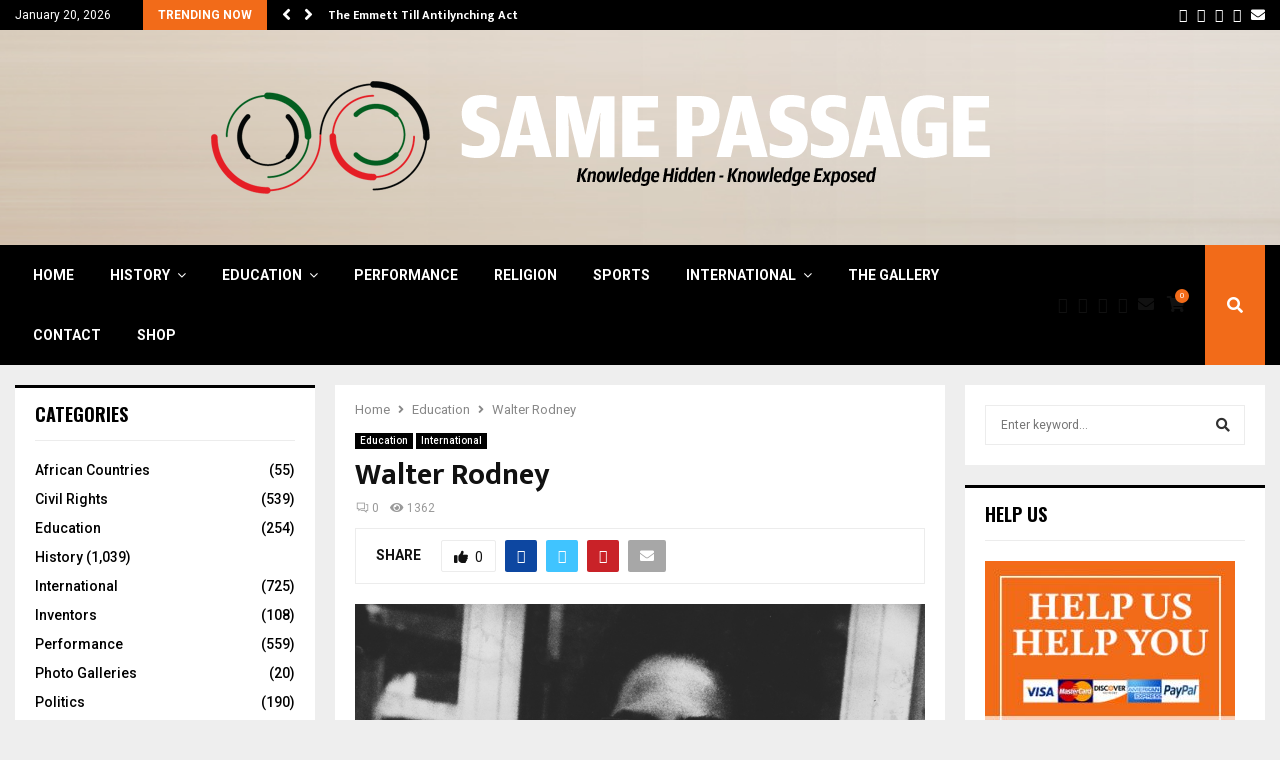

--- FILE ---
content_type: text/html; charset=UTF-8
request_url: https://samepassage.org/walter-rodney/
body_size: 51979
content:
<!DOCTYPE html>
<html lang="en-US">
<head>
	<meta charset="UTF-8">
		<meta name="viewport" content="width=device-width, initial-scale=1">
		<link rel="profile" href="http://gmpg.org/xfn/11">
	<title>Walter Rodney / SamePassage</title>
<meta name="dc.title" content="Walter Rodney / SamePassage">
<meta name="dc.description" content="Walter Rodney, whose father was a tailor and whose mother was a homemaker, was born in Georgetown, Guyana. He won a government scholarship that enabled him to enter Queen&#039;s College, then the leading secondary educational institution in the colony. There he did well scholastically, edited the school&#039;s newspaper, and took&hellip;">
<meta name="dc.relation" content="https://samepassage.org/walter-rodney/">
<meta name="dc.source" content="https://samepassage.org/">
<meta name="dc.language" content="en_US">
<meta name="description" content="Walter Rodney, whose father was a tailor and whose mother was a homemaker, was born in Georgetown, Guyana. He won a government scholarship that enabled him to enter Queen&#039;s College, then the leading secondary educational institution in the colony. There he did well scholastically, edited the school&#039;s newspaper, and took&hellip;">
<meta name="robots" content="index, follow, max-snippet:-1, max-image-preview:large, max-video-preview:-1">
<link rel="canonical" href="https://samepassage.org/walter-rodney/">
<meta property="og:url" content="https://samepassage.org/walter-rodney/">
<meta property="og:site_name" content="SamePassage">
<meta property="og:locale" content="en_US">
<meta property="og:type" content="article">
<meta property="article:author" content="https://www.facebook.com/samepassage">
<meta property="article:publisher" content="https://www.facebook.com/samepassage">
<meta property="article:section" content="Education">
<meta property="og:title" content="Walter Rodney / SamePassage">
<meta property="og:description" content="Walter Rodney, whose father was a tailor and whose mother was a homemaker, was born in Georgetown, Guyana. He won a government scholarship that enabled him to enter Queen&#039;s College, then the leading secondary educational institution in the colony. There he did well scholastically, edited the school&#039;s newspaper, and took&hellip;">
<meta property="og:image" content="https://samepassage.org/wp-content/uploads/2020/08/Walter-Rodney.jpg">
<meta property="og:image:secure_url" content="https://samepassage.org/wp-content/uploads/2020/08/Walter-Rodney.jpg">
<meta property="og:image:width" content="760">
<meta property="og:image:height" content="500">
<meta name="twitter:card" content="summary">
<meta name="twitter:site" content="https://twitter.com/SamePassage">
<meta name="twitter:creator" content="https://twitter.com/SamePassage">
<meta name="twitter:title" content="Walter Rodney / SamePassage">
<meta name="twitter:description" content="Walter Rodney, whose father was a tailor and whose mother was a homemaker, was born in Georgetown, Guyana. He won a government scholarship that enabled him to enter Queen&#039;s College, then the leading secondary educational institution in the colony. There he did well scholastically, edited the school&#039;s newspaper, and took&hellip;">
<meta name="twitter:image" content="https://samepassage.org/wp-content/uploads/2020/08/Walter-Rodney.jpg">
<link rel='dns-prefetch' href='//cdn.canvasjs.com' />
<link rel='dns-prefetch' href='//fonts.googleapis.com' />
<link rel="alternate" type="application/rss+xml" title="SamePassage &raquo; Feed" href="https://samepassage.org/feed/" />
<link rel="alternate" type="application/rss+xml" title="SamePassage &raquo; Comments Feed" href="https://samepassage.org/comments/feed/" />
		<script type="text/javascript">
			var ajaxurl = 'https://samepassage.org/wp-admin/admin-ajax.php';
		</script>
				<!-- This site uses the Google Analytics by MonsterInsights plugin v8.16 - Using Analytics tracking - https://www.monsterinsights.com/ -->
							<script src="//www.googletagmanager.com/gtag/js?id=G-2JSB2LP110"  data-cfasync="false" data-wpfc-render="false" type="text/javascript" async></script>
			<script data-cfasync="false" data-wpfc-render="false" type="text/javascript">
				var mi_version = '8.16';
				var mi_track_user = true;
				var mi_no_track_reason = '';
				
								var disableStrs = [
										'ga-disable-G-2JSB2LP110',
															'ga-disable-UA-56660621-1',
									];

				/* Function to detect opted out users */
				function __gtagTrackerIsOptedOut() {
					for (var index = 0; index < disableStrs.length; index++) {
						if (document.cookie.indexOf(disableStrs[index] + '=true') > -1) {
							return true;
						}
					}

					return false;
				}

				/* Disable tracking if the opt-out cookie exists. */
				if (__gtagTrackerIsOptedOut()) {
					for (var index = 0; index < disableStrs.length; index++) {
						window[disableStrs[index]] = true;
					}
				}

				/* Opt-out function */
				function __gtagTrackerOptout() {
					for (var index = 0; index < disableStrs.length; index++) {
						document.cookie = disableStrs[index] + '=true; expires=Thu, 31 Dec 2099 23:59:59 UTC; path=/';
						window[disableStrs[index]] = true;
					}
				}

				if ('undefined' === typeof gaOptout) {
					function gaOptout() {
						__gtagTrackerOptout();
					}
				}
								window.dataLayer = window.dataLayer || [];

				window.MonsterInsightsDualTracker = {
					helpers: {},
					trackers: {},
				};
				if (mi_track_user) {
					function __gtagDataLayer() {
						dataLayer.push(arguments);
					}

					function __gtagTracker(type, name, parameters) {
						if (!parameters) {
							parameters = {};
						}

						if (parameters.send_to) {
							__gtagDataLayer.apply(null, arguments);
							return;
						}

						if (type === 'event') {
														parameters.send_to = monsterinsights_frontend.v4_id;
							var hookName = name;
							if (typeof parameters['event_category'] !== 'undefined') {
								hookName = parameters['event_category'] + ':' + name;
							}

							if (typeof MonsterInsightsDualTracker.trackers[hookName] !== 'undefined') {
								MonsterInsightsDualTracker.trackers[hookName](parameters);
							} else {
								__gtagDataLayer('event', name, parameters);
							}
							
														parameters.send_to = monsterinsights_frontend.ua;
							__gtagDataLayer(type, name, parameters);
													} else {
							__gtagDataLayer.apply(null, arguments);
						}
					}

					__gtagTracker('js', new Date());
					__gtagTracker('set', {
						'developer_id.dZGIzZG': true,
											});
										__gtagTracker('config', 'G-2JSB2LP110', {"forceSSL":"true","link_attribution":"true"} );
															__gtagTracker('config', 'UA-56660621-1', {"forceSSL":"true","link_attribution":"true"} );
										window.gtag = __gtagTracker;										(function () {
						/* https://developers.google.com/analytics/devguides/collection/analyticsjs/ */
						/* ga and __gaTracker compatibility shim. */
						var noopfn = function () {
							return null;
						};
						var newtracker = function () {
							return new Tracker();
						};
						var Tracker = function () {
							return null;
						};
						var p = Tracker.prototype;
						p.get = noopfn;
						p.set = noopfn;
						p.send = function () {
							var args = Array.prototype.slice.call(arguments);
							args.unshift('send');
							__gaTracker.apply(null, args);
						};
						var __gaTracker = function () {
							var len = arguments.length;
							if (len === 0) {
								return;
							}
							var f = arguments[len - 1];
							if (typeof f !== 'object' || f === null || typeof f.hitCallback !== 'function') {
								if ('send' === arguments[0]) {
									var hitConverted, hitObject = false, action;
									if ('event' === arguments[1]) {
										if ('undefined' !== typeof arguments[3]) {
											hitObject = {
												'eventAction': arguments[3],
												'eventCategory': arguments[2],
												'eventLabel': arguments[4],
												'value': arguments[5] ? arguments[5] : 1,
											}
										}
									}
									if ('pageview' === arguments[1]) {
										if ('undefined' !== typeof arguments[2]) {
											hitObject = {
												'eventAction': 'page_view',
												'page_path': arguments[2],
											}
										}
									}
									if (typeof arguments[2] === 'object') {
										hitObject = arguments[2];
									}
									if (typeof arguments[5] === 'object') {
										Object.assign(hitObject, arguments[5]);
									}
									if ('undefined' !== typeof arguments[1].hitType) {
										hitObject = arguments[1];
										if ('pageview' === hitObject.hitType) {
											hitObject.eventAction = 'page_view';
										}
									}
									if (hitObject) {
										action = 'timing' === arguments[1].hitType ? 'timing_complete' : hitObject.eventAction;
										hitConverted = mapArgs(hitObject);
										__gtagTracker('event', action, hitConverted);
									}
								}
								return;
							}

							function mapArgs(args) {
								var arg, hit = {};
								var gaMap = {
									'eventCategory': 'event_category',
									'eventAction': 'event_action',
									'eventLabel': 'event_label',
									'eventValue': 'event_value',
									'nonInteraction': 'non_interaction',
									'timingCategory': 'event_category',
									'timingVar': 'name',
									'timingValue': 'value',
									'timingLabel': 'event_label',
									'page': 'page_path',
									'location': 'page_location',
									'title': 'page_title',
								};
								for (arg in args) {
																		if (!(!args.hasOwnProperty(arg) || !gaMap.hasOwnProperty(arg))) {
										hit[gaMap[arg]] = args[arg];
									} else {
										hit[arg] = args[arg];
									}
								}
								return hit;
							}

							try {
								f.hitCallback();
							} catch (ex) {
							}
						};
						__gaTracker.create = newtracker;
						__gaTracker.getByName = newtracker;
						__gaTracker.getAll = function () {
							return [];
						};
						__gaTracker.remove = noopfn;
						__gaTracker.loaded = true;
						window['__gaTracker'] = __gaTracker;
					})();
									} else {
										console.log("");
					(function () {
						function __gtagTracker() {
							return null;
						}

						window['__gtagTracker'] = __gtagTracker;
						window['gtag'] = __gtagTracker;
					})();
									}
			</script>
				<!-- / Google Analytics by MonsterInsights -->
			<script data-cfasync="false" data-wpfc-render="false" type="text/javascript">
	MonsterInsightsDualTracker.trackers[ 'form:impression' ] = function( parameters ) {
		__gtagDataLayer( 'event', 'form_impression', {
			form_id: parameters.event_label,
			content_type: 'form',
		} );
	};

	MonsterInsightsDualTracker.trackers[ 'form:conversion' ] = function( parameters ) {
		__gtagDataLayer( 'event', 'generate_lead', {
			form_id: parameters.event_label
		});
	};
	</script>
	<style id='wp-img-auto-sizes-contain-inline-css' type='text/css'>
img:is([sizes=auto i],[sizes^="auto," i]){contain-intrinsic-size:3000px 1500px}
/*# sourceURL=wp-img-auto-sizes-contain-inline-css */
</style>
<link rel='stylesheet' id='sgdg_block-css' href='https://samepassage.org/wp-content/plugins/skaut-google-drive-gallery/frontend/css/block.min.css?ver=1729899847' type='text/css' media='all' />
<link rel='stylesheet' id='vc_extensions_cqbundle_adminicon-css' href='https://samepassage.org/wp-content/plugins/vc-extensions-bundle/css/admin_icon.css?ver=6.9' type='text/css' media='all' />
<link rel='stylesheet' id='beeteam_opensans_google_fonts-css' href='//fonts.googleapis.com/css?family=Open+Sans%3A400%2C600&#038;subset=cyrillic%2Ccyrillic-ext%2Cgreek%2Cgreek-ext%2Clatin-ext%2Cvietnamese&#038;ver=2.0.8' type='text/css' media='all' />
<link rel='stylesheet' id='beeteam_front_fontawsome_css-css' href='https://samepassage.org/wp-content/plugins/youtube-gallery-vc/assets/front-end/fontawesome/css/font-awesome.min.css?ver=2.0.8' type='text/css' media='all' />
<link rel='stylesheet' id='beeteam_front_swiper_css-css' href='https://samepassage.org/wp-content/plugins/youtube-gallery-vc/assets/front-end/swiper/swiper.min.css?ver=2.0.8' type='text/css' media='all' />
<link rel='stylesheet' id='bdp-widget-fontawesome-stylesheets-css' href='https://samepassage.org/wp-content/plugins/blog-designer-pro/public/css/font-awesome.min.css?ver=6.5.1' type='text/css' media='all' />
<link rel='stylesheet' id='bdp-recent-widget-fontawesome-stylesheets-css' href='https://samepassage.org/wp-content/plugins/blog-designer-pro/public/css/font-awesome.min.css?ver=6.5.1' type='text/css' media='all' />
<link rel='stylesheet' id='bdp-bookblock-css-css' href='https://samepassage.org/wp-content/plugins/blog-designer-pro/public/css/bookblock.css?ver=1.0' type='text/css' media='all' />
<link rel='stylesheet' id='slick_admin_css-css' href='https://samepassage.org/wp-content/plugins/blog-designer-pro/public/css/slick.css?ver=1.4.1' type='text/css' media='all' />
<link rel='stylesheet' id='sbi_styles-css' href='https://samepassage.org/wp-content/plugins/instagram-feed-pro/css/sbi-styles.min.css?ver=6.9.0' type='text/css' media='all' />
<link rel='stylesheet' id='gspwp-inspirational-style-css' href='https://samepassage.org/wp-content/plugins/gallery-showcase-pro/assets/css/inspirational.css?ver=6.9' type='text/css' media='all' />
<link rel='stylesheet' id='gspwp-custom-style-css' href='https://samepassage.org/wp-content/plugins/gallery-showcase-pro/assets/css/gspwp-custom-style.css?ver=6.9' type='text/css' media='all' />
<link rel='stylesheet' id='gspwp-front-style-css' href='https://samepassage.org/wp-content/plugins/gallery-showcase-pro/assets/css/style.css?ver=6.9' type='text/css' media='all' />
<link rel='stylesheet' id='embedpress-css-css' href='https://samepassage.org/wp-content/plugins/embedpress/assets/css/embedpress.css?ver=1768453123' type='text/css' media='all' />
<link rel='stylesheet' id='embedpress-blocks-style-css' href='https://samepassage.org/wp-content/plugins/embedpress/assets/css/blocks.build.css?ver=1768453123' type='text/css' media='all' />
<link rel='stylesheet' id='embedpress-lazy-load-css-css' href='https://samepassage.org/wp-content/plugins/embedpress/assets/css/lazy-load.css?ver=1768453123' type='text/css' media='all' />
<style id='wp-emoji-styles-inline-css' type='text/css'>

	img.wp-smiley, img.emoji {
		display: inline !important;
		border: none !important;
		box-shadow: none !important;
		height: 1em !important;
		width: 1em !important;
		margin: 0 0.07em !important;
		vertical-align: -0.1em !important;
		background: none !important;
		padding: 0 !important;
	}
/*# sourceURL=wp-emoji-styles-inline-css */
</style>
<style id='wp-block-library-inline-css' type='text/css'>
:root{--wp-block-synced-color:#7a00df;--wp-block-synced-color--rgb:122,0,223;--wp-bound-block-color:var(--wp-block-synced-color);--wp-editor-canvas-background:#ddd;--wp-admin-theme-color:#007cba;--wp-admin-theme-color--rgb:0,124,186;--wp-admin-theme-color-darker-10:#006ba1;--wp-admin-theme-color-darker-10--rgb:0,107,160.5;--wp-admin-theme-color-darker-20:#005a87;--wp-admin-theme-color-darker-20--rgb:0,90,135;--wp-admin-border-width-focus:2px}@media (min-resolution:192dpi){:root{--wp-admin-border-width-focus:1.5px}}.wp-element-button{cursor:pointer}:root .has-very-light-gray-background-color{background-color:#eee}:root .has-very-dark-gray-background-color{background-color:#313131}:root .has-very-light-gray-color{color:#eee}:root .has-very-dark-gray-color{color:#313131}:root .has-vivid-green-cyan-to-vivid-cyan-blue-gradient-background{background:linear-gradient(135deg,#00d084,#0693e3)}:root .has-purple-crush-gradient-background{background:linear-gradient(135deg,#34e2e4,#4721fb 50%,#ab1dfe)}:root .has-hazy-dawn-gradient-background{background:linear-gradient(135deg,#faaca8,#dad0ec)}:root .has-subdued-olive-gradient-background{background:linear-gradient(135deg,#fafae1,#67a671)}:root .has-atomic-cream-gradient-background{background:linear-gradient(135deg,#fdd79a,#004a59)}:root .has-nightshade-gradient-background{background:linear-gradient(135deg,#330968,#31cdcf)}:root .has-midnight-gradient-background{background:linear-gradient(135deg,#020381,#2874fc)}:root{--wp--preset--font-size--normal:16px;--wp--preset--font-size--huge:42px}.has-regular-font-size{font-size:1em}.has-larger-font-size{font-size:2.625em}.has-normal-font-size{font-size:var(--wp--preset--font-size--normal)}.has-huge-font-size{font-size:var(--wp--preset--font-size--huge)}.has-text-align-center{text-align:center}.has-text-align-left{text-align:left}.has-text-align-right{text-align:right}.has-fit-text{white-space:nowrap!important}#end-resizable-editor-section{display:none}.aligncenter{clear:both}.items-justified-left{justify-content:flex-start}.items-justified-center{justify-content:center}.items-justified-right{justify-content:flex-end}.items-justified-space-between{justify-content:space-between}.screen-reader-text{border:0;clip-path:inset(50%);height:1px;margin:-1px;overflow:hidden;padding:0;position:absolute;width:1px;word-wrap:normal!important}.screen-reader-text:focus{background-color:#ddd;clip-path:none;color:#444;display:block;font-size:1em;height:auto;left:5px;line-height:normal;padding:15px 23px 14px;text-decoration:none;top:5px;width:auto;z-index:100000}html :where(.has-border-color){border-style:solid}html :where([style*=border-top-color]){border-top-style:solid}html :where([style*=border-right-color]){border-right-style:solid}html :where([style*=border-bottom-color]){border-bottom-style:solid}html :where([style*=border-left-color]){border-left-style:solid}html :where([style*=border-width]){border-style:solid}html :where([style*=border-top-width]){border-top-style:solid}html :where([style*=border-right-width]){border-right-style:solid}html :where([style*=border-bottom-width]){border-bottom-style:solid}html :where([style*=border-left-width]){border-left-style:solid}html :where(img[class*=wp-image-]){height:auto;max-width:100%}:where(figure){margin:0 0 1em}html :where(.is-position-sticky){--wp-admin--admin-bar--position-offset:var(--wp-admin--admin-bar--height,0px)}@media screen and (max-width:600px){html :where(.is-position-sticky){--wp-admin--admin-bar--position-offset:0px}}

/*# sourceURL=wp-block-library-inline-css */
</style><link rel='stylesheet' id='wc-blocks-style-css' href='https://samepassage.org/wp-content/plugins/woocommerce/assets/client/blocks/wc-blocks.css?ver=wc-10.4.3' type='text/css' media='all' />
<style id='global-styles-inline-css' type='text/css'>
:root{--wp--preset--aspect-ratio--square: 1;--wp--preset--aspect-ratio--4-3: 4/3;--wp--preset--aspect-ratio--3-4: 3/4;--wp--preset--aspect-ratio--3-2: 3/2;--wp--preset--aspect-ratio--2-3: 2/3;--wp--preset--aspect-ratio--16-9: 16/9;--wp--preset--aspect-ratio--9-16: 9/16;--wp--preset--color--black: #000000;--wp--preset--color--cyan-bluish-gray: #abb8c3;--wp--preset--color--white: #ffffff;--wp--preset--color--pale-pink: #f78da7;--wp--preset--color--vivid-red: #cf2e2e;--wp--preset--color--luminous-vivid-orange: #ff6900;--wp--preset--color--luminous-vivid-amber: #fcb900;--wp--preset--color--light-green-cyan: #7bdcb5;--wp--preset--color--vivid-green-cyan: #00d084;--wp--preset--color--pale-cyan-blue: #8ed1fc;--wp--preset--color--vivid-cyan-blue: #0693e3;--wp--preset--color--vivid-purple: #9b51e0;--wp--preset--gradient--vivid-cyan-blue-to-vivid-purple: linear-gradient(135deg,rgb(6,147,227) 0%,rgb(155,81,224) 100%);--wp--preset--gradient--light-green-cyan-to-vivid-green-cyan: linear-gradient(135deg,rgb(122,220,180) 0%,rgb(0,208,130) 100%);--wp--preset--gradient--luminous-vivid-amber-to-luminous-vivid-orange: linear-gradient(135deg,rgb(252,185,0) 0%,rgb(255,105,0) 100%);--wp--preset--gradient--luminous-vivid-orange-to-vivid-red: linear-gradient(135deg,rgb(255,105,0) 0%,rgb(207,46,46) 100%);--wp--preset--gradient--very-light-gray-to-cyan-bluish-gray: linear-gradient(135deg,rgb(238,238,238) 0%,rgb(169,184,195) 100%);--wp--preset--gradient--cool-to-warm-spectrum: linear-gradient(135deg,rgb(74,234,220) 0%,rgb(151,120,209) 20%,rgb(207,42,186) 40%,rgb(238,44,130) 60%,rgb(251,105,98) 80%,rgb(254,248,76) 100%);--wp--preset--gradient--blush-light-purple: linear-gradient(135deg,rgb(255,206,236) 0%,rgb(152,150,240) 100%);--wp--preset--gradient--blush-bordeaux: linear-gradient(135deg,rgb(254,205,165) 0%,rgb(254,45,45) 50%,rgb(107,0,62) 100%);--wp--preset--gradient--luminous-dusk: linear-gradient(135deg,rgb(255,203,112) 0%,rgb(199,81,192) 50%,rgb(65,88,208) 100%);--wp--preset--gradient--pale-ocean: linear-gradient(135deg,rgb(255,245,203) 0%,rgb(182,227,212) 50%,rgb(51,167,181) 100%);--wp--preset--gradient--electric-grass: linear-gradient(135deg,rgb(202,248,128) 0%,rgb(113,206,126) 100%);--wp--preset--gradient--midnight: linear-gradient(135deg,rgb(2,3,129) 0%,rgb(40,116,252) 100%);--wp--preset--font-size--small: 14px;--wp--preset--font-size--medium: 20px;--wp--preset--font-size--large: 32px;--wp--preset--font-size--x-large: 42px;--wp--preset--font-size--normal: 16px;--wp--preset--font-size--huge: 42px;--wp--preset--spacing--20: 0.44rem;--wp--preset--spacing--30: 0.67rem;--wp--preset--spacing--40: 1rem;--wp--preset--spacing--50: 1.5rem;--wp--preset--spacing--60: 2.25rem;--wp--preset--spacing--70: 3.38rem;--wp--preset--spacing--80: 5.06rem;--wp--preset--shadow--natural: 6px 6px 9px rgba(0, 0, 0, 0.2);--wp--preset--shadow--deep: 12px 12px 50px rgba(0, 0, 0, 0.4);--wp--preset--shadow--sharp: 6px 6px 0px rgba(0, 0, 0, 0.2);--wp--preset--shadow--outlined: 6px 6px 0px -3px rgb(255, 255, 255), 6px 6px rgb(0, 0, 0);--wp--preset--shadow--crisp: 6px 6px 0px rgb(0, 0, 0);}:root :where(.is-layout-flow) > :first-child{margin-block-start: 0;}:root :where(.is-layout-flow) > :last-child{margin-block-end: 0;}:root :where(.is-layout-flow) > *{margin-block-start: 24px;margin-block-end: 0;}:root :where(.is-layout-constrained) > :first-child{margin-block-start: 0;}:root :where(.is-layout-constrained) > :last-child{margin-block-end: 0;}:root :where(.is-layout-constrained) > *{margin-block-start: 24px;margin-block-end: 0;}:root :where(.is-layout-flex){gap: 24px;}:root :where(.is-layout-grid){gap: 24px;}body .is-layout-flex{display: flex;}.is-layout-flex{flex-wrap: wrap;align-items: center;}.is-layout-flex > :is(*, div){margin: 0;}body .is-layout-grid{display: grid;}.is-layout-grid > :is(*, div){margin: 0;}.has-black-color{color: var(--wp--preset--color--black) !important;}.has-cyan-bluish-gray-color{color: var(--wp--preset--color--cyan-bluish-gray) !important;}.has-white-color{color: var(--wp--preset--color--white) !important;}.has-pale-pink-color{color: var(--wp--preset--color--pale-pink) !important;}.has-vivid-red-color{color: var(--wp--preset--color--vivid-red) !important;}.has-luminous-vivid-orange-color{color: var(--wp--preset--color--luminous-vivid-orange) !important;}.has-luminous-vivid-amber-color{color: var(--wp--preset--color--luminous-vivid-amber) !important;}.has-light-green-cyan-color{color: var(--wp--preset--color--light-green-cyan) !important;}.has-vivid-green-cyan-color{color: var(--wp--preset--color--vivid-green-cyan) !important;}.has-pale-cyan-blue-color{color: var(--wp--preset--color--pale-cyan-blue) !important;}.has-vivid-cyan-blue-color{color: var(--wp--preset--color--vivid-cyan-blue) !important;}.has-vivid-purple-color{color: var(--wp--preset--color--vivid-purple) !important;}.has-black-background-color{background-color: var(--wp--preset--color--black) !important;}.has-cyan-bluish-gray-background-color{background-color: var(--wp--preset--color--cyan-bluish-gray) !important;}.has-white-background-color{background-color: var(--wp--preset--color--white) !important;}.has-pale-pink-background-color{background-color: var(--wp--preset--color--pale-pink) !important;}.has-vivid-red-background-color{background-color: var(--wp--preset--color--vivid-red) !important;}.has-luminous-vivid-orange-background-color{background-color: var(--wp--preset--color--luminous-vivid-orange) !important;}.has-luminous-vivid-amber-background-color{background-color: var(--wp--preset--color--luminous-vivid-amber) !important;}.has-light-green-cyan-background-color{background-color: var(--wp--preset--color--light-green-cyan) !important;}.has-vivid-green-cyan-background-color{background-color: var(--wp--preset--color--vivid-green-cyan) !important;}.has-pale-cyan-blue-background-color{background-color: var(--wp--preset--color--pale-cyan-blue) !important;}.has-vivid-cyan-blue-background-color{background-color: var(--wp--preset--color--vivid-cyan-blue) !important;}.has-vivid-purple-background-color{background-color: var(--wp--preset--color--vivid-purple) !important;}.has-black-border-color{border-color: var(--wp--preset--color--black) !important;}.has-cyan-bluish-gray-border-color{border-color: var(--wp--preset--color--cyan-bluish-gray) !important;}.has-white-border-color{border-color: var(--wp--preset--color--white) !important;}.has-pale-pink-border-color{border-color: var(--wp--preset--color--pale-pink) !important;}.has-vivid-red-border-color{border-color: var(--wp--preset--color--vivid-red) !important;}.has-luminous-vivid-orange-border-color{border-color: var(--wp--preset--color--luminous-vivid-orange) !important;}.has-luminous-vivid-amber-border-color{border-color: var(--wp--preset--color--luminous-vivid-amber) !important;}.has-light-green-cyan-border-color{border-color: var(--wp--preset--color--light-green-cyan) !important;}.has-vivid-green-cyan-border-color{border-color: var(--wp--preset--color--vivid-green-cyan) !important;}.has-pale-cyan-blue-border-color{border-color: var(--wp--preset--color--pale-cyan-blue) !important;}.has-vivid-cyan-blue-border-color{border-color: var(--wp--preset--color--vivid-cyan-blue) !important;}.has-vivid-purple-border-color{border-color: var(--wp--preset--color--vivid-purple) !important;}.has-vivid-cyan-blue-to-vivid-purple-gradient-background{background: var(--wp--preset--gradient--vivid-cyan-blue-to-vivid-purple) !important;}.has-light-green-cyan-to-vivid-green-cyan-gradient-background{background: var(--wp--preset--gradient--light-green-cyan-to-vivid-green-cyan) !important;}.has-luminous-vivid-amber-to-luminous-vivid-orange-gradient-background{background: var(--wp--preset--gradient--luminous-vivid-amber-to-luminous-vivid-orange) !important;}.has-luminous-vivid-orange-to-vivid-red-gradient-background{background: var(--wp--preset--gradient--luminous-vivid-orange-to-vivid-red) !important;}.has-very-light-gray-to-cyan-bluish-gray-gradient-background{background: var(--wp--preset--gradient--very-light-gray-to-cyan-bluish-gray) !important;}.has-cool-to-warm-spectrum-gradient-background{background: var(--wp--preset--gradient--cool-to-warm-spectrum) !important;}.has-blush-light-purple-gradient-background{background: var(--wp--preset--gradient--blush-light-purple) !important;}.has-blush-bordeaux-gradient-background{background: var(--wp--preset--gradient--blush-bordeaux) !important;}.has-luminous-dusk-gradient-background{background: var(--wp--preset--gradient--luminous-dusk) !important;}.has-pale-ocean-gradient-background{background: var(--wp--preset--gradient--pale-ocean) !important;}.has-electric-grass-gradient-background{background: var(--wp--preset--gradient--electric-grass) !important;}.has-midnight-gradient-background{background: var(--wp--preset--gradient--midnight) !important;}.has-small-font-size{font-size: var(--wp--preset--font-size--small) !important;}.has-medium-font-size{font-size: var(--wp--preset--font-size--medium) !important;}.has-large-font-size{font-size: var(--wp--preset--font-size--large) !important;}.has-x-large-font-size{font-size: var(--wp--preset--font-size--x-large) !important;}
/*# sourceURL=global-styles-inline-css */
</style>

<style id='classic-theme-styles-inline-css' type='text/css'>
/*! This file is auto-generated */
.wp-block-button__link{color:#fff;background-color:#32373c;border-radius:9999px;box-shadow:none;text-decoration:none;padding:calc(.667em + 2px) calc(1.333em + 2px);font-size:1.125em}.wp-block-file__button{background:#32373c;color:#fff;text-decoration:none}
/*# sourceURL=/wp-includes/css/classic-themes.min.css */
</style>
<link rel='stylesheet' id='awsm-ead-plus-public-css' href='https://samepassage.org/wp-content/plugins/embed-any-document-plus/css/embed-public.min.css?ver=2.8.5' type='text/css' media='all' />
<link rel='stylesheet' id='wp-components-css' href='https://samepassage.org/wp-includes/css/dist/components/style.min.css?ver=6.9' type='text/css' media='all' />
<link rel='stylesheet' id='wp-preferences-css' href='https://samepassage.org/wp-includes/css/dist/preferences/style.min.css?ver=6.9' type='text/css' media='all' />
<link rel='stylesheet' id='wp-block-editor-css' href='https://samepassage.org/wp-includes/css/dist/block-editor/style.min.css?ver=6.9' type='text/css' media='all' />
<link rel='stylesheet' id='wp-reusable-blocks-css' href='https://samepassage.org/wp-includes/css/dist/reusable-blocks/style.min.css?ver=6.9' type='text/css' media='all' />
<link rel='stylesheet' id='wp-patterns-css' href='https://samepassage.org/wp-includes/css/dist/patterns/style.min.css?ver=6.9' type='text/css' media='all' />
<link rel='stylesheet' id='wp-editor-css' href='https://samepassage.org/wp-includes/css/dist/editor/style.min.css?ver=6.9' type='text/css' media='all' />
<link rel='stylesheet' id='embedpress_pro-cgb-style-css-css' href='https://samepassage.org/wp-content/plugins/embedpress-pro/Gutenberg/dist/blocks.style.build.css' type='text/css' media='all' />
<link rel='stylesheet' id='gg-lcl-skin-css' href='https://samepassage.org/wp-content/plugins/global-gallery/js/lightboxes/lc-lightbox/skins/minimal.css?ver=2.0.1' type='text/css' media='all' />
<link rel='stylesheet' id='gg-lightbox-css-css' href='https://samepassage.org/wp-content/plugins/global-gallery/js/lightboxes/lc-lightbox/css/lc_lightbox.min.css?ver=10.0.2' type='text/css' media='all' />
<link rel='stylesheet' id='pencisc-css' href='https://samepassage.org/wp-content/plugins/penci-framework/assets/css/single-shortcode.css?ver=6.9' type='text/css' media='all' />
<link rel='stylesheet' id='dashicons-css' href='https://samepassage.org/wp-includes/css/dashicons.min.css?ver=6.9' type='text/css' media='all' />
<link rel='stylesheet' id='admin-bar-css' href='https://samepassage.org/wp-includes/css/admin-bar.min.css?ver=6.9' type='text/css' media='all' />
<style id='admin-bar-inline-css' type='text/css'>

    .canvasjs-chart-credit{
        display: none !important;
    }
    #vtrtsProChart canvas {
    border-radius: 6px;
}

.vtrts-pro-adminbar-weekly-title {
    font-weight: bold;
    font-size: 14px;
    color: #fff;
    margin-bottom: 6px;
}

        #wpadminbar #wp-admin-bar-vtrts_pro_top_button .ab-icon:before {
            content: "\f185";
            color: #1DAE22;
            top: 3px;
        }
    #wp-admin-bar-vtrts_pro_top_button .ab-item {
        min-width: 180px;
    }
    .vtrts-pro-adminbar-dropdown {
        min-width: 340px;
        padding: 18px 18px 12px 18px;
        background: #23282d;
        color: #fff;
        border-radius: 8px;
        box-shadow: 0 4px 24px rgba(0,0,0,0.15);
        margin-top: 10px;
    }
    .vtrts-pro-adminbar-grid {
        display: grid;
        grid-template-columns: 1fr 1fr;
        gap: 18px 18px; /* row-gap column-gap */
        margin-bottom: 18px;
    }
    .vtrts-pro-adminbar-card {
        background: #2c3338;
        border-radius: 8px;
        padding: 18px 18px 12px 18px;
        box-shadow: 0 2px 8px rgba(0,0,0,0.07);
        display: flex;
        flex-direction: column;
        align-items: flex-start;
    }
    /* Extra margin for the right column */
    .vtrts-pro-adminbar-card:nth-child(2),
    .vtrts-pro-adminbar-card:nth-child(4) {
        margin-left: 10px !important;
        padding-left: 10px !important;
        margin-right: 10px !important;
        padding-right : 10px !important;
        margin-top: 10px !important;
    }
    .vtrts-pro-adminbar-card:nth-child(1),
    .vtrts-pro-adminbar-card:nth-child(3) {
        margin-left: 10px !important;
        padding-left: 10px !important;
        margin-top: 10px !important;
    }
    /* Extra margin for the bottom row */
    .vtrts-pro-adminbar-card:nth-child(3),
    .vtrts-pro-adminbar-card:nth-child(4) {
        margin-top: 6px !important;
        padding-top: 6px !important;
        margin-top: 10px !important;
    }
    .vtrts-pro-adminbar-card-title {
        font-size: 14px;
        font-weight: 800;
        margin-bottom: 6px;
        color: #fff;
    }
    .vtrts-pro-adminbar-card-value {
        font-size: 22px;
        font-weight: bold;
        color: #1DAE22;
        margin-bottom: 4px;
    }
    .vtrts-pro-adminbar-card-sub {
        font-size: 12px;
        color: #aaa;
    }
    .vtrts-pro-adminbar-btn-wrap {
        text-align: center;
        margin-top: 8px;
    }

    #wp-admin-bar-vtrts_pro_top_button .ab-item{
    min-width: 80px !important;
        padding: 0px !important;
    .vtrts-pro-adminbar-btn {
        display: inline-block;
        background: #1DAE22;
        color: #fff !important;
        font-weight: bold;
        padding: 8px 28px;
        border-radius: 6px;
        text-decoration: none;
        font-size: 15px;
        transition: background 0.2s;
        margin-top: 8px;
    }
    .vtrts-pro-adminbar-btn:hover {
        background: #15991b;
        color: #fff !important;
    }

    .vtrts-pro-adminbar-dropdown-wrap { min-width: 0; padding: 0; }
    #wpadminbar #wp-admin-bar-vtrts_pro_top_button .vtrts-pro-adminbar-dropdown { display: none; position: absolute; left: 0; top: 100%; z-index: 99999; }
    #wpadminbar #wp-admin-bar-vtrts_pro_top_button:hover .vtrts-pro-adminbar-dropdown { display: block; }
    
        .ab-empty-item #wp-admin-bar-vtrts_pro_top_button-default .ab-empty-item{
    height:0px !important;
    padding :0px !important;
     }
            #wpadminbar .quicklinks .ab-empty-item{
        padding:0px !important;
    }
    .vtrts-pro-adminbar-dropdown {
    min-width: 340px;
    padding: 18px 18px 12px 18px;
    background: #23282d;
    color: #fff;
    border-radius: 12px; /* more rounded */
    box-shadow: 0 8px 32px rgba(0,0,0,0.25); /* deeper shadow */
    margin-top: 10px;
}

.vtrts-pro-adminbar-btn-wrap {
    text-align: center;
    margin-top: 18px; /* more space above */
}

.vtrts-pro-adminbar-btn {
    display: inline-block;
    background: #1DAE22;
    color: #fff !important;
    font-weight: bold;
    padding: 5px 22px;
    border-radius: 8px;
    text-decoration: none;
    font-size: 17px;
    transition: background 0.2s, box-shadow 0.2s;
    margin-top: 8px;
    box-shadow: 0 2px 8px rgba(29,174,34,0.15);
    text-align: center;
    line-height: 1.6;
    
}
.vtrts-pro-adminbar-btn:hover {
    background: #15991b;
    color: #fff !important;
    box-shadow: 0 4px 16px rgba(29,174,34,0.25);
}
    


/*# sourceURL=admin-bar-inline-css */
</style>
<link rel='stylesheet' id='woocommerce-layout-css' href='https://samepassage.org/wp-content/plugins/woocommerce/assets/css/woocommerce-layout.css?ver=10.4.3' type='text/css' media='all' />
<link rel='stylesheet' id='woocommerce-smallscreen-css' href='https://samepassage.org/wp-content/plugins/woocommerce/assets/css/woocommerce-smallscreen.css?ver=10.4.3' type='text/css' media='only screen and (max-width: 768px)' />
<link rel='stylesheet' id='woocommerce-general-css' href='https://samepassage.org/wp-content/plugins/woocommerce/assets/css/woocommerce.css?ver=10.4.3' type='text/css' media='all' />
<style id='woocommerce-inline-inline-css' type='text/css'>
.woocommerce form .form-row .required { visibility: visible; }
/*# sourceURL=woocommerce-inline-inline-css */
</style>
<link rel='stylesheet' id='media_boxes-css' href='https://samepassage.org/wp-content/plugins/wp_media_boxes/plugin/css/mediaBoxes.css?ver=1.5.5' type='text/css' media='all' />
<link rel='stylesheet' id='media_boxes-font-awesome-css' href='https://samepassage.org/wp-content/plugins/wp_media_boxes/plugin/components/Font%20Awesome/css/font-awesome.min.css?ver=1.5.5' type='text/css' media='all' />
<link rel='stylesheet' id='media_boxes-fancybox-css' href='https://samepassage.org/wp-content/plugins/wp_media_boxes/plugin/components/Fancybox/jquery.fancybox.min.css?ver=1.5.5' type='text/css' media='all' />
<link rel='stylesheet' id='media_boxes-magnific-popup-css' href='https://samepassage.org/wp-content/plugins/wp_media_boxes/plugin/components/Magnific%20Popup/magnific-popup.css?ver=1.5.5' type='text/css' media='all' />
<link rel='stylesheet' id='media_boxes-extra-style-css' href='https://samepassage.org/wp-content/plugins/wp_media_boxes/plugin_extra/extra_style.css?ver=1.5.5' type='text/css' media='all' />
<link rel='stylesheet' id='cff-css' href='https://samepassage.org/wp-content/plugins/custom-facebook-feed-pro/assets/css/cff-style.min.css?ver=4.6.4' type='text/css' media='all' />
<link rel='stylesheet' id='penci-font-awesome-css' href='https://samepassage.org/wp-content/themes/pennews/css/font-awesome.min.css?ver=4.5.2' type='text/css' media='all' />
<link rel='stylesheet' id='penci-fonts-css' href='//fonts.googleapis.com/css?family=Roboto%3A300%2C300italic%2C400%2C400italic%2C500%2C500italic%2C700%2C700italic%2C800%2C800italic%7CMukta+Vaani%3A300%2C300italic%2C400%2C400italic%2C500%2C500italic%2C700%2C700italic%2C800%2C800italic%7COswald%3A300%2C300italic%2C400%2C400italic%2C500%2C500italic%2C700%2C700italic%2C800%2C800italic%7CTeko%3A300%2C300italic%2C400%2C400italic%2C500%2C500italic%2C700%2C700italic%2C800%2C800italic%3A300%2C300italic%2C400%2C400italic%2C500%2C500italic%2C700%2C700italic%2C800%2C800italic%26subset%3Dcyrillic%2Ccyrillic-ext%2Cgreek%2Cgreek-ext%2Clatin-ext' type='text/css' media='all' />
<link rel='stylesheet' id='penci-woocommerce-css' href='https://samepassage.org/wp-content/themes/pennews/css/woocommerce.css?ver=6.7.4' type='text/css' media='all' />
<link rel='stylesheet' id='penci-style-css' href='https://samepassage.org/wp-content/themes/pennews/style.css?ver=6.7.4' type='text/css' media='all' />
<style id='penci-style-inline-css' type='text/css'>
.penci-block-vc.style-title-13:not(.footer-widget).style-title-center .penci-block-heading {border-right: 10px solid transparent; border-left: 10px solid transparent; }.site-branding h1, .site-branding h2 {margin: 0;}.penci-schema-markup { display: none !important; }.penci-entry-media .twitter-video { max-width: none !important; margin: 0 !important; }.penci-entry-media .fb-video { margin-bottom: 0; }.penci-entry-media .post-format-meta > iframe { vertical-align: top; }.penci-single-style-6 .penci-entry-media-top.penci-video-format-dailymotion:after, .penci-single-style-6 .penci-entry-media-top.penci-video-format-facebook:after, .penci-single-style-6 .penci-entry-media-top.penci-video-format-vimeo:after, .penci-single-style-6 .penci-entry-media-top.penci-video-format-twitter:after, .penci-single-style-7 .penci-entry-media-top.penci-video-format-dailymotion:after, .penci-single-style-7 .penci-entry-media-top.penci-video-format-facebook:after, .penci-single-style-7 .penci-entry-media-top.penci-video-format-vimeo:after, .penci-single-style-7 .penci-entry-media-top.penci-video-format-twitter:after { content: none; } .penci-single-style-5 .penci-entry-media.penci-video-format-dailymotion:after, .penci-single-style-5 .penci-entry-media.penci-video-format-facebook:after, .penci-single-style-5 .penci-entry-media.penci-video-format-vimeo:after, .penci-single-style-5 .penci-entry-media.penci-video-format-twitter:after { content: none; }@media screen and (max-width: 960px) { .penci-insta-thumb ul.thumbnails.penci_col_5 li, .penci-insta-thumb ul.thumbnails.penci_col_6 li { width: 33.33% !important; } .penci-insta-thumb ul.thumbnails.penci_col_7 li, .penci-insta-thumb ul.thumbnails.penci_col_8 li, .penci-insta-thumb ul.thumbnails.penci_col_9 li, .penci-insta-thumb ul.thumbnails.penci_col_10 li { width: 25% !important; } }.site-header.header--s12 .penci-menu-toggle-wapper,.site-header.header--s12 .header__social-search { flex: 1; }.site-header.header--s5 .site-branding {  padding-right: 0;margin-right: 40px; }.penci-block_37 .penci_post-meta { padding-top: 8px; }.penci-block_37 .penci-post-excerpt + .penci_post-meta { padding-top: 0; }.penci-hide-text-votes { display: none; }.penci-usewr-review {  border-top: 1px solid #ececec; }.penci-review-score {top: 5px; position: relative; }.penci-social-counter.penci-social-counter--style-3 .penci-social__empty a, .penci-social-counter.penci-social-counter--style-4 .penci-social__empty a, .penci-social-counter.penci-social-counter--style-5 .penci-social__empty a, .penci-social-counter.penci-social-counter--style-6 .penci-social__empty a { display: flex; justify-content: center; align-items: center; }.penci-block-error { padding: 0 20px 20px; }@media screen and (min-width: 1240px){ .penci_dis_padding_bw .penci-content-main.penci-col-4:nth-child(3n+2) { padding-right: 15px; padding-left: 15px; }}.bos_searchbox_widget_class.penci-vc-column-1 #flexi_searchbox #b_searchboxInc .b_submitButton_wrapper{ padding-top: 10px; padding-bottom: 10px; }.mfp-image-holder .mfp-close, .mfp-iframe-holder .mfp-close { background: transparent; border-color: transparent; }.site-content,.penci-page-style-1 .site-content, 
		.page-template-full-width.penci-block-pagination .site-content,
		.penci-page-style-2 .site-content, .penci-single-style-1 .site-content, 
		.penci-single-style-2 .site-content,.penci-page-style-3 .site-content,
		.penci-single-style-3 .site-content{ margin-top:20px; }.penci-topbar{ background-color:#000000 ; }.penci-post-related .item-related h4{ font-size:14px; }.penci-block-vc-pag  .penci-archive__list_posts .penci-post-item .entry-title{ font-size:20px; }.footer__bottom .footer__bottom_container{padding-top:25px;padding-bottom:25px;}.penci-popup-login-register .penci-login-container{ background-image:url(https://samepassage.org/wp-content/uploads/2020/08/bg-login.jpg);background-position:center;background-color:#3f51b5; }.penci-popup-login-register h4{ color:#ffffff ; }.penci-popup-login-register .penci-login-container{ color:#f5f5f5 ; }.penci-login-container .penci-login input[type="text"], .penci-login-container .penci-login input[type=password], .penci-login-container .penci-login input[type="submit"], .penci-login-container .penci-login input[type="email"]{ color:#ffffff ; }.penci-popup-login-register .penci-login-container .penci-login input[type="text"]::-webkit-input-placeholder,.penci-popup-login-register .penci-login-container .penci-login input[type=password]::-webkit-input-placeholder,.penci-popup-login-register .penci-login-container .penci-login input[type="submit"]::-webkit-input-placeholder,.penci-popup-login-register .penci-login-container .penci-login input[type="email"]::-webkit-input-placeholder{ color:#ffffff !important; }.penci-popup-login-register .penci-login-container .penci-login input[type="text"]::-moz-placeholder,.penci-popup-login-register .penci-login-container .penci-login input[type=password]::-moz-placeholder,.penci-popup-login-register .penci-login-container .penci-login input[type="submit"]::-moz-placeholder,.penci-popup-login-register .penci-login-container .penci-login input[type="email"]::-moz-placeholder{ color:#ffffff !important; }.penci-popup-login-register .penci-login-container .penci-login input[type="text"]:-ms-input-placeholder,.penci-popup-login-register .penci-login-container .penci-login input[type=password]:-ms-input-placeholder,.penci-popup-login-register .penci-login-container .penci-login input[type="submit"]:-ms-input-placeholder,.penci-popup-login-register .penci-login-container .penci-login input[type="email"]:-ms-input-placeholder{ color:#ffffff !important; }.penci-popup-login-register .penci-login-container .penci-login input[type="text"]:-moz-placeholder,.penci-popup-login-register .penci-login-container .penci-login input[type=password]:-moz-placeholder,.penci-popup-login-register .penci-login-container .penci-login input[type="submit"]:-moz-placeholder,.penci-popup-login-register .penci-login-container .penci-login input[type="email"]:-moz-placeholder { color:#ffffff !important; }.penci-popup-login-register .penci-login-container .penci-login input[type="text"],
		 .penci-popup-login-register .penci-login-container .penci-login input[type=password],
		 .penci-popup-login-register .penci-login-container .penci-login input[type="submit"],
		 .penci-popup-login-register .penci-login-container .penci-login input[type="email"]{ border-color:#3a66b9 ; }.penci-popup-login-register .penci-login-container a{ color:#ffffff ; }.penci-popup-login-register .penci-login-container a:hover{ color:#ffffff ; }.penci-popup-login-register .penci-login-container .penci-login input[type="submit"]:hover{ background-color:#313131 ; }.buy-button{ background-color:#f26b19 !important; }.penci-menuhbg-toggle:hover .lines-button:after,.penci-menuhbg-toggle:hover .penci-lines:before,.penci-menuhbg-toggle:hover .penci-lines:after.penci-login-container a,.penci_list_shortcode li:before,.footer__sidebars .penci-block-vc .penci__post-title a:hover,.penci-viewall-results a:hover,.post-entry .penci-portfolio-filter ul li.active a, .penci-portfolio-filter ul li.active a,.penci-ajax-search-results-wrapper .penci__post-title a:hover{ color: #f26b19; }.penci-tweets-widget-content .icon-tweets,.penci-tweets-widget-content .tweet-intents a,.penci-tweets-widget-content .tweet-intents span:after,.woocommerce .star-rating span,.woocommerce .comment-form p.stars a:hover,.woocommerce div.product .woocommerce-tabs ul.tabs li a:hover,.penci-subcat-list .flexMenu-viewMore:hover a, .penci-subcat-list .flexMenu-viewMore:focus a,.penci-subcat-list .flexMenu-viewMore .flexMenu-popup .penci-subcat-item a:hover,.penci-owl-carousel-style .owl-dot.active span, .penci-owl-carousel-style .owl-dot:hover span,.penci-owl-carousel-slider .owl-dot.active span,.penci-owl-carousel-slider .owl-dot:hover span{ color: #f26b19; }.penci-owl-carousel-slider .owl-dot.active span,.penci-owl-carousel-slider .owl-dot:hover span{ background-color: #f26b19; }blockquote, q,.penci-post-pagination a:hover,a:hover,.penci-entry-meta a:hover,.penci-portfolio-below_img .inner-item-portfolio .portfolio-desc a:hover h3,.main-navigation.penci_disable_padding_menu > ul:not(.children) > li:hover > a,.main-navigation.penci_disable_padding_menu > ul:not(.children) > li:active > a,.main-navigation.penci_disable_padding_menu > ul:not(.children) > li.current-menu-item > a,.main-navigation.penci_disable_padding_menu > ul:not(.children) > li.current-menu-ancestor > a,.main-navigation.penci_disable_padding_menu > ul:not(.children) > li.current-category-ancestor > a,.site-header.header--s11 .main-navigation.penci_enable_line_menu .menu > li:hover > a,.site-header.header--s11 .main-navigation.penci_enable_line_menu .menu > li:active > a,.site-header.header--s11 .main-navigation.penci_enable_line_menu .menu > li.current-menu-item > a,.main-navigation.penci_disable_padding_menu ul.menu > li > a:hover,.main-navigation ul li:hover > a,.main-navigation ul li:active > a,.main-navigation li.current-menu-item > a,#site-navigation .penci-megamenu .penci-mega-child-categories a.cat-active,#site-navigation .penci-megamenu .penci-content-megamenu .penci-mega-latest-posts .penci-mega-post a:not(.mega-cat-name):hover,.penci-post-pagination h5 a:hover{ color: #f26b19; }.penci-menu-hbg .primary-menu-mobile li a:hover,.penci-menu-hbg .primary-menu-mobile li.toggled-on > a,.penci-menu-hbg .primary-menu-mobile li.toggled-on > .dropdown-toggle,.penci-menu-hbg .primary-menu-mobile li.current-menu-item > a,.penci-menu-hbg .primary-menu-mobile li.current-menu-item > .dropdown-toggle,.mobile-sidebar .primary-menu-mobile li a:hover,.mobile-sidebar .primary-menu-mobile li.toggled-on-first > a,.mobile-sidebar .primary-menu-mobile li.toggled-on > a,.mobile-sidebar .primary-menu-mobile li.toggled-on > .dropdown-toggle,.mobile-sidebar .primary-menu-mobile li.current-menu-item > a,.mobile-sidebar .primary-menu-mobile li.current-menu-item > .dropdown-toggle,.mobile-sidebar #sidebar-nav-logo a,.mobile-sidebar #sidebar-nav-logo a:hover.mobile-sidebar #sidebar-nav-logo:before,.penci-recipe-heading a.penci-recipe-print,.widget a:hover,.widget.widget_recent_entries li a:hover, .widget.widget_recent_comments li a:hover, .widget.widget_meta li a:hover,.penci-topbar a:hover,.penci-topbar ul li:hover,.penci-topbar ul li a:hover,.penci-topbar ul.menu li ul.sub-menu li a:hover,.site-branding a, .site-branding .site-title{ color: #f26b19; }.penci-viewall-results a:hover,.penci-ajax-search-results-wrapper .penci__post-title a:hover,.header__search_dis_bg .search-click:hover,.header__social-media a:hover,.penci-login-container .link-bottom a,.error404 .page-content a,.penci-no-results .search-form .search-submit:hover,.error404 .page-content .search-form .search-submit:hover,.penci_breadcrumbs a:hover, .penci_breadcrumbs a:hover span,.penci-archive .entry-meta a:hover,.penci-caption-above-img .wp-caption a:hover,.penci-author-content .author-social:hover,.entry-content a,.comment-content a,.penci-page-style-5 .penci-active-thumb .penci-entry-meta a:hover,.penci-single-style-5 .penci-active-thumb .penci-entry-meta a:hover{ color: #f26b19; }blockquote:not(.wp-block-quote).style-2:before{ background-color: transparent; }blockquote.style-2:before,blockquote:not(.wp-block-quote),blockquote.style-2 cite, blockquote.style-2 .author,blockquote.style-3 cite, blockquote.style-3 .author,.woocommerce ul.products li.product .price,.woocommerce ul.products li.product .price ins,.woocommerce div.product p.price ins,.woocommerce div.product span.price ins, .woocommerce div.product p.price, .woocommerce div.product span.price,.woocommerce div.product .entry-summary div[itemprop="description"] blockquote:before, .woocommerce div.product .woocommerce-tabs #tab-description blockquote:before,.woocommerce-product-details__short-description blockquote:before,.woocommerce div.product .entry-summary div[itemprop="description"] blockquote cite, .woocommerce div.product .entry-summary div[itemprop="description"] blockquote .author,.woocommerce div.product .woocommerce-tabs #tab-description blockquote cite, .woocommerce div.product .woocommerce-tabs #tab-description blockquote .author,.woocommerce div.product .product_meta > span a:hover,.woocommerce div.product .woocommerce-tabs ul.tabs li.active{ color: #f26b19; }.woocommerce #respond input#submit.alt.disabled:hover,.woocommerce #respond input#submit.alt:disabled:hover,.woocommerce #respond input#submit.alt:disabled[disabled]:hover,.woocommerce a.button.alt.disabled,.woocommerce a.button.alt.disabled:hover,.woocommerce a.button.alt:disabled,.woocommerce a.button.alt:disabled:hover,.woocommerce a.button.alt:disabled[disabled],.woocommerce a.button.alt:disabled[disabled]:hover,.woocommerce button.button.alt.disabled,.woocommerce button.button.alt.disabled:hover,.woocommerce button.button.alt:disabled,.woocommerce button.button.alt:disabled:hover,.woocommerce button.button.alt:disabled[disabled],.woocommerce button.button.alt:disabled[disabled]:hover,.woocommerce input.button.alt.disabled,.woocommerce input.button.alt.disabled:hover,.woocommerce input.button.alt:disabled,.woocommerce input.button.alt:disabled:hover,.woocommerce input.button.alt:disabled[disabled],.woocommerce input.button.alt:disabled[disabled]:hover{ background-color: #f26b19; }.woocommerce ul.cart_list li .amount, .woocommerce ul.product_list_widget li .amount,.woocommerce table.shop_table td.product-name a:hover,.woocommerce-cart .cart-collaterals .cart_totals table td .amount,.woocommerce .woocommerce-info:before,.woocommerce form.checkout table.shop_table .order-total .amount,.post-entry .penci-portfolio-filter ul li a:hover,.post-entry .penci-portfolio-filter ul li.active a,.penci-portfolio-filter ul li a:hover,.penci-portfolio-filter ul li.active a,#bbpress-forums li.bbp-body ul.forum li.bbp-forum-info a:hover,#bbpress-forums li.bbp-body ul.topic li.bbp-topic-title a:hover,#bbpress-forums li.bbp-body ul.forum li.bbp-forum-info .bbp-forum-content a,#bbpress-forums li.bbp-body ul.topic p.bbp-topic-meta a,#bbpress-forums .bbp-breadcrumb a:hover, #bbpress-forums .bbp-breadcrumb .bbp-breadcrumb-current:hover,#bbpress-forums .bbp-forum-freshness a:hover,#bbpress-forums .bbp-topic-freshness a:hover{ color: #f26b19; }.footer__bottom a,.footer__logo a, .footer__logo a:hover,.site-info a,.site-info a:hover,.sub-footer-menu li a:hover,.footer__sidebars a:hover,.penci-block-vc .social-buttons a:hover,.penci-inline-related-posts .penci_post-meta a:hover,.penci__general-meta .penci_post-meta a:hover,.penci-block_video.style-1 .penci_post-meta a:hover,.penci-block_video.style-7 .penci_post-meta a:hover,.penci-block-vc .penci-block__title a:hover,.penci-block-vc.style-title-2 .penci-block__title a:hover,.penci-block-vc.style-title-2:not(.footer-widget) .penci-block__title a:hover,.penci-block-vc.style-title-4 .penci-block__title a:hover,.penci-block-vc.style-title-4:not(.footer-widget) .penci-block__title a:hover,.penci-block-vc .penci-subcat-filter .penci-subcat-item a.active, .penci-block-vc .penci-subcat-filter .penci-subcat-item a:hover ,.penci-block_1 .penci_post-meta a:hover,.penci-inline-related-posts.penci-irp-type-grid .penci__post-title:hover{ color: #f26b19; }.penci-block_10 .penci-posted-on a,.penci-block_10 .penci-block__title a:hover,.penci-block_10 .penci__post-title a:hover,.penci-block_26 .block26_first_item .penci__post-title:hover,.penci-block_30 .penci_post-meta a:hover,.penci-block_33 .block33_big_item .penci_post-meta a:hover,.penci-block_36 .penci-chart-text,.penci-block_video.style-1 .block_video_first_item.penci-title-ab-img .penci_post_content a:hover,.penci-block_video.style-1 .block_video_first_item.penci-title-ab-img .penci_post-meta a:hover,.penci-block_video.style-6 .penci__post-title:hover,.penci-block_video.style-7 .penci__post-title:hover,.penci-owl-featured-area.style-12 .penci-small_items h3 a:hover,.penci-owl-featured-area.style-12 .penci-small_items .penci-slider__meta a:hover ,.penci-owl-featured-area.style-12 .penci-small_items .owl-item.current h3 a,.penci-owl-featured-area.style-13 .penci-small_items h3 a:hover,.penci-owl-featured-area.style-13 .penci-small_items .penci-slider__meta a:hover,.penci-owl-featured-area.style-13 .penci-small_items .owl-item.current h3 a,.penci-owl-featured-area.style-14 .penci-small_items h3 a:hover,.penci-owl-featured-area.style-14 .penci-small_items .penci-slider__meta a:hover ,.penci-owl-featured-area.style-14 .penci-small_items .owl-item.current h3 a,.penci-owl-featured-area.style-17 h3 a:hover,.penci-owl-featured-area.style-17 .penci-slider__meta a:hover,.penci-fslider28-wrapper.penci-block-vc .penci-slider-nav a:hover,.penci-videos-playlist .penci-video-nav .penci-video-playlist-item .penci-video-play-icon,.penci-videos-playlist .penci-video-nav .penci-video-playlist-item.is-playing { color: #f26b19; }.penci-block_video.style-7 .penci_post-meta a:hover,.penci-ajax-more.disable_bg_load_more .penci-ajax-more-button:hover, .penci-ajax-more.disable_bg_load_more .penci-block-ajax-more-button:hover{ color: #f26b19; }.site-main #buddypress input[type=submit]:hover,.site-main #buddypress div.generic-button a:hover,.site-main #buddypress .comment-reply-link:hover,.site-main #buddypress a.button:hover,.site-main #buddypress a.button:focus,.site-main #buddypress ul.button-nav li a:hover,.site-main #buddypress ul.button-nav li.current a,.site-main #buddypress .dir-search input[type=submit]:hover, .site-main #buddypress .groups-members-search input[type=submit]:hover,.site-main #buddypress div.item-list-tabs ul li.selected a,.site-main #buddypress div.item-list-tabs ul li.current a,.site-main #buddypress div.item-list-tabs ul li a:hover{ border-color: #f26b19;background-color: #f26b19; }.site-main #buddypress table.notifications thead tr, .site-main #buddypress table.notifications-settings thead tr,.site-main #buddypress table.profile-settings thead tr, .site-main #buddypress table.profile-fields thead tr,.site-main #buddypress table.profile-settings thead tr, .site-main #buddypress table.profile-fields thead tr,.site-main #buddypress table.wp-profile-fields thead tr, .site-main #buddypress table.messages-notices thead tr,.site-main #buddypress table.forum thead tr{ border-color: #f26b19;background-color: #f26b19; }.site-main .bbp-pagination-links a:hover, .site-main .bbp-pagination-links span.current,#buddypress div.item-list-tabs:not(#subnav) ul li.selected a, #buddypress div.item-list-tabs:not(#subnav) ul li.current a, #buddypress div.item-list-tabs:not(#subnav) ul li a:hover,#buddypress ul.item-list li div.item-title a, #buddypress ul.item-list li h4 a,div.bbp-template-notice a,#bbpress-forums li.bbp-body ul.topic li.bbp-topic-title a,#bbpress-forums li.bbp-body .bbp-forums-list li,.site-main #buddypress .activity-header a:first-child, #buddypress .comment-meta a:first-child, #buddypress .acomment-meta a:first-child{ color: #f26b19 !important; }.single-tribe_events .tribe-events-schedule .tribe-events-cost{ color: #f26b19; }.tribe-events-list .tribe-events-loop .tribe-event-featured,#tribe-events .tribe-events-button,#tribe-events .tribe-events-button:hover,#tribe_events_filters_wrapper input[type=submit],.tribe-events-button, .tribe-events-button.tribe-active:hover,.tribe-events-button.tribe-inactive,.tribe-events-button:hover,.tribe-events-calendar td.tribe-events-present div[id*=tribe-events-daynum-],.tribe-events-calendar td.tribe-events-present div[id*=tribe-events-daynum-]>a,#tribe-bar-form .tribe-bar-submit input[type=submit]:hover{ background-color: #f26b19; }.woocommerce span.onsale,.show-search:after,select option:focus,.woocommerce .widget_shopping_cart p.buttons a:hover, .woocommerce.widget_shopping_cart p.buttons a:hover, .woocommerce .widget_price_filter .price_slider_amount .button:hover, .woocommerce div.product form.cart .button:hover,.woocommerce .widget_price_filter .ui-slider .ui-slider-handle,.penci-block-vc.style-title-2:not(.footer-widget) .penci-block__title a, .penci-block-vc.style-title-2:not(.footer-widget) .penci-block__title span,.penci-block-vc.style-title-3:not(.footer-widget) .penci-block-heading:after,.penci-block-vc.style-title-4:not(.footer-widget) .penci-block__title a, .penci-block-vc.style-title-4:not(.footer-widget) .penci-block__title span,.penci-archive .penci-archive__content .penci-cat-links a:hover,.mCSB_scrollTools .mCSB_dragger .mCSB_dragger_bar,.penci-block-vc .penci-cat-name:hover,#buddypress .activity-list li.load-more, #buddypress .activity-list li.load-newest,#buddypress .activity-list li.load-more:hover, #buddypress .activity-list li.load-newest:hover,.site-main #buddypress button:hover, .site-main #buddypress a.button:hover, .site-main #buddypress input[type=button]:hover, .site-main #buddypress input[type=reset]:hover{ background-color: #f26b19; }.penci-block-vc.style-title-grid:not(.footer-widget) .penci-block__title span, .penci-block-vc.style-title-grid:not(.footer-widget) .penci-block__title a,.penci-block-vc .penci_post_thumb:hover .penci-cat-name,.mCSB_scrollTools .mCSB_dragger:active .mCSB_dragger_bar,.mCSB_scrollTools .mCSB_dragger.mCSB_dragger_onDrag .mCSB_dragger_bar,.main-navigation > ul:not(.children) > li:hover > a,.main-navigation > ul:not(.children) > li:active > a,.main-navigation > ul:not(.children) > li.current-menu-item > a,.main-navigation.penci_enable_line_menu > ul:not(.children) > li > a:before,.main-navigation a:hover,#site-navigation .penci-megamenu .penci-mega-thumbnail .mega-cat-name:hover,#site-navigation .penci-megamenu .penci-mega-thumbnail:hover .mega-cat-name,.penci-review-process span,.penci-review-score-total,.topbar__trending .headline-title,.header__search:not(.header__search_dis_bg) .search-click,.cart-icon span.items-number{ background-color: #f26b19; }.main-navigation > ul:not(.children) > li.highlight-button > a{ background-color: #f26b19; }.main-navigation > ul:not(.children) > li.highlight-button:hover > a,.main-navigation > ul:not(.children) > li.highlight-button:active > a,.main-navigation > ul:not(.children) > li.highlight-button.current-category-ancestor > a,.main-navigation > ul:not(.children) > li.highlight-button.current-menu-ancestor > a,.main-navigation > ul:not(.children) > li.highlight-button.current-menu-item > a{ border-color: #f26b19; }.login__form .login__form__login-submit input:hover,.penci-login-container .penci-login input[type="submit"]:hover,.penci-archive .penci-entry-categories a:hover,.single .penci-cat-links a:hover,.page .penci-cat-links a:hover,.woocommerce #respond input#submit:hover, .woocommerce a.button:hover, .woocommerce button.button:hover, .woocommerce input.button:hover,.woocommerce div.product .entry-summary div[itemprop="description"]:before,.woocommerce div.product .entry-summary div[itemprop="description"] blockquote .author span:after, .woocommerce div.product .woocommerce-tabs #tab-description blockquote .author span:after,.woocommerce-product-details__short-description blockquote .author span:after,.woocommerce #respond input#submit.alt:hover, .woocommerce a.button.alt:hover, .woocommerce button.button.alt:hover, .woocommerce input.button.alt:hover,#scroll-to-top:hover,div.wpforms-container .wpforms-form input[type=submit]:hover,div.wpforms-container .wpforms-form button[type=submit]:hover,div.wpforms-container .wpforms-form .wpforms-page-button:hover,div.wpforms-container .wpforms-form .wpforms-page-button:hover,#respond #submit:hover,.wpcf7 input[type="submit"]:hover,.widget_wysija input[type="submit"]:hover{ background-color: #f26b19; }.penci-block_video .penci-close-video:hover,.penci-block_5 .penci_post_thumb:hover .penci-cat-name,.penci-block_25 .penci_post_thumb:hover .penci-cat-name,.penci-block_8 .penci_post_thumb:hover .penci-cat-name,.penci-block_14 .penci_post_thumb:hover .penci-cat-name,.penci-block-vc.style-title-grid .penci-block__title span, .penci-block-vc.style-title-grid .penci-block__title a,.penci-block_7 .penci_post_thumb:hover .penci-order-number,.penci-block_15 .penci-post-order,.penci-news_ticker .penci-news_ticker__title{ background-color: #f26b19; }.penci-owl-featured-area .penci-item-mag:hover .penci-slider__cat .penci-cat-name,.penci-owl-featured-area .penci-slider__cat .penci-cat-name:hover,.penci-owl-featured-area.style-12 .penci-small_items .owl-item.current .penci-cat-name,.penci-owl-featured-area.style-13 .penci-big_items .penci-slider__cat .penci-cat-name,.penci-owl-featured-area.style-13 .button-read-more:hover,.penci-owl-featured-area.style-13 .penci-small_items .owl-item.current .penci-cat-name,.penci-owl-featured-area.style-14 .penci-small_items .owl-item.current .penci-cat-name,.penci-owl-featured-area.style-18 .penci-slider__cat .penci-cat-name{ background-color: #f26b19; }.show-search .show-search__content:after,.penci-wide-content .penci-owl-featured-area.style-23 .penci-slider__text,.penci-grid_2 .grid2_first_item:hover .penci-cat-name,.penci-grid_2 .penci-post-item:hover .penci-cat-name,.penci-grid_3 .penci-post-item:hover .penci-cat-name,.penci-grid_1 .penci-post-item:hover .penci-cat-name,.penci-videos-playlist .penci-video-nav .penci-playlist-title,.widget-area .penci-videos-playlist .penci-video-nav .penci-video-playlist-item .penci-video-number,.widget-area .penci-videos-playlist .penci-video-nav .penci-video-playlist-item .penci-video-play-icon,.widget-area .penci-videos-playlist .penci-video-nav .penci-video-playlist-item .penci-video-paused-icon,.penci-owl-featured-area.style-17 .penci-slider__text::after,#scroll-to-top:hover{ background-color: #f26b19; }.featured-area-custom-slider .penci-owl-carousel-slider .owl-dot span,.main-navigation > ul:not(.children) > li ul.sub-menu,.error404 .not-found,.error404 .penci-block-vc,.woocommerce .woocommerce-error, .woocommerce .woocommerce-info, .woocommerce .woocommerce-message,.penci-owl-featured-area.style-12 .penci-small_items,.penci-owl-featured-area.style-12 .penci-small_items .owl-item.current .penci_post_thumb,.penci-owl-featured-area.style-13 .button-read-more:hover{ border-color: #f26b19; }.widget .tagcloud a:hover,.penci-social-buttons .penci-social-item.like.liked,.site-footer .widget .tagcloud a:hover,.penci-recipe-heading a.penci-recipe-print:hover,.penci-custom-slider-container .pencislider-content .pencislider-btn-trans:hover,button:hover,.button:hover, .entry-content a.button:hover,.penci-vc-btn-wapper .penci-vc-btn.penci-vcbtn-trans:hover, input[type="button"]:hover,input[type="reset"]:hover,input[type="submit"]:hover,.penci-ajax-more .penci-ajax-more-button:hover,.penci-ajax-more .penci-portfolio-more-button:hover,.woocommerce nav.woocommerce-pagination ul li a:focus, .woocommerce nav.woocommerce-pagination ul li a:hover,.woocommerce nav.woocommerce-pagination ul li span.current,.penci-block_10 .penci-more-post:hover,.penci-block_15 .penci-more-post:hover,.penci-block_36 .penci-more-post:hover,.penci-block_video.style-7 .penci-owl-carousel-slider .owl-dot.active span,.penci-block_video.style-7 .penci-owl-carousel-slider .owl-dot:hover span ,.penci-block_video.style-7 .penci-owl-carousel-slider .owl-dot:hover span ,.penci-ajax-more .penci-ajax-more-button:hover,.penci-ajax-more .penci-block-ajax-more-button:hover,.penci-ajax-more .penci-ajax-more-button.loading-posts:hover, .penci-ajax-more .penci-block-ajax-more-button.loading-posts:hover,.site-main #buddypress .activity-list li.load-more a:hover, .site-main #buddypress .activity-list li.load-newest a,.penci-owl-carousel-slider.penci-tweets-slider .owl-dots .owl-dot.active span, .penci-owl-carousel-slider.penci-tweets-slider .owl-dots .owl-dot:hover span,.penci-pagination:not(.penci-ajax-more) span.current, .penci-pagination:not(.penci-ajax-more) a:hover{border-color:#f26b19;background-color: #f26b19;}.penci-owl-featured-area.style-23 .penci-slider-overlay{ 
		background: -moz-linear-gradient(left, transparent 26%, #f26b19  65%);
	    background: -webkit-gradient(linear, left top, right top, color-stop(26%, #f26b19 ), color-stop(65%, transparent));
	    background: -webkit-linear-gradient(left, transparent 26%, #f26b19 65%);
	    background: -o-linear-gradient(left, transparent 26%, #f26b19 65%);
	    background: -ms-linear-gradient(left, transparent 26%, #f26b19 65%);
	    background: linear-gradient(to right, transparent 26%, #f26b19 65%);
	    filter: progid:DXImageTransform.Microsoft.gradient(startColorstr='#f26b19', endColorstr='#f26b19', GradientType=1);
		 }.site-content .woocommerce #respond input#submit.alt:hover,.site-content .woocommerce a.button.alt:hover,.site-content .woocommerce button.button.alt:hover,.site-content .woocommerce input.button.alt:hover,.woocommerce-cart table.cart input[type="submit"]:hover{ background-color: #f26b19 !important; }.site-main #buddypress .activity-list li.load-more a, .site-main #buddypress .activity-list li.load-newest a,.header__search:not(.header__search_dis_bg) .search-click:hover,.tagcloud a:hover,.site-footer .widget .tagcloud a:hover{ transition: all 0.3s; opacity: 0.8; }.penci-loading-animation-1 .penci-loading-animation,.penci-loading-animation-1 .penci-loading-animation:before,.penci-loading-animation-1 .penci-loading-animation:after,.penci-loading-animation-5 .penci-loading-animation,.penci-loading-animation-6 .penci-loading-animation:before,.penci-loading-animation-7 .penci-loading-animation,.penci-loading-animation-8 .penci-loading-animation,.penci-loading-animation-9 .penci-loading-circle-inner:before,.penci-load-thecube .penci-load-cube:before,.penci-three-bounce .one,.penci-three-bounce .two,.penci-three-bounce .three{ background-color: #f26b19; }.header__top, .header__bottom { background-image: url( https://samepassage.org/wp-content/uploads/2020/08/header_bg.jpg ); }.site-header{ background-color:#000000; }.site-header{
			box-shadow: inset 0 -1px 0 #000000;
			-webkit-box-shadow: inset 0 -1px 0 #000000;
			-moz-box-shadow: inset 0 -1px 0 #000000;
		  }.site-header.header--s2:before, .site-header.header--s3:not(.header--s4):before, .site-header.header--s6:before{ background-color:#000000 !important }.main-navigation ul.menu > li > a{ color:#ffffff }.penci-header-mobile .penci-header-mobile_container{ background-color:#000000; }#main .widget .tagcloud a{ }#main .widget .tagcloud a:hover{}.site-footer{ background-color:#191919 ; }.footer__bottom .penci-footer-text-wrap{ color:#ffffff ; }.footer__sidebars + .footer__bottom .footer__bottom_container:before{ background-color:#000000 ; }.site-footer .penci-block-vc .penci-block__title a, .site-footer .penci-block-vc .penci-block__title span,.footer-instagram h4.footer-instagram-title span{ color:#ffffff ; }.site-footer .penci-block-vc.style-title-3 .penci-block-heading:after{ background-color:#ffffff ; }.footer__sidebars .woocommerce.widget_shopping_cart .total,.footer__sidebars .woocommerce.widget_product_search input[type="search"],.footer__sidebars .woocommerce ul.cart_list li,.footer__sidebars .woocommerce ul.product_list_widget li,.site-footer .penci-recent-rv,.site-footer .penci-block_6 .penci-post-item,.site-footer .penci-block_10 .penci-post-item,.site-footer .penci-block_11 .block11_first_item, .site-footer .penci-block_11 .penci-post-item,.site-footer .penci-block_15 .penci-post-item,.site-footer .widget select,.footer__sidebars .woocommerce-product-details__short-description th,.footer__sidebars .woocommerce-product-details__short-description td,.site-footer .widget.widget_recent_entries li, .site-footer .widget.widget_recent_comments li, .site-footer .widget.widget_meta li,.site-footer input[type="text"], .site-footer input[type="email"],.site-footer input[type="url"], .site-footer input[type="password"],.site-footer input[type="search"], .site-footer input[type="number"],.site-footer input[type="tel"], .site-footer input[type="range"],.site-footer input[type="date"], .site-footer input[type="month"],.site-footer input[type="week"],.site-footer input[type="time"],.site-footer input[type="datetime"],.site-footer input[type="datetime-local"],.site-footer .widget .tagcloud a,.site-footer input[type="color"], .site-footer textarea{ border-color:#212121 ; }.site-footer select,.site-footer .woocommerce .woocommerce-product-search input[type="search"]{ border-color:#212121 ; }.site-footer .penci-block-vc .penci-block-heading,.footer-instagram h4.footer-instagram-title{ border-color:#212121 ; }.site-info{ color:#ffffff ; }
/*# sourceURL=penci-style-inline-css */
</style>
<link rel='stylesheet' id='bsf-Defaults-css' href='https://samepassage.org/wp-content/uploads/smile_fonts/Defaults/Defaults.css?ver=3.21.2' type='text/css' media='all' />
<link rel='stylesheet' id='the-grid-css' href='https://samepassage.org/wp-content/plugins/the-grid/frontend/assets/css/the-grid.min.css?ver=2.8.0' type='text/css' media='all' />
<style id='the-grid-inline-css' type='text/css'>
.tolb-holder{background:rgba(0,0,0,0.8)}.tolb-holder .tolb-close,.tolb-holder .tolb-title,.tolb-holder .tolb-counter,.tolb-holder .tolb-next i,.tolb-holder .tolb-prev i{color:#ffffff}.tolb-holder .tolb-load{border-color:rgba(1,0,0,0.2);border-left:3px solid #ffffff}
.to-heart-icon,.to-heart-icon svg,.to-post-like,.to-post-like .to-like-count{position:relative;display:inline-block}.to-post-like{width:auto;cursor:pointer;font-weight:400}.to-heart-icon{float:left;margin:0 4px 0 0}.to-heart-icon svg{overflow:visible;width:15px;height:14px}.to-heart-icon g{-webkit-transform:scale(1);transform:scale(1)}.to-heart-icon path{-webkit-transform:scale(1);transform:scale(1);transition:fill .4s ease,stroke .4s ease}.no-liked .to-heart-icon path{fill:#999;stroke:#999}.empty-heart .to-heart-icon path{fill:transparent!important;stroke:#999}.liked .to-heart-icon path,.to-heart-icon svg:hover path{fill:#ff6863!important;stroke:#ff6863!important}@keyframes heartBeat{0%{transform:scale(1)}20%{transform:scale(.8)}30%{transform:scale(.95)}45%{transform:scale(.75)}50%{transform:scale(.85)}100%{transform:scale(.9)}}@-webkit-keyframes heartBeat{0%,100%,50%{-webkit-transform:scale(1)}20%{-webkit-transform:scale(.8)}30%{-webkit-transform:scale(.95)}45%{-webkit-transform:scale(.75)}}.heart-pulse g{-webkit-animation-name:heartBeat;animation-name:heartBeat;-webkit-animation-duration:1s;animation-duration:1s;-webkit-animation-iteration-count:infinite;animation-iteration-count:infinite;-webkit-transform-origin:50% 50%;transform-origin:50% 50%}.to-post-like a{color:inherit!important;fill:inherit!important;stroke:inherit!important}
/*# sourceURL=the-grid-inline-css */
</style>
<link rel='stylesheet' id='lc-fontawesome-5-css' href='https://samepassage.org/wp-content/plugins/global-gallery/css/fontAwesome/css/all.min.css?ver=5.15.2' type='text/css' media='all' />
<link rel='stylesheet' id='gg-frontend-css' href='https://samepassage.org/wp-content/plugins/global-gallery/css/frontend.min.css?ver=10.0.2' type='text/css' media='all' />
<link rel='stylesheet' id='gg-custom-css-css' href='https://samepassage.org/wp-content/plugins/global-gallery/css/custom.css?ver=10.0.2-fe45018956346d17ab4fa2b757daed22' type='text/css' media='all' />
<link rel='stylesheet' id='yt_bete_front_css-css' href='https://samepassage.org/wp-content/plugins/youtube-gallery-vc/assets/front-end/youtube-gallery.css?ver=2.0.8' type='text/css' media='all' />
<link rel='stylesheet' id='jplayer-dplayer-css' href='https://samepassage.org/wp-content/plugins/disk-player/css/jplayer.dplayer.css?ver=1.0' type='text/css' media='all' />
<script type="text/javascript" id="jquery-core-js-extra">
/* <![CDATA[ */
var lcgg = {"ajax_url":"https://samepassage.org/wp-admin/admin-ajax.php","nonce":"5611e6644e","rtl":"","lightbox":"lcweb","columnized_max_w":"260","masonry_min_w":"150","phosostr_min_w":"120","coll_max_w":"300","preload_hires_img":"1","back_to_gall_scroll":"","delayed_fx":"","link_target":"_top","no_rclick":"","deeplinked_elems":["ggt_","ggs_","ggp_","gcc_","gcg_"],"basic_deeplink":"1","dl_coll_gall":"1","slider_toggle_info":"","slider_extra_nav":"thumbs","slider_cmd_pos":"h_center","slider_fx":"fadeslide","slider_easing":"ease","slider_pause_on_hover":"","slider_fx_time":"400","slider_interval":"3500"};
//# sourceURL=jquery-core-js-extra
/* ]]> */
</script>
<script type="text/javascript" src="https://samepassage.org/wp-includes/js/jquery/jquery.min.js?ver=3.7.1" id="jquery-core-js"></script>
<script type="text/javascript" src="https://samepassage.org/wp-includes/js/jquery/jquery-migrate.min.js?ver=3.4.1" id="jquery-migrate-js"></script>
<script type="text/javascript" src="https://samepassage.org/wp-includes/js/imagesloaded.min.js?ver=5.0.0" id="imagesloaded-js"></script>
<script type="text/javascript" src="https://samepassage.org/wp-includes/js/masonry.min.js?ver=4.2.2" id="masonry-js"></script>
<script type="text/javascript" src="https://samepassage.org/wp-includes/js/jquery/jquery.masonry.min.js?ver=3.1.2b" id="jquery-masonry-js"></script>
<script type="text/javascript" src="https://samepassage.org/wp-content/plugins/blog-designer-pro/public/js/imagesloaded.pkgd.min.js?ver=1.0" id="bdp-imagesloaded-js"></script>
<script type="text/javascript" src="https://samepassage.org/wp-content/plugins/blog-designer-pro/public/js/ticker.min.js?ver=1.0" id="bdp-ticker-js"></script>
<script type="text/javascript" src="https://samepassage.org/wp-content/plugins/blog-designer-pro/public/js/lazysizes.min.js?ver=1.0" id="lazysize_load-js"></script>
<script type="text/javascript" id="dike_plc_head-js-before">
/* <![CDATA[ */
(function() {"use strict"; const vps = ["gg","wrr","wir"],admin_url = "https:\/\/samepassage.org\/wp-admin\/";window.dike_plc=(i,d,e=!1)=>{const n=i+"-*";return-1!==vps.indexOf(d)||void 0!==window.dike_tvb&&(-1!==window.dike_tvb.indexOf(d)||-1!==window.dike_tvb.indexOf(n))||(e&&(window.location.href=admin_url+"index.php?page=dike_wpd&author="+i+"&failed_lic_check="+i+"-"+d),!1)};})();
//# sourceURL=dike_plc_head-js-before
/* ]]> */
</script>
<script type="text/javascript" id="ahc_front_js-js-extra">
/* <![CDATA[ */
var ahc_ajax_front = {"ajax_url":"https://samepassage.org/wp-admin/admin-ajax.php","page_id":"4872","page_title":"Walter Rodney","post_type":"post"};
//# sourceURL=ahc_front_js-js-extra
/* ]]> */
</script>
<script type="text/javascript" src="https://samepassage.org/wp-content/plugins/visitors-traffic-real-time-statistics-pro/js/front.js?ver=6.9" id="ahc_front_js-js"></script>
<script type="text/javascript" src="https://samepassage.org/wp-content/plugins/gallery-showcase-pro/assets/less/less.min.js?ver=6.9" id="gspwp-less-script-js"></script>
<script type="text/javascript" src="https://samepassage.org/wp-content/plugins/gallery-showcase-pro/assets/js/owl.carousel.min.js?ver=6.9" id="gspwp-owl-script-js"></script>
<script type="text/javascript" src="https://samepassage.org/wp-content/plugins/gallery-showcase-pro/assets/js/jquery.fancybox.min.js?ver=6.9" id="gspwp-fancybox-script-js"></script>
<script type="text/javascript" src="https://samepassage.org/wp-content/plugins/gallery-showcase-pro/assets/js/script.js?ver=6.9" id="gspwp-script-js"></script>
<script type="text/javascript" src="https://samepassage.org/wp-content/plugins/google-analytics-premium/assets/js/frontend-gtag.min.js?ver=8.16" id="monsterinsights-frontend-script-js"></script>
<script data-cfasync="false" data-wpfc-render="false" type="text/javascript" id='monsterinsights-frontend-script-js-extra'>/* <![CDATA[ */
var monsterinsights_frontend = {"js_events_tracking":"true","download_extensions":"doc,pdf,ppt,zip,xls,docx,pptx,xlsx","inbound_paths":"[{\"path\":\"\\\/go\\\/\",\"label\":\"affiliate\"},{\"path\":\"\\\/recommend\\\/\",\"label\":\"affiliate\"}]","home_url":"https:\/\/samepassage.org","hash_tracking":"false","ua":"UA-56660621-1","v4_id":"G-2JSB2LP110"};/* ]]> */
</script>
<script type="text/javascript" src="https://samepassage.org/wp-content/plugins/woocommerce/assets/js/jquery-blockui/jquery.blockUI.min.js?ver=2.7.0-wc.10.4.3" id="wc-jquery-blockui-js" data-wp-strategy="defer"></script>
<script type="text/javascript" id="wc-add-to-cart-js-extra">
/* <![CDATA[ */
var wc_add_to_cart_params = {"ajax_url":"/wp-admin/admin-ajax.php","wc_ajax_url":"/?wc-ajax=%%endpoint%%","i18n_view_cart":"View cart","cart_url":"https://samepassage.org/cart-2/","is_cart":"","cart_redirect_after_add":"no"};
//# sourceURL=wc-add-to-cart-js-extra
/* ]]> */
</script>
<script type="text/javascript" src="https://samepassage.org/wp-content/plugins/woocommerce/assets/js/frontend/add-to-cart.min.js?ver=10.4.3" id="wc-add-to-cart-js" data-wp-strategy="defer"></script>
<script type="text/javascript" src="https://samepassage.org/wp-content/plugins/woocommerce/assets/js/js-cookie/js.cookie.min.js?ver=2.1.4-wc.10.4.3" id="wc-js-cookie-js" defer="defer" data-wp-strategy="defer"></script>
<script type="text/javascript" id="woocommerce-js-extra">
/* <![CDATA[ */
var woocommerce_params = {"ajax_url":"/wp-admin/admin-ajax.php","wc_ajax_url":"/?wc-ajax=%%endpoint%%","i18n_password_show":"Show password","i18n_password_hide":"Hide password"};
//# sourceURL=woocommerce-js-extra
/* ]]> */
</script>
<script type="text/javascript" src="https://samepassage.org/wp-content/plugins/woocommerce/assets/js/frontend/woocommerce.min.js?ver=10.4.3" id="woocommerce-js" defer="defer" data-wp-strategy="defer"></script>
<script type="text/javascript" src="https://samepassage.org/wp-content/plugins/wp_media_boxes/plugin/components/Isotope/jquery.isotope.min.js?ver=1.5.5" id="media_boxes-isotope-js-js"></script>
<script type="text/javascript" src="https://samepassage.org/wp-content/plugins/wp_media_boxes/plugin/components/imagesLoaded/jquery.imagesLoaded.min.js?ver=1.5.5" id="media_boxes-images-loaded-js-js"></script>
<script type="text/javascript" src="https://samepassage.org/wp-content/plugins/wp_media_boxes/plugin/components/Transit/jquery.transit.min.js?ver=1.5.5" id="media_boxes-transit-js-js"></script>
<script type="text/javascript" src="https://samepassage.org/wp-content/plugins/wp_media_boxes/plugin/components/jQuery%20Easing/jquery.easing.js?ver=1.5.5" id="media_boxes-easing-js-js"></script>
<script type="text/javascript" src="https://samepassage.org/wp-content/plugins/wp_media_boxes/plugin/components/jQuery%20Visible/jquery.visible.min.js?ver=1.5.5" id="media_boxes-visible-js-js"></script>
<script type="text/javascript" src="https://samepassage.org/wp-content/plugins/wp_media_boxes/plugin/components/Fancybox/jquery.fancybox.min.js?ver=1.5.5" id="media_boxes-fancybox-js-js"></script>
<script type="text/javascript" src="https://samepassage.org/wp-content/plugins/wp_media_boxes/plugin/components/Modernizr/modernizr.custom.min.js?ver=1.5.5" id="media_boxes-modernizr-custom-js-js"></script>
<script type="text/javascript" src="https://samepassage.org/wp-content/plugins/wp_media_boxes/plugin/components/Magnific%20Popup/jquery.magnific-popup.min.js?ver=1.5.5" id="media_boxes-magnific-popup-js-js"></script>
<script type="text/javascript" src="https://samepassage.org/wp-content/plugins/wp_media_boxes/plugin/js/jquery.mediaBoxes.dropdown.js?ver=1.5.5" id="media_boxes-media-boxes-dropdown-js-js"></script>
<script type="text/javascript" src="https://samepassage.org/wp-content/plugins/wp_media_boxes/plugin/js/jquery.mediaBoxes.js?ver=1.5.5" id="media_boxes-media-boxes-js-js"></script>
<script type="text/javascript" src="https://samepassage.org/wp-content/plugins/wp_media_boxes/plugin_extra/init.js?ver=1.5.5" id="media_boxes-media-boxes-js-init-js"></script>
<script type="text/javascript" src="https://samepassage.org/wp-content/plugins/js_composer/assets/js/vendors/woocommerce-add-to-cart.js?ver=8.7.2" id="vc_woocommerce-add-to-cart-js-js"></script>
<script type="text/javascript" id="WCPAY_ASSETS-js-extra">
/* <![CDATA[ */
var wcpayAssets = {"url":"https://samepassage.org/wp-content/plugins/woocommerce-payments/dist/"};
//# sourceURL=WCPAY_ASSETS-js-extra
/* ]]> */
</script>
<script></script><link rel="EditURI" type="application/rsd+xml" title="RSD" href="https://samepassage.org/xmlrpc.php?rsd" />
<meta name="generator" content="WordPress 6.9" />
<meta name="generator" content="WooCommerce 10.4.3" />
<link rel='shortlink' href='https://samepassage.org/?p=4872' />
<!-- Custom Facebook Feed JS vars -->
<script type="text/javascript">
var cffsiteurl = "https://samepassage.org/wp-content/plugins";
var cffajaxurl = "https://samepassage.org/wp-admin/admin-ajax.php";


var cfflinkhashtags = "false";
</script>
		<meta property="fb:pages" content="" />
		<script>
var portfolioDataJs = portfolioDataJs || [];
var penciBlocksArray=[];
var PENCILOCALCACHE = {};
		(function () {
				"use strict";
		
				PENCILOCALCACHE = {
					data: {},
					remove: function ( ajaxFilterItem ) {
						delete PENCILOCALCACHE.data[ajaxFilterItem];
					},
					exist: function ( ajaxFilterItem ) {
						return PENCILOCALCACHE.data.hasOwnProperty( ajaxFilterItem ) && PENCILOCALCACHE.data[ajaxFilterItem] !== null;
					},
					get: function ( ajaxFilterItem ) {
						return PENCILOCALCACHE.data[ajaxFilterItem];
					},
					set: function ( ajaxFilterItem, cachedData ) {
						PENCILOCALCACHE.remove( ajaxFilterItem );
						PENCILOCALCACHE.data[ajaxFilterItem] = cachedData;
					}
				};
			}
		)();function penciBlock() {
		    this.atts_json = '';
		    this.content = '';
		}</script>
<style type="text/css">
                    .ctl-bullets-container {
                display: block;
                position: fixed;
                right: 0;
                height: 100%;
                z-index: 1049;
                font-weight: normal;
                height: 70vh;
                overflow-x: hidden;
                overflow-y: auto;
                margin: 15vh auto;
            }</style><script type="application/ld+json">{
    "@context": "http:\/\/schema.org\/",
    "@type": "WebSite",
    "name": "SamePassage",
    "alternateName": "Truth Untold",
    "url": "https:\/\/samepassage.org\/"
}</script><script type="application/ld+json">{
    "@context": "http:\/\/schema.org\/",
    "@type": "WPSideBar",
    "name": "Sidebar Right",
    "alternateName": "Add widgets here to display them on blog and single",
    "url": "https:\/\/samepassage.org\/walter-rodney"
}</script><script type="application/ld+json">{
    "@context": "http:\/\/schema.org\/",
    "@type": "WPSideBar",
    "name": "Sidebar Left",
    "alternateName": "Add widgets here to display them on page",
    "url": "https:\/\/samepassage.org\/walter-rodney"
}</script><script type="application/ld+json">{
    "@context": "http:\/\/schema.org\/",
    "@type": "BlogPosting",
    "headline": "Walter Rodney",
    "description": "Walter Rodney, whose father was a tailor and whose mother was a homemaker, was born in Georgetown, Guyana. He won a government scholarship that enabled him to enter Queen&#8217;s College, then the leading secondary educational institution in the colony. There he did well scholastically, edited the school&#8217;s newspaper, and took...",
    "datePublished": "2020-08-20",
    "datemodified": "2021-03-23",
    "mainEntityOfPage": "https:\/\/samepassage.org\/walter-rodney\/",
    "image": {
        "@type": "ImageObject",
        "url": "https:\/\/samepassage.org\/wp-content\/uploads\/2020\/08\/Walter-Rodney.jpg",
        "width": 760,
        "height": 500
    },
    "publisher": {
        "@type": "Organization",
        "name": "SamePassage",
        "logo": {
            "@type": "ImageObject",
            "url": "https:\/\/samepassage.org\/wp-content\/uploads\/2020\/08\/cropped-sp_logo_2-1.png"
        }
    },
    "author": {
        "@type": "Person",
        "@id": "#person-samepassage",
        "name": "samepassage"
    }
}</script><meta property="fb:app_id" content="348280475330978">	<noscript><style>.woocommerce-product-gallery{ opacity: 1 !important; }</style></noscript>
	<meta name="generator" content="Powered by WPBakery Page Builder - drag and drop page builder for WordPress."/>
<meta name="generator" content="Powered by Slider Revolution 6.7.40 - responsive, Mobile-Friendly Slider Plugin for WordPress with comfortable drag and drop interface." />

<!-- MonsterInsights Form Tracking -->
<script type="text/javascript" data-cfasync="false">
	function monsterinsights_forms_record_impression( event ) {
		monsterinsights_add_bloom_forms_ids();
		var monsterinsights_forms = document.getElementsByTagName("form");
		var monsterinsights_forms_i;
		for (monsterinsights_forms_i = 0; monsterinsights_forms_i < monsterinsights_forms.length; monsterinsights_forms_i++ ) {
			var monsterinsights_form_id = monsterinsights_forms[monsterinsights_forms_i].getAttribute("id");
			var skip_conversion = false;
			/* Check to see if it's contact form 7 if the id isn't set */
			if ( ! monsterinsights_form_id ) {
				monsterinsights_form_id = monsterinsights_forms[monsterinsights_forms_i].parentElement.getAttribute("id");
				if ( monsterinsights_form_id && monsterinsights_form_id.lastIndexOf('wpcf7-f', 0 ) === 0  ) {
					/* If so, let's grab that and set it to be the form's ID*/
					var tokens = monsterinsights_form_id.split('-').slice(0,2);
					var result = tokens.join('-');
					monsterinsights_forms[monsterinsights_forms_i].setAttribute("id", result);/* Now we can do just what we did above */
					monsterinsights_form_id = monsterinsights_forms[monsterinsights_forms_i].getAttribute("id");
				} else {
					monsterinsights_form_id = false;
				}
			}

			// Check if it's Ninja Forms & id isn't set.
			if ( ! monsterinsights_form_id && monsterinsights_forms[monsterinsights_forms_i].parentElement.className.indexOf( 'nf-form-layout' ) >= 0 ) {
				monsterinsights_form_id = monsterinsights_forms[monsterinsights_forms_i].parentElement.parentElement.parentElement.getAttribute( 'id' );
				if ( monsterinsights_form_id && 0 === monsterinsights_form_id.lastIndexOf( 'nf-form-', 0 ) ) {
					/* If so, let's grab that and set it to be the form's ID*/
					tokens = monsterinsights_form_id.split( '-' ).slice( 0, 3 );
					result = tokens.join( '-' );
					monsterinsights_forms[monsterinsights_forms_i].setAttribute( 'id', result );
					/* Now we can do just what we did above */
					monsterinsights_form_id = monsterinsights_forms[monsterinsights_forms_i].getAttribute( 'id' );
					skip_conversion = true;
				}
			}

			if ( monsterinsights_form_id && monsterinsights_form_id !== 'commentform' && monsterinsights_form_id !== 'adminbar-search' ) {
			                        __gtagTracker('event', 'impression', {
                        event_category: 'form',
                        event_label: monsterinsights_form_id,
                        value: 1,
                        non_interaction: true
                    });
                
				/* If a WPForms Form, we can use custom tracking */
				if ( monsterinsights_form_id && 0 === monsterinsights_form_id.lastIndexOf( 'wpforms-form-', 0 ) ) {
					continue;
				}

				/* Formiddable Forms, use custom tracking */
				if ( monsterinsights_forms_has_class( monsterinsights_forms[monsterinsights_forms_i], 'frm-show-form' ) ) {
					continue;
				}

				/* If a Gravity Form, we can use custom tracking */
				if ( monsterinsights_form_id && 0 === monsterinsights_form_id.lastIndexOf( 'gform_', 0 ) ) {
					continue;
				}

				/* If Ninja forms, we use custom conversion tracking */
				if ( skip_conversion ) {
					continue;
				}

				var custom_conversion_mi_forms = false;
				if ( custom_conversion_mi_forms ) {
					continue;
				}

				var __gaFormsTrackerWindow    = window;
				if ( __gaFormsTrackerWindow.addEventListener ) {
					document.getElementById(monsterinsights_form_id).addEventListener( "submit", monsterinsights_forms_record_conversion, false );
				} else {
					if ( __gaFormsTrackerWindow.attachEvent ) {
						document.getElementById(monsterinsights_form_id).attachEvent( "onsubmit", monsterinsights_forms_record_conversion );
					}
				}
			} else {
				continue;
			}
		}
	}

	function monsterinsights_forms_has_class(element, className) {
	    return (' ' + element.className + ' ').indexOf(' ' + className+ ' ') > -1;
	}

	function monsterinsights_forms_record_conversion( event ) {
		var monsterinsights_form_conversion_id = event.target.id;
		var monsterinsights_form_action        = event.target.getAttribute("miforms-action");
		if ( monsterinsights_form_conversion_id && ! monsterinsights_form_action ) {
			document.getElementById(monsterinsights_form_conversion_id).setAttribute("miforms-action", "submitted");
                            __gtagTracker('event', 'conversion', {
                    event_category: 'form',
                    event_label: monsterinsights_form_conversion_id,
                    value: 1,
                });
					}
	}

	/* Attach the events to all clicks in the document after page and GA has loaded */
	function monsterinsights_forms_load() {
		if ( typeof(__gaTracker) !== 'undefined' && __gaTracker && __gaTracker.hasOwnProperty( "loaded" ) && __gaTracker.loaded == true ) {
			var __gaFormsTrackerWindow    = window;
			if ( __gaFormsTrackerWindow.addEventListener ) {
				__gaFormsTrackerWindow.addEventListener( "load", monsterinsights_forms_record_impression, false );
			} else {
				if ( __gaFormsTrackerWindow.attachEvent ) {
					__gaFormsTrackerWindow.attachEvent("onload", monsterinsights_forms_record_impression );
				}
			}
		} else if ( typeof(__gtagTracker) !== 'undefined' && __gtagTracker ) {
            var __gtagFormsTrackerWindow    = window;
            if ( __gtagFormsTrackerWindow.addEventListener ) {
                __gtagFormsTrackerWindow.addEventListener( "load", monsterinsights_forms_record_impression, false );
            } else {
                if ( __gtagFormsTrackerWindow.attachEvent ) {
                    __gtagFormsTrackerWindow.attachEvent("onload", monsterinsights_forms_record_impression );
                }
            }
        } else {
			setTimeout(monsterinsights_forms_load, 200);
		}
	}
	/* Custom Ninja Forms impression tracking */
	if (window.jQuery) {
		jQuery(document).on( 'nfFormReady', function( e, layoutView ) {
			var label = layoutView.el;
			label = label.substring(1, label.length);
			label = label.split('-').slice(0,3).join('-');
                            __gtagTracker('event', 'impression', {
                    event_category: 'form',
                    event_label: label,
                    value: 1,
                    non_interaction: true
                });
					});
	}
	/* Custom Bloom Form tracker */
	function monsterinsights_add_bloom_forms_ids() {
		var bloom_forms = document.querySelectorAll( '.et_bloom_form_content form' );
		if ( bloom_forms.length > 0 ) {
			for ( var i = 0; i < bloom_forms.length; i++ ) {
				if ( '' === bloom_forms[i].id ) {
					var form_parent_root = monsterinsights_find_parent_with_class( bloom_forms[i], 'et_bloom_optin' );
					if ( form_parent_root ) {
						var classes = form_parent_root.className.split( ' ' );
						for ( var j = 0; j < classes.length; ++ j ) {
							if ( 0 === classes[j].indexOf( 'et_bloom_optin' ) ) {
								bloom_forms[i].id = classes[j];
							}
						}
					}
				}
			}
		}
	}
	function monsterinsights_find_parent_with_class( element, className ) {
		if ( element.parentNode && '' !== className ) {
			if ( element.parentNode.className.indexOf( className ) >= 0 ) {
				return element.parentNode;
			} else {
				return monsterinsights_find_parent_with_class( element.parentNode, className );
			}
		}
		return false;
	}
	monsterinsights_forms_load();
</script>
<!-- End MonsterInsights Form Tracking -->

<link rel="icon" href="https://samepassage.org/wp-content/uploads/2020/08/forlogo-150x150.png" sizes="32x32" />
<link rel="icon" href="https://samepassage.org/wp-content/uploads/2020/08/forlogo-280x280.png" sizes="192x192" />
<link rel="apple-touch-icon" href="https://samepassage.org/wp-content/uploads/2020/08/forlogo-280x280.png" />
<meta name="msapplication-TileImage" content="https://samepassage.org/wp-content/uploads/2020/08/forlogo-280x280.png" />
<script>function setREVStartSize(e){
			//window.requestAnimationFrame(function() {
				window.RSIW = window.RSIW===undefined ? window.innerWidth : window.RSIW;
				window.RSIH = window.RSIH===undefined ? window.innerHeight : window.RSIH;
				try {
					var pw = document.getElementById(e.c).parentNode.offsetWidth,
						newh;
					pw = pw===0 || isNaN(pw) || (e.l=="fullwidth" || e.layout=="fullwidth") ? window.RSIW : pw;
					e.tabw = e.tabw===undefined ? 0 : parseInt(e.tabw);
					e.thumbw = e.thumbw===undefined ? 0 : parseInt(e.thumbw);
					e.tabh = e.tabh===undefined ? 0 : parseInt(e.tabh);
					e.thumbh = e.thumbh===undefined ? 0 : parseInt(e.thumbh);
					e.tabhide = e.tabhide===undefined ? 0 : parseInt(e.tabhide);
					e.thumbhide = e.thumbhide===undefined ? 0 : parseInt(e.thumbhide);
					e.mh = e.mh===undefined || e.mh=="" || e.mh==="auto" ? 0 : parseInt(e.mh,0);
					if(e.layout==="fullscreen" || e.l==="fullscreen")
						newh = Math.max(e.mh,window.RSIH);
					else{
						e.gw = Array.isArray(e.gw) ? e.gw : [e.gw];
						for (var i in e.rl) if (e.gw[i]===undefined || e.gw[i]===0) e.gw[i] = e.gw[i-1];
						e.gh = e.el===undefined || e.el==="" || (Array.isArray(e.el) && e.el.length==0)? e.gh : e.el;
						e.gh = Array.isArray(e.gh) ? e.gh : [e.gh];
						for (var i in e.rl) if (e.gh[i]===undefined || e.gh[i]===0) e.gh[i] = e.gh[i-1];
											
						var nl = new Array(e.rl.length),
							ix = 0,
							sl;
						e.tabw = e.tabhide>=pw ? 0 : e.tabw;
						e.thumbw = e.thumbhide>=pw ? 0 : e.thumbw;
						e.tabh = e.tabhide>=pw ? 0 : e.tabh;
						e.thumbh = e.thumbhide>=pw ? 0 : e.thumbh;
						for (var i in e.rl) nl[i] = e.rl[i]<window.RSIW ? 0 : e.rl[i];
						sl = nl[0];
						for (var i in nl) if (sl>nl[i] && nl[i]>0) { sl = nl[i]; ix=i;}
						var m = pw>(e.gw[ix]+e.tabw+e.thumbw) ? 1 : (pw-(e.tabw+e.thumbw)) / (e.gw[ix]);
						newh =  (e.gh[ix] * m) + (e.tabh + e.thumbh);
					}
					var el = document.getElementById(e.c);
					if (el!==null && el) el.style.height = newh+"px";
					el = document.getElementById(e.c+"_wrapper");
					if (el!==null && el) {
						el.style.height = newh+"px";
						el.style.display = "block";
					}
				} catch(e){
					console.log("Failure at Presize of Slider:" + e)
				}
			//});
		  };</script>
        <meta property="fb:app_id" content="" />
        <noscript><style> .wpb_animate_when_almost_visible { opacity: 1; }</style></noscript>	<style>
		a.custom-button.pencisc-button {
			background: transparent;
			color: #D3347B;
			border: 2px solid #D3347B;
			line-height: 36px;
			padding: 0 20px;
			font-size: 14px;
			font-weight: bold;
		}
		a.custom-button.pencisc-button:hover {
			background: #D3347B;
			color: #fff;
			border: 2px solid #D3347B;
		}
		a.custom-button.pencisc-button.pencisc-small {
			line-height: 28px;
			font-size: 12px;
		}
		a.custom-button.pencisc-button.pencisc-large {
			line-height: 46px;
			font-size: 18px;
		}
	</style>
<link rel='stylesheet' id='rs-plugin-settings-css' href='//samepassage.org/wp-content/plugins/revslider/sr6/assets/css/rs6.css?ver=6.7.40' type='text/css' media='all' />
<style id='rs-plugin-settings-inline-css' type='text/css'>
#rs-demo-id {}
/*# sourceURL=rs-plugin-settings-inline-css */
</style>
</head>

<body class="wp-singular post-template-default single single-post postid-4872 single-format-standard wp-custom-logo wp-embed-responsive wp-theme-pennews theme-pennews non-logged-in woocommerce-no-js group-blog header-sticky penci_enable_ajaxsearch two-sidebar penci-single-style-1 wpb-js-composer js-comp-ver-8.7.2 vc_responsive">

<div id="page" class="site">
	<div class="penci-topbar clearfix style-1">
	<div class="penci-topbar_container penci-container-fluid">

					<div class="penci-topbar__left">
				<div class="topbar_item topbar_date">
	January 20, 2026</div>
<div class="topbar_item topbar__trending penci-block-vc"><span class="headline-title">Trending now</span>	<span class="penci-trending-nav ">
		<a class="penci-slider-prev" href="#"><i class="fa fa-angle-left"></i></a>
		<a class="penci-slider-next" href="#"><i class="fa fa-angle-right"></i></a>
	</span>
<div class="penci-owl-carousel-slider" data-items="1" data-auto="0" data-autotime="4000" data-speed="400" data-loop="0" data-dots="0" data-nav="0" data-autowidth="0" data-vertical="1"><h3 class="penci__post-title entry-title"><a href="https://samepassage.org/the-emmett-till-antilynching-act/">The Emmett Till Antilynching Act</a></h3><h3 class="penci__post-title entry-title"><a href="https://samepassage.org/the-cataclysmic-descent/">The Cataclysmic Descent &#8211; European Powers and&hellip;</a></h3><h3 class="penci__post-title entry-title"><a href="https://samepassage.org/the-resurgent-call-for-caribbean-reparations/">The Resurgent Call for Caribbean Reparations</a></h3><h3 class="penci__post-title entry-title"><a href="https://samepassage.org/the-global-trade-in-african-slaves/">The Global Trade in African Slaves</a></h3><h3 class="penci__post-title entry-title"><a href="https://samepassage.org/the-third-world/">The Third World</a></h3><h3 class="penci__post-title entry-title"><a href="https://samepassage.org/the-international-monetary-fund/">The International Monetary Fund</a></h3><h3 class="penci__post-title entry-title"><a href="https://samepassage.org/the-united-states-colored-troops/">The United States Colored Troops</a></h3><h3 class="penci__post-title entry-title"><a href="https://samepassage.org/kaffir/">Kaffir</a></h3><h3 class="penci__post-title entry-title"><a href="https://samepassage.org/mahatma-gandhi/">Mahatma Gandhi</a></h3><h3 class="penci__post-title entry-title"><a href="https://samepassage.org/chinas-opium-wars/">China&#8217;s Opium Wars</a></h3><h3 class="penci__post-title entry-title"><a href="https://samepassage.org/david-livingstone/">David Livingstone</a></h3><h3 class="penci__post-title entry-title"><a href="https://samepassage.org/vasco-da-gama/">Vasco da Gama</a></h3><h3 class="penci__post-title entry-title"><a href="https://samepassage.org/preston-john-porter-jr-15-lynched-in-limon-colorado/">Preston John Porter Jr.15 &#8211; Lynched in&hellip;</a></h3><h3 class="penci__post-title entry-title"><a href="https://samepassage.org/andrew-jackson/">Andrew Jackson</a></h3><h3 class="penci__post-title entry-title"><a href="https://samepassage.org/the-dark-legacy-of-compulsory-sterilization/">The Dark Legacy of Compulsory Sterilization</a></h3><h3 class="penci__post-title entry-title"><a href="https://samepassage.org/remembrance-day/">Remembrance Day?? &#8211; I don&#8217;t think so.</a></h3><h3 class="penci__post-title entry-title"><a href="https://samepassage.org/the-catastrophic-legacy-of-european-colonialism/">The Catastrophic Legacy of European Colonialism</a></h3><h3 class="penci__post-title entry-title"><a href="https://samepassage.org/lillian-lawrence/">Lillian Lawrence</a></h3><h3 class="penci__post-title entry-title"><a href="https://samepassage.org/shehu-shagari/">Shehu Shagari</a></h3><h3 class="penci__post-title entry-title"><a href="https://samepassage.org/ghana-must-go-the-1983-expulsion-that-shaped-west-africas-migration-story/">Ghana Must Go &#8211; The 1983 Expulsion&hellip;</a></h3></div></div>			</div>
			<div class="penci-topbar__right">
				<div class="topbar_item topbar__social-media">
	<a class="social-media-item socail_media__facebook" target="_blank" href="https://www.facebook.com/samepassage" title="Facebook" rel="noopener"><span class="socail-media-item__content"><i class="fa fa-facebook"></i><span class="social_title screen-reader-text">Facebook</span></span></a><a class="social-media-item socail_media__twitter" target="_blank" href="https://twitter.com/SamePassage" title="Twitter" rel="noopener"><span class="socail-media-item__content"><i class="fa fa-twitter"></i><span class="social_title screen-reader-text">Twitter</span></span></a><a class="social-media-item socail_media__instagram" target="_blank" href="https://www.instagram.com/samepassage/" title="Instagram" rel="noopener"><span class="socail-media-item__content"><i class="fa fa-instagram"></i><span class="social_title screen-reader-text">Instagram</span></span></a><a class="social-media-item socail_media__youtube" target="_blank" href="https://www.youtube.com/channel/UC7eWY0oT8YryZPbNjbDPZ0Q/videos" title="Youtube" rel="noopener"><span class="socail-media-item__content"><i class="fa fa-youtube-play"></i><span class="social_title screen-reader-text">Youtube</span></span></a><a class="social-media-item socail_media__email_me" target="_blank" href="info@samepassage.com" title="Email" rel="noopener"><span class="socail-media-item__content"><i class="fa fa-envelope"></i><span class="social_title screen-reader-text">Email</span></span></a></div>


			</div>
			</div>
</div>
<div class="site-header-wrapper"><div class="header__top header--s3 customizer-width">
	<div class="penci-container-fluid">
		
<div class="site-branding">
	
		<h2><a href="https://samepassage.org/" class="custom-logo-link" rel="home"><img width="930" height="155" src="https://samepassage.org/wp-content/uploads/2020/08/cropped-sp_logo_2-1.png" class="custom-logo" alt="SamePassage" decoding="async" srcset="https://samepassage.org/wp-content/uploads/2020/08/cropped-sp_logo_2-1.png 930w, https://samepassage.org/wp-content/uploads/2020/08/cropped-sp_logo_2-1-300x50.png 300w, https://samepassage.org/wp-content/uploads/2020/08/cropped-sp_logo_2-1-768x128.png 768w, https://samepassage.org/wp-content/uploads/2020/08/cropped-sp_logo_2-1-585x98.png 585w" sizes="(max-width: 930px) 100vw, 930px" /></a></h2>
				</div><!-- .site-branding -->	</div>
</div>
	<header id="masthead" class="site-header site-header__main header--s3" data-height="80" itemscope="itemscope" itemtype="http://schema.org/WPHeader">
	<div class="penci-container-fluid header-content__container">
		<nav id="site-navigation" class="main-navigation pencimn-slide_down" itemscope itemtype="http://schema.org/SiteNavigationElement">
	<ul id="menu-main-menu" class="menu"><li id="menu-item-3528" class="menu-item menu-item-type-custom menu-item-object-custom menu-item-3528"><a href="/" itemprop="url">Home</a></li>
<li id="menu-item-9249" class="menu-item menu-item-type-post_type menu-item-object-page menu-item-has-children menu-item-9249"><a href="https://samepassage.org/history/" itemprop="url">History</a>
<ul class="sub-menu">
	<li id="menu-item-9253" class="menu-item menu-item-type-post_type menu-item-object-page menu-item-9253"><a href="https://samepassage.org/politics/" itemprop="url">Politics</a></li>
	<li id="menu-item-9256" class="menu-item menu-item-type-post_type menu-item-object-page menu-item-9256"><a href="https://samepassage.org/civil-rights/" itemprop="url">Civil Rights</a></li>
</ul>
</li>
<li id="menu-item-9262" class="menu-item menu-item-type-post_type menu-item-object-page menu-item-has-children menu-item-9262"><a href="https://samepassage.org/education/" itemprop="url">Education</a>
<ul class="sub-menu">
	<li id="menu-item-9259" class="menu-item menu-item-type-post_type menu-item-object-page menu-item-9259"><a href="https://samepassage.org/inventors/" itemprop="url">Inventors</a></li>
	<li id="menu-item-9265" class="menu-item menu-item-type-post_type menu-item-object-page menu-item-9265"><a href="https://samepassage.org/science/" itemprop="url">Science</a></li>
	<li id="menu-item-9268" class="menu-item menu-item-type-post_type menu-item-object-page menu-item-9268"><a href="https://samepassage.org/the-word/" itemprop="url">The Word</a></li>
</ul>
</li>
<li id="menu-item-15808" class="menu-item menu-item-type-post_type menu-item-object-page menu-item-15808"><a href="https://samepassage.org/performance/" itemprop="url">Performance</a></li>
<li id="menu-item-9177" class="menu-item menu-item-type-post_type menu-item-object-page menu-item-9177"><a href="https://samepassage.org/religion/" itemprop="url">Religion</a></li>
<li id="menu-item-9240" class="menu-item menu-item-type-post_type menu-item-object-page menu-item-9240"><a href="https://samepassage.org/sports/" itemprop="url">Sports</a></li>
<li id="menu-item-9246" class="menu-item menu-item-type-post_type menu-item-object-page menu-item-has-children menu-item-9246"><a href="https://samepassage.org/international/" itemprop="url">International</a>
<ul class="sub-menu">
	<li id="menu-item-34608" class="menu-item menu-item-type-post_type menu-item-object-page menu-item-34608"><a href="https://samepassage.org/african-countries/" itemprop="url">African Countries</a></li>
	<li id="menu-item-34642" class="menu-item menu-item-type-post_type menu-item-object-page menu-item-34642"><a href="https://samepassage.org/caribbean-countries/" itemprop="url">Caribbean Countries</a></li>
</ul>
</li>
<li id="menu-item-9393" class="menu-item menu-item-type-post_type menu-item-object-page menu-item-9393"><a href="https://samepassage.org/the-gallery/" itemprop="url">The Gallery</a></li>
<li id="menu-item-9083" class="menu-item menu-item-type-post_type menu-item-object-page menu-item-9083"><a href="https://samepassage.org/contact/" itemprop="url">Contact</a></li>
<li id="menu-item-9084" class="menu-item menu-item-type-post_type menu-item-object-page menu-item-9084"><a href="https://samepassage.org/shop/" itemprop="url">Shop</a></li>
</ul>
</nav><!-- #site-navigation -->
		<div class="header__social-search">
				<div class="header__search" id="top-search">
			<a class="search-click"><i class="fa fa-search"></i></a>
			<div class="show-search">
	<div class="show-search__content">
		<form method="get" class="search-form" action="https://samepassage.org/">
			<label>
				<span class="screen-reader-text">Search for:</span>

								<input id="penci-header-search" type="search" class="search-field" placeholder="Enter keyword..." value="" name="s" autocomplete="off">
			</label>
			<button type="submit" class="search-submit">
				<i class="fa fa-search"></i>
				<span class="screen-reader-text">Search</span>
			</button>
		</form>
		<div class="penci-ajax-search-results">
			<div id="penci-ajax-search-results-wrapper" class="penci-ajax-search-results-wrapper"></div>
		</div>
	</div>
</div>		</div>
	
			<div class="header__social-media">
			<div class="header__content-social-media">

			<a class="social-media-item socail_media__facebook" target="_blank" href="https://www.facebook.com/samepassage" title="Facebook" rel="noopener"><span class="socail-media-item__content"><i class="fa fa-facebook"></i><span class="social_title screen-reader-text">Facebook</span></span></a><a class="social-media-item socail_media__twitter" target="_blank" href="https://twitter.com/SamePassage" title="Twitter" rel="noopener"><span class="socail-media-item__content"><i class="fa fa-twitter"></i><span class="social_title screen-reader-text">Twitter</span></span></a><a class="social-media-item socail_media__instagram" target="_blank" href="https://www.instagram.com/samepassage/" title="Instagram" rel="noopener"><span class="socail-media-item__content"><i class="fa fa-instagram"></i><span class="social_title screen-reader-text">Instagram</span></span></a><a class="social-media-item socail_media__youtube" target="_blank" href="https://www.youtube.com/channel/UC7eWY0oT8YryZPbNjbDPZ0Q/videos" title="Youtube" rel="noopener"><span class="socail-media-item__content"><i class="fa fa-youtube-play"></i><span class="social_title screen-reader-text">Youtube</span></span></a><a class="social-media-item socail_media__email_me" target="_blank" href="info@samepassage.com" title="Email" rel="noopener"><span class="socail-media-item__content"><i class="fa fa-envelope"></i><span class="social_title screen-reader-text">Email</span></span></a>											<a href="https://samepassage.org/cart-2/"
				   class="social-media-item cart-contents cart-icon ">
					<span class="cart-contents_wraper"><i class="fa fa-shopping-cart"></i>
						<span class="items-number">0</span></span>
				</a>
						</div>
		</div>
	
</div>

	</div>
</header><!-- #masthead -->
</div><div class="penci-header-mobile" >
	<div class="penci-header-mobile_container">
        <button class="menu-toggle navbar-toggle" aria-expanded="false"><span class="screen-reader-text">Primary Menu</span><i class="fa fa-bars"></i></button>
								<div class="site-branding"><a href="https://samepassage.org/" class="custom-logo-link" rel="home"><img width="930" height="155" src="https://samepassage.org/wp-content/uploads/2020/08/cropped-sp_logo_2-1.png" class="custom-logo" alt="SamePassage" decoding="async" srcset="https://samepassage.org/wp-content/uploads/2020/08/cropped-sp_logo_2-1.png 930w, https://samepassage.org/wp-content/uploads/2020/08/cropped-sp_logo_2-1-300x50.png 300w, https://samepassage.org/wp-content/uploads/2020/08/cropped-sp_logo_2-1-768x128.png 768w, https://samepassage.org/wp-content/uploads/2020/08/cropped-sp_logo_2-1-585x98.png 585w" sizes="(max-width: 930px) 100vw, 930px" /></a></div>
									<div class="header__search-mobile header__search" id="top-search-mobile">
				<a class="search-click"><i class="fa fa-search"></i></a>
				<div class="show-search">
					<div class="show-search__content">
						<form method="get" class="search-form" action="https://samepassage.org/">
							<label>
								<span class="screen-reader-text">Search for:</span>
																<input  type="text" id="penci-search-field-mobile" class="search-field penci-search-field-mobile" placeholder="Enter keyword..." value="" name="s" autocomplete="off">
							</label>
							<button type="submit" class="search-submit">
								<i class="fa fa-search"></i>
								<span class="screen-reader-text">Search</span>
							</button>
						</form>
						<div class="penci-ajax-search-results">
							<div class="penci-ajax-search-results-wrapper"></div>
							<div class="penci-loader-effect penci-loading-animation-9"> <div class="penci-loading-circle"> <div class="penci-loading-circle1 penci-loading-circle-inner"></div> <div class="penci-loading-circle2 penci-loading-circle-inner"></div> <div class="penci-loading-circle3 penci-loading-circle-inner"></div> <div class="penci-loading-circle4 penci-loading-circle-inner"></div> <div class="penci-loading-circle5 penci-loading-circle-inner"></div> <div class="penci-loading-circle6 penci-loading-circle-inner"></div> <div class="penci-loading-circle7 penci-loading-circle-inner"></div> <div class="penci-loading-circle8 penci-loading-circle-inner"></div> <div class="penci-loading-circle9 penci-loading-circle-inner"></div> <div class="penci-loading-circle10 penci-loading-circle-inner"></div> <div class="penci-loading-circle11 penci-loading-circle-inner"></div> <div class="penci-loading-circle12 penci-loading-circle-inner"></div> </div> </div>						</div>
					</div>
				</div>
			</div>
			</div>
</div>	<div id="content" class="site-content">
	<div id="primary" class="content-area">
		<main id="main" class="site-main" >
				<div class="penci-container">
		<div class="penci-container__content penci-con_sb2_sb1">
			<div class="penci-wide-content penci-content-novc penci-sticky-content penci-content-single-inner">
				<div class="theiaStickySidebar">
					<div class="penci-content-post noloaddisqus " data-url="https://samepassage.org/walter-rodney/" data-id="4872" data-title="">
					<div class="penci_breadcrumbs "><ul itemscope itemtype="http://schema.org/BreadcrumbList"><li itemprop="itemListElement" itemscope itemtype="http://schema.org/ListItem"><a class="home" href="https://samepassage.org" itemprop="item"><span itemprop="name">Home</span></a><meta itemprop="position" content="1" /></li><li itemprop="itemListElement" itemscope itemtype="http://schema.org/ListItem"><i class="fa fa-angle-right"></i><a href="https://samepassage.org/category/education/" itemprop="item"><span itemprop="name">Education</span></a><meta itemprop="position" content="2" /></li><li itemprop="itemListElement" itemscope itemtype="http://schema.org/ListItem"><i class="fa fa-angle-right"></i><a href="https://samepassage.org/walter-rodney/" itemprop="item"><span itemprop="name">Walter Rodney</span></a><meta itemprop="position" content="3" /></li></ul></div>						<article id="post-4872" class="penci-single-artcontent noloaddisqus post-4872 post type-post status-publish format-standard has-post-thumbnail hentry category-education category-international penci-post-item">

							<header class="entry-header penci-entry-header penci-title-">
								<div class="penci-entry-categories"><span class="penci-cat-links"><a href="https://samepassage.org/category/education/">Education</a><a href="https://samepassage.org/category/international/">International</a></span></div><h1 class="entry-title penci-entry-title penci-title-">Walter Rodney</h1>
								<div class="entry-meta penci-entry-meta">
									<span class="entry-meta-item penci-comment-count"><a class="penci_pmeta-link" href="https://samepassage.org/walter-rodney/#respond"><i class="la la-comments"></i>0</a></span><span class="entry-meta-item penci-post-countview"><span class="entry-meta-item penci-post-countview penci_post-meta_item"><i class="fa fa-eye"></i><span class="penci-post-countview-number penci-post-countview-p4872">1362</span></span></span>								</div><!-- .entry-meta -->
								<span class="penci-social-buttons penci-social-share-footer"><span class="penci-social-share-text">Share</span><a href="#" class="penci-post-like penci_post-meta_item  single-like-button penci-social-item like" data-post_id="4872" title="Like" data-like="Like" data-unlike="Unlike"><i class="fa fa-thumbs-o-up"></i><span class="penci-share-number">0</span></a><a class="penci-social-item facebook" target="_blank" rel="noopener" title="" href="https://www.facebook.com/sharer/sharer.php?u=https%3A%2F%2Fsamepassage.org%2Fwalter-rodney%2F"><i class="fa fa-facebook"></i></a><a class="penci-social-item twitter" target="_blank" rel="noopener" title="" href="https://twitter.com/intent/tweet?text=Walter%20Rodney%20-%20https://samepassage.org/walter-rodney/"><i class="fa fa-twitter"></i></a><a class="penci-social-item pinterest" target="_blank" rel="noopener" title="" href="http://pinterest.com/pin/create/button?url=https%3A%2F%2Fsamepassage.org%2Fwalter-rodney%2F&#038;media=https%3A%2F%2Fsamepassage.org%2Fwp-content%2Fuploads%2F2020%2F08%2FWalter-Rodney.jpg&#038;description=Walter%20Rodney"><i class="fa fa-pinterest"></i></a><a class="penci-social-item email" target="_blank" rel="noopener" href="mailto:?subject=Walter%20Rodney&#038;BODY=https://samepassage.org/walter-rodney/"><i class="fa fa-envelope"></i></a></span>							</header><!-- .entry-header -->
							<div class="entry-media penci-entry-media"><div class="post-format-meta "><div class="post-image penci-standard-format"><img width="760" height="500" src="https://samepassage.org/wp-content/uploads/2020/08/Walter-Rodney.jpg" class="attachment-penci-thumb-960-auto size-penci-thumb-960-auto wp-post-image" alt="" decoding="async" srcset="https://samepassage.org/wp-content/uploads/2020/08/Walter-Rodney.jpg 760w, https://samepassage.org/wp-content/uploads/2020/08/Walter-Rodney-300x197.jpg 300w, https://samepassage.org/wp-content/uploads/2020/08/Walter-Rodney-608x400.jpg 608w, https://samepassage.org/wp-content/uploads/2020/08/Walter-Rodney-585x385.jpg 585w" sizes="(max-width: 760px) 100vw, 760px" /></div></div>	</div><div class="penci-entry-content entry-content">
	<p><strong>Walter Rodney</strong>, whose father was a tailor and whose mother was a homemaker, was born in Georgetown, Guyana. He won a government scholarship that enabled him to enter Queen&#8217;s College, then the leading secondary educational institution in the colony. There he did well scholastically, edited the school&#8217;s newspaper, and took an active part in the debating society. The 1940s and the early 1950s, which saw the emergence of the People&#8217;s Progressive Party (PPP), Guyana&#8217;s first mass-based political party, was a period of intense political activity oriented specifically toward the attainment of political independence. Rodney&#8217;s own political awakening and the beginning of his lifelong adherence to Marxist theory and praxis occurred in the 1950s when as a youngster he distributed PPP manifestos. He learned while doing so that it was imprudent to enter yards with long driveways because those who lived in the houses there were of a higher social class and lighter pigmentation than he, and therefore unlikely to be sympathetic to the nationalist aspirations of the PPP.</p>
<p>After winning an open scholarship in 1960 to study at the University College of the West Indies, later called the University of the West Indies (UWI), Rodney majored in history and graduated with first-class honors in 1963. While at the UWI, his intellectual and political sensibilities were further sharpened when he noted that West Indian history was deemphasized, which to him meant seeing reality through European eyes with no connection between history and politics. Upon graduation, Rodney continued the study of history in England awarded a Ph.D. in 1966 by the University of London. His doctoral thesis, &#8220;A History of the Upper Guinea Coast, 1545–1800,&#8221; involved research in fascist Portugal, where he became aware of the contradiction of imperialist racism that privileged an educated black like himself while exploiting and repressing uneducated blacks.</p>
<p>In England Rodney also continued to be exposed to a brand of scholarship that divorced history from politics and politics from scholarship, as well as to the trials of racism. Undaunted, he took the opportunity to hone his public-speaking skills by addressing audiences at London&#8217;s famous Hyde Park, where soapbox orators who exercised the right of free speech found willing audiences for whatever topic interested them.</p>
<p>Leaving England in 1966, Rodney accepted an appointment as lecturer in African history at University College in Tanzania but left to accept a teaching appointment in January 1968 at the Jamaica campus of the UWI, where he launched and taught a course in African history. Consistent with his view that scholarship should not be divorced from politics and that the most meaningful education comes from an understanding of the condition of the people, Rodney took his pedagogy to the &#8220;dungles,&#8221; or the most dispossessed parts of Kingston. This led him, perhaps inevitably, to a sustained critique of the government of Jamaica, whose policies, he maintained, perpetuated the dispossession of black Jamaicans. However, after attending a Conference of Black Writers held at McGill University in Montreal, Canada, in October 1968, Rodney was declared persona non grata by the Jamaican government and banned from reentering the island.</p>
<p>Rodney&#8217;s exclusion from Jamaica led to various protest demonstrations and confrontations by students and others with the police. Another significant result of the ban was the publication of his 1969 book, <i>The Groundings with My Brothers</i>. This book provided Rodney with the opportunity to address issues of major concern to African intellectuals in the diaspora and enabled him to fuse scholarship and reality through the eyes of a person of African descent. Rodney thus addressed the Jamaican situation that had led to his exclusion by challenging what he referred to as the myth of a harmonious Jamaican society that was being perpetrated by the same people who had named <a class="interlinked" href="https://samepassage.org/marcus-garvey/">Marcus Garvey</a> a national hero, while at the same time using the full force of the law to repress darker skinned Jamaicans. He warned that black youths were becoming &#8220;aware of the possibilities of unleashing armed struggle in their own interests&#8221; (Rodney, 1969, p. 15).</p>
<p>Turning his attention to Black Power, Rodney continued to revert to history to explain the oppression of peoples of color by whites. However, fully cognizant of the differences between the experience of the colonized in the United States and those in the West Indies, some of whose territories, like Guyana and Trinidad, had large East Indian populations, Rodney noted that the <i>Black</i> in Black Power in the Caribbean must include all colonized individuals who were not of European descent and whose forebears earlier on had been forced to work on the plantations in the West Indies. Black Power, he continued, must involve efforts by these individuals to control their own &#8220;destinies.&#8221; Moreover, he argued, the major and first responsibility of the nonwhite intellectual in the diaspora was the struggle over ideas and, as a &#8220;guerrilla intellectual,&#8221; participation in the struggle for the transformation of his own orbit.</p>
<p>After his exclusion from Jamaica, Rodney taught in Tanzania from 1968 to 1974 before returning to Guyana to accept a position as professor of history at the University of Guyana (UG). In Tanzania, he concluded that he had contributed as much as he could and that as a non-Tanzanian, his participation in the political culture of that country would be marginal and thus restricted to the university. He could more easily master the nuances of Caribbean culture than those of Tanzania, which were so critical to political activity. However, following the blocking of the UG appointment by the repressive government of President Forbes Burnham, Rodney remained permanently in the country of his birth, where he became a founding member of a political party, the Working People&#8217;s Alliance. A dynamic speaker with a penchant for breaking down complex ideas into everyday language, Rodney set about mobilizing the Guyanese masses against the regime of Burnham by educating and raising the consciousness of the thousands who attended his lectures in the heart of Georgetown, the capital, all the while using his knowledge of history as his main weapon.</p>
<p>Since some of Rodney&#8217;s rhetoric was uncompromising and directed at Burnham personally, some felt that Guyana had reached a point where the country was too small for the two antagonists. Thus, in addition to various retaliatory acts by the government, in July 1979, along with seven others, Rodney was arrested and charged but later acquitted, with arson in connection with the burning of two government offices. At a mass rally on June 6, 1980, Rodney used humor not merely to ridicule Burnham and his government but to criticize the constitution, which arrogated a tremendous amount of power to Burnham as president for life, which Rodney felt was incompatible with democratic socialism. Interspersing his speech with historical references, and much to the amusement of his listeners, Rodney dealt with the serious issue of oppression and death meted out to so-called enemies of the state, referring to Burnham as &#8220;King Kong,&#8221; revealing that some individuals had decided that a certain public convenience should be renamed &#8220;Burnham&#8217;s Palace.&#8221;</p>
<p>On June 13, 1980, Walter Rodney was killed instantly when a walkie-talkie in his possession, allegedly given to him by an electronics expert in the Guyana Defense Force, exploded. Before his death, Rodney had revised a manuscript, which he had submitted for publication to the Johns Hopkins University Press. In that manuscript, published posthumously as <i>A History of the Guyanese Working People, 1881–1905</i>, Rodney continued to emphasize the class nature of Guyanese history, whether he was analyzing the political economy of slavery in general, the capricious labor withdrawal by the Creoles (the former slaves), the role of the planter-controlled legislature in perpetuating the peculiar institution, or Creole opposition to immigration policies that resulted in the introduction of indentured laborers from India to plantation life in the colony. Thus, he remained faithful to the significance of social class and its race/color dimensions, which he had first observed in the 1950s during the struggle for political independence, in his treatment of a particular moment in Guyanese history.</p>
</div><!-- .entry-content -->

							<footer class="penci-entry-footer">
								<div class="penci-source-via-tags-wrap"></div>							</footer><!-- .entry-footer -->
						</article>
							<div class="penci-post-pagination">
					<div class="prev-post">
									<div class="prev-post-inner penci_mobj__body">
						<div class="prev-post-title">
							<span><i class="fa fa-angle-left"></i>previous post</span>
						</div>
						<div class="pagi-text">
							<h5 class="prev-title"><a href="https://samepassage.org/ruben-um-nyobe/">Ruben Um Nyobè</a></h5>
						</div>
					</div>
				
			</div>
		
					<div class="next-post ">
									<div class="next-post-inner">
						<div class="prev-post-title next-post-title">
							<span>next post<i class="fa fa-angle-right"></i></span>
						</div>
						<div class="pagi-text">
							<h5 class="next-title"><a href="https://samepassage.org/frantz-fanon/">Frantz Fanon</a></h5>
						</div>
					</div>
							</div>
			</div>
<div class="penci-post-related"><div class="post-title-box"><h4 class="post-box-title">Related posts</h4></div><div class="post-related_content"><div  class="item-related penci-imgtype-landscape post-4931 post type-post status-publish format-standard has-post-thumbnail hentry category-education penci-post-item"><a class="related-thumb penci-image-holder penci-image_has_icon penci-lazy"  data-src="https://samepassage.org/wp-content/uploads/2020/08/Dr.-Jeanne-L.-Noble-480x320.jpg" href="https://samepassage.org/dr-jeanne-l-noble/"></a><h4 class="entry-title"><a href="https://samepassage.org/dr-jeanne-l-noble/">Dr. Jeanne L. Noble</a></h4><div class="penci-schema-markup"><span class="author vcard"><a class="url fn n" href="https://samepassage.org/author/samepassage/">samepassage</a></span><time class="entry-date published" datetime="2020-08-20T03:42:38+00:00">August 20, 2020</time><time class="updated" datetime="2021-02-16T06:13:36+00:00">February 16, 2021</time></div></div><div  class="item-related penci-imgtype-landscape post-7305 post type-post status-publish format-standard has-post-thumbnail hentry category-international penci-post-item"><a class="related-thumb penci-image-holder penci-image_has_icon penci-lazy"  data-src="https://samepassage.org/wp-content/uploads/2020/08/clement_barbot-480x320.jpg" href="https://samepassage.org/clement-barbot/"></a><h4 class="entry-title"><a href="https://samepassage.org/clement-barbot/">Clément Barbot</a></h4><div class="penci-schema-markup"><span class="author vcard"><a class="url fn n" href="https://samepassage.org/author/samepassage/">samepassage</a></span><time class="entry-date published" datetime="2020-08-20T03:52:16+00:00">August 20, 2020</time><time class="updated" datetime="2021-03-23T04:54:29+00:00">March 23, 2021</time></div></div><div  class="item-related penci-imgtype-landscape post-6841 post type-post status-publish format-standard has-post-thumbnail hentry category-international penci-post-item"><a class="related-thumb penci-image-holder penci-image_has_icon penci-lazy"  data-src="https://samepassage.org/wp-content/uploads/2020/08/The-scramble-for-Africa-480x320.jpg" href="https://samepassage.org/the-scramble-for-africa/"></a><h4 class="entry-title"><a href="https://samepassage.org/the-scramble-for-africa/">The scramble for Africa</a></h4><div class="penci-schema-markup"><span class="author vcard"><a class="url fn n" href="https://samepassage.org/author/samepassage/">samepassage</a></span><time class="entry-date published" datetime="2020-08-20T03:47:47+00:00">August 20, 2020</time><time class="updated" datetime="2023-03-02T04:09:25+00:00">March 2, 2023</time></div></div><div  class="item-related penci-imgtype-landscape post-5540 post type-post status-publish format-standard has-post-thumbnail hentry category-civil-rights category-education penci-post-item"><a class="related-thumb penci-image-holder penci-image_has_icon penci-lazy"  data-src="https://samepassage.org/wp-content/uploads/2020/08/Charles-Hamilton-Houston-480x320.jpg" href="https://samepassage.org/charles-hamilton-houston/"></a><h4 class="entry-title"><a href="https://samepassage.org/charles-hamilton-houston/">Charles Hamilton Houston</a></h4><div class="penci-schema-markup"><span class="author vcard"><a class="url fn n" href="https://samepassage.org/author/samepassage/">samepassage</a></span><time class="entry-date published" datetime="2020-08-20T03:43:28+00:00">August 20, 2020</time><time class="updated" datetime="2024-11-22T00:35:02+00:00">November 22, 2024</time></div></div></div></div>				</div>

									</div>
			</div>
			
<aside class="widget-area widget-area-2 penci-sticky-sidebar penci-sidebar-widgets">
	<div class="theiaStickySidebar">
	<div id="categories-4" class="widget  penci-block-vc penci-widget-sidebar style-title-1 style-title-left widget_categories"><div class="penci-block-heading"><h4 class="widget-title penci-block__title"><span>Categories</span></h4></div>
			<ul>
					<li class="cat-item cat-item-130"><a href="https://samepassage.org/category/african-countries/">African Countries <span class="category-item-count">(55)</span></a>
</li>
	<li class="cat-item cat-item-52"><a href="https://samepassage.org/category/civil-rights/">Civil Rights <span class="category-item-count">(539)</span></a>
</li>
	<li class="cat-item cat-item-43"><a href="https://samepassage.org/category/education/">Education <span class="category-item-count">(254)</span></a>
</li>
	<li class="cat-item cat-item-50"><a href="https://samepassage.org/category/history/">History</a> (1,039)
</li>
	<li class="cat-item cat-item-48"><a href="https://samepassage.org/category/international/">International <span class="category-item-count">(725)</span></a>
</li>
	<li class="cat-item cat-item-49"><a href="https://samepassage.org/category/inventors/">Inventors <span class="category-item-count">(108)</span></a>
</li>
	<li class="cat-item cat-item-45"><a href="https://samepassage.org/category/performance/">Performance <span class="category-item-count">(559)</span></a>
</li>
	<li class="cat-item cat-item-111"><a href="https://samepassage.org/category/photo-galleries/">Photo Galleries <span class="category-item-count">(20)</span></a>
</li>
	<li class="cat-item cat-item-42"><a href="https://samepassage.org/category/politics/">Politics <span class="category-item-count">(190)</span></a>
</li>
	<li class="cat-item cat-item-47"><a href="https://samepassage.org/category/religion/">Religion <span class="category-item-count">(159)</span></a>
</li>
	<li class="cat-item cat-item-46"><a href="https://samepassage.org/category/science/">Science &#8211; Technology <span class="category-item-count">(270)</span></a>
</li>
	<li class="cat-item cat-item-110"><a href="https://samepassage.org/category/segregationist-speaks/">Segregationist Speaks <span class="category-item-count">(12)</span></a>
</li>
	<li class="cat-item cat-item-101"><a href="https://samepassage.org/category/sitin/">sitin <span class="category-item-count">(4)</span></a>
</li>
	<li class="cat-item cat-item-51"><a href="https://samepassage.org/category/slave-owners/">Slave Owners <span class="category-item-count">(7)</span></a>
</li>
	<li class="cat-item cat-item-44"><a href="https://samepassage.org/category/sports/">Sports <span class="category-item-count">(227)</span></a>
</li>
	<li class="cat-item cat-item-105"><a href="https://samepassage.org/category/the-caribbean-islands/">The Caribbean Islands <span class="category-item-count">(27)</span></a>
</li>
	<li class="cat-item cat-item-53"><a href="https://samepassage.org/category/the-word/">The Word &#8211; Media <span class="category-item-count">(279)</span></a>
</li>
	<li class="cat-item cat-item-92"><a href="https://samepassage.org/category/audio/">Audio <span class="category-item-count">(5)</span></a>
</li>
			</ul>

			</div><div id="text-2" class="widget  penci-block-vc penci-widget-sidebar style-title-1 style-title-left widget_text">			<div class="textwidget"><div class="cff-wrapper"><div class="cff-wrapper-ctn " ><div id="cff" data-char="100" class="cff cff-theme-default_theme  cff-mob-cols-1 cff-tab-cols-1  cff-timeline-feed cff-all-reviews cff-no-svgs cff-nojs  cff-lightbox cff-lb" style="width:100%; " data-fb-text="View on Facebook" data-offset="" data-own-token="true" data-grid-pag="cursor" data-lb-comments="true" data-pag-num="2" data-cff-shortcode="" data-postid="4872" data-cff-theme="default_theme" ><div class="cff-posts-wrap"><div class="cff-item cff-photo-post cff-box cff-shadow author-samepassage cff-515696622262779 cff-new" id="cff_515696622262779_1440274348111059" data-page-id="515696622262779" data-cff-timestamp="1768876288" data-object-id="1440274294777731" data-cff-from="515696622262779" style="z-index: 11;background-color: #FFFFFF; border-radius: 2px; "><div class="cff-media-wrap"><div class="cff-photo cff-media-above nofancybox"  data-cff-page-name="SamePassage" data-cff-post-time="6 hours ago" data-img-src-set="[{&quot;130&quot;:&quot;https:\/\/scontent-ord5-1.xx.fbcdn.net\/v\/t39.30808-6\/616240360_1440274298111064_2865442908259905522_n.jpg?stp=dst-jpg_p130x130_tt6&amp;_nc_cat=101&amp;ccb=1-7&amp;_nc_sid=127cfc&amp;_nc_ohc=cAMSaVh3tEYQ7kNvwEMn7Hk&amp;_nc_oc=AdkA6DyEKLSassPuf5uMifMvPVCB2jtkjIlr3Mi4vQyWm9WcV5elkp0CUuesgNqw12k&amp;_nc_zt=23&amp;_nc_ht=scontent-ord5-1.xx&amp;edm=AKIiGfEEAAAA&amp;_nc_gid=hpH9a6DIh_45XfaplQdPZw&amp;_nc_tpa=Q5bMBQFSn8laPmzDjIj9jrQvMIj078m9BKXk5ZCc-_9-neax8wLD6wVU6KtcuJ6jJLo6axbMFPbUhM-iYw&amp;oh=00_AfoDlfW64WgaVEc3mlYeQv5dc2YyJzljebzXQ3kXQrg9jg&amp;oe=69750D8E&quot;,&quot;720&quot;:&quot;https:\/\/scontent-ord5-1.xx.fbcdn.net\/v\/t39.30808-6\/616240360_1440274298111064_2865442908259905522_n.jpg?_nc_cat=101&amp;ccb=1-7&amp;_nc_sid=127cfc&amp;_nc_ohc=cAMSaVh3tEYQ7kNvwEMn7Hk&amp;_nc_oc=AdkA6DyEKLSassPuf5uMifMvPVCB2jtkjIlr3Mi4vQyWm9WcV5elkp0CUuesgNqw12k&amp;_nc_zt=23&amp;_nc_ht=scontent-ord5-1.xx&amp;edm=AKIiGfEEAAAA&amp;_nc_gid=hpH9a6DIh_45XfaplQdPZw&amp;_nc_tpa=Q5bMBQHiUzqHPkJWV_nGfEHmstL9U0CnU4TrLk9p9rNPzjeIgsLgETcmwpmz4zpR32YiUlPzv0je3r2dxw&amp;oh=00_AfpPiOwAXjAOuL8iE8_icb32K0mLb0gnq6YH8UtSOmc-RA&amp;oe=69750D8E&quot;}]" href="https://www.facebook.com/photo.php?fbid=1440274294777731&amp;set=a.445964557542048&amp;type=3" target="_blank" rel="nofollow noopener"><img decoding="async" src="https://samepassage.org/wp-content/plugins/custom-facebook-feed-pro/assets/img/placeholder.png" data-orig-source="https://scontent-ord5-1.xx.fbcdn.net/v/t39.30808-6/616240360_1440274298111064_2865442908259905522_n.jpg?_nc_cat=101&ccb=1-7&_nc_sid=127cfc&_nc_ohc=cAMSaVh3tEYQ7kNvwEMn7Hk&_nc_oc=AdkA6DyEKLSassPuf5uMifMvPVCB2jtkjIlr3Mi4vQyWm9WcV5elkp0CUuesgNqw12k&_nc_zt=23&_nc_ht=scontent-ord5-1.xx&edm=AKIiGfEEAAAA&_nc_gid=hpH9a6DIh_45XfaplQdPZw&_nc_tpa=Q5bMBQHiUzqHPkJWV_nGfEHmstL9U0CnU4TrLk9p9rNPzjeIgsLgETcmwpmz4zpR32YiUlPzv0je3r2dxw&oh=00_AfpPiOwAXjAOuL8iE8_icb32K0mLb0gnq6YH8UtSOmc-RA&oe=69750D8E" alt="Isaac Hopper
https://samepassage.org/isaac-hopper/" data-querystring="_nc_cat=101&ccb=1-7&_nc_sid=127cfc&_nc_ohc=cAMSaVh3tEYQ7kNvwEMn7Hk&_nc_oc=AdkA6DyEKLSassPuf5uMifMvPVCB2jtkjIlr3Mi4vQyWm9WcV5elkp0CUuesgNqw12k&_nc_zt=23&_nc_ht=scontent-ord5-1.xx&edm=AKIiGfEEAAAA&_nc_gid=hpH9a6DIh_45XfaplQdPZw&_nc_tpa=Q5bMBQHiUzqHPkJWV_nGfEHmstL9U0CnU4TrLk9p9rNPzjeIgsLgETcmwpmz4zpR32YiUlPzv0je3r2dxw&oh=00_AfpPiOwAXjAOuL8iE8_icb32K0mLb0gnq6YH8UtSOmc-RA&oe=69750D8E" data-ratio="1200" class="cff-multi-image cff-feed-image" /></div></div><p  class="cff-post-text">
	<span class="cff-text" data-color="">			<a class="cff-post-text-link"  href="https://www.facebook.com/photo.php?fbid=1440274294777731&#038;set=a.445964557542048&#038;type=3" target="_blank" rel="nofollow noopener">
				Isaac Hopper<div alt="cff-linebreak-placeholder" aria-hidden="true" class="cff-linebreak" ></div><span class='cff-break-word'></span> 			</a>
			</span>
	<span class="cff-expand">... <a href="#" ><span class="cff-more">See More</span><span class="cff-less">See Less</span></a></span>
</p>
<div class="cff-date  cff-date-below" >
	 6 hours ago </div>
<div class="cff-meta-wrap">
	<div class="cff-post-links">
			<a class="cff-viewpost-facebook" href="https://www.facebook.com/515696622262779_1440274348111059" title="View on Facebook" target="_blank" rel="nofollow noopener" >
			View on Facebook		</a>
				<div class="cff-share-container">
							<span class="cff-dot" >&middot;</span>
				 				<a
				class="cff-share-link"
				href="https://www.facebook.com/sharer/sharer.php?u=https%3A%2F%2Fwww.facebook.com%2F515696622262779_1440274348111059"
				title="Share"
				>
					Share				</a>
				<div class="cff-share-tooltip">
																<a href="https://www.facebook.com/sharer/sharer.php?u=https%3A%2F%2Fwww.facebook.com%2F515696622262779_1440274348111059" target="_blank" rel="nofollow noopener" class="cff-facebook-icon">
							<svg  aria-hidden="true" focusable="false" data-prefix="fab" data-icon="facebook-square" role="img" xmlns="http://www.w3.org/2000/svg" viewBox="0 0 448 512" class="svg-inline--fa fa-facebook-square fa-w-14 "><path fill="currentColor" d="M400 32H48A48 48 0 0 0 0 80v352a48 48 0 0 0 48 48h137.25V327.69h-63V256h63v-54.64c0-62.15 37-96.48 93.67-96.48 27.14 0 55.52 4.84 55.52 4.84v61h-31.27c-30.81 0-40.42 19.12-40.42 38.73V256h68.78l-11 71.69h-57.78V480H400a48 48 0 0 0 48-48V80a48 48 0 0 0-48-48z"></path></svg>							<span class="cff-screenreader">Share on Facebook</span>
						</a>
											<a href="https://twitter.com/intent/tweet?text=https%3A%2F%2Fwww.facebook.com%2F515696622262779_1440274348111059" target="_blank" rel="nofollow noopener" class="cff-twitter-icon">
							<svg  class="svg-inline--fa fa-twitter fa-w-16 " aria-hidden="true" aria-label="twitter logo" data-fa-processed="" data-prefix="fab" data-icon="twitter" role="img" xmlns="http://www.w3.org/2000/svg" viewBox="0 0 512 512"><path fill="currentColor" d="M459.37 151.716c.325 4.548.325 9.097.325 13.645 0 138.72-105.583 298.558-298.558 298.558-59.452 0-114.68-17.219-161.137-47.106 8.447.974 16.568 1.299 25.34 1.299 49.055 0 94.213-16.568 130.274-44.832-46.132-.975-84.792-31.188-98.112-72.772 6.498.974 12.995 1.624 19.818 1.624 9.421 0 18.843-1.3 27.614-3.573-48.081-9.747-84.143-51.98-84.143-102.985v-1.299c13.969 7.797 30.214 12.67 47.431 13.319-28.264-18.843-46.781-51.005-46.781-87.391 0-19.492 5.197-37.36 14.294-52.954 51.655 63.675 129.3 105.258 216.365 109.807-1.624-7.797-2.599-15.918-2.599-24.04 0-57.828 46.782-104.934 104.934-104.934 30.213 0 57.502 12.67 76.67 33.137 23.715-4.548 46.456-13.32 66.599-25.34-7.798 24.366-24.366 44.833-46.132 57.827 21.117-2.273 41.584-8.122 60.426-16.243-14.292 20.791-32.161 39.308-52.628 54.253z"></path></svg>							<span class="cff-screenreader">Share on Twitter</span>
						</a>
											<a href="https://www.linkedin.com/shareArticle?mini=true&#038;url=https%3A%2F%2Fwww.facebook.com%2F515696622262779_1440274348111059&#038;title=%09%09%09%09%09%09%09%09Isaac%20Hopper%20%09%09%09%09%09%09%09" target="_blank" rel="nofollow noopener" class="cff-linkedin-icon">
							<svg  aria-hidden="true" focusable="false" data-prefix="fab" data-icon="linkedin-in" role="img" xmlns="http://www.w3.org/2000/svg" viewBox="0 0 448 512" class="svg-inline--fa fa-linkedin-in fa-w-14 "><path fill="currentColor" d="M100.28 448H7.4V148.9h92.88zM53.79 108.1C24.09 108.1 0 83.5 0 53.8a53.79 53.79 0 0 1 107.58 0c0 29.7-24.1 54.3-53.79 54.3zM447.9 448h-92.68V302.4c0-34.7-.7-79.2-48.29-79.2-48.29 0-55.69 37.7-55.69 76.7V448h-92.78V148.9h89.08v40.8h1.3c12.4-23.5 42.69-48.3 87.88-48.3 94 0 111.28 61.9 111.28 142.3V448z"></path></svg>							<span class="cff-screenreader">Share on Linked In</span>
						</a>
											<a href="mailto:?subject=Facebook&#038;body=https%3A%2F%2Fwww.facebook.com%2F515696622262779_1440274348111059%20-%20%0A%09%09%09%09%0A%09%09%09%09Isaac%20Hopper%20%09%09%09%0A%09%09%09%0A%09" target="_blank" rel="nofollow noopener" class="cff-email-icon">
							<svg  aria-hidden="true" focusable="false" data-prefix="fas" data-icon="envelope" role="img" xmlns="http://www.w3.org/2000/svg" viewBox="0 0 512 512" class="svg-inline--fa fa-envelope fa-w-16 "><path fill="currentColor" d="M502.3 190.8c3.9-3.1 9.7-.2 9.7 4.7V400c0 26.5-21.5 48-48 48H48c-26.5 0-48-21.5-48-48V195.6c0-5 5.7-7.8 9.7-4.7 22.4 17.4 52.1 39.5 154.1 113.6 21.1 15.4 56.7 47.8 92.2 47.6 35.7.3 72-32.8 92.3-47.6 102-74.1 131.6-96.3 154-113.7zM256 320c23.2.4 56.6-29.2 73.4-41.4 132.7-96.3 142.8-104.7 173.4-128.7 5.8-4.5 9.2-11.5 9.2-18.9v-19c0-26.5-21.5-48-48-48H48C21.5 64 0 85.5 0 112v19c0 7.4 3.4 14.3 9.2 18.9 30.6 23.9 40.7 32.4 173.4 128.7 16.8 12.2 50.2 41.8 73.4 41.4z"></path></svg>							<span class="cff-screenreader">Share by Email</span>
						</a>
					                <svg  aria-hidden="true" focusable="false" data-prefix="fas" data-icon="play" role="img" xmlns="http://www.w3.org/2000/svg" viewBox="0 0 448 512" class="svg-inline--fa fa-play fa-w-14 "><path fill="currentColor" d="M424.4 214.7L72.4 6.6C43.8-10.3 0 6.1 0 47.9V464c0 37.5 40.7 60.1 72.4 41.3l352-208c31.4-18.5 31.5-64.1 0-82.6z"></path></svg>				</div>
					</div>
	</div>
<div class="cff-view-comments-wrap">
	<a href="javaScript:void(0);" class="cff-view-comments " id="515696622262779_1440274348111059">
		<span class="cff-screenreader">View Comments</span>
		<ul class="cff-meta cff-light">
			<li class="cff-likes">
												<span class="cff-likes cff-reaction-one cff-icon">
									<span class="cff-screenreader">likes</span>
									<svg width="24px" height="24px" role="img" aria-hidden="true" aria-label="Like" xmlns="http://www.w3.org/2000/svg" viewBox="0 0 512 512"><path d="M496.656 285.683C506.583 272.809 512 256 512 235.468c-.001-37.674-32.073-72.571-72.727-72.571h-70.15c8.72-17.368 20.695-38.911 20.695-69.817C389.819 34.672 366.518 0 306.91 0c-29.995 0-41.126 37.918-46.829 67.228-3.407 17.511-6.626 34.052-16.525 43.951C219.986 134.75 184 192 162.382 203.625c-2.189.922-4.986 1.648-8.032 2.223C148.577 197.484 138.931 192 128 192H32c-17.673 0-32 14.327-32 32v256c0 17.673 14.327 32 32 32h96c17.673 0 32-14.327 32-32v-8.74c32.495 0 100.687 40.747 177.455 40.726 5.505.003 37.65.03 41.013 0 59.282.014 92.255-35.887 90.335-89.793 15.127-17.727 22.539-43.337 18.225-67.105 12.456-19.526 15.126-47.07 9.628-69.405zM32 480V224h96v256H32zm424.017-203.648C472 288 472 336 450.41 347.017c13.522 22.76 1.352 53.216-15.015 61.996 8.293 52.54-18.961 70.606-57.212 70.974-3.312.03-37.247 0-40.727 0-72.929 0-134.742-40.727-177.455-40.727V235.625c37.708 0 72.305-67.939 106.183-101.818 30.545-30.545 20.363-81.454 40.727-101.817 50.909 0 50.909 35.517 50.909 61.091 0 42.189-30.545 61.09-30.545 101.817h111.999c22.73 0 40.627 20.364 40.727 40.727.099 20.363-8.001 36.375-23.984 40.727zM104 432c0 13.255-10.745 24-24 24s-24-10.745-24-24 10.745-24 24-24 24 10.745 24 24z"></path></svg><svg width="24px" height="24px" class="cff-svg-bg" role="img" aria-hidden="true" aria-label="background" xmlns="http://www.w3.org/2000/svg" viewBox="0 0 512 512"><path d="M104 224H24c-13.255 0-24 10.745-24 24v240c0 13.255 10.745 24 24 24h80c13.255 0 24-10.745 24-24V248c0-13.255-10.745-24-24-24zM64 472c-13.255 0-24-10.745-24-24s10.745-24 24-24 24 10.745 24 24-10.745 24-24 24zM384 81.452c0 42.416-25.97 66.208-33.277 94.548h101.723c33.397 0 59.397 27.746 59.553 58.098.084 17.938-7.546 37.249-19.439 49.197l-.11.11c9.836 23.337 8.237 56.037-9.308 79.469 8.681 25.895-.069 57.704-16.382 74.757 4.298 17.598 2.244 32.575-6.148 44.632C440.202 511.587 389.616 512 346.839 512l-2.845-.001c-48.287-.017-87.806-17.598-119.56-31.725-15.957-7.099-36.821-15.887-52.651-16.178-6.54-.12-11.783-5.457-11.783-11.998v-213.77c0-3.2 1.282-6.271 3.558-8.521 39.614-39.144 56.648-80.587 89.117-113.111 14.804-14.832 20.188-37.236 25.393-58.902C282.515 39.293 291.817 0 312 0c24 0 72 8 72 81.452z"></path></svg>								</span>
											<span class="cff-count">0</span>
			</li>

					<li class="cff-shares">
			<span class="cff-icon cff-share">
				<span class="cff-screenreader">Shares:</span>
					<svg width="24px" height="24px" role="img" aria-hidden="true" aria-label="Share" xmlns="http://www.w3.org/2000/svg" viewBox="0 0 576 512"><path d="M564.907 196.35L388.91 12.366C364.216-13.45 320 3.746 320 40.016v88.154C154.548 130.155 0 160.103 0 331.19c0 94.98 55.84 150.231 89.13 174.571 24.233 17.722 58.021-4.992 49.68-34.51C100.937 336.887 165.575 321.972 320 320.16V408c0 36.239 44.19 53.494 68.91 27.65l175.998-184c14.79-15.47 14.79-39.83-.001-55.3zm-23.127 33.18l-176 184c-4.933 5.16-13.78 1.73-13.78-5.53V288c-171.396 0-295.313 9.707-243.98 191.7C72 453.36 32 405.59 32 331.19 32 171.18 194.886 160 352 160V40c0-7.262 8.851-10.69 13.78-5.53l176 184a7.978 7.978 0 0 1 0 11.06z"></path></svg><svg width="24px" height="24px" class="cff-svg-bg" role="img" aria-hidden="true" aria-label="background" xmlns="http://www.w3.org/2000/svg" viewBox="0 0 512 512"><path d="M503.691 189.836L327.687 37.851C312.281 24.546 288 35.347 288 56.015v80.053C127.371 137.907 0 170.1 0 322.326c0 61.441 39.581 122.309 83.333 154.132 13.653 9.931 33.111-2.533 28.077-18.631C66.066 312.814 132.917 274.316 288 272.085V360c0 20.7 24.3 31.453 39.687 18.164l176.004-152c11.071-9.562 11.086-26.753 0-36.328z"></path></svg>				</span>
			<span class="cff-count">0</span>
		</li>
			<li class="cff-comments">
			<span class="cff-icon cff-comment">
				<span class="cff-screenreader">Comments:</span>
					<svg width="24px" height="24px" role="img" aria-hidden="true" aria-label="Comment" xmlns="http://www.w3.org/2000/svg" viewBox="0 0 512 512"><path d="M448 0H64C28.7 0 0 28.7 0 64v288c0 35.3 28.7 64 64 64h96v84c0 7.1 5.8 12 12 12 2.4 0 4.9-.7 7.1-2.4L304 416h144c35.3 0 64-28.7 64-64V64c0-35.3-28.7-64-64-64zm32 352c0 17.6-14.4 32-32 32H293.3l-8.5 6.4L192 460v-76H64c-17.6 0-32-14.4-32-32V64c0-17.6 14.4-32 32-32h384c17.6 0 32 14.4 32 32v288z"></path></svg><svg width="24px" height="24px" class="cff-svg-bg" role="img" aria-hidden="true" aria-label="background" xmlns="http://www.w3.org/2000/svg" viewBox="0 0 512 512"><path d="M448 0H64C28.7 0 0 28.7 0 64v288c0 35.3 28.7 64 64 64h96v84c0 9.8 11.2 15.5 19.1 9.7L304 416h144c35.3 0 64-28.7 64-64V64c0-35.3-28.7-64-64-64z"></path></svg>				</span>
			<span class="cff-count">0</span>
		</li>
			</ul>
	</a>
</div>


</div>
<div class="cff-comments-box cff-light cff-no-comments" data-cff-like-text="like this" data-cff-likes-text="likes this"  data-cff-reacted-text="reacted to this" data-cff-and-text="and" data-cff-other-text="other" data-cff-others-text="others" data-cff-reply-text="Reply" data-cff-replies-text="Replies" data-num="4" data-cff-meta-link-color="#" data-cff-hide-avatars="1" data-cff-expand-comments="" data-cff-post-tags="1"><p class="cff-comments cff-comment-on-facebook" ><span>0 Comments</span><a href="https://www.facebook.com/515696622262779_1440274348111059" target="_blank" rel="nofollow noopener" ><span class="cff-icon"><svg width="24px" height="24px" role="img" aria-hidden="true" aria-label="Comment" xmlns="http://www.w3.org/2000/svg" viewBox="0 0 512 512"><path d="M448 0H64C28.7 0 0 28.7 0 64v288c0 35.3 28.7 64 64 64h96v84c0 7.1 5.8 12 12 12 2.4 0 4.9-.7 7.1-2.4L304 416h144c35.3 0 64-28.7 64-64V64c0-35.3-28.7-64-64-64zm32 352c0 17.6-14.4 32-32 32H293.3l-8.5 6.4L192 460v-76H64c-17.6 0-32-14.4-32-32V64c0-17.6 14.4-32 32-32h384c17.6 0 32 14.4 32 32v288z"></path></svg><svg width="24px" height="24px" class="cff-svg-bg" role="img" aria-hidden="true" aria-label="background" xmlns="http://www.w3.org/2000/svg" viewBox="0 0 512 512"><path d="M448 0H64C28.7 0 0 28.7 0 64v288c0 35.3 28.7 64 64 64h96v84c0 9.8 11.2 15.5 19.1 9.7L304 416h144c35.3 0 64-28.7 64-64V64c0-35.3-28.7-64-64-64z"></path></svg></span>Comment on Facebook</a></p><div class="cff-comments-wrap" ></div></div></div><div class="cff-item cff-link-item cff-box cff-shadow author-samepassage cff-515696622262779 cff-new" id="cff_515696622262779_1440079901463837" data-page-id="515696622262779" data-cff-timestamp="1768852764" data-object-id="1440079901463837" data-cff-from="515696622262779" style="z-index: 10;background-color: #FFFFFF; border-radius: 2px; "><p  class="cff-post-text">
	<span class="cff-text" data-color="">			<a class="cff-post-text-link"  href="https://www.facebook.com/515696622262779/posts/1440079901463837" target="_blank" rel="nofollow noopener">
				Scipio Africanus Jones<div alt="cff-linebreak-placeholder" aria-hidden="true" class="cff-linebreak" ></div> 			</a>
			</span>
	<span class="cff-expand">... <a href="#" ><span class="cff-more">See More</span><span class="cff-less">See Less</span></a></span>
</p><div class="cff-shared-link cff-full-size" ><a class="cff-link" href="https://samepassage.org/scipio-africanus-jones/" target="_blank" rel="nofollow noopener" data-img-src-set="[{&quot;130&quot;:&quot;https:\/\/external-ord5-3.xx.fbcdn.net\/emg1\/v\/t13\/311193116320584078?url=https%3A%2F%2Fsamepassage.org%2Fwp-content%2Fuploads%2Fscipio_main2.jpg&amp;fb_obo=1&amp;utld=samepassage.org&amp;stp=c0.5000x0.5000f_dst-emg0_p130x130_q75_tt6&amp;edm=AKIiGfEEAAAA&amp;_nc_gid=hpH9a6DIh_45XfaplQdPZw&amp;_nc_oc=AdnWNWtBhtGBQ5O3B5qPaYWLQvgVnZGR34RjtFTFJRB4UbKRVeYAee67uI9Ekhp7OQA&amp;ccb=13-1&amp;oh=06_Q3-7Aci4LGZlrJEkJyZwFucB-XV6mcMY2WMS5uIa5OxEl_LO&amp;oe=69711033&amp;_nc_sid=315096&quot;,&quot;720&quot;:&quot;https:\/\/external-ord5-3.xx.fbcdn.net\/emg1\/v\/t13\/311193116320584078?url=https%3A%2F%2Fsamepassage.org%2Fwp-content%2Fuploads%2Fscipio_main2.jpg&amp;fb_obo=1&amp;utld=samepassage.org&amp;edm=AKIiGfEEAAAA&amp;_nc_gid=hpH9a6DIh_45XfaplQdPZw&amp;_nc_oc=AdnWNWtBhtGBQ5O3B5qPaYWLQvgVnZGR34RjtFTFJRB4UbKRVeYAee67uI9Ekhp7OQA&amp;ccb=13-1&amp;stp=dst-emg0_fr_q75_tt6&amp;ur=50234c&amp;_nc_sid=64c8fc&amp;oh=06_Q3-7AQPtLV33W3lGCat_Po69UUgZmTlGzr8JP11IDoqMcUed&amp;oe=69711033&quot;}]" data-full="https://external-ord5-3.xx.fbcdn.net/emg1/v/t13/311193116320584078?url=https%3A%2F%2Fsamepassage.org%2Fwp-content%2Fuploads%2Fscipio_main2.jpg&#038;fb_obo=1&#038;utld=samepassage.org&#038;stp=c0.5000x0.5000f_dst-emg0_p500x500_q75_tt6&#038;edm=AKIiGfEEAAAA&#038;_nc_gid=hpH9a6DIh_45XfaplQdPZw&#038;_nc_oc=AdnWNWtBhtGBQ5O3B5qPaYWLQvgVnZGR34RjtFTFJRB4UbKRVeYAee67uI9Ekhp7OQA&#038;ccb=13-1&#038;oh=06_Q3-7Abm4_AOH06dYpydoqbcQOe_wzXsVrVRvEsAr7iYEWoIa&#038;oe=69711033&#038;_nc_sid=ef6713"><img decoding="async" src="https://samepassage.org/wp-content/plugins/custom-facebook-feed-pro/assets/img/placeholder.png" class="cff-feed-image" data-orig-source="https://external-ord5-3.xx.fbcdn.net/emg1/v/t13/311193116320584078?url=https%3A%2F%2Fsamepassage.org%2Fwp-content%2Fuploads%2Fscipio_main2.jpg&fb_obo=1&utld=samepassage.org&stp=c0.5000x0.5000f_dst-emg0_p500x500_q75_tt6&edm=AKIiGfEEAAAA&_nc_gid=hpH9a6DIh_45XfaplQdPZw&_nc_oc=AdnWNWtBhtGBQ5O3B5qPaYWLQvgVnZGR34RjtFTFJRB4UbKRVeYAee67uI9Ekhp7OQA&ccb=13-1&oh=06_Q3-7Abm4_AOH06dYpydoqbcQOe_wzXsVrVRvEsAr7iYEWoIa&oe=69711033&_nc_sid=ef6713" alt="Link thumbnail" /></a><div class="cff-text-link "><p class="cff-link-title" ><a href="https://samepassage.org/scipio-africanus-jones/" target="_blank" rel="nofollow noopener noreferrer" >Scipio Africanus Jones / SamePassage</a></p><p class="cff-link-caption" style="font-size:12px;">samepassage.org</p><span class="cff-post-desc" >Scipio Africanus Jones, a prominent attorney in Little Rock, Arkansas, played a pivotal role in the legal and political landscape of the late nineteenth and early twentieth centuries. Born to a slave,... </span></div></div>
<div class="cff-date  cff-date-below" >
	 12 hours ago </div>
<div class="cff-meta-wrap">
	<div class="cff-post-links">
			<a class="cff-viewpost-facebook" href="https://www.facebook.com/515696622262779_1440079901463837" title="View on Facebook" target="_blank" rel="nofollow noopener" >
			View on Facebook		</a>
				<div class="cff-share-container">
							<span class="cff-dot" >&middot;</span>
				 				<a
				class="cff-share-link"
				href="https://www.facebook.com/sharer/sharer.php?u=https%3A%2F%2Fwww.facebook.com%2F515696622262779_1440079901463837"
				title="Share"
				>
					Share				</a>
				<div class="cff-share-tooltip">
																<a href="https://www.facebook.com/sharer/sharer.php?u=https%3A%2F%2Fwww.facebook.com%2F515696622262779_1440079901463837" target="_blank" rel="nofollow noopener" class="cff-facebook-icon">
							<svg  aria-hidden="true" focusable="false" data-prefix="fab" data-icon="facebook-square" role="img" xmlns="http://www.w3.org/2000/svg" viewBox="0 0 448 512" class="svg-inline--fa fa-facebook-square fa-w-14 "><path fill="currentColor" d="M400 32H48A48 48 0 0 0 0 80v352a48 48 0 0 0 48 48h137.25V327.69h-63V256h63v-54.64c0-62.15 37-96.48 93.67-96.48 27.14 0 55.52 4.84 55.52 4.84v61h-31.27c-30.81 0-40.42 19.12-40.42 38.73V256h68.78l-11 71.69h-57.78V480H400a48 48 0 0 0 48-48V80a48 48 0 0 0-48-48z"></path></svg>							<span class="cff-screenreader">Share on Facebook</span>
						</a>
											<a href="https://twitter.com/intent/tweet?text=https%3A%2F%2Fwww.facebook.com%2F515696622262779_1440079901463837" target="_blank" rel="nofollow noopener" class="cff-twitter-icon">
							<svg  class="svg-inline--fa fa-twitter fa-w-16 " aria-hidden="true" aria-label="twitter logo" data-fa-processed="" data-prefix="fab" data-icon="twitter" role="img" xmlns="http://www.w3.org/2000/svg" viewBox="0 0 512 512"><path fill="currentColor" d="M459.37 151.716c.325 4.548.325 9.097.325 13.645 0 138.72-105.583 298.558-298.558 298.558-59.452 0-114.68-17.219-161.137-47.106 8.447.974 16.568 1.299 25.34 1.299 49.055 0 94.213-16.568 130.274-44.832-46.132-.975-84.792-31.188-98.112-72.772 6.498.974 12.995 1.624 19.818 1.624 9.421 0 18.843-1.3 27.614-3.573-48.081-9.747-84.143-51.98-84.143-102.985v-1.299c13.969 7.797 30.214 12.67 47.431 13.319-28.264-18.843-46.781-51.005-46.781-87.391 0-19.492 5.197-37.36 14.294-52.954 51.655 63.675 129.3 105.258 216.365 109.807-1.624-7.797-2.599-15.918-2.599-24.04 0-57.828 46.782-104.934 104.934-104.934 30.213 0 57.502 12.67 76.67 33.137 23.715-4.548 46.456-13.32 66.599-25.34-7.798 24.366-24.366 44.833-46.132 57.827 21.117-2.273 41.584-8.122 60.426-16.243-14.292 20.791-32.161 39.308-52.628 54.253z"></path></svg>							<span class="cff-screenreader">Share on Twitter</span>
						</a>
											<a href="https://www.linkedin.com/shareArticle?mini=true&#038;url=https%3A%2F%2Fwww.facebook.com%2F515696622262779_1440079901463837&#038;title=%09%09%09%09%09%09%09%09Scipio%20Africanus%20Jones%20%09%09%09%09%09%09%09" target="_blank" rel="nofollow noopener" class="cff-linkedin-icon">
							<svg  aria-hidden="true" focusable="false" data-prefix="fab" data-icon="linkedin-in" role="img" xmlns="http://www.w3.org/2000/svg" viewBox="0 0 448 512" class="svg-inline--fa fa-linkedin-in fa-w-14 "><path fill="currentColor" d="M100.28 448H7.4V148.9h92.88zM53.79 108.1C24.09 108.1 0 83.5 0 53.8a53.79 53.79 0 0 1 107.58 0c0 29.7-24.1 54.3-53.79 54.3zM447.9 448h-92.68V302.4c0-34.7-.7-79.2-48.29-79.2-48.29 0-55.69 37.7-55.69 76.7V448h-92.78V148.9h89.08v40.8h1.3c12.4-23.5 42.69-48.3 87.88-48.3 94 0 111.28 61.9 111.28 142.3V448z"></path></svg>							<span class="cff-screenreader">Share on Linked In</span>
						</a>
											<a href="mailto:?subject=Facebook&#038;body=https%3A%2F%2Fwww.facebook.com%2F515696622262779_1440079901463837%20-%20%0A%09%09%09%09%0A%09%09%09%09Scipio%20Africanus%20Jones%20%09%09%09%0A%09%09%09%0A%09" target="_blank" rel="nofollow noopener" class="cff-email-icon">
							<svg  aria-hidden="true" focusable="false" data-prefix="fas" data-icon="envelope" role="img" xmlns="http://www.w3.org/2000/svg" viewBox="0 0 512 512" class="svg-inline--fa fa-envelope fa-w-16 "><path fill="currentColor" d="M502.3 190.8c3.9-3.1 9.7-.2 9.7 4.7V400c0 26.5-21.5 48-48 48H48c-26.5 0-48-21.5-48-48V195.6c0-5 5.7-7.8 9.7-4.7 22.4 17.4 52.1 39.5 154.1 113.6 21.1 15.4 56.7 47.8 92.2 47.6 35.7.3 72-32.8 92.3-47.6 102-74.1 131.6-96.3 154-113.7zM256 320c23.2.4 56.6-29.2 73.4-41.4 132.7-96.3 142.8-104.7 173.4-128.7 5.8-4.5 9.2-11.5 9.2-18.9v-19c0-26.5-21.5-48-48-48H48C21.5 64 0 85.5 0 112v19c0 7.4 3.4 14.3 9.2 18.9 30.6 23.9 40.7 32.4 173.4 128.7 16.8 12.2 50.2 41.8 73.4 41.4z"></path></svg>							<span class="cff-screenreader">Share by Email</span>
						</a>
					                <svg  aria-hidden="true" focusable="false" data-prefix="fas" data-icon="play" role="img" xmlns="http://www.w3.org/2000/svg" viewBox="0 0 448 512" class="svg-inline--fa fa-play fa-w-14 "><path fill="currentColor" d="M424.4 214.7L72.4 6.6C43.8-10.3 0 6.1 0 47.9V464c0 37.5 40.7 60.1 72.4 41.3l352-208c31.4-18.5 31.5-64.1 0-82.6z"></path></svg>				</div>
					</div>
	</div>
<div class="cff-view-comments-wrap">
	<a href="javaScript:void(0);" class="cff-view-comments " id="515696622262779_1440079901463837">
		<span class="cff-screenreader">View Comments</span>
		<ul class="cff-meta cff-light">
			<li class="cff-likes">
												<span class="cff-likes cff-reaction-one cff-icon">
									<span class="cff-screenreader">likes</span>
									<svg width="24px" height="24px" role="img" aria-hidden="true" aria-label="Like" xmlns="http://www.w3.org/2000/svg" viewBox="0 0 512 512"><path d="M496.656 285.683C506.583 272.809 512 256 512 235.468c-.001-37.674-32.073-72.571-72.727-72.571h-70.15c8.72-17.368 20.695-38.911 20.695-69.817C389.819 34.672 366.518 0 306.91 0c-29.995 0-41.126 37.918-46.829 67.228-3.407 17.511-6.626 34.052-16.525 43.951C219.986 134.75 184 192 162.382 203.625c-2.189.922-4.986 1.648-8.032 2.223C148.577 197.484 138.931 192 128 192H32c-17.673 0-32 14.327-32 32v256c0 17.673 14.327 32 32 32h96c17.673 0 32-14.327 32-32v-8.74c32.495 0 100.687 40.747 177.455 40.726 5.505.003 37.65.03 41.013 0 59.282.014 92.255-35.887 90.335-89.793 15.127-17.727 22.539-43.337 18.225-67.105 12.456-19.526 15.126-47.07 9.628-69.405zM32 480V224h96v256H32zm424.017-203.648C472 288 472 336 450.41 347.017c13.522 22.76 1.352 53.216-15.015 61.996 8.293 52.54-18.961 70.606-57.212 70.974-3.312.03-37.247 0-40.727 0-72.929 0-134.742-40.727-177.455-40.727V235.625c37.708 0 72.305-67.939 106.183-101.818 30.545-30.545 20.363-81.454 40.727-101.817 50.909 0 50.909 35.517 50.909 61.091 0 42.189-30.545 61.09-30.545 101.817h111.999c22.73 0 40.627 20.364 40.727 40.727.099 20.363-8.001 36.375-23.984 40.727zM104 432c0 13.255-10.745 24-24 24s-24-10.745-24-24 10.745-24 24-24 24 10.745 24 24z"></path></svg><svg width="24px" height="24px" class="cff-svg-bg" role="img" aria-hidden="true" aria-label="background" xmlns="http://www.w3.org/2000/svg" viewBox="0 0 512 512"><path d="M104 224H24c-13.255 0-24 10.745-24 24v240c0 13.255 10.745 24 24 24h80c13.255 0 24-10.745 24-24V248c0-13.255-10.745-24-24-24zM64 472c-13.255 0-24-10.745-24-24s10.745-24 24-24 24 10.745 24 24-10.745 24-24 24zM384 81.452c0 42.416-25.97 66.208-33.277 94.548h101.723c33.397 0 59.397 27.746 59.553 58.098.084 17.938-7.546 37.249-19.439 49.197l-.11.11c9.836 23.337 8.237 56.037-9.308 79.469 8.681 25.895-.069 57.704-16.382 74.757 4.298 17.598 2.244 32.575-6.148 44.632C440.202 511.587 389.616 512 346.839 512l-2.845-.001c-48.287-.017-87.806-17.598-119.56-31.725-15.957-7.099-36.821-15.887-52.651-16.178-6.54-.12-11.783-5.457-11.783-11.998v-213.77c0-3.2 1.282-6.271 3.558-8.521 39.614-39.144 56.648-80.587 89.117-113.111 14.804-14.832 20.188-37.236 25.393-58.902C282.515 39.293 291.817 0 312 0c24 0 72 8 72 81.452z"></path></svg>								</span>
											<span class="cff-count">0</span>
			</li>

					<li class="cff-shares">
			<span class="cff-icon cff-share">
				<span class="cff-screenreader">Shares:</span>
					<svg width="24px" height="24px" role="img" aria-hidden="true" aria-label="Share" xmlns="http://www.w3.org/2000/svg" viewBox="0 0 576 512"><path d="M564.907 196.35L388.91 12.366C364.216-13.45 320 3.746 320 40.016v88.154C154.548 130.155 0 160.103 0 331.19c0 94.98 55.84 150.231 89.13 174.571 24.233 17.722 58.021-4.992 49.68-34.51C100.937 336.887 165.575 321.972 320 320.16V408c0 36.239 44.19 53.494 68.91 27.65l175.998-184c14.79-15.47 14.79-39.83-.001-55.3zm-23.127 33.18l-176 184c-4.933 5.16-13.78 1.73-13.78-5.53V288c-171.396 0-295.313 9.707-243.98 191.7C72 453.36 32 405.59 32 331.19 32 171.18 194.886 160 352 160V40c0-7.262 8.851-10.69 13.78-5.53l176 184a7.978 7.978 0 0 1 0 11.06z"></path></svg><svg width="24px" height="24px" class="cff-svg-bg" role="img" aria-hidden="true" aria-label="background" xmlns="http://www.w3.org/2000/svg" viewBox="0 0 512 512"><path d="M503.691 189.836L327.687 37.851C312.281 24.546 288 35.347 288 56.015v80.053C127.371 137.907 0 170.1 0 322.326c0 61.441 39.581 122.309 83.333 154.132 13.653 9.931 33.111-2.533 28.077-18.631C66.066 312.814 132.917 274.316 288 272.085V360c0 20.7 24.3 31.453 39.687 18.164l176.004-152c11.071-9.562 11.086-26.753 0-36.328z"></path></svg>				</span>
			<span class="cff-count">0</span>
		</li>
			<li class="cff-comments">
			<span class="cff-icon cff-comment">
				<span class="cff-screenreader">Comments:</span>
					<svg width="24px" height="24px" role="img" aria-hidden="true" aria-label="Comment" xmlns="http://www.w3.org/2000/svg" viewBox="0 0 512 512"><path d="M448 0H64C28.7 0 0 28.7 0 64v288c0 35.3 28.7 64 64 64h96v84c0 7.1 5.8 12 12 12 2.4 0 4.9-.7 7.1-2.4L304 416h144c35.3 0 64-28.7 64-64V64c0-35.3-28.7-64-64-64zm32 352c0 17.6-14.4 32-32 32H293.3l-8.5 6.4L192 460v-76H64c-17.6 0-32-14.4-32-32V64c0-17.6 14.4-32 32-32h384c17.6 0 32 14.4 32 32v288z"></path></svg><svg width="24px" height="24px" class="cff-svg-bg" role="img" aria-hidden="true" aria-label="background" xmlns="http://www.w3.org/2000/svg" viewBox="0 0 512 512"><path d="M448 0H64C28.7 0 0 28.7 0 64v288c0 35.3 28.7 64 64 64h96v84c0 9.8 11.2 15.5 19.1 9.7L304 416h144c35.3 0 64-28.7 64-64V64c0-35.3-28.7-64-64-64z"></path></svg>				</span>
			<span class="cff-count">0</span>
		</li>
			</ul>
	</a>
</div>


</div>
<div class="cff-comments-box cff-light cff-no-comments cff-shared-story" data-cff-like-text="like this" data-cff-likes-text="likes this"  data-cff-reacted-text="reacted to this" data-cff-and-text="and" data-cff-other-text="other" data-cff-others-text="others" data-cff-reply-text="Reply" data-cff-replies-text="Replies" data-num="4" data-cff-meta-link-color="#" data-cff-hide-avatars="1" data-cff-expand-comments="" data-cff-post-tags="1"><p class="cff-comments cff-comment-on-facebook" ><span>0 Comments</span><a href="https://www.facebook.com/515696622262779_1440079901463837" target="_blank" rel="nofollow noopener" ><span class="cff-icon"><svg width="24px" height="24px" role="img" aria-hidden="true" aria-label="Comment" xmlns="http://www.w3.org/2000/svg" viewBox="0 0 512 512"><path d="M448 0H64C28.7 0 0 28.7 0 64v288c0 35.3 28.7 64 64 64h96v84c0 7.1 5.8 12 12 12 2.4 0 4.9-.7 7.1-2.4L304 416h144c35.3 0 64-28.7 64-64V64c0-35.3-28.7-64-64-64zm32 352c0 17.6-14.4 32-32 32H293.3l-8.5 6.4L192 460v-76H64c-17.6 0-32-14.4-32-32V64c0-17.6 14.4-32 32-32h384c17.6 0 32 14.4 32 32v288z"></path></svg><svg width="24px" height="24px" class="cff-svg-bg" role="img" aria-hidden="true" aria-label="background" xmlns="http://www.w3.org/2000/svg" viewBox="0 0 512 512"><path d="M448 0H64C28.7 0 0 28.7 0 64v288c0 35.3 28.7 64 64 64h96v84c0 9.8 11.2 15.5 19.1 9.7L304 416h144c35.3 0 64-28.7 64-64V64c0-35.3-28.7-64-64-64z"></path></svg></span>Comment on Facebook</a></p><div class="cff-comments-wrap" ></div></div></div></div><span class="cff_resized_image_data" data-feedid="cff_51569662226277156966222627794meen0000" data-resized="[{&quot;media_id&quot;:&quot;515696622262779_1440274348111059&quot;,&quot;facebook_id&quot;:&quot;515696622262779_1440274348111059&quot;,&quot;aspect_ratio&quot;:&quot;1.00&quot;,&quot;sizes&quot;:&quot;[400,250]&quot;},{&quot;media_id&quot;:&quot;515696622262779_1440079901463837&quot;,&quot;facebook_id&quot;:&quot;515696622262779_1440079901463837&quot;,&quot;aspect_ratio&quot;:&quot;1.00&quot;,&quot;sizes&quot;:&quot;[400,250]&quot;}]"></span></div></div><div class="cff-clear"></div></div>
</div>
		</div>	</div>
</aside><!-- #secondary -->
			
<aside class="widget-area widget-area-1 penci-sticky-sidebar penci-sidebar-widgets">
	<div class="theiaStickySidebar">
	<div id="search-2" class="widget  penci-block-vc penci-widget-sidebar style-title-1 style-title-left widget_search"><form method="get" class="search-form" action="https://samepassage.org/">
	<label>
		<span class="screen-reader-text">Search for:</span>
		<input type="search" class="search-field" placeholder="Enter keyword..." value="" name="s">
	</label>
	<button type="submit" class="search-submit">
		<i class="fa fa-search"></i>
		<span class="screen-reader-text">Search</span>
	</button>
</form>
</div><div id="media_image-2" class="widget  penci-block-vc penci-widget-sidebar style-title-1 style-title-left widget_media_image"><div class="penci-block-heading"><h4 class="widget-title penci-block__title"><span>Help Us</span></h4></div><a href="https://www.paypal.com/cgi-bin/webscr?cmd=_s-xclick&#038;hosted_button_id=6FRPKY4HTZAA2&#038;source=url"><img width="250" height="300" src="https://samepassage.org/wp-content/uploads/2020/08/donate_now-250x300.jpg" class="image wp-image-9156  attachment-medium size-medium" alt="" style="max-width: 100%; height: auto;" decoding="async" loading="lazy" srcset="https://samepassage.org/wp-content/uploads/2020/08/donate_now-250x300.jpg 250w, https://samepassage.org/wp-content/uploads/2020/08/donate_now.jpg 300w" sizes="auto, (max-width: 250px) 100vw, 250px" /></a></div>	</div>
</aside><!-- #secondary -->
		</div>

	</div>
		</main><!-- #main -->
	</div><!-- #primary -->
	</div><!-- #content -->
	<footer id="colophon" class="site-footer" itemscope itemtype="http://schema.org/WPFooter">
		<meta itemprop="name" content="Webpage footer for SamePassage"/>
		<meta itemprop="description" content="Truth Untold"/>
		<meta itemprop="keywords" content="Data Protection, Copyright Data"/>
		<meta itemprop="copyrightYear" content="2026"/>
		<meta itemprop="copyrightHolder" content="SamePassage"/>
								<div class="footer__bottom style-1">
			<div class="footer__bottom_container footer__sidebars-inner penci-container-fluid">
													<div class="footer__social-media">
					<a class="social-media-item socail_media__facebook" target="_blank" href="https://www.facebook.com/samepassage" title="Facebook" rel="noopener"><span class="socail-media-item__content"><i class="fa fa-facebook"></i><span class="social_title screen-reader-text">Facebook</span></span></a><a class="social-media-item socail_media__twitter" target="_blank" href="https://twitter.com/SamePassage" title="Twitter" rel="noopener"><span class="socail-media-item__content"><i class="fa fa-twitter"></i><span class="social_title screen-reader-text">Twitter</span></span></a><a class="social-media-item socail_media__instagram" target="_blank" href="https://www.instagram.com/samepassage/" title="Instagram" rel="noopener"><span class="socail-media-item__content"><i class="fa fa-instagram"></i><span class="social_title screen-reader-text">Instagram</span></span></a><a class="social-media-item socail_media__youtube" target="_blank" href="https://www.youtube.com/channel/UC7eWY0oT8YryZPbNjbDPZ0Q/videos" title="Youtube" rel="noopener"><span class="socail-media-item__content"><i class="fa fa-youtube-play"></i><span class="social_title screen-reader-text">Youtube</span></span></a><a class="social-media-item socail_media__email_me" target="_blank" href="info@samepassage.com" title="Email" rel="noopener"><span class="socail-media-item__content"><i class="fa fa-envelope"></i><span class="social_title screen-reader-text">Email</span></span></a>				</div>
					</div>
	</div>		<div class="footer__copyright_menu">
			<div class="footer__sidebars-inner penci-container-fluid penci_bottom-sub penci_has_copyright">
			<div class="site-info">
				2023 - SamePassage All Right Reserved.			</div><!-- .site-info -->
					</div>
	</div>	</footer><!-- #colophon -->
</div><!-- #page -->

<aside class="mobile-sidebar ">

			<div id="sidebar-nav-logo">
								<a href="https://samepassage.org/" class="custom-logo-link" rel="home"><img width="930" height="155" src="https://samepassage.org/wp-content/uploads/2020/08/cropped-sp_logo_2-1.png" class="custom-logo" alt="SamePassage" decoding="async" loading="lazy" srcset="https://samepassage.org/wp-content/uploads/2020/08/cropped-sp_logo_2-1.png 930w, https://samepassage.org/wp-content/uploads/2020/08/cropped-sp_logo_2-1-300x50.png 300w, https://samepassage.org/wp-content/uploads/2020/08/cropped-sp_logo_2-1-768x128.png 768w, https://samepassage.org/wp-content/uploads/2020/08/cropped-sp_logo_2-1-585x98.png 585w" sizes="auto, (max-width: 930px) 100vw, 930px" /></a>						</div>
				<div class="header-social sidebar-nav-social">
			<div class="inner-header-social">
				<a class="social-media-item socail_media__facebook" target="_blank" href="https://www.facebook.com/samepassage" title="Facebook" rel="noopener"><span class="socail-media-item__content"><i class="fa fa-facebook"></i><span class="social_title screen-reader-text">Facebook</span></span></a><a class="social-media-item socail_media__twitter" target="_blank" href="https://twitter.com/SamePassage" title="Twitter" rel="noopener"><span class="socail-media-item__content"><i class="fa fa-twitter"></i><span class="social_title screen-reader-text">Twitter</span></span></a><a class="social-media-item socail_media__instagram" target="_blank" href="https://www.instagram.com/samepassage/" title="Instagram" rel="noopener"><span class="socail-media-item__content"><i class="fa fa-instagram"></i><span class="social_title screen-reader-text">Instagram</span></span></a><a class="social-media-item socail_media__youtube" target="_blank" href="https://www.youtube.com/channel/UC7eWY0oT8YryZPbNjbDPZ0Q/videos" title="Youtube" rel="noopener"><span class="socail-media-item__content"><i class="fa fa-youtube-play"></i><span class="social_title screen-reader-text">Youtube</span></span></a><a class="social-media-item socail_media__email_me" target="_blank" href="info@samepassage.com" title="Email" rel="noopener"><span class="socail-media-item__content"><i class="fa fa-envelope"></i><span class="social_title screen-reader-text">Email</span></span></a>			</div>
		</div>
				<nav class="mobile-navigation" itemscope itemtype="http://schema.org/SiteNavigationElement">
			<ul id="primary-menu-mobile" class="primary-menu-mobile"><li class="menu-item menu-item-type-custom menu-item-object-custom menu-item-3528"><a href="/">Home</a></li>
<li class="menu-item menu-item-type-post_type menu-item-object-page menu-item-has-children menu-item-9249"><a href="https://samepassage.org/history/">History</a>
<ul class="sub-menu">
	<li class="menu-item menu-item-type-post_type menu-item-object-page menu-item-9253"><a href="https://samepassage.org/politics/">Politics</a></li>
	<li class="menu-item menu-item-type-post_type menu-item-object-page menu-item-9256"><a href="https://samepassage.org/civil-rights/">Civil Rights</a></li>
</ul>
</li>
<li class="menu-item menu-item-type-post_type menu-item-object-page menu-item-has-children menu-item-9262"><a href="https://samepassage.org/education/">Education</a>
<ul class="sub-menu">
	<li class="menu-item menu-item-type-post_type menu-item-object-page menu-item-9259"><a href="https://samepassage.org/inventors/">Inventors</a></li>
	<li class="menu-item menu-item-type-post_type menu-item-object-page menu-item-9265"><a href="https://samepassage.org/science/">Science</a></li>
	<li class="menu-item menu-item-type-post_type menu-item-object-page menu-item-9268"><a href="https://samepassage.org/the-word/">The Word</a></li>
</ul>
</li>
<li class="menu-item menu-item-type-post_type menu-item-object-page menu-item-15808"><a href="https://samepassage.org/performance/">Performance</a></li>
<li class="menu-item menu-item-type-post_type menu-item-object-page menu-item-9177"><a href="https://samepassage.org/religion/">Religion</a></li>
<li class="menu-item menu-item-type-post_type menu-item-object-page menu-item-9240"><a href="https://samepassage.org/sports/">Sports</a></li>
<li class="menu-item menu-item-type-post_type menu-item-object-page menu-item-has-children menu-item-9246"><a href="https://samepassage.org/international/">International</a>
<ul class="sub-menu">
	<li class="menu-item menu-item-type-post_type menu-item-object-page menu-item-34608"><a href="https://samepassage.org/african-countries/">African Countries</a></li>
	<li class="menu-item menu-item-type-post_type menu-item-object-page menu-item-34642"><a href="https://samepassage.org/caribbean-countries/">Caribbean Countries</a></li>
</ul>
</li>
<li class="menu-item menu-item-type-post_type menu-item-object-page menu-item-9393"><a href="https://samepassage.org/the-gallery/">The Gallery</a></li>
<li class="menu-item menu-item-type-post_type menu-item-object-page menu-item-9083"><a href="https://samepassage.org/contact/">Contact</a></li>
<li class="menu-item menu-item-type-post_type menu-item-object-page menu-item-9084"><a href="https://samepassage.org/shop/">Shop</a></li>
</ul>		</nav>
	</aside>
<a id="close-sidebar-nav" class="header-1"><i class="fa fa-close"></i></a>
	<a href="#" id="scroll-to-top"><i class="fa fa-angle-up"></i></a>

		<script>
			window.RS_MODULES = window.RS_MODULES || {};
			window.RS_MODULES.modules = window.RS_MODULES.modules || {};
			window.RS_MODULES.waiting = window.RS_MODULES.waiting || [];
			window.RS_MODULES.defered = true;
			window.RS_MODULES.moduleWaiting = window.RS_MODULES.moduleWaiting || {};
			window.RS_MODULES.type = 'compiled';
		</script>
		<script type="speculationrules">
{"prefetch":[{"source":"document","where":{"and":[{"href_matches":"/*"},{"not":{"href_matches":["/wp-*.php","/wp-admin/*","/wp-content/uploads/*","/wp-content/*","/wp-content/plugins/*","/wp-content/themes/pennews/*","/*\\?(.+)"]}},{"not":{"selector_matches":"a[rel~=\"nofollow\"]"}},{"not":{"selector_matches":".no-prefetch, .no-prefetch a"}}]},"eagerness":"conservative"}]}
</script>
<!-- YouTube Feed JS -->
<script type="text/javascript">

</script>
				<div id="fb-root"></div>
				<script>
					window.fbAsyncInit = function() {
						FB.init({
							appId            : '348280475330978',
							autoLogAppEvents : true,
							xfbml            : true,
							version          : 'v3.0'
						});

						var penciCommentCallback = function ( response ) {
							jQuery.ajax( {
									type: 'GET',
									dataType: 'json',
									url: 'https://samepassage.org/wp-admin/admin-ajax.php',
									data: {
										action: 'penci_clear_fbcomments',
										post_id: ''
									}
								}
							)
						};

						FB.Event.subscribe( 'comment.create', penciCommentCallback );
						FB.Event.subscribe( 'comment.remove', penciCommentCallback );
					};
					(function ( d, s, id ) {
							var js, fjs = d.getElementsByTagName( s )[0];
							if ( d.getElementById( id ) ) {
								return;
							}
							js = d.createElement( s );
							js.id = id;
							js.src = 'https://connect.facebook.net/en_US/sdk.js#xfbml=1&version=v3.0&appId=348280475330978&autoLogAppEvents=1';
							fjs.parentNode.insertBefore( js, fjs );

							window.fbAsyncInit = function () {
								FB.init( {
									appId: '348280475330978',
									autoLogAppEvents: true,
									xfbml: true,
									version: 'v3.0'
								} );
							};

						}( document, 'script', 'facebook-jssdk' ));
				</script>
				<!-- Custom Feeds for Instagram JS -->
<script type="text/javascript">
var sbiajaxurl = "https://samepassage.org/wp-admin/admin-ajax.php";

</script>
	<script type='text/javascript'>
		(function () {
			var c = document.body.className;
			c = c.replace(/woocommerce-no-js/, 'woocommerce-js');
			document.body.className = c;
		})();
	</script>
	<script type="text/javascript">
		/* MonsterInsights Scroll Tracking */
		if ( typeof(jQuery) !== 'undefined' ) {
		jQuery( document ).ready(function(){
		function monsterinsights_scroll_tracking_load() {
		if ( ( typeof(__gaTracker) !== 'undefined' && __gaTracker && __gaTracker.hasOwnProperty( "loaded" ) && __gaTracker.loaded == true ) || ( typeof(__gtagTracker) !== 'undefined' && __gtagTracker ) ) {
		(function(factory) {
		factory(jQuery);
		}(function($) {

		/* Scroll Depth */
		"use strict";
		var defaults = {
		percentage: true
		};

		var $window = $(window),
		cache = [],
		scrollEventBound = false,
		lastPixelDepth = 0;

		/*
		* Plugin
		*/

		$.scrollDepth = function(options) {

		var startTime = +new Date();

		options = $.extend({}, defaults, options);

		/*
		* Functions
		*/

		function sendEvent(action, label, scrollDistance, timing) {
		if ( 'undefined' === typeof MonsterInsightsObject || 'undefined' === typeof MonsterInsightsObject.sendEvent ) {
		return;
		}
			var type        = 'event';
	var eventName   = action;
	var fieldsArray = {
	event_category : 'Scroll Depth',
	event_label    : label,
	value          : 1,
	non_interaction: true,
	send_to: 'UA-56660621-1'
	};

	MonsterInsightsObject.sendEvent( type, eventName, fieldsArray );

	if (arguments.length > 3) {
	var type        = 'event';
	var eventName   = 'timing_complete';
	fieldsArray = {
	event_category : 'Scroll Depth',
	name           : action,
	event_label    : label,
	value          : timing,
	non_interaction: 1,
	send_to: 'UA-56660621-1'
	};

	MonsterInsightsObject.sendEvent( type, eventName, fieldsArray );
	}
		var paramName = action.toLowerCase();
	var fieldsArray = {
	send_to: 'G-2JSB2LP110',
	non_interaction: true
	};
	fieldsArray[paramName] = label;

	if (arguments.length > 3) {
	fieldsArray.scroll_timing = timing
	MonsterInsightsObject.sendEvent('event', 'scroll_depth', fieldsArray);
	} else {
	MonsterInsightsObject.sendEvent('event', 'scroll_depth', fieldsArray);
	}
			}

		function calculateMarks(docHeight) {
		return {
		'25%' : parseInt(docHeight * 0.25, 10),
		'50%' : parseInt(docHeight * 0.50, 10),
		'75%' : parseInt(docHeight * 0.75, 10),
		/* Cushion to trigger 100% event in iOS */
		'100%': docHeight - 5
		};
		}

		function checkMarks(marks, scrollDistance, timing) {
		/* Check each active mark */
		$.each(marks, function(key, val) {
		if ( $.inArray(key, cache) === -1 && scrollDistance >= val ) {
		sendEvent('Percentage', key, scrollDistance, timing);
		cache.push(key);
		}
		});
		}

		function rounded(scrollDistance) {
		/* Returns String */
		return (Math.floor(scrollDistance/250) * 250).toString();
		}

		function init() {
		bindScrollDepth();
		}

		/*
		* Public Methods
		*/

		/* Reset Scroll Depth with the originally initialized options */
		$.scrollDepth.reset = function() {
		cache = [];
		lastPixelDepth = 0;
		$window.off('scroll.scrollDepth');
		bindScrollDepth();
		};

		/* Add DOM elements to be tracked */
		$.scrollDepth.addElements = function(elems) {

		if (typeof elems == "undefined" || !$.isArray(elems)) {
		return;
		}

		$.merge(options.elements, elems);

		/* If scroll event has been unbound from window, rebind */
		if (!scrollEventBound) {
		bindScrollDepth();
		}

		};

		/* Remove DOM elements currently tracked */
		$.scrollDepth.removeElements = function(elems) {

		if (typeof elems == "undefined" || !$.isArray(elems)) {
		return;
		}

		$.each(elems, function(index, elem) {

		var inElementsArray = $.inArray(elem, options.elements);
		var inCacheArray = $.inArray(elem, cache);

		if (inElementsArray != -1) {
		options.elements.splice(inElementsArray, 1);
		}

		if (inCacheArray != -1) {
		cache.splice(inCacheArray, 1);
		}

		});

		};

		/*
		* Throttle function borrowed from:
		* Underscore.js 1.5.2
		* http://underscorejs.org
		* (c) 2009-2013 Jeremy Ashkenas, DocumentCloud and Investigative Reporters & Editors
		* Underscore may be freely distributed under the MIT license.
		*/

		function throttle(func, wait) {
		var context, args, result;
		var timeout = null;
		var previous = 0;
		var later = function() {
		previous = new Date;
		timeout = null;
		result = func.apply(context, args);
		};
		return function() {
		var now = new Date;
		if (!previous) previous = now;
		var remaining = wait - (now - previous);
		context = this;
		args = arguments;
		if (remaining <= 0) {
		clearTimeout(timeout);
		timeout = null;
		previous = now;
		result = func.apply(context, args);
		} else if (!timeout) {
		timeout = setTimeout(later, remaining);
		}
		return result;
		};
		}

		/*
		* Scroll Event
		*/

		function bindScrollDepth() {

		scrollEventBound = true;

		$window.on('scroll.scrollDepth', throttle(function() {
		/*
		* We calculate document and window height on each scroll event to
		* account for dynamic DOM changes.
		*/

		var docHeight = $(document).height(),
		winHeight = window.innerHeight ? window.innerHeight : $window.height(),
		scrollDistance = $window.scrollTop() + winHeight,

		/* Recalculate percentage marks */
		marks = calculateMarks(docHeight),

		/* Timing */
		timing = +new Date - startTime;

		checkMarks(marks, scrollDistance, timing);
		}, 500));

		}

		init();
		};

		/* UMD export */
		return $.scrollDepth;

		}));

		jQuery.scrollDepth();
		} else {
		setTimeout(monsterinsights_scroll_tracking_load, 200);
		}
		}
		monsterinsights_scroll_tracking_load();
		});
		}
		/* End MonsterInsights Scroll Tracking */
		
</script><script type="text/javascript" src="https://samepassage.org/wp-content/plugins/blog-designer-pro/public/js/isotope.pkgd.min.js?ver=1.0" id="bdp_isotope_script-js"></script>
<script type="text/javascript" src="https://samepassage.org/wp-content/plugins/blog-designer-pro/public/js/slick.min.js?ver=1.4.1" id="slick_admin-js"></script>
<script type="text/javascript" src="https://samepassage.org/wp-content/plugins/blog-designer-pro/public/js/Carousel.js?ver=1.0" id="Carousel_js-js"></script>
<script type="text/javascript" src="https://samepassage.org/wp-content/plugins/blog-designer-pro/public/js/modernizr.custom.js?ver=2.6.2" id="bdp-modernize-custom-script-js"></script>
<script type="text/javascript" src="https://samepassage.org/wp-content/plugins/blog-designer-pro/public/js/jquery.bookblock.js?ver=2.0.1" id="bookblock-script-js"></script>
<script type="text/javascript" src="https://samepassage.org/wp-content/plugins/blog-designer-pro/public/js/jspdf.min.js?ver=1.5.3" id="bdp-jspdf-js"></script>
<script type="text/javascript" src="https://samepassage.org/wp-content/plugins/embedpress/assets/js/gallery-justify.js?ver=1768453124" id="embedpress-gallery-justify-js"></script>
<script type="text/javascript" src="https://samepassage.org/wp-content/plugins/embedpress/assets/js/lazy-load.js?ver=1768453124" id="embedpress-lazy-load-js"></script>
<script type="text/javascript" src="https://samepassage.org/wp-content/plugins/embed-any-document-plus/js/pdfobject.min.js?ver=2.8.5" id="awsm-ead-pdf-object-js"></script>
<script type="text/javascript" id="awsm-ead-plus-public-js-extra">
/* <![CDATA[ */
var eadPublic = {"pdfjs":""};
//# sourceURL=awsm-ead-plus-public-js-extra
/* ]]> */
</script>
<script type="text/javascript" src="https://samepassage.org/wp-content/plugins/embed-any-document-plus/js/embed-public.min.js?ver=2.8.5" id="awsm-ead-plus-public-js"></script>
<script type="text/javascript" src="https://samepassage.org/wp-content/plugins/disk-player/js/jquery.jplayer.v2.7.1.min.js?ver=2.7.1" id="disk-player-jplayer-js"></script>
<script type="text/javascript" id="disk-player-jplayer-playlist-js-extra">
/* <![CDATA[ */
var object_diskplayer = {"disk_player_dir":"https://samepassage.org/wp-content/plugins/disk-player"};
//# sourceURL=disk-player-jplayer-playlist-js-extra
/* ]]> */
</script>
<script type="text/javascript" src="https://samepassage.org/wp-content/plugins/disk-player/js/jplayer.playlist.js?ver=2.3.0" id="disk-player-jplayer-playlist-js"></script>
<script type="text/javascript" id="dap-count-song-views-js-extra">
/* <![CDATA[ */
var ajax_object = {"ajax_url":"https://samepassage.org/wp-admin/admin-ajax.php","test_prop":"1234"};
//# sourceURL=dap-count-song-views-js-extra
/* ]]> */
</script>
<script type="text/javascript" src="https://samepassage.org/wp-content/plugins/disk-player/js/count_song_views.js?ver=1.0" id="dap-count-song-views-js"></script>
<script type="text/javascript" src="https://samepassage.org/wp-content/plugins/global-gallery/js/lightboxes/lc-lightbox/js/lc_lightbox.gg.min.js?ver=10.0.2" id="gg-lightbox-js-js"></script>
<script type="text/javascript" id="gg-lightbox-js-js-after">
/* <![CDATA[ */
    let lcl_gg_prepare,        lcl_gg_nulling_prepare,         gg_ptb_executed;        window.gg_lcl_allow_deeplink = function() {            if(typeof(gg_no_lb) != 'undefined') {                return false;            }            const $ = jQuery;            if(lcl_gg_nulling_prepare) {                clearTimeout(lcl_gg_nulling_prepare);            }            lcl_gg_prepare = true;             $('.gg_carousel_wrap, .gg_container:not(.gg_coll_container)').each(function() {                $(this).find('.gg_img:not(.gg_linked_img, .gg_excluded_img)').first().trigger('click');            });            $('.galleria-gg-lightbox').each(function() {                $(this).trigger('click');            });        };        jQuery(document).ready(function($) {            gg_lcl_allow_deeplink();        });    const gg_lb_thumb = function(src) {'https://samepassage.org/wp-content/plugins/global-gallery/classes/timthumb.php?src='+ encodeURIComponent(src) +'&w=100&h=100'    };        window.gg_lcl_config = {            deeplink : true,            img_zoom        : true,            global_type     : 'image',            wrap_class      : 'lcl_fade_oc',            author_by_txt   : `by`,            slideshow       : true,            open_close_time : 500,            animation_time  : 500,            slideshow_time  : 5000,            autoplay        : false,            counter         : true,            progressbar     : false,            max_width       : '80%',            max_height      : '80%',            ol_opacity      : 0.7,            ol_color        : '#7d7d7d',            ol_pattern      : '',            border_w        : 0,            border_col      : '#888888',            padding         : 0,            radius          : 0,            shadow          : false,            remove_scrollbar: true,            skin            : 'minimal',            data_position   : 'under',            cmd_position    : 'inner',            ins_close_pos   : 'corner',            nav_btn_pos     : 'middle',            txt_hidden      : 600,            thumbs_nav      : false,            tn_hidden       : 600,            thumbs_w        : 100,            thumbs_h        : 80,            thumbs_maker_url: `https://samepassage.org/wp-content/plugins/global-gallery/classes/timthumb.php?src=%URL%&amp;w=%W%&amp;h=%H%&amp;q=80`,            fullscreen      : false,            browser_fs_mode : false,            fs_only         : 600,            socials         : true,            fb_share_params : false,            comments        : JSON.parse(`{"type":"facebook","style":"dark"}`),            download        : true,            touchswipe      : true,            rclick_prevent  : false,                html_is_ready : function(e, vars) {                    if(typeof(vars) != 'undefined') {                        jQuery.each(vars.elems, function(i,v) {                            v.download = v.src;                        });                    }                }        };    window.gg_throw_lb = function(gall_obj, rel, clicked_index, no_deeplink) {        if(!Object.keys(gall_obj).length) {            return false;        }        const $ = jQuery;        ($('#gg_lb_gall').length) ? $('#gg_lb_gall').empty() : $('body').append(`<div id='gg_lb_gall'></div>`);                if(typeof(gg_no_lb) != 'undefined') {                    return false;                }                                let sel_img = [];                $.each(Object.keys(gall_obj), function(i, v) {                    const obj = gall_obj[v];                    const o = {                        src: obj.img,                        title: obj.title,                        txt: obj.descr,                        author: obj.author,                        canonical_url: 'https://samepassage.org?lcl_canon=' + encodeURIComponent(obj.img)                    };                    sel_img.push(o);                });                let config = {...window.gg_lcl_config};                if(config.deeplink && typeof(no_deeplink) != 'undefined' && no_deeplink) {                    config.deeplink = false;                   }                const lcl_obj = lc_lightbox(sel_img, config);                if(no_deeplink || typeof(lcl_gg_prepare) == 'undefined' || !lcl_gg_prepare) {                    lcl_open(lcl_obj, clicked_index);                }                else {                    if(typeof(lcl_gg_nulling_prepare) != 'undefined') {                        clearTimeout(lcl_gg_nulling_prepare);                    }                    lcl_gg_nulling_prepare = setTimeout(function() {                        lcl_gg_prepare = false;                    }, 150);                }    };
//# sourceURL=gg-lightbox-js-js-after
/* ]]> */
</script>
<script type="text/javascript" src="//samepassage.org/wp-content/plugins/revslider/sr6/assets/js/rbtools.min.js?ver=6.7.40" defer async id="tp-tools-js"></script>
<script type="text/javascript" src="//samepassage.org/wp-content/plugins/revslider/sr6/assets/js/rs6.min.js?ver=6.7.40" defer async id="revmin-js"></script>
<script type="text/javascript" src="https://cdn.canvasjs.com/canvasjs.min.js" id="canvasjs-js"></script>
<script type="text/javascript" id="cffscripts-js-extra">
/* <![CDATA[ */
var cffOptions = {"placeholder":"https://samepassage.org/wp-content/plugins/custom-facebook-feed-pro/assets/img/placeholder.png","resized_url":"https://samepassage.org/wp-content/uploads/sb-facebook-feed-images/","nonce":"9831ecce68"};
//# sourceURL=cffscripts-js-extra
/* ]]> */
</script>
<script type="text/javascript" src="https://samepassage.org/wp-content/plugins/custom-facebook-feed-pro/assets/js/cff-scripts.min.js?ver=4.6.4" id="cffscripts-js"></script>
<script type="text/javascript" src="https://samepassage.org/wp-content/themes/pennews/js/script.lib.min.js?ver=6.7.4" id="penci-script-lib-js"></script>
<script type="text/javascript" id="penci-js-extra">
/* <![CDATA[ */
var PENCILOCALIZE = {"ajaxUrl":"https://samepassage.org/wp-admin/admin-ajax.php","nonce":"0409d141be","errorMsg":"Something wrong happened. Please try again.","login":"Email Address","password":"Password","errorPass":"\u003Cp class=\"message message-error\"\u003EPassword does not match the confirm password\u003C/p\u003E","prevNumber":"1","minlengthSearch":"0","linkTitle":"View More","linkTextAll":"Menu","linkText":"More"};
//# sourceURL=penci-js-extra
/* ]]> */
</script>
<script type="text/javascript" src="https://samepassage.org/wp-content/themes/pennews/js/script.min.js?ver=6.7.4" id="penci-js"></script>
<script type="text/javascript" src="https://samepassage.org/wp-content/plugins/woocommerce/assets/js/sourcebuster/sourcebuster.min.js?ver=10.4.3" id="sourcebuster-js-js"></script>
<script type="text/javascript" id="wc-order-attribution-js-extra">
/* <![CDATA[ */
var wc_order_attribution = {"params":{"lifetime":1.0e-5,"session":30,"base64":false,"ajaxurl":"https://samepassage.org/wp-admin/admin-ajax.php","prefix":"wc_order_attribution_","allowTracking":true},"fields":{"source_type":"current.typ","referrer":"current_add.rf","utm_campaign":"current.cmp","utm_source":"current.src","utm_medium":"current.mdm","utm_content":"current.cnt","utm_id":"current.id","utm_term":"current.trm","utm_source_platform":"current.plt","utm_creative_format":"current.fmt","utm_marketing_tactic":"current.tct","session_entry":"current_add.ep","session_start_time":"current_add.fd","session_pages":"session.pgs","session_count":"udata.vst","user_agent":"udata.uag"}};
//# sourceURL=wc-order-attribution-js-extra
/* ]]> */
</script>
<script type="text/javascript" src="https://samepassage.org/wp-content/plugins/woocommerce/assets/js/frontend/order-attribution.min.js?ver=10.4.3" id="wc-order-attribution-js"></script>
<script type="text/javascript" src="https://samepassage.org/wp-includes/js/jquery/ui/effect.min.js?ver=1.13.3" id="jquery-effects-core-js"></script>
<script type="text/javascript" id="the-grid-js-extra">
/* <![CDATA[ */
var tg_global_var = {"url":"https://samepassage.org/wp-admin/admin-ajax.php","nonce":"2f020b8dc0","is_mobile":null,"mediaelement":"","mediaelement_ex":null,"lightbox_autoplay":"","debounce":"","meta_data":null,"main_query":{"page":0,"name":"walter-rodney","error":"","m":"","p":0,"post_parent":"","subpost":"","subpost_id":"","attachment":"","attachment_id":0,"pagename":"","page_id":0,"second":"","minute":"","hour":"","day":0,"monthnum":0,"year":0,"w":0,"category_name":"","tag":"","cat":"","tag_id":"","author":"","author_name":"","feed":"","tb":"","paged":0,"meta_key":"","meta_value":"","preview":"","s":"","sentence":"","title":"","fields":"all","menu_order":"","embed":"","category__in":[],"category__not_in":[],"category__and":[],"post__in":[],"post__not_in":[],"post_name__in":[],"tag__in":[],"tag__not_in":[],"tag__and":[],"tag_slug__in":[],"tag_slug__and":[],"post_parent__in":[],"post_parent__not_in":[],"author__in":[],"author__not_in":[],"search_columns":[],"parsed_rml_folder":0,"ignore_sticky_posts":false,"suppress_filters":false,"cache_results":true,"update_post_term_cache":true,"update_menu_item_cache":false,"lazy_load_term_meta":true,"update_post_meta_cache":true,"post_type":"","posts_per_page":10,"nopaging":false,"comments_per_page":"50","no_found_rows":false,"order":"DESC","use_rml_folder":false}};
//# sourceURL=the-grid-js-extra
/* ]]> */
</script>
<script type="text/javascript" src="https://samepassage.org/wp-content/plugins/the-grid/frontend/assets/js/the-grid.min.js?ver=2.8.0" id="the-grid-js"></script>
<script type="text/javascript" src="https://samepassage.org/wp-content/plugins/global-gallery/js/isotope/isotope.pkgd.min.js?ver=3.0.6" id="gg-isotope-js"></script>
<script type="text/javascript" src="https://samepassage.org/wp-content/plugins/global-gallery/js/lc-micro-slider/lc-micro-slider.min.js?ver=2.2.1" id="lc-micro-slider-js"></script>
<script type="text/javascript" src="https://samepassage.org/wp-content/plugins/global-gallery/js/lc-mouse-drag/lc-mouse-drag.min.js?ver=1.1.1" id="lc-mouse-drag-js"></script>
<script type="text/javascript" src="https://samepassage.org/wp-content/plugins/global-gallery/js/slick/slick.min.js?ver=1.8.0" id="gg-slick-js"></script>
<script type="text/javascript" src="https://samepassage.org/wp-content/plugins/global-gallery/js/lc-lazyload/lc-lazyload.min.js?ver=3.0.1" id="lc-lazyload-js"></script>
<script type="text/javascript" src="https://samepassage.org/wp-content/plugins/global-gallery/js/global_gallery.min.js?ver=10.0.2" id="gg-frontend-js"></script>
<script id="wp-emoji-settings" type="application/json">
{"baseUrl":"https://s.w.org/images/core/emoji/17.0.2/72x72/","ext":".png","svgUrl":"https://s.w.org/images/core/emoji/17.0.2/svg/","svgExt":".svg","source":{"concatemoji":"https://samepassage.org/wp-includes/js/wp-emoji-release.min.js?ver=6.9"}}
</script>
<script type="module">
/* <![CDATA[ */
/*! This file is auto-generated */
const a=JSON.parse(document.getElementById("wp-emoji-settings").textContent),o=(window._wpemojiSettings=a,"wpEmojiSettingsSupports"),s=["flag","emoji"];function i(e){try{var t={supportTests:e,timestamp:(new Date).valueOf()};sessionStorage.setItem(o,JSON.stringify(t))}catch(e){}}function c(e,t,n){e.clearRect(0,0,e.canvas.width,e.canvas.height),e.fillText(t,0,0);t=new Uint32Array(e.getImageData(0,0,e.canvas.width,e.canvas.height).data);e.clearRect(0,0,e.canvas.width,e.canvas.height),e.fillText(n,0,0);const a=new Uint32Array(e.getImageData(0,0,e.canvas.width,e.canvas.height).data);return t.every((e,t)=>e===a[t])}function p(e,t){e.clearRect(0,0,e.canvas.width,e.canvas.height),e.fillText(t,0,0);var n=e.getImageData(16,16,1,1);for(let e=0;e<n.data.length;e++)if(0!==n.data[e])return!1;return!0}function u(e,t,n,a){switch(t){case"flag":return n(e,"\ud83c\udff3\ufe0f\u200d\u26a7\ufe0f","\ud83c\udff3\ufe0f\u200b\u26a7\ufe0f")?!1:!n(e,"\ud83c\udde8\ud83c\uddf6","\ud83c\udde8\u200b\ud83c\uddf6")&&!n(e,"\ud83c\udff4\udb40\udc67\udb40\udc62\udb40\udc65\udb40\udc6e\udb40\udc67\udb40\udc7f","\ud83c\udff4\u200b\udb40\udc67\u200b\udb40\udc62\u200b\udb40\udc65\u200b\udb40\udc6e\u200b\udb40\udc67\u200b\udb40\udc7f");case"emoji":return!a(e,"\ud83e\u1fac8")}return!1}function f(e,t,n,a){let r;const o=(r="undefined"!=typeof WorkerGlobalScope&&self instanceof WorkerGlobalScope?new OffscreenCanvas(300,150):document.createElement("canvas")).getContext("2d",{willReadFrequently:!0}),s=(o.textBaseline="top",o.font="600 32px Arial",{});return e.forEach(e=>{s[e]=t(o,e,n,a)}),s}function r(e){var t=document.createElement("script");t.src=e,t.defer=!0,document.head.appendChild(t)}a.supports={everything:!0,everythingExceptFlag:!0},new Promise(t=>{let n=function(){try{var e=JSON.parse(sessionStorage.getItem(o));if("object"==typeof e&&"number"==typeof e.timestamp&&(new Date).valueOf()<e.timestamp+604800&&"object"==typeof e.supportTests)return e.supportTests}catch(e){}return null}();if(!n){if("undefined"!=typeof Worker&&"undefined"!=typeof OffscreenCanvas&&"undefined"!=typeof URL&&URL.createObjectURL&&"undefined"!=typeof Blob)try{var e="postMessage("+f.toString()+"("+[JSON.stringify(s),u.toString(),c.toString(),p.toString()].join(",")+"));",a=new Blob([e],{type:"text/javascript"});const r=new Worker(URL.createObjectURL(a),{name:"wpTestEmojiSupports"});return void(r.onmessage=e=>{i(n=e.data),r.terminate(),t(n)})}catch(e){}i(n=f(s,u,c,p))}t(n)}).then(e=>{for(const n in e)a.supports[n]=e[n],a.supports.everything=a.supports.everything&&a.supports[n],"flag"!==n&&(a.supports.everythingExceptFlag=a.supports.everythingExceptFlag&&a.supports[n]);var t;a.supports.everythingExceptFlag=a.supports.everythingExceptFlag&&!a.supports.flag,a.supports.everything||((t=a.source||{}).concatemoji?r(t.concatemoji):t.wpemoji&&t.twemoji&&(r(t.twemoji),r(t.wpemoji)))});
//# sourceURL=https://samepassage.org/wp-includes/js/wp-emoji-loader.min.js
/* ]]> */
</script>
<script></script><script type="text/javascript">var to_like_post = {"url":"https://samepassage.org/wp-admin/admin-ajax.php","nonce":"80a3bff4c9"};!function(t){"use strict";t(document).ready(function(){t(document).on("click",".to-post-like:not('.to-post-like-unactive')",function(e){e.preventDefault();var o=t(this),n=o.data("post-id"),s=parseInt(o.find(".to-like-count").text());return o.addClass("heart-pulse"),t.ajax({type:"post",url:to_like_post.url,data:{nonce:to_like_post.nonce,action:"to_like_post",post_id:n,like_nb:s},context:o,success:function(e){e&&((o=t(this)).attr("title",e.title),o.find(".to-like-count").text(e.count),o.removeClass(e.remove_class+" heart-pulse").addClass(e.add_class))}}),!1})})}(jQuery);</script>        <div id="fb-root"></div>
        
		<script type="text/javascript">
		(function(d, s, id) {
		    var js, fjs = d.getElementsByTagName(s)[0];
            if (d.getElementById(id)) return;
            js = d.createElement(s); js.id = id;
            js.src = "https://connect.facebook.net/en_US/sdk.js#xfbml=1&version=v17.0&appId=&autoLogAppEvents=1";
            fjs.parentNode.insertBefore(js, fjs);
        }(document, 'script', 'facebook-jssdk'));
        </script>
        </body>
</html>


--- FILE ---
content_type: text/css
request_url: https://samepassage.org/wp-content/plugins/global-gallery/js/lightboxes/lc-lightbox/css/lc_lightbox.min.css?ver=10.0.2
body_size: 30793
content:
#lcl_overlay,#lcl_wrap{position:fixed;top:0;left:0}#lcl_window,#lcl_wrap:before{display:inline-block;vertical-align:middle}#lcl_overlay,#lcl_window,#lcll_1,#lcll_2{width:100%;height:100%}#lcl_overlay,#lcl_window,.lcl_image_elem{transform:translateZ(0)}#lcl_txt,#lcl_wrap>*,#lcll_1,#lcll_2{box-sizing:border-box}#lcl_descr,#lcl_inline,#lcl_txt{line-height:20px}.lcl_counter,.lcl_tn_inner li,.lcl_tn_inner li>*{user-select:none;-webkit-tap-highlight-color:transparent}@font-face{font-family:lc_lightbox;src:url('fonts/lc_lightbox.eot');src:url('fonts/lc_lightbox.eot') format('embedded-opentype'),url('fonts/lc_lightbox.woff') format('woff'),url('fonts/lc_lightbox.ttf') format('truetype'),url('fonts/lc_lightbox.svg') format('svg');font-weight:400;font-style:normal}#lcl_wrap{bottom:0;right:0;text-align:center;overflow-x:hidden;overflow-y:hidden;z-index:999999999;-webkit-overflow-scrolling:touch}#lcl_wrap:before{content:"";height:100%}#lcl_wrap>*{text-align:left}#lcl_corner_close,#lcl_thumbs_nav,.lcl_icon{box-sizing:content-box!important}#lcl_overlay{overflow:hidden;z-index:-1;background-position:top left;background-repeat:repeat}#lcl_wrap:not(.lcl_pre_show){transition:.25s ease-in-out}#lcl_loader{display:block;opacity:0;height:40px;width:40px;position:absolute;top:50%;left:50%;margin-left:-20px;margin-top:-20px;z-index:-1;transition:opacity .3s ease-out}#lcl_loader.lcl_loader_pre_first_el,#lcl_wrap.lcl_toggling_fs>:not(#lcl_overlay):not(#lcl_window),.lcl_first_sizing #lcl_contents_wrap,.lcl_first_sizing #lcl_corner_close,.lcl_first_sizing #lcl_nav_cmd,.lcl_loading_iframe #lcl_contents_wrap,.lcl_loading_iframe #lcl_corner_close,.lcl_loading_iframe #lcl_nav_cmd,.lcl_loading_videojs #lcl_contents_wrap,.lcl_loading_videojs #lcl_corner_close,.lcl_loading_videojs #lcl_nav_cmd,.lcl_switching_elem #lcl_contents_wrap,.lcl_switching_elem #lcl_corner_close,.lcl_switching_elem:not(.lcl_outer_cmd):not(.lcl_fullscreen_mode) #lcl_nav_cmd,.lcl_toggling_fs #lcl_contents_wrap,.lcl_toggling_fs #lcl_corner_close,.lcl_toggling_fs #lcl_nav_cmd,.lcl_toggling_txt.lcl_inner_cmd #lcl_nav_cmd,.lcl_txt_under.lcl_is_resizing:not(.lcl_force_txt_over) #lcl_txt,.lcl_txt_under.lcl_toggling_txt:not(.lcl_force_txt_over) #lcl_txt{opacity:0!important}.lcl_first_sizing #lcl_loader:not(.no_loader),.lcl_loading_iframe #lcl_loader:not(.no_loader),.lcl_loading_videojs #lcl_loader:not(.no_loader),.lcl_pre_forced_fs_first_elem #lcl_loader:not(.no_loader),.lcl_switching_elem #lcl_loader:not(.no_loader){opacity:1;z-index:99999}#lcll_1,#lcll_2{position:absolute;top:50%;left:50%;border-radius:50%;margin-top:-50%;margin-left:-50%;background:0 0;border-color:#aaa #aaa transparent;border-width:3px;border-style:solid;animation:1.4s linear infinite lcl-loader}#lcl_elem_wrap,.lcl_tn_inner li{background-repeat:no-repeat;background-position:center center}#lcll_2{width:50%;height:50%;margin-left:-25%;margin-top:-25%;border-right-color:transparent!important;animation-duration:1.15s;animation-direction:reverse}@keyframes lcl-loader{100%{transform:rotate(360deg) translateZ(0)}}#lcl_subj.lcl_switching_el>*,.lcl_loading_iframe #lcl_progressbar,.lcl_loading_videojs #lcl_progressbar,.lcl_tn_mixed_types li.lcl_sel_thumb::before{opacity:0}#lcl_contents_wrap{transition:opacity .3s;z-index:88888}#lcl_wrap.lcl_toggling_fs #lcl_window{background:0 0!important;border:none!important;box-shadow:none!important}.lcl_first_sizing #lcl_contents_wrap *,.lcl_is_resizing:not(.lcl_first_sizing):not(.lcl_toggling_txt):not(.lcl_toggling_tn):not(.lcl_toggling_fs) #lcl_window,.lcl_is_resizing:not(.lcl_toggling_txt):not(.lcl_toggling_tn) #lcl_elem_wrap:not(.lcl_image_elem),.lcl_is_resizing:not(.lcl_toggling_txt):not(.lcl_toggling_tn) .lcl_image_elem,.lcl_loading_iframe #lcl_contents_wrap *,.lcl_loading_videojs #lcl_contents_wrap *,.lcl_show_already_shaped #lcl_window,.lcl_switching_elem #lcl_contents_wrap *,.lcl_toggling_fs #lcl_contents_wrap *{transition:none!important}#lcl_window{text-align:left;z-index:30;max-height:100%;max-width:100%;min-width:50px;min-height:50px;line-height:0!important;overflow:visible;position:relative;top:0;left:0}#lcl_wrap[lcl-type=image].lcl_fullscreen_mode #lcl_subj:not(.lcl_zoom_wrap) .lcl_image_elem,#lcl_wrap[lcl-type=image]:not(.lcl_fullscreen_mode) #lcl_window{touch-action:none;overscroll-behavior:contain;transition:.25s}#lcl_wrap[lcl-type=image].lcl_fullscreen_mode .lcl_image_elem{display:flex;justify-content:center;align-items:center}#lcl_elem_wrap:not(.lcl_image_elem) .lcl_elem{transition:.3s ease-out}.lcl_toggling_fs #lcl_elem_wrap .lcl_elem,.lcl_toggling_fs #lcl_window,.lcl_toggling_fs .lcl_image_elem,.lcl_toggling_fs#lcl_wrap{transition:.05s linear}.lcl_tn_hidden #lcl_window{margin-top:0!important}.lcl_pre_first_el:not(.lcl_show_already_shaped) #lcl_window{width:100px;height:100px;max-width:85px!important;max-height:85px!important}.lcl_is_closing #lcl_window{transition-timing-function:ease-in}#lcl_contents_wrap,#lcl_subj{position:absolute;top:0;right:0;bottom:0;left:0;overflow:hidden!important}.lcl_on_mobile #lcl_subj{overflow:auto!important}#lcl_subj{z-index:10}#lcl_wrap:not(.lcl_switching_elem) #lcl_subj{transition:border-width .35s}.lcl_toggling_txt #lcl_subj{transition-delay:.55s!important}#lcl_elem_wrap{position:relative;background-size:cover}.lcl_html_elem,.lcl_image_elem{position:absolute!important;top:0;left:0;right:0;bottom:0}.lcl_image_elem{will-change:background-image}.lcl_image_elem:before{position:absolute;z-index:10;top:0;left:0;right:0;bottom:0;opacity:1;transition:none;will-change:opacity;pointer-events:none}#lcl_wrap.lcl_fullscreen_mode .lcl_image_elem:before,#lcl_wrap:not(.lcl_switching_elem):not(.lcl_pre_first_el) .lcl_image_elem:before{opacity:0;transition:opacity .3s ease-in .05s}.lcl_image_elem img{display:block;max-width:100%;max-height:100%;width:auto;height:auto;object-fit:contain;object-position:center;user-select:none;pointer-events:none}#lcl_wrap.lcl_fullscreen_mode #lcl_subj:not(.lcl_zoom_wrap) .lcl_image_elem{background-image:none!important}#lcl_wrap.lcl_fullscreen_mode #lcl_subj.lcl_zoom_wrap .lcl_image_elem img,#lcl_wrap:not(.lcl_fullscreen_mode) .lcl_image_elem img{position:absolute;top:-9999px;left:-9999px}#lcl_wrap.lcl_fullscreen_mode .lcl_image_elem img{opacity:0;animation:.2s ease-in .15s forwards lcl_fs_fadeIn}@keyframes lcl_fs_fadeIn{from{opacity:0}to{opacity:1}}.lcl_html_elem{line-height:normal;padding:15px;overflow-y:auto;background:#fdfdfd}.lcl_elem.video-js .vjs-poster,.lcl_postered_video,.lcl_tn_inner li{background-size:cover}.lcl_fullscreen_mode[lcl-type=iframe] #lcl_subj{top:60px}.lcl_dailymotion_elem>*,.lcl_iframe_elem>*,.lcl_postered_video>iframe,.lcl_video_elem>*,.lcl_vimeo_elem>*,.lcl_youtube_elem>*{position:absolute;top:0;left:0;width:100%;height:100%}.lcl_elem.video-js{bottom:0;height:auto;left:0;position:absolute;right:0;top:0;width:auto;background:#000!important}#lcl_thumbs_nav:not(.lcl_tn_has_arr) span,#lcl_wrap[lcl-type=html] .lcl_socials,#lcl_wrap[lcl-type=iframe] .lcl_socials,.lcl_corner_close.lcl_inner_cmd .lcl_close,.lcl_elem.video-js .vjs-fullscreen-control,.lcl_last_elem .lcl_play,.lcl_no_carousel.lcl_last_elem .lcl_next:after,.lcl_no_carousel[lc-lelem="0"] .lcl_prev:after,.lcl_no_txt #lcl_txt,.lcl_normal_close #lcl_corner_close,.lcl_outer_cmd #lcl_corner_close,.lcl_zoom_icon.lcl_zoom_disabled:after{display:none!important}.lcl_elem.video-js .vjs-big-play-button{background-color:rgba(43,51,63,.7);border:2px solid #fff;border-radius:50%;font-size:40px;line-height:62px;width:66px;height:66px;left:50%;top:50%;margin:-33px 0 0 -33px}.lcl_postered_video{background-position:center}.lcl_postered_video:not(.lcl_poster_clicked){cursor:pointer}.lcl_counter,.lcl_no_carousel.lcl_last_elem .lcl_next,.lcl_no_carousel[lc-lelem="0"] .lcl_prev,.lcl_zoom_icon.lcl_zoom_disabled{cursor:default!important}.lcl_postered_video:not(.lcl_poster_clicked):before{content:"\f0bf";box-sizing:border-box;font-size:38px!important;line-height:62px!important;text-indent:5px!important;color:#fff;border-radius:50%;background:rgba(43,51,63,.7);top:50%;left:50%;width:66px;height:66px;margin-left:-33px;margin-top:-33px;border:2px solid #fff}.lcl_postered_video:not(.lcl_poster_clicked):hover:before{background:rgba(115,133,159,.5)}.lcl_postered_video:not(.lcl_poster_clicked) iframe{display:none}.lcl_html_container{margin:auto;overflow:auto;position:relative}#lcl_wrap[lcl-type=html]:not(.lcl_fullscreen_mode) .lcl_html_elem,.lcl_on_mobile #lcl_subj.lcl_zoom_wrap #lcl_elem_wrap{position:static!important}#lcl_wrap[lcl-type=html].lcl_txt_under:not(.lcl_fullscreen_mode) #lcl_txt,#lcl_wrap[lcl-type=html]:not(.lcl_fullscreen_mode) #lcl_contents_wrap,#lcl_wrap[lcl-type=html]:not(.lcl_fullscreen_mode) #lcl_subj{position:relative!important}#lcl_wrap[lcl-type=html] #lcl_subj,#lcl_wrap[lcl-type=html].lcl_txt_under:not(.lcl_forced_over) #lcl_contents_wrap{overflow:auto}.lcl_fullscreen_mode#lcl_wrap[lcl-type=html] #lcl_elem_wrap{display:flex;align-items:center}.lcl_fullscreen_mode .lcl_html_elem{padding-top:18px;border-top:42px solid #fdfdfd;padding-bottom:0;border-bottom:15px solid #fdfdfd}#lcl_inline{padding:15px 10px}#lcl_nav_cmd{position:absolute;top:0;z-index:99999;overflow:visible;padding:8px;height:0;right:0;left:0}.lcl_corner_close.lcl_inner_cmd.lcl_force_txt_over:not(.lcl_forced_outer_cmd):not(.lcl_fullscreen_mode) #lcl_nav_cmd,.lcl_corner_close.lcl_inner_cmd.lcl_hidden_txt:not(.lcl_forced_outer_cmd) #lcl_nav_cmd,.lcl_corner_close.lcl_inner_cmd:not(.lcl_txt_rside):not(.lcl_forced_outer_cmd) #lcl_nav_cmd,.lcl_corner_close.lcl_no_txt:not(.lcl_forced_outer_cmd) #lcl_nav_cmd{padding-right:24px!important}.lcl_switching_elem.lcl_fullscreen_mode #lcl_nav_cmd :not(.lcl_close),.lcl_switching_elem.lcl_outer_cmd #lcl_nav_cmd :not(.lcl_close){pointer-events:none!important}.lcl_outer_cmd #lcl_nav_cmd{z-index:99999;margin:0!important;padding:10px 15px}.lcl_outer_cmd:not(.lcl_first_sizing):not(.lcl_first_sizing):not(.lcl_loading_iframe):not(.lcl_switching_elem):not(.lcl_toggling_txt):not(.lcl_toggling_fs):not(.lcl_is_closing) #lcl_nav_cmd{opacity:1!important}.lcl_is_closing.lcl_outer_cmd #lcl_nav_cmd{transition:.2s;opacity:0!important}#lcl_nav_cmd .lcl_icon{display:inline-block;border-radius:3px;background:#fefefe;box-shadow:0 0 2px rgb(20,20,20,.05);border:1px solid #eaeaea;text-align:center;vertical-align:top;margin:4px;width:28px;height:28px;padding:0;color:#6f6f6f;position:relative}#lcl_nav_cmd .lcl_icon:focus:not(.lcl_zoom_disabled){outline:#0060df solid 2px;z-index:1}.lcl_outer_cmd .lcl_close{right:0!important;top:0!important}@media screen and (min-width:450px){.lcl_fullscreen_mode.lcl_outer_cmd:not(.lcl_on_mobile):not([lcl-type=iframe]):not([lcl-type=html]) #lcl_nav_cmd .lcl_icon,.lcl_inner_cmd:not(.lcl_on_mobile) #lcl_nav_cmd .lcl_icon{opacity:0;transform:scale(.7);transition:opacity .2s ease-in .5s,box-shadow .2s ease-in .5s,transform .2s ease-in .5s}#lcl_window:not(.lcl_on_mobile):hover #lcl_nav_cmd .lcl_icon,.lcl_fullscreen_mode.lcl_outer_cmd:not(.lcl_on_mobile):not([lcl-type=iframe]):not([lcl-type=html]):hover #lcl_nav_cmd .lcl_icon{opacity:1;transition:.2s ease-in;transform:scale(1)}}#lcl_corner_close:before,.lcl_icon:before,.lcl_postered_video:not(.lcl_poster_clicked):before,.lcl_tn_next:before,.lcl_tn_prev:before{font-family:lc_lightbox!important;speak:none;font-style:normal;font-weight:400;font-variant:normal;text-transform:none;text-align:center;display:block;font-size:16px;line-height:27px;z-index:10;position:relative;transition:.15s;-webkit-font-smoothing:antialiased;-moz-osx-font-smoothing:grayscale}.lcl_icon:not(.lcl_counter):after{content:"";display:block;left:-1px;right:-1px;position:absolute;top:-1px;bottom:-1px;z-index:5;border-radius:3px;opcity:0;background:#6f6f6f;transition:.2s;transform:scale(0)}.lcl_nav_btn_middle .lcl_next:after,.lcl_nav_btn_middle .lcl_prev:after{transition-duration:.15s}.lcl_nav_btn_middle.lcl_hidden_txt.lcl_inner_cmd .lcl_next,.lcl_nav_btn_middle.lcl_hidden_txt.lcl_outer_cmd .lcl_next,.lcl_nav_btn_middle.lcl_inner_cmd .lcl_next:after{right:0!important}.lcl_nav_btn_middle.lcl_hidden_txt.lcl_inner_cmd .lcl_prev,.lcl_nav_btn_middle.lcl_hidden_txt.lcl_outer_cmd .lcl_prev,.lcl_nav_btn_middle.lcl_inner_cmd .lcl_prev:after{left:0!important}#lcl_wrap:not(.lcl_on_mobile) .lcl_icon:not(.lcl_counter):not(.lcl_zoom_disabled):not(a):hover{border-radius:5px!important}#lcl_corner_close:before,#lcl_wrap:not(.lcl_on_mobile) .lcl_icon:not(.lcl_counter):not(.lcl_zoom_disabled):not(a):hover:before{color:#fff}#lcl_wrap:not(.lcl_on_mobile) .lcl_icon:not(.lcl_counter):not(.lcl_zoom_disabled):not(a):hover:after{opacity:1;transform:scale(1)}.lcl_prev:before{content:"\f053";text-indent:-1px}.lcl_next:before{content:"\f054";text-indent:1px}.lcl_play:before{content:"\f0bf";font-size:20px;line-height:28px;text-indent:1px}.lcl_is_playing .lcl_play:before{content:"\f0bb";font-size:20px;line-height:28px;text-indent:0}#lcl_corner_close:before,.lcl_close:before{content:"\e901";font-size:20px;line-height:28px}.lcl_fullscreen:before{content:"\f065"}.lcl_fullscreen_mode .lcl_fullscreen:before,.lcl_window:before{content:"\e900"}.lcl_zoom_out:before{content:"\e909";font-size:16px}.lcl_zoom_in:before{content:"\e908";font-size:16px}.lcl_txt_toggle:before{content:"\f10e";font-size:16px}.lcl_thumbs_toggle:before{content:"\e902";font-size:15px;line-height:26px;text-indent:-1px;top:-1px}.lcl_download:before{content:"\e9c5"}.lcl_socials:before{content:"\e600";font-size:15px;line-height:26px}.lcl_fb:before{content:"\f09a";font-size:17px}.lcl_pint:before{content:"\f0d2";font-size:18px}.lcl_wa:before{content:"\f232";font-size:18px}.lcl_twit:before{content:"\e905";font-size:17px}.lcl_copy_dlu:before{content:"\e904";font-size:17px}.lcl_tn_prev:before{content:"\f137"}.lcl_tn_next:before{content:"\f138"}.lcl_right_icon{float:right}.lcl_close{margin-left:36px!important}.lcl_counter{font-size:12px;font-weight:700;line-height:27px;padding:0 10px;width:auto!important}@media screen and (max-width:340px){.lcl_counter{display:none!important}}.lcl_download,.lcl_socials{position:relative}.lcl_download a{position:absolute;top:0;right:0;bottom:0;left:0;z-index:50}.lcl_first_elem:not(.lcl_on_mobile) #lcl_window:hover .lcl_prev,.lcl_last_elem:not(.lcl_on_mobile) #lcl_window:hover .lcl_next{opacity:.5!important;cursor:default!important}#lcl_thumb_next div:before,#lcl_thumb_prev div:before{font-size:20px}.lcl_icon{cursor:pointer;display:inline-block;height:24px;width:24px;border-radius:2px;transition:.2s linear}.lcl_hidden_txt .lcl_txt_toggle:before,.lcl_no_carousel.lcl_last_elem .lcl_next:before,.lcl_no_carousel[lc-lelem="0"] .lcl_prev:before,.lcl_tn_hidden .lcl_thumbs_toggle:before,.lcl_zoom_icon.lcl_zoom_disabled:before{opacity:.6!important}#lcl_corner_close{position:absolute;right:-22px;top:-24px;border:3px solid #d3d3d3;background:#6f6f6f;border-radius:50%;min-height:34px;min-width:34px;cursor:pointer;z-index:150000;text-decoration:none;transition:opacity .3s}#lcl_corner_close:before{font-size:20px!important;line-height:34px!important;transition:.3s}#lcl_corner_close:not(.lcl_on_mobile):hover:before{transform:rotate(180deg)}.lcl_nav_btn_middle .lcl_next,.lcl_nav_btn_middle .lcl_prev{position:fixed!important;top:50%;margin-top:-32px!important;padding:16px 4px}.lcl_nav_btn_middle.lcl_inner_cmd:not(.lcl_fullscreen_mode) .lcl_next,.lcl_nav_btn_middle.lcl_inner_cmd:not(.lcl_fullscreen_mode) .lcl_prev{box-shadow:none!important;border:none!important}.lcl_nav_btn_middle .lcl_next:before,.lcl_nav_btn_middle .lcl_prev:before{font-size:23px!important}#lcl_thumbs_nav span.lcl_tn_prev,.lcl_nav_btn_middle .lcl_prev{left:0}.lcl_nav_btn_middle.lcl_inner_cmd .lcl_prev,.lcl_nav_btn_middle.lcl_inner_cmd:not(.lcl_fullscreen_mode) .lcl_prev:after{border-top-left-radius:0!important;border-bottom-left-radius:0!important}#lcl_thumbs_nav span.lcl_tn_next,.lcl_nav_btn_middle .lcl_next{right:0}.lcl_nav_btn_middle.lcl_inner_cmd .lcl_next,.lcl_nav_btn_middle.lcl_inner_cmd:not(.lcl_fullscreen_mode) .lcl_next:after{border-top-right-radius:0!important;border-bottom-right-radius:0!important}.lcl_nav_btn_middle.lcl_outer_cmd .lcl_prev{margin-left:19px!important}.lcl_nav_btn_middle.lcl_outer_cmd .lcl_next{margin-right:19px!important}@media screen and (max-width:450px){#lcl_nav_cmd .lcl_icon{margin:0}.lcl_close{margin-left:26px!important}}.lcl_on_mobile .lcl_zoom_wrap{overflow:scroll!important}.lcl_zoom_wrap,.lcl_zoom_wrap *{cursor:move;cursor:grab;user-select:none}.lcl_zoom_wrap:active{cursor:move;cursor:grabbing}.lcl_zoom_helper{position:absolute;font-size:8.4px;color:#fafafa;background:#972626;display:inline-block;border:2px solid #972626;padding:5px 1px;font-family:arial;text-shadow:0 0 0 rgba(250,250,250,.8);letter-spacing:.28px;border-radius:1px;line-height:0;z-index:10;bottom:-8px;right:-7px;user-select:none}.lcl_tooltip,.lcl_txt_under #lcl_txt{background:#fff}.lcl_on_mobile #lcl_subj.lcl_zoom_wrap{overflow:auto!important;scrollbar-width:none;-ms-overflow-style:none}.lcl_on_mobile #lcl_subj.lcl_zoom_wrap::-webkit-scrollbar{display:none}#lcl_wrap:not(.lcl_fullscreen_mode) .lcl_zoomable>div{transition:width .3s,height .3s}#lcl_txt{padding:12px 10px;z-index:50;position:absolute;overflow:hidden}.lcl_toggling_txt #lcl_txt{transition:transform .45s .1s,opacity .35s .1s}#lcl_txt *{font-family:Arial,​ 'sans-serif'}#lcl_txt>*{padding:0;margin:0;text-align:left;position:relative;overflow-wrap:break-word;word-wrap:break-word;hyphens:auto}#lcl_title{font-size:17px;font-weight:700;line-height:normal;margin-bottom:4px}#lcl_author{font-size:12px;line-height:15px;font-weight:400}.lcl_comments_wrap{min-width:178px}.lcl_txt_lside:not(.lcl_force_txt_over) #lcl_txt .lcl_txt_border,.lcl_txt_rside:not(.lcl_force_txt_over) #lcl_txt .lcl_txt_border{border-bottom:1px dashed #cfcfcf;margin-bottom:12px;padding-bottom:17px}.lcl_force_txt_over #lcl_txt .lcl_txt_border,.lcl_txt_over #lcl_txt .lcl_txt_border,.lcl_txt_under #lcl_txt .lcl_txt_border{border-bottom:1px dashed #cfcfcf;margin-bottom:10px;padding-bottom:12px}#lcl_descr{font-size:14px}.lcl_switching_el #lcl_txt,.lcl_txt_under.lcl_is_resizing:not(.lcl_force_txt_over) #lcl_txt,.lcl_txt_under_calc #lcl_txt,.lcl_txt_under_calc #lcl_txt *{transition-duration:0s!important}.lcl_txt_over #lcl_txt,.lcl_txt_under #lcl_txt{left:0;bottom:0}.lcl_txt_under:not(.lcl_force_txt_over) #lcl_txt{padding:18px 25px 22px;margin-bottom:0!important}.lcl_txt_under.lcl_hidden_txt.lcl_toggling_txt:not(.lcl_force_txt_over) #lcl_txt{visibility:hidden!important}.lcl_txt_under:not(.lcl_force_txt_over) #lcl_txt:after{height:7px;left:0;position:absolute;right:0;top:0}.lcl_force_txt_over #lcl_txt,.lcl_txt_over #lcl_txt{background:rgba(255,255,255,.9);background-clip:padding-box!important;border:15px solid transparent;border-radius:19px;max-height:calc(100% - 42px);padding:13px 22px;overflow:auto;bottom:0}.lcl_fullscreen_mode.lcl_force_txt_over #lcl_txt,.lcl_fullscreen_mode.lcl_txt_over #lcl_txt{bottom:auto!important;right:auto!important;left:0!important;top:42px!important;padding:17px 22px!important;max-width:33.3%;max-height:calc(100% - 42px);transition:transform .45s .1s,opacity .35s .1s,bottom .3s}.lcl_playing_video.lcl_force_txt_over #lcl_txt,.lcl_playing_video.lcl_txt_over #lcl_txt{max-height:calc(100% - 42px - 45px);bottom:45px}@media screen and (max-width:1024px){.lcl_fullscreen_mode.lcl_force_txt_over #lcl_txt,.lcl_fullscreen_mode.lcl_txt_over #lcl_txt{max-width:66.6%}}.lcl_txt_lside:not(.lcl_force_txt_over) #lcl_txt,.lcl_txt_rside:not(.lcl_force_txt_over) #lcl_txt{padding:16px 24px;top:0;bottom:0;width:330px;overflow-y:auto;overflow-x:hidden;transition:.3s}.lcl_txt_lside:not(.lcl_force_txt_over) #lcl_txt:after,.lcl_txt_rside:not(.lcl_force_txt_over) #lcl_txt:after{bottom:0;position:absolute;top:0;width:4px}.lcl_txt_lside:not(.lcl_force_txt_over) #lcl_txt{padding-left:18px;left:0;background:#fefefe}.lcl_txt_rside:not(.lcl_force_txt_over) #lcl_txt{padding-right:18px;right:0;background:#fefefe}.lcl_txt_rside:not(.lcl_no_txt):not(.lcl_force_txt_over) #lcl_subj{border-right:330px solid transparent}.lcl_fullscreen_mode.lcl_nav_btn_middle.lcl_txt_rside:not(.lcl_no_txt):not(.lcl_force_txt_over) .lcl_next,.lcl_fullscreen_mode.lcl_txt_rside:not(.lcl_no_txt):not(.lcl_force_txt_over) #lcl_nav_cmd,.lcl_fullscreen_mode.lcl_txt_rside:not(.lcl_no_txt):not(.lcl_force_txt_over) #lcl_thumbs_nav,.lcl_nav_btn_middle.lcl_txt_rside.lcl_inner_cmd:not(.lcl_no_txt):not(.lcl_force_txt_over) .lcl_next,.lcl_txt_rside.lcl_inner_cmd:not(.lcl_no_txt):not(.lcl_force_txt_over) #lcl_nav_cmd{right:330px}.lcl_txt_lside:not(.lcl_no_txt):not(.lcl_force_txt_over) #lcl_subj{border-left:330px solid transparent}.lcl_fullscreen_mode.lcl_nav_btn_middle.lcl_txt_lside:not(.lcl_no_txt):not(.lcl_force_txt_over) .lcl_prev,.lcl_fullscreen_mode.lcl_txt_lside:not(.lcl_no_txt):not(.lcl_force_txt_over) #lcl_nav_cmd,.lcl_fullscreen_mode.lcl_txt_lside:not(.lcl_no_txt):not(.lcl_force_txt_over) #lcl_thumbs_nav,.lcl_nav_btn_middle.lcl_txt_lside.lcl_inner_cmd:not(.lcl_no_txt):not(.lcl_force_txt_over) .lcl_prev,.lcl_txt_lside.lcl_inner_cmd:not(.lcl_no_txt):not(.lcl_force_txt_over) #lcl_nav_cmd{left:330px}@media screen and (max-width:780px){.lcl_fullscreen_mode.lcl_force_txt_over #lcl_txt,.lcl_fullscreen_mode.lcl_txt_over #lcl_txt{max-width:100%}.lcl_txt_lside:not(.lcl_force_txt_over) #lcl_txt,.lcl_txt_rside:not(.lcl_force_txt_over) #lcl_txt{width:220px}.lcl_txt_rside:not(.lcl_no_txt):not(.lcl_force_txt_over) #lcl_subj{border-right-width:220px}.lcl_txt_lside:not(.lcl_no_txt):not(.lcl_force_txt_over) #lcl_subj{border-left-width:220px}.lcl_fullscreen_mode.lcl_nav_btn_middle.lcl_txt_rside:not(.lcl_no_txt):not(.lcl_force_txt_over) .lcl_next,.lcl_fullscreen_mode.lcl_txt_rside:not(.lcl_no_txt):not(.lcl_force_txt_over) #lcl_nav_cmd,.lcl_fullscreen_mode.lcl_txt_rside:not(.lcl_no_txt):not(.lcl_force_txt_over) #lcl_thumbs_nav,.lcl_nav_btn_middle.lcl_txt_rside.lcl_inner_cmd:not(.lcl_no_txt):not(.lcl_force_txt_over) .lcl_next,.lcl_txt_rside.lcl_inner_cmd:not(.lcl_no_txt):not(.lcl_force_txt_over) #lcl_nav_cmd{right:220px}.lcl_fullscreen_mode.lcl_nav_btn_middle.lcl_txt_lside:not(.lcl_no_txt):not(.lcl_force_txt_over) .lcl_prev,.lcl_fullscreen_mode.lcl_txt_lside:not(.lcl_no_txt):not(.lcl_force_txt_over) #lcl_nav_cmd,.lcl_fullscreen_mode.lcl_txt_lside:not(.lcl_no_txt):not(.lcl_force_txt_over) #lcl_thumbs_nav,.lcl_nav_btn_middle .lcl_txt_lside.lcl_inner_cmd:not(.lcl_no_txt):not(.lcl_force_txt_over) .lcl_prev,.lcl_txt_lside.lcl_inner_cmd:not(.lcl_no_txt):not(.lcl_force_txt_over) #lcl_nav_cmd{left:220px}}@media screen and (min-width:1700px){.lcl_fullscreen_mode.lcl_txt_lside:not(.lcl_force_txt_over) #lcl_txt,.lcl_fullscreen_mode.lcl_txt_rside:not(.lcl_force_txt_over) #lcl_txt{width:400px}.lcl_fullscreen_mode.lcl_txt_rside:not(.lcl_no_txt):not(.lcl_force_txt_over) #lcl_subj{border-right-width:400px}.lcl_fullscreen_mode.lcl_txt_lside:not(.lcl_no_txt):not(.lcl_force_txt_over) #lcl_subj{border-left-width:400px}.lcl_fullscreen_mode.lcl_nav_btn_middle.lcl_txt_rside:not(.lcl_no_txt):not(.lcl_force_txt_over) .lcl_next,.lcl_fullscreen_mode.lcl_txt_rside:not(.lcl_no_txt):not(.lcl_force_txt_over) #lcl_nav_cmd,.lcl_fullscreen_mode.lcl_txt_rside:not(.lcl_no_txt):not(.lcl_force_txt_over) #lcl_thumbs_nav{right:400px}.lcl_fullscreen_mode.lcl_nav_btn_middle.lcl_txt_lside:not(.lcl_no_txt):not(.lcl_force_txt_over) .lcl_prev,.lcl_fullscreen_mode.lcl_txt_lside:not(.lcl_no_txt):not(.lcl_force_txt_over) #lcl_nav_cmd,.lcl_fullscreen_mode.lcl_txt_lside:not(.lcl_no_txt):not(.lcl_force_txt_over) #lcl_thumbs_nav{left:400px}}.lcl_fullscreen_mode.lcl_hidden_txt #lcl_thumbs_nav,.lcl_hidden_txt.lcl_inner_cmd #lcl_nav_cmd,.lcl_hidden_txt.lcl_outer_cmd #lcl_nav_cmd{right:0!important;left:0!important}#lcl_txt>:first-child{padding-top:0;margin-top:0}#lcl_txt>:last-child{padding-bottom:0;margin-bottom:0}.lcl_fullscreen_mode #lcl_subj,.lcl_fullscreen_mode #lcl_txt,.lcl_socials_tt a{margin:0!important}.lcl_hidden_txt.lcl_txt_under:not(.lcl_force_txt_over) #lcl_txt{height:0!important;padding:0!important;transform:translateY(100%)}.lcl_hidden_txt:not(.lcl_fullscreen_mode).lcl_force_txt_over #lcl_txt,.lcl_hidden_txt:not(.lcl_fullscreen_mode).lcl_txt_over #lcl_txt{opacity:0!important;z-index:-1;transform:translateY(30px) scale(.95)}.lcl_hidden_txt.lcl_fullscreen_mode.lcl_force_txt_over #lcl_txt,.lcl_hidden_txt.lcl_fullscreen_mode.lcl_txt_over #lcl_txt{transform:translateX(-110%) scale(.8)}.lcl_hidden_txt.lcl_txt_lside:not(.lcl_force_txt_over) #lcl_subj,.lcl_hidden_txt.lcl_txt_rside:not(.lcl_force_txt_over) #lcl_subj{border-width:0!important}.lcl_hidden_txt.lcl_txt_rside:not(.lcl_force_txt_over) #lcl_txt{transform:translateX(100%)}.lcl_hidden_txt.lcl_txt_lside:not(.lcl_force_txt_over) #lcl_txt{transform:translateX(-100%)}.lcl_tooltip{position:absolute;left:50%;padding:7px;border-radius:3px;box-shadow:0 0 6px 1px rgba(0,0,0,.15);opacity:0;font-size:14px;transition:.25s ease-out}.lcl_tooltip:before{content:"";border-style:solid;border-width:7px;left:50%;margin-left:-7px;position:absolute}.lcl_tooltip.lcl_tt_bottom:before{bottom:100%;border-color:transparent transparent #fff}.lcl_tooltip.lcl_tt_top:before{top:100%;border-color:#fff transparent transparent}.lcl_tooltip.lcl_tt_bottom{top:115%;transform:translate(-50%,8px)}.lcl_tooltip.lcl_tt_top{bottom:115%;transform:translate(-50%,-8px)}.lcl_tooltip.lcl_show_tt{opacity:1;transform:translate(-50%,0)}.lcl_tooltip.lcl_socials_tt{white-space:nowrap;padding-left:10px;padding-right:10px;top:150%;display:grid;gap:0 10px;grid-template-columns:repeat(3,1fr);align-content:center;justify-items:center}.lcl_socials_tt a{border-width:0 0 0 1px!important;border-style:solid;border-color:#eaeaea;border-radius:0!important;box-shadow:none!important;padding:0 12px;text-decoration:none!important;max-width:17px}.lcl_socials_tt a:first-child{border:none!important}#lcl_wrap.lcl_fullscreen_mode{padding:0!important}.lcl_fullscreen_mode #lcl_contents_wrap,.lcl_fullscreen_mode #lcl_window{border-radius:0!important}.lcl_fullscreen_mode #lcl_window{border-width:0!important;margin-top:0!important;max-width:100vw!important;max-height:100vh!important}.lcl_fullscreen_mode #lcl_elem_wrap{bottom:0!important}.lcl_fullscreen_mode.lcl_toggling_txt.lcl_nav_btn_middle .lcl_next,.lcl_fullscreen_mode.lcl_toggling_txt.lcl_nav_btn_middle .lcl_prev,.lcl_fullscreen_mode.lcl_toggling_txt.lcl_outer_cmd{transition:.4s .2s!important}.lcl_fullscreen_mode.lcl_on_mobile #lcl_subj:not(.lcl_zoom_wrap){overflow:hidden!important}#lcl_thumbs_nav{margin:10px 20px;position:fixed;bottom:0;left:0;right:0;z-index:60;transition:transform .35s ease-in,opacity .5s,margin .35s,left .4s .2s,right .4s .2s}#lcl_thumbs_nav,#lcl_thumbs_nav *{user-select:none}.lcl_playing_video.lcl_fullscreen_mode #lcl_thumbs_nav{margin-bottom:50px}#lcl_thumbs_nav.lcl_pre_tn_scroll,.lcl_pre_first_el #lcl_thumbs_nav,.lcl_tn_hidden #lcl_thumbs_nav{opacity:0;transform:translateY(150%)}#lcl_thumbs_nav .lcl_tn_inner{position:absolute;z-index:10;left:45px;right:45px;bottom:0;top:0;list-style:none!important;margin:0!important;text-align:center;white-space:nowrap;overflow:hidden!important}.lcl_on_mobile #lcl_thumbs_nav .lcl_tn_inner{left:0;right:0;padding:0;overflow-x:auto!important;touch-action:pan-x;scrollbar-width:none;-ms-overflow-style:none}.lcl_on_mobile #lcl_thumbs_nav .lcl_tn_inner::-webkit-scrollbar{display:none}.lcl_tn_inner li{height:100%;margin:0 0 0 10px;display:inline-block;border:0 solid #ccc;border-radius:2px;position:relative;background-clip:content-box;background-color:#9f9f9f;cursor:pointer;overflow:hidden;box-shadow:0 0 4px rgba(10,10,10,.45);transform:scale(.83) translateZ(0);transition:.25s}.lcl_tn_inner li:first-child{margin:0}#lcl_wrap:not(.lcl_on_mobile) .lcl_tn_inner li:not(.lcl_sel_thumb):hover,.lcl_tn_inner li.lcl_sel_thumb{transform:scale(.97)}.lcl_tn_inner li.lcl_sel_thumb.lcl_tn_preload,.lcl_tn_inner li.lcl_tn_preload{margin:0!important;width:0!important;height:0!important;transform:scale(0)!important}.lcl_tn_inner li>*{width:100%;height:100%;object-fit:cover;object-position:center;display:block;touch-action:pan-x}.lcl_thumb_title_tt{padding:7px 10px}#lcl_thumbs_nav span{position:absolute;cursor:pointer;width:23px;height:23px;top:50%;margin-top:-12px;z-index:15;color:#f5f5f5}#lcl_wrap:not(.lcl_on_mobile) #lcl_thumbs_nav.lcl_tn_has_arr span{display:inline-block!important;transition:opaacity .2s}.lcl_on_mobile .lcl_tn_next,.lcl_on_mobile .lcl_tn_prev{display:none}#lcl_thumbs_nav.lcl_tn_has_arr span.lcl_tn_disabled_arr{cursor:none;opacity:.5}#lcl_thumbs_nav.lcl_tn_has_arr span:before{font-size:23px}.lcl_tn_video video{position:absolute;top:-15%;left:-15%;width:130%;height:130%}.lcl_tn_mixed_types li::before{background:rgba(0,0,0,.25);content:"";height:100%;left:0;position:absolute;top:0;width:100%;z-index:10;transition:.25s}.lcl_tn_mixed_types li:after{font-family:lc_lightbox!important;bottom:0;color:#fff;font-size:18px;line-height:28px;right:5px;position:absolute;text-shadow:0 0 3px rgba(0,0,0,.7);z-index:15;content:"\e929"}.lcl_tn_mixed_types li.lcl_tn_image:after{content:"\e927"}.lcl_tn_mixed_types li.lcl_tn_iframe:after{content:"\e903"}.lcl_tn_mixed_types li.lcl_tn_html:after{content:"\e926"}#lcl_progressbar{position:fixed;z-index:99999;top:0;height:2px;left:0;width:0;background:#fff;box-shadow:0 2px 2px 0 rgba(0,0,0,.4);transition:opacity .6s}.lcl_pattern_oblique_dots{background-image:url(../img/patterns/oblique_dots.png)}.lcl_pattern_1{background-image:url(../img/patterns/pattern-1.png)}.lcl_pattern_dot-1{background-image:url(../img/patterns/pattern-dot-1.png)}.lcl_pattern_dot-2{background-image:url(../img/patterns/pattern-dot-2.png)}.lcl_pattern_dot-b1{background-image:url(../img/patterns/pattern-dot-b1.png)}.lcl_pattern_dot-b2{background-image:url(../img/patterns/pattern-dot-b2.png)}.lcl_pattern_dot-b3{background-image:url(../img/patterns/pattern-dot-b3.png)}.lcl_pattern_dot-b4{background-image:url(../img/patterns/pattern-dot-b4.png)}.lcl_pattern_triangle-05{background-image:url(../img/patterns/pattern-triangle-05.png)}.lcl_pattern_triangle-10{background-image:url(../img/patterns/pattern-triangle-10.png)}.lcl_pattern_triangle-20{background-image:url(../img/patterns/pattern-triangle-20.png)}.lcl_pattern_triangle-30{background-image:url(../img/patterns/pattern-triangle-30.png)}.lcl_pattern_triangle-40{background-image:url(../img/patterns/pattern-triangle-40.png)}.lcl_pattern_ver-line-10{background-image:url(../img/patterns/pattern-ver-line-10.png)}.lcl_pattern_ver-line-20{background-image:url(../img/patterns/pattern-ver-line-20.png)}.lcl_pattern_ver-line-30{background-image:url(../img/patterns/pattern-ver-line-30.png)}.lcl_pattern_ver-line-40{background-image:url(../img/patterns/pattern-ver-line-40.png)}.lcl_pattern_ver-line-50{background-image:url(../img/patterns/pattern-ver-line-50.png)}

--- FILE ---
content_type: text/css
request_url: https://samepassage.org/wp-content/plugins/youtube-gallery-vc/assets/front-end/youtube-gallery.css?ver=2.0.8
body_size: 77136
content:
.yt-defaults-videos-container{color:#5a5a5a;font-family:"Open Sans",sans-serif;font-size:13px;font-weight:normal;line-height:1.8;letter-spacing:0;text-transform:none;text-decoration:none;font-style:normal;display:block !important;float:none !important;width:100% !important;-webkit-font-smoothing:antialiased !important;-moz-osx-font-smoothing:grayscale !important;margin:0;padding:0;background:none;border:none;border-radius:0px;-webkit-border-radius:0px;outline:none;box-shadow:none !important;-webkit-box-shadow:none !important;box-sizing:border-box !important;-webkit-box-sizing:border-box !important;-moz-box-sizing:border-box !important;-webkit-tap-highlight-color:transparent;-webkit-tap-highlight-color:transparent}.yt-defaults-videos-container *{-webkit-font-smoothing:antialiased !important;-moz-osx-font-smoothing:grayscale !important;margin:0;padding:0;background:none;border:none;border-radius:0px;-webkit-border-radius:0px;outline:none;box-shadow:none;-webkit-box-shadow:none;box-sizing:border-box !important;-webkit-box-sizing:border-box !important;-moz-box-sizing:border-box !important}.yt-defaults-videos-container *:after,.yt-defaults-videos-container *:before{-webkit-font-smoothing:antialiased !important;-moz-osx-font-smoothing:grayscale !important;margin:0;padding:0;background:none;border:none;border-radius:0px;-webkit-border-radius:0px;outline:none;box-shadow:none;-webkit-box-shadow:none;box-sizing:border-box !important;-webkit-box-sizing:border-box !important;-moz-box-sizing:border-box !important}.yt-defaults-videos-container a{transition:background-color 0.2s ease-in-out,color 0.2s ease-in-out,border-color 0.2s ease-in-out;-webkit-transition:background-color 0.2s ease-in-out,color 0.2s ease-in-out,border-color 0.2s ease-in-out;margin:0;padding:0;background:none;border:none;border-radius:0px;-webkit-border-radius:0px;outline:none}.yt-defaults-videos-container img{max-width:100%;border:none;border-radius:0;-webkit-border-radius:0}.yt-defaults-videos-container .fa{display:inline;width:auto;text-align:inherit}.yt-defaults-videos-container .yt-gallery-col-1 .yt-gallery-item{width:100%}.yt-defaults-videos-container .yt-gallery-col-2 .yt-gallery-item{width:50%}.yt-defaults-videos-container .yt-gallery-col-3 .yt-gallery-item{width:33.33333333%}.yt-defaults-videos-container .yt-gallery-col-4 .yt-gallery-item{width:25%}.yt-defaults-videos-container .yt-gallery-col-5 .yt-gallery-item{width:20%}.yt-defaults-videos-container .yt-gallery-col-6 .yt-gallery-item{width:16.66666667%}.yt-defaults-videos-container .yt-gallery-col-7 .yt-gallery-item{width:14.28571428%}.yt-defaults-videos-container .yt-gallery-col-8 .yt-gallery-item{width:12.5%}.yt-defaults-videos-container .yt-gallery-col-9 .yt-gallery-item{width:11.11111111%}.yt-defaults-videos-container .yt-gallery-col-10 .yt-gallery-item{width:10%}.yt-defaults-videos-container .yt-gallery-col-11 .yt-gallery-item{width:9.09090909%}.yt-defaults-videos-container .yt-gallery-col-12 .yt-gallery-item{width:8.33333333%}@media (min-width: 600px){.yt-defaults-videos-container .yt-gallery-col-pt-1 .yt-gallery-item{width:100%}}@media (min-width: 600px){.yt-defaults-videos-container .yt-gallery-col-pt-2 .yt-gallery-item{width:50%}}@media (min-width: 600px){.yt-defaults-videos-container .yt-gallery-col-pt-3 .yt-gallery-item{width:33.33333333%}}@media (min-width: 600px){.yt-defaults-videos-container .yt-gallery-col-pt-4 .yt-gallery-item{width:25%}}@media (min-width: 600px){.yt-defaults-videos-container .yt-gallery-col-pt-5 .yt-gallery-item{width:20%}}@media (min-width: 600px){.yt-defaults-videos-container .yt-gallery-col-pt-6 .yt-gallery-item{width:16.66666667%}}@media (min-width: 600px){.yt-defaults-videos-container .yt-gallery-col-pt-7 .yt-gallery-item{width:14.28571428%}}@media (min-width: 600px){.yt-defaults-videos-container .yt-gallery-col-pt-8 .yt-gallery-item{width:12.5%}}@media (min-width: 600px){.yt-defaults-videos-container .yt-gallery-col-pt-9 .yt-gallery-item{width:11.11111111%}}@media (min-width: 600px){.yt-defaults-videos-container .yt-gallery-col-pt-10 .yt-gallery-item{width:10%}}@media (min-width: 600px){.yt-defaults-videos-container .yt-gallery-col-pt-11 .yt-gallery-item{width:9.09090909%}}@media (min-width: 600px){.yt-defaults-videos-container .yt-gallery-col-pt-12 .yt-gallery-item{width:8.33333333%}}@media (min-width: 800px){.yt-defaults-videos-container .yt-gallery-col-lt-1 .yt-gallery-item{width:100%}}@media (min-width: 800px){.yt-defaults-videos-container .yt-gallery-col-lt-2 .yt-gallery-item{width:50%}}@media (min-width: 800px){.yt-defaults-videos-container .yt-gallery-col-lt-3 .yt-gallery-item{width:33.33333333%}}@media (min-width: 800px){.yt-defaults-videos-container .yt-gallery-col-lt-4 .yt-gallery-item{width:25%}}@media (min-width: 800px){.yt-defaults-videos-container .yt-gallery-col-lt-5 .yt-gallery-item{width:20%}}@media (min-width: 800px){.yt-defaults-videos-container .yt-gallery-col-lt-6 .yt-gallery-item{width:16.66666667%}}@media (min-width: 800px){.yt-defaults-videos-container .yt-gallery-col-lt-7 .yt-gallery-item{width:14.28571428%}}@media (min-width: 800px){.yt-defaults-videos-container .yt-gallery-col-lt-8 .yt-gallery-item{width:12.5%}}@media (min-width: 800px){.yt-defaults-videos-container .yt-gallery-col-lt-9 .yt-gallery-item{width:11.11111111%}}@media (min-width: 800px){.yt-defaults-videos-container .yt-gallery-col-lt-10 .yt-gallery-item{width:10%}}@media (min-width: 800px){.yt-defaults-videos-container .yt-gallery-col-lt-11 .yt-gallery-item{width:9.09090909%}}@media (min-width: 800px){.yt-defaults-videos-container .yt-gallery-col-lt-12 .yt-gallery-item{width:8.33333333%}}@media (min-width: 1025px){.yt-defaults-videos-container .yt-gallery-col-sm-1 .yt-gallery-item{width:100%}}@media (min-width: 1025px){.yt-defaults-videos-container .yt-gallery-col-sm-2 .yt-gallery-item{width:50%}}@media (min-width: 1025px){.yt-defaults-videos-container .yt-gallery-col-sm-3 .yt-gallery-item{width:33.33333333%}}@media (min-width: 1025px){.yt-defaults-videos-container .yt-gallery-col-sm-4 .yt-gallery-item{width:25%}}@media (min-width: 1025px){.yt-defaults-videos-container .yt-gallery-col-sm-5 .yt-gallery-item{width:20%}}@media (min-width: 1025px){.yt-defaults-videos-container .yt-gallery-col-sm-6 .yt-gallery-item{width:16.66666667%}}@media (min-width: 1025px){.yt-defaults-videos-container .yt-gallery-col-sm-7 .yt-gallery-item{width:14.28571428%}}@media (min-width: 1025px){.yt-defaults-videos-container .yt-gallery-col-sm-8 .yt-gallery-item{width:12.5%}}@media (min-width: 1025px){.yt-defaults-videos-container .yt-gallery-col-sm-9 .yt-gallery-item{width:11.11111111%}}@media (min-width: 1025px){.yt-defaults-videos-container .yt-gallery-col-sm-10 .yt-gallery-item{width:10%}}@media (min-width: 1025px){.yt-defaults-videos-container .yt-gallery-col-sm-11 .yt-gallery-item{width:9.09090909%}}@media (min-width: 1025px){.yt-defaults-videos-container .yt-gallery-col-sm-12 .yt-gallery-item{width:8.33333333%}}@media (min-width: 1366px){.yt-defaults-videos-container .yt-gallery-col-md-1 .yt-gallery-item{width:100%}}@media (min-width: 1366px){.yt-defaults-videos-container .yt-gallery-col-md-2 .yt-gallery-item{width:50%}}@media (min-width: 1366px){.yt-defaults-videos-container .yt-gallery-col-md-3 .yt-gallery-item{width:33.33333333%}}@media (min-width: 1366px){.yt-defaults-videos-container .yt-gallery-col-md-4 .yt-gallery-item{width:25%}}@media (min-width: 1366px){.yt-defaults-videos-container .yt-gallery-col-md-5 .yt-gallery-item{width:20%}}@media (min-width: 1366px){.yt-defaults-videos-container .yt-gallery-col-md-6 .yt-gallery-item{width:16.66666667%}}@media (min-width: 1366px){.yt-defaults-videos-container .yt-gallery-col-md-7 .yt-gallery-item{width:14.28571428%}}@media (min-width: 1366px){.yt-defaults-videos-container .yt-gallery-col-md-8 .yt-gallery-item{width:12.5%}}@media (min-width: 1366px){.yt-defaults-videos-container .yt-gallery-col-md-9 .yt-gallery-item{width:11.11111111%}}@media (min-width: 1366px){.yt-defaults-videos-container .yt-gallery-col-md-10 .yt-gallery-item{width:10%}}@media (min-width: 1366px){.yt-defaults-videos-container .yt-gallery-col-md-11 .yt-gallery-item{width:9.09090909%}}@media (min-width: 1366px){.yt-defaults-videos-container .yt-gallery-col-md-12 .yt-gallery-item{width:8.33333333%}}@media (min-width: 1600px){.yt-defaults-videos-container .yt-gallery-col-lg-1 .yt-gallery-item{width:100%}}@media (min-width: 1600px){.yt-defaults-videos-container .yt-gallery-col-lg-2 .yt-gallery-item{width:50%}}@media (min-width: 1600px){.yt-defaults-videos-container .yt-gallery-col-lg-3 .yt-gallery-item{width:33.33333333%}}@media (min-width: 1600px){.yt-defaults-videos-container .yt-gallery-col-lg-4 .yt-gallery-item{width:25%}}@media (min-width: 1600px){.yt-defaults-videos-container .yt-gallery-col-lg-5 .yt-gallery-item{width:20%}}@media (min-width: 1600px){.yt-defaults-videos-container .yt-gallery-col-lg-6 .yt-gallery-item{width:16.66666667%}}@media (min-width: 1600px){.yt-defaults-videos-container .yt-gallery-col-lg-7 .yt-gallery-item{width:14.28571428%}}@media (min-width: 1600px){.yt-defaults-videos-container .yt-gallery-col-lg-8 .yt-gallery-item{width:12.5%}}@media (min-width: 1600px){.yt-defaults-videos-container .yt-gallery-col-lg-9 .yt-gallery-item{width:11.11111111%}}@media (min-width: 1600px){.yt-defaults-videos-container .yt-gallery-col-lg-10 .yt-gallery-item{width:10%}}@media (min-width: 1600px){.yt-defaults-videos-container .yt-gallery-col-lg-11 .yt-gallery-item{width:9.09090909%}}@media (min-width: 1600px){.yt-defaults-videos-container .yt-gallery-col-lg-12 .yt-gallery-item{width:8.33333333%}}@media (min-width: 1920px){.yt-defaults-videos-container .yt-gallery-col-el-1 .yt-gallery-item{width:100%}}@media (min-width: 1920px){.yt-defaults-videos-container .yt-gallery-col-el-2 .yt-gallery-item{width:50%}}@media (min-width: 1920px){.yt-defaults-videos-container .yt-gallery-col-el-3 .yt-gallery-item{width:33.33333333%}}@media (min-width: 1920px){.yt-defaults-videos-container .yt-gallery-col-el-4 .yt-gallery-item{width:25%}}@media (min-width: 1920px){.yt-defaults-videos-container .yt-gallery-col-el-5 .yt-gallery-item{width:20%}}@media (min-width: 1920px){.yt-defaults-videos-container .yt-gallery-col-el-6 .yt-gallery-item{width:16.66666667%}}@media (min-width: 1920px){.yt-defaults-videos-container .yt-gallery-col-el-7 .yt-gallery-item{width:14.28571428%}}@media (min-width: 1920px){.yt-defaults-videos-container .yt-gallery-col-el-8 .yt-gallery-item{width:12.5%}}@media (min-width: 1920px){.yt-defaults-videos-container .yt-gallery-col-el-9 .yt-gallery-item{width:11.11111111%}}@media (min-width: 1920px){.yt-defaults-videos-container .yt-gallery-col-el-10 .yt-gallery-item{width:10%}}@media (min-width: 1920px){.yt-defaults-videos-container .yt-gallery-col-el-11 .yt-gallery-item{width:9.09090909%}}@media (min-width: 1920px){.yt-defaults-videos-container .yt-gallery-col-el-12 .yt-gallery-item{width:8.33333333%}}.yt-defaults-videos-container.yt-gallery-container-loading{min-height:200px;background-color:#f1f1f1;position:relative}.yt-defaults-videos-container .yt-gallery-load-icon{display:block;font-size:10px;position:relative;text-indent:-9999em;border-top:5px solid #000;border-right:5px solid #000;border-bottom:5px solid #000;border-left:5px solid #e62117;transform:translateZ(0);-webkit-transform:translateZ(0);-ms-transform:translateZ(0);animation:bt_loading 1s infinite linear;-webkit-animation:bt_loading 1s infinite linear;margin-left:auto;margin-right:auto;backface-visibility:hidden;-webkit-backface-visibility:hidden;width:40px;height:40px;border-radius:50%;-webkit-border-radius:50%}.yt-defaults-videos-container .yt-gallery-load-icon.yt-first-load-container{position:absolute;top:50%;margin-top:-20px;left:50%;margin-left:-20px}.yt-defaults-videos-container .yt-gallery-load-icon:after{width:40px;height:40px;border-radius:50%;-webkit-border-radius:50%}@-webkit-keyframes bt_loading{0%{-webkit-transform:rotate(0deg);transform:rotate(0deg)}100%{-webkit-transform:rotate(360deg);transform:rotate(360deg)}}@keyframes bt_loading{0%{-webkit-transform:rotate(0deg);transform:rotate(0deg)}100%{-webkit-transform:rotate(360deg);transform:rotate(360deg)}}.yt-defaults-videos-container .yt-gallery-listing-wrap.yt-gallery-grid.equal-height-columns .yt-gallery-details-content,.yt-defaults-videos-container .yt-gallery-listing-wrap.yt-gallery-grid.equal-height-columns .yt-gallery-page-items{display:-ms-flexbox;display:-moz-flex;display:-webkit-flex;display:flex;flex-wrap:wrap;-webkit-flex-wrap:wrap}.yt-defaults-videos-container .yt-gallery-listing-wrap.yt-gallery-grid.equal-height-columns .yt-gallery-details-content .yt-gallery-entry-wrapper,.yt-defaults-videos-container .yt-gallery-listing-wrap.yt-gallery-grid.equal-height-columns .yt-gallery-page-items .yt-gallery-entry-wrapper{width:100%}.yt-defaults-videos-container .yt-gallery-listing-wrap.yt-gallery-grid.equal-height-columns .yt-gallery-details-content .yt-gallery-item,.yt-defaults-videos-container .yt-gallery-listing-wrap.yt-gallery-grid.equal-height-columns .yt-gallery-page-items .yt-gallery-item{display:-ms-flexbox;display:-moz-flex;display:-webkit-flex;display:flex;-webkit-flex-flow:row wrap;flex-flow:row wrap}.yt-defaults-videos-container .yt-gallery-tab-group{font-size:0;line-height:0}.yt-defaults-videos-container .yt-gallery-tab-section{font-size:13px;line-height:1.8;display:inline-block;vertical-align:top}@media (max-width: 767px){.yt-defaults-videos-container .yt-gallery-tab-section{width:100%;border:1px solid #f1f1f1;border-bottom:none}}.yt-defaults-videos-container .yt-gallery-tab-section>span{color:#000;font-family:"Open Sans",sans-serif;font-size:15px;font-weight:600;line-height:1.4;letter-spacing:0;text-transform:none;text-decoration:none;font-style:normal;user-select:none;-webkit-user-select:none;display:block;padding:10px 25px;cursor:pointer;position:relative;transition:color 0.2s ease-in-out;-webkit-transition:color 0.2s ease-in-out}.yt-defaults-videos-container .yt-gallery-tab-section:hover>span{color:#e62117}.yt-defaults-videos-container .yt-gallery-tab-section.yt-gallery-active{background-color:#f1f1f1}.yt-defaults-videos-container .yt-gallery-tab-section.yt-gallery-active>span{color:#000}.yt-defaults-videos-container .yt-gallery-tab-section.yt-gallery-active>span:before{content:'';display:block;position:absolute;bottom:100%;left:0;right:0;height:3px;background-color:#e62117}.yt-defaults-videos-container .yt-gallery-tab-section.yt-gallery-active>span:after{content:'';display:block;position:absolute;top:100%;left:0;right:0;height:2px;background-color:#f1f1f1}@media (max-width: 767px){.yt-defaults-videos-container .yt-gallery-tab-section.yt-gallery-active>span:before,.yt-defaults-videos-container .yt-gallery-tab-section.yt-gallery-active>span:after{left:-1px;right:-1px}}.yt-defaults-videos-container .yt-gallery-listing-section{background-color:#f1f1f1;position:relative;display:block;width:auto;min-height:0;max-height:0;height:0;padding:0;margin-left:20px;margin-right:20px;overflow:hidden;opacity:0;transition:opacity 0.2s;-webkit-transition:opacity 0.2s}.yt-defaults-videos-container .yt-gallery-listing-section.yt-gallery-active{min-height:160px;max-height:none;height:auto;padding:20px;margin-left:auto;margin-right:auto;overflow:visible;opacity:1}.yt-defaults-videos-container .yt-gallery-section-loading{width:100%;height:3px;background-color:#d2d2d2;position:absolute;top:0;left:0;z-index:2;transition:opacity 0.3s ease-in-out,visibility 0.3s ease-in-out;-webkit-transition:opacity 0.3s ease-in-out,visibility 0.3s ease-in-out}.yt-defaults-videos-container .yt-gallery-section-loading .yt-gallery-loading-bar-percent{content:'';display:block;position:absolute;top:0;left:0;height:100%;width:0%;background-color:#e62117;transition:width 0.3s ease-in;-webkit-transition:width 0.3s ease-in}.yt-defaults-videos-container .yt-gallery-section-loading .yt-gallery-load-icon{display:block;position:absolute;top:100%;margin-top:40px;left:50%;margin-left:-20px}.yt-defaults-videos-container .yt-gallery-section-loading.yt-gallery-hidden{opacity:0;visibility:hidden}.yt-defaults-videos-container .yt-gallery-page-items{width:100%}.yt-defaults-videos-container .yt-gallery-page-items:not(.yt-gallery-active){display:none !important}.yt-defaults-videos-container .yt-gallery-grid .yt-gallery-details-content{font-size:0;line-height:0;margin-left:-10px;margin-right:-10px;margin-bottom:-20px}.yt-defaults-videos-container .yt-gallery-grid .yt-gallery-entry-wrapper{background-color:#fff}.yt-defaults-videos-container .yt-gallery-grid .yt-gallery-content{padding:20px}.yt-defaults-videos-container .yt-gallery-grid .yt-gallery-item{font-size:13px;line-height:1.8;display:inline-block;vertical-align:top;padding-left:10px;padding-right:10px;margin-bottom:20px}.yt-defaults-videos-container .yt-gallery-grid.yt-gallery-grid-special-1 .yt-gallery-duration{top:5px;bottom:auto}.yt-defaults-videos-container .yt-gallery-grid.yt-gallery-grid-special-1 .yt-gallery-btn-play{top:40%}.yt-defaults-videos-container .yt-gallery-carousel .yt-gallery-entry-wrapper{background-color:#fff}.yt-defaults-videos-container .yt-gallery-carousel .yt-gallery-content{padding:20px}.yt-defaults-videos-container .yt-gallery-carousel.yt-gallery-carousel-special-1 .yt-gallery-duration{top:5px;bottom:auto}.yt-defaults-videos-container .yt-gallery-carousel.yt-gallery-carousel-special-1 .yt-gallery-btn-play{top:40%}.yt-defaults-videos-container .yt-gallery-list .yt-gallery-details-content{margin-bottom:-40px}.yt-defaults-videos-container .yt-gallery-list .yt-gallery-item{margin-bottom:40px}.yt-defaults-videos-container .yt-gallery-list .yt-gallery-entry-wrapper{font-size:0;line-height:0;margin-left:-15px;margin-right:-15px}.yt-defaults-videos-container .yt-gallery-list .yt-gallery-picture,.yt-defaults-videos-container .yt-gallery-list .yt-gallery-content{font-size:13px;line-height:1.8;display:inline-block;vertical-align:top;padding-left:15px;padding-right:15px;width:50%}.yt-defaults-videos-container .yt-gallery-list h3.yt-gallery-title{font-size:18px;padding:4px 0}.yt-defaults-videos-container .yt-gallery-list h3.yt-gallery-title a{font-size:18px}@media (max-width: 767px){.yt-defaults-videos-container .yt-gallery-list .yt-gallery-entry-wrapper{margin-left:0;margin-right:0}.yt-defaults-videos-container .yt-gallery-list .yt-gallery-picture{width:100%;padding-left:0;padding-right:0}.yt-defaults-videos-container .yt-gallery-list .yt-gallery-content{padding:20px 0 0 0;width:100%}}.yt-defaults-videos-container .yt-gallery-list.yt-gallery-list-classic-2 .yt-gallery-item:nth-child(even) .yt-gallery-entry-wrapper{direction:rtl}.yt-defaults-videos-container .yt-gallery-list.yt-gallery-list-classic-2 .yt-gallery-item:nth-child(even) .yt-gallery-entry-wrapper>*{direction:ltr}.yt-defaults-videos-container .yt-gallery-list.yt-gallery-list-classic-2 .yt-gallery-picture,.yt-defaults-videos-container .yt-gallery-list.yt-gallery-list-classic-2 .yt-gallery-content{vertical-align:middle}.yt-defaults-videos-container .yt-gallery-list.yt-gallery-list-special-1 .yt-gallery-entry-wrapper{margin-left:0;margin-right:0}.yt-defaults-videos-container .yt-gallery-list.yt-gallery-list-special-1 .yt-gallery-picture{width:100%;padding-left:0;padding-right:0}.yt-defaults-videos-container .yt-gallery-list.yt-gallery-list-special-1 .yt-gallery-content{position:relative;background-color:#fff;padding:20px;width:calc(100% - 80px);width:-webkit-calc(100% - 80px);width:-ms-calc(100% - 80px);width:-moz-calc(100% - 80px);margin-left:40px;margin-right:40px;margin-top:-40px}.yt-defaults-videos-container .yt-gallery-list.yt-gallery-list-special-1 .yt-gallery-duration{bottom:auto;right:auto;top:5px;left:5px}@media (max-width: 767px){.yt-defaults-videos-container .yt-gallery-list.yt-gallery-list-special-1 .yt-gallery-content{padding:15px;width:100%;margin-left:0;margin-right:0;margin-top:0}.yt-defaults-videos-container .yt-gallery-list.yt-gallery-list-special-1 .yt-gallery-duration{bottom:5px;right:5px;top:auto;left:auto}}.yt-defaults-videos-container .yt-gallery-popup-player.yt-gallery-set-fs.yt-gallery-running-ads{z-index:999999999990 !important}.yt-defaults-videos-container .yt-gallery-popup-player.yt-gallery-set-fs.yt-gallery-running-ads [id^="popup-yt-gallery-"]{z-index:999999999991 !important;display:none}.yt-defaults-videos-container .yt-gallery-popup-player.yt-gallery-set-fs [id^="popup-yt-gallery-"]{z-index:999999999991 !important}.yt-defaults-videos-container .yt-gallery-popup-player.yt-gallery-set-fs .yt-gallery-video-ads{position:fixed;z-index:999999999992 !important}.yt-defaults-videos-container .yt-gallery-video-ads{position:absolute;top:0;left:0;right:0;bottom:0;background-color:#000;padding-top:28px;opacity:0;visibility:hidden;transition:opacity 0.3s,visibility 0.3s;-webkit-transition:opacity 0.3s,visibility 0.3s}@media (min-width: 768px){.yt-defaults-videos-container .yt-gallery-video-ads{padding-top:0;display:-webkit-box;display:-moz-box;display:-ms-flexbox;display:-moz-flex;display:-webkit-flex;display:flex;-webkit-flex-flow:row wrap;flex-flow:row wrap;-webkit-box-pack:center;-moz-box-pack:center;-webkit-box-align:center;-moz-box-align:center;-ms-flex-align:center;-webkit-align-items:center;align-items:center;align-content:center}}.yt-defaults-videos-container .yt-gallery-video-ads .yt-gallery-video-ads-content{width:100%;max-width:728px;max-height:100%;margin-left:auto;margin-right:auto;position:relative;z-index:1;background-color:rgba(255,255,255,0.1);margin-top:-5px}@media (max-width: 767px){.yt-defaults-videos-container .yt-gallery-video-ads .yt-gallery-video-ads-content{max-width:300px;max-height:250px}}@media (max-width: 599px){.yt-defaults-videos-container .yt-gallery-video-ads .yt-gallery-video-ads-content{max-width:320px;max-height:100px}}.yt-defaults-videos-container .yt-gallery-video-ads .yt-gallery-video-ads-content.yt-gallery-type-img-ad{max-width:none;max-height:none;text-align:center;padding:0 25px;background-color:transparent}@media (max-width: 767px){.yt-defaults-videos-container .yt-gallery-video-ads .yt-gallery-video-ads-content.yt-gallery-type-img-ad{padding:0 15px}}.yt-defaults-videos-container .yt-gallery-video-ads .yt-gallery-video-ads-content.yt-gallery-type-img-ad ~ .yt-gallery-skip-ads{z-index:1}.yt-defaults-videos-container .yt-gallery-video-ads .yt-gallery-video-ads-content.yt-gallery-type-img-ad ~ .yt-gallery-skip-ads:not(.yt-gallery-active){background-color:#444}.yt-defaults-videos-container .yt-gallery-video-ads .yt-gallery-video-ads-content.yt-gallery-type-vid-ad{max-width:none;max-height:none;position:absolute;top:0;left:0;right:0;bottom:0;width:100%;height:100%;z-index:0;margin-top:0}.yt-defaults-videos-container .yt-gallery-video-ads .yt-gallery-video-ads-content.yt-gallery-type-vid-ad video{background:transparent;border:none;pointer-events:none;display:block;position:absolute;top:0;left:0;right:0;bottom:0;width:100%;height:100%}.yt-defaults-videos-container .yt-gallery-video-ads .yt-gallery-video-ads-content.yt-gallery-type-vid-ad .yt-gallery-vid-link-target{display:block;position:absolute;top:0;left:0;right:0;bottom:0;width:100%;height:100%}.yt-defaults-videos-container .yt-gallery-video-ads .yt-gallery-video-ads-content.yt-gallery-type-vid-ad ~ .yt-gallery-skip-ads{z-index:1}.yt-defaults-videos-container .yt-gallery-video-ads .yt-gallery-video-ads-content.yt-gallery-type-vid-ad ~ .yt-gallery-skip-ads:not(.yt-gallery-active){background-color:rgba(0,0,0,0.6)}.yt-defaults-videos-container .yt-gallery-video-ads .yt-gallery-vid-countdown{display:block;min-width:30px;padding-left:10px;padding-right:10px;height:30px;background-color:rgba(0,0,0,0.6);border-radius:15px;-webkit-border-radius:15px;position:absolute;top:10px;left:10px;color:rgba(255,255,255,0.9);text-align:center;line-height:30px}.yt-defaults-videos-container .yt-gallery-video-ads .yt-gallery-vid-countdown:empty{display:none}.yt-defaults-videos-container .yt-gallery-video-ads .yt-gallery-text-load-ads{display:block;color:#c8c8c8;position:absolute;top:9px;left:15px;transition:opacity 0.3s,visibility 0.3s;-webkit-transition:opacity 0.3s,visibility 0.3s}.yt-defaults-videos-container .yt-gallery-video-ads .yt-gallery-text-load-ads.yt-gallery-hidden{opacity:0;visibility:hidden}.yt-defaults-videos-container .yt-gallery-video-ads .yt-gallery-text-load-ads.yt-gallery-vid-ads-zindex{z-index:1;top:13px;left:70px}.yt-defaults-videos-container .yt-gallery-video-ads .yt-gallery-close-load-ads{width:100%;height:3px;display:block;position:absolute;top:0;left:0;background-color:#e62117;opacity:0;visibility:hidden;z-index:1}.yt-defaults-videos-container .yt-gallery-video-ads .yt-gallery-close-load-ads.yt-gallery-progress-time{opacity:1;visibility:visible}.yt-defaults-videos-container .yt-gallery-video-ads .yt-gallery-close-load-ads.yt-gallery-transition-timing{transition:width 0.5s;-webkit-transition:width 0.5s}.yt-defaults-videos-container .yt-gallery-video-ads .yt-gallery-skip-ads-sub{opacity:0;visibility:hidden;width:0;height:0;position:absolute}.yt-defaults-videos-container .yt-gallery-video-ads .yt-gallery-skip-ads{display:block;position:absolute;bottom:15px;right:0;color:#999;font-size:15px;padding:10px 110px 9px 30px;background-color:rgba(255,255,255,0.2);white-space:nowrap;cursor:pointer;pointer-events:none;border-right:none}.yt-defaults-videos-container .yt-gallery-video-ads .yt-gallery-skip-ads .yt-gallery-skip-text{display:none}.yt-defaults-videos-container .yt-gallery-video-ads .yt-gallery-skip-ads .yt-gallery-skip-seconds-style{color:#fff}.yt-defaults-videos-container .yt-gallery-video-ads .yt-gallery-skip-ads.yt-gallery-active{pointer-events:auto;color:#fff;background-color:#e62117;transition:background-color 0.2s,color 0.2s;-webkit-transition:background-color 0.2s,color 0.2s}.yt-defaults-videos-container .yt-gallery-video-ads .yt-gallery-skip-ads.yt-gallery-active .yt-gallery-skip-text{display:inline}.yt-defaults-videos-container .yt-gallery-video-ads .yt-gallery-skip-ads.yt-gallery-active .yt-gallery-skip-seconds{display:none}.yt-defaults-videos-container .yt-gallery-video-ads .yt-gallery-skip-ads.yt-gallery-active:hover{background-color:#fff;color:#000}.yt-defaults-videos-container .yt-gallery-video-ads .yt-gallery-skip-ads .yt-gallery-skip-image{position:absolute;top:0;bottom:0;right:0;width:81px;right:0;display:block;overflow:hidden}.yt-defaults-videos-container .yt-gallery-video-ads .yt-gallery-skip-ads .yt-gallery-skip-image img{position:absolute;top:50%;left:0;width:100%;height:auto;display:block;backface-visibility:hidden;-webkit-backface-visibility:hidden;transform:translateY(-50%);-webkit-transform:translateY(-50%);-ms-transform:translateY(-50%);text-indent:-9999em}.yt-defaults-videos-container .yt-gallery-video-ads.yt-gallery-active{opacity:1;visibility:visible}.yt-defaults-videos-container .yt-gallery-picture-wrap{padding-top:56%;position:relative;width:auto;height:auto;overflow:hidden;background-color:#c8c8c8;transform:translateZ(0);-webkit-transform:translateZ(0);-ms-transform:translateZ(0)}.yt-defaults-videos-container .yt-gallery-picture-wrap.yt-gallery-active{transform:none;-webkit-transform:none;-ms-transform:none}.yt-defaults-videos-container .yt-gallery-button-control-style{display:block;width:30px;height:30px;position:absolute;color:#000;background-color:rgba(255,255,255,0.8);border-radius:50%;-webkit-border-radius:50%;top:10px;right:10px;line-height:30px;font-size:18px;text-align:center;cursor:pointer;user-select:none;-webkit-user-select:none;transition:color 0.2s,background-color 0.2s,transform 0.4s,opacity 0.4s,visibility 0.2s;-webkit-transition:color 0.2s,background-color 0.2s,transform 0.4s,opacity 0.4s,visibility 0.2s}.yt-defaults-videos-container .yt-gallery-button-control-style>*{pointer-events:none}.yt-defaults-videos-container .yt-gallery-button-control-style i.fa{line-height:1}.yt-defaults-videos-container .yt-gallery-button-control-style>span{position:relative;display:block;margin-top:8px;margin-left:8px;width:14px;height:14px;transform:rotate(45deg);-webkit-transform:rotate(45deg);-ms-transform:rotate(45deg)}.yt-defaults-videos-container .yt-gallery-button-control-style>span:before{content:'';display:block;width:2px;height:14px;background-color:#000;position:absolute;top:0;left:6px;transition:background-color 0.2s;-webkit-transition:background-color 0.2s}.yt-defaults-videos-container .yt-gallery-button-control-style>span:after{content:'';display:block;width:14px;height:2px;background-color:#000;position:absolute;top:6px;left:0;transition:background-color 0.2s;-webkit-transition:background-color 0.2s}.yt-defaults-videos-container .yt-gallery-button-control-style:hover{color:#e62117;background-color:#fff}.yt-defaults-videos-container .yt-gallery-button-control-style:hover>span:before,.yt-defaults-videos-container .yt-gallery-button-control-style:hover>span:after{background-color:#e62117}.yt-defaults-videos-container .yt-gallery-player{display:block;position:absolute;width:100%;height:100%;top:0;left:0;background-color:#000}.yt-defaults-videos-container .yt-gallery-player .yt-gallery-player-overlay{position:absolute;top:0;left:0;right:0;bottom:0;width:100%;height:100%}.yt-defaults-videos-container .yt-gallery-player .yt-gallery-load-icon{display:block;position:absolute;right:auto;bottom:auto;top:50%;left:50%;margin-top:-20px;margin-left:-20px;border-top-color:rgba(255,255,255,0.3);border-right-color:rgba(255,255,255,0.3);border-bottom-color:rgba(255,255,255,0.3);border-left-color:#fff}.yt-defaults-videos-container .yt-gallery-player .yt-gallery-player-iframe,.yt-defaults-videos-container .yt-gallery-player iframe{display:block;position:absolute;top:0;left:0;bottom:0;right:0;margin:0;padding:0;width:100%;height:100%;opacity:0;visibility:hidden;transition:opacity 0.3s,visibility 0.3s;-webkit-transition:opacity 0.3s,visibility 0.3s}.yt-defaults-videos-container .yt-gallery-player .yt-gallery-player-light,.yt-defaults-videos-container .yt-gallery-player .yt-gallery-player-close{opacity:0;visibility:hidden;transform:translateY(-200%);-webkit-transform:translateY(-200%);-ms-transform:translateY(-200%)}.yt-defaults-videos-container .yt-gallery-player .yt-gallery-player-close+.yt-gallery-player-light{right:45px}.yt-defaults-videos-container .yt-gallery-player.yt-gallery-player-loaded .yt-gallery-player-iframe,.yt-defaults-videos-container .yt-gallery-player.yt-gallery-player-loaded iframe{opacity:1;visibility:visible}.yt-defaults-videos-container .yt-gallery-player.yt-gallery-player-loaded .yt-gallery-load-icon{display:none}.yt-defaults-videos-container .yt-gallery-player.yt-gallery-player-loaded .yt-gallery-player-light,.yt-defaults-videos-container .yt-gallery-player.yt-gallery-player-loaded .yt-gallery-player-close{opacity:1;visibility:visible;transform:translateY(0);-webkit-transform:translateY(0);-ms-transform:translateY(0)}.yt-defaults-videos-container .yt-gallery-player.yt-gallery-hidden{opacity:0;visibility:hidden;transition:opacity 0.3s,visibility 0.3s;-webkit-transition:opacity 0.3s,visibility 0.3s}.yt-defaults-videos-container .yt-gallery-player.yt-gallery-hidden .yt-gallery-player-iframe,.yt-defaults-videos-container .yt-gallery-player.yt-gallery-hidden iframe{opacity:0;visibility:hidden}.yt-defaults-videos-container .yt-gallery-player.yt-gallery-light-setup{position:fixed;z-index:999999999;background-color:rgba(0,0,0,0.8)}.yt-defaults-videos-container .yt-gallery-player.yt-gallery-light-setup .yt-gallery-player-iframe{position:fixed}.yt-defaults-videos-container .yt-gallery-player.yt-gallery-light-open{top:0;left:0;width:100%;height:100%;transition:all 0.3s ease-in;-webkit-transition:all 0.3s ease-in}.yt-defaults-videos-container .yt-gallery-player.yt-gallery-light-open .yt-gallery-player-iframe{width:60vw;height:calc(60vw * 0.5625);height:-webkit-calc(60vw * 0.5625);height:-moz-calc(60vw * 0.5625);height:-ms-calc(60vw * 0.5625);left:calc(40vw / 2);left:-webkit-calc(40vw / 2);left:-moz-calc(40vw / 2);left:-ms-calc(40vw / 2);top:calc((100vh - (60vw * 0.5625)) / 2);top:-webkit-calc((100vh - (60vw * 0.5625)) / 2);top:-moz-calc((100vh - (60vw * 0.5625)) / 2);top:-ms-calc((100vh - (60vw * 0.5625)) / 2);transition:all 0.3s ease-in;-webkit-transition:all 0.3s ease-in}@media (max-width: 560px){.yt-defaults-videos-container .yt-gallery-player.yt-gallery-light-open .yt-gallery-player-iframe{width:calc(100vw - 30px);width:-webkit-calc(100vw - 30px);width:-moz-calc(100vw - 30px);width:-ms-calc(100vw - 30px);height:calc((100vw - 30px) * 0.5625);height:-webkit-calc((100vw - 30px) * 0.5625);height:-moz-calc((100vw - 30px) * 0.5625);height:-ms-calc((100vw - 30px) * 0.5625);left:15px;top:calc((100vh - ((100vw - 30px) * 0.5625)) / 2);top:-webkit-calc((100vh - ((100vw - 30px) * 0.5625)) / 2);top:-moz-calc((100vh - ((100vw - 30px) * 0.5625)) / 2);top:-ms-calc((100vh - ((100vw - 30px) * 0.5625)) / 2)}}.yt-defaults-videos-container .yt-gallery-player.yt-gallery-light-open .yt-gallery-player-light{color:#e62117;background-color:#fff}.yt-defaults-videos-container .yt-gallery-img{position:absolute;top:50%;transform:translateY(-50%);-webkit-transform:translateY(-50%);-ms-transform:translateY(-50%);left:0;width:100%;height:auto;display:block;backface-visibility:hidden;-webkit-backface-visibility:hidden;text-indent:-9999em}.yt-defaults-videos-container .yt-gallery-overlay,.yt-defaults-videos-container .yt-gallery-btn-play,.yt-defaults-videos-container .yt-gallery-duration{position:absolute;backface-visibility:hidden;-webkit-backface-visibility:hidden}.yt-defaults-videos-container .yt-gallery-overlay{top:0;bottom:0;left:0;right:0;background-color:rgba(0,0,0,0.6);opacity:0;visibility:hidden;transition:opacity 0.1s,visibility 0.1s;-webkit-transition:opacity 0.1s,visibility 0.1s;backface-visibility:hidden;-webkit-backface-visibility:hidden}.yt-defaults-videos-container .yt-gallery-btn-play{border-radius:50%;-webkit-border-radius:50%;width:50px;height:50px;top:50%;left:50%;margin-top:-25px;margin-left:-25px;border:2px solid rgba(255,255,255,0.5);backface-visibility:hidden;-webkit-backface-visibility:hidden;-ms-backface-visibility:hidden;transition:border-color 0.1s,width 0.1s,height 0.1s,margin 0.1s;-webkit-transition:border-color 0.1s,width 0.1s,height 0.1s,margin 0.1s}.yt-defaults-videos-container .yt-gallery-btn-play:before{content:'';display:block;position:absolute;width:0;height:0;border:solid transparent;border-width:10px 18px;border-left-color:rgba(255,255,255,0.5);top:50%;left:50%;margin-top:-10px;margin-left:-7px;backface-visibility:hidden;-webkit-backface-visibility:hidden;-ms-backface-visibility:hidden;transition:border-color 0.1s;-webkit-transition:border-color 0.1s}.yt-defaults-videos-container .yt-gallery-picture:hover .yt-gallery-btn-play{width:60px;height:60px;margin-top:-30px;margin-left:-30px;border-color:rgba(255,255,255,0.9)}.yt-defaults-videos-container .yt-gallery-picture:hover .yt-gallery-btn-play:before{border-left-color:rgba(255,255,255,0.9)}.yt-defaults-videos-container .yt-gallery-picture:hover .yt-gallery-overlay{opacity:1;visibility:visible}.yt-defaults-videos-container .yt-gallery-duration{color:#999;font-family:"Open Sans",sans-serif;font-size:12px;font-weight:normal;letter-spacing:0;text-transform:none;text-decoration:none;font-style:normal;display:block;color:#fff;background-color:rgba(0,0,0,0.8);right:5px;bottom:5px;padding:0 6px}.yt-defaults-videos-container h3.yt-gallery-title{color:#000;font-family:"Open Sans",sans-serif;font-size:15px;font-weight:600;line-height:1.4;letter-spacing:0;text-transform:none;text-decoration:none;font-style:normal;display:block;float:none;box-shadow:none !important;-webkit-box-shadow:none !important;margin:0;padding:0;background:none;border:none;border-radius:0px;-webkit-border-radius:0px;outline:none;padding:5px 0;margin-top:-10px;margin-bottom:10px;word-wrap:break-word}.yt-defaults-videos-container h3.yt-gallery-title:last-child{margin-bottom:-10px}.yt-defaults-videos-container h3.yt-gallery-title a{color:#000;font-family:"Open Sans",sans-serif;font-size:15px;font-weight:600;line-height:1.4;letter-spacing:0;text-transform:none;text-decoration:none;font-style:normal;display:block;float:none;box-shadow:none !important;-webkit-box-shadow:none !important;margin:0;padding:0;background:none;border:none;border-radius:0px;-webkit-border-radius:0px;outline:none}.yt-defaults-videos-container h3.yt-gallery-title a:focus{color:#000;text-decoration:none}.yt-defaults-videos-container h3.yt-gallery-title a:hover{color:#e62117;text-decoration:none}.yt-defaults-videos-container h3.yt-gallery-title.yt-gallery-limit-1line{display:block;overflow:hidden;white-space:nowrap;text-overflow:ellipsis}.yt-defaults-videos-container h3.yt-gallery-title.yt-gallery-limit-1line a{display:block;overflow:hidden;white-space:nowrap;text-overflow:ellipsis}.yt-defaults-videos-container .yt-gallery-excerpt{margin-top:-10px;margin-bottom:15px;word-wrap:break-word;padding:4px 0 3px 0}.yt-defaults-videos-container .yt-gallery-excerpt:last-child{margin-bottom:-10px}.yt-defaults-videos-container .yt-gallery-metas{margin-top:-10px}.yt-defaults-videos-container .yt-gallery-metas.yt-gallery-metas-top{margin-bottom:15px}.yt-defaults-videos-container .yt-gallery-metas.yt-gallery-metas-top:last-child{margin-bottom:-10px}.yt-defaults-videos-container .yt-gallery-metas:last-child{margin-bottom:-10px}.yt-defaults-videos-container .yt-gallery-metas+.yt-gallery-metas{margin-top:-15px}.yt-defaults-videos-container .yt-gallery-metas .yt-gallery-metas-wrap{font-size:0;line-height:0;margin-left:-10px;margin-right:-10px}.yt-defaults-videos-container .yt-gallery-metas .yt-gallery-metas-wrap>*{display:inline-block;vertical-align:top;font-size:13px;line-height:1.8;color:#999;font-family:"Open Sans",sans-serif;font-size:12px;font-weight:normal;letter-spacing:0;text-transform:none;text-decoration:none;font-style:normal;padding:4px 10px}.yt-defaults-videos-container .yt-gallery-metas .yt-gallery-metas-wrap>*+*:before{content:' '}.yt-defaults-videos-container .yt-gallery-metas .yt-gallery-metas-wrap>* .fa{font-size:14px}.yt-defaults-videos-container .yt-gallery-metas .yt-gallery-metas-wrap a{color:#999;font-family:"Open Sans",sans-serif;font-size:12px;font-weight:normal;letter-spacing:0;text-transform:none;text-decoration:none;font-style:normal}.yt-defaults-videos-container .yt-gallery-metas .yt-gallery-metas-wrap a:focus{color:#999;text-decoration:none}.yt-defaults-videos-container .yt-gallery-metas .yt-gallery-metas-wrap a:hover{color:#000;text-decoration:none}.yt-defaults-videos-container .yt-gallery-ab-content{position:absolute;left:0;right:0;bottom:0;padding:15px;pointer-events:none;backface-visibility:hidden;-webkit-backface-visibility:hidden}.yt-defaults-videos-container .yt-gallery-ab-content h3.yt-gallery-title{color:#fff;margin-bottom:8px}.yt-defaults-videos-container .yt-gallery-ab-content h3.yt-gallery-title:last-child{margin-bottom:-10px}.yt-defaults-videos-container .yt-gallery-ab-content h3.yt-gallery-title a{color:#fff}.yt-defaults-videos-container .yt-gallery-ab-content .yt-gallery-metas .yt-gallery-metas-wrap{margin-left:-5px;margin-right:-5px}.yt-defaults-videos-container .yt-gallery-ab-content .yt-gallery-metas .yt-gallery-metas-wrap>*{padding:1px 5px;color:rgba(255,255,255,0.7)}.yt-defaults-videos-container .yt-gallery-ab-content .yt-gallery-metas .yt-gallery-metas-wrap a{color:rgba(255,255,255,0.7)}.yt-defaults-videos-container .yt-gallery-absolute-gradient{position:absolute;top:-1%;left:0;right:0;bottom:0;opacity:0.75;pointer-events:none;z-index:0;background:-moz-linear-gradient(top, transparent 20%, #000 100%);background:-webkit-linear-gradient(top, transparent 20%, #000 100%);background:linear-gradient(to bottom, transparent 20%, #000 100%);filter:progid:DXImageTransform.Microsoft.gradient( startColorstr='#00000000', endColorstr='#000000',GradientType=0 );backface-visibility:hidden;-webkit-backface-visibility:hidden}.yt-defaults-videos-container .yt-gallery-list .yt-gallery-pagination-wrap{padding-top:0.5px}.yt-defaults-videos-container .yt-gallery-pagination-wrap{font-size:0;line-height:0;text-align:center;padding-top:0;padding-bottom:0}.yt-defaults-videos-container .yt-gallery-pagination-wrap.yt-gallery-padding-top-bottom{padding-top:40px;padding-bottom:20px}.yt-defaults-videos-container .yt-gallery-pagination-wrap.yt-gallery-hidden{display:none}.yt-defaults-videos-container .yt-gallery-pagination-wrap .yt-gallery-loadmore-btn,.yt-defaults-videos-container .yt-gallery-pagination-wrap .yt-gallery-next,.yt-defaults-videos-container .yt-gallery-pagination-wrap .yt-gallery-prev{font-size:13px;line-height:1.8;display:inline-block;vertical-align:top;color:#fff;font-family:"Open Sans",sans-serif;font-size:13px;font-weight:normal;letter-spacing:0;text-transform:none;text-decoration:none;font-style:normal;user-select:none;-webkit-user-select:none;background-color:#e62117;padding:8px 25px;cursor:pointer;transition:border-color 0.2s,color 0.2s,background-color 0.2s,opacity 0.2s;-webkit-transition:border-color 0.2s,color 0.2s,background-color 0.2s,opacity 0.2s;overflow:hidden;position:relative}.yt-defaults-videos-container .yt-gallery-pagination-wrap .yt-gallery-loadmore-btn>*,.yt-defaults-videos-container .yt-gallery-pagination-wrap .yt-gallery-next>*,.yt-defaults-videos-container .yt-gallery-pagination-wrap .yt-gallery-prev>*{pointer-events:none}.yt-defaults-videos-container .yt-gallery-pagination-wrap .yt-gallery-loadmore-btn i.fa-angle-double-left,.yt-defaults-videos-container .yt-gallery-pagination-wrap .yt-gallery-next i.fa-angle-double-left,.yt-defaults-videos-container .yt-gallery-pagination-wrap .yt-gallery-prev i.fa-angle-double-left{margin-right:5px}.yt-defaults-videos-container .yt-gallery-pagination-wrap .yt-gallery-loadmore-btn i.fa-angle-double-right,.yt-defaults-videos-container .yt-gallery-pagination-wrap .yt-gallery-next i.fa-angle-double-right,.yt-defaults-videos-container .yt-gallery-pagination-wrap .yt-gallery-prev i.fa-angle-double-right{margin-left:5px}.yt-defaults-videos-container .yt-gallery-pagination-wrap .yt-gallery-loadmore-btn:before,.yt-defaults-videos-container .yt-gallery-pagination-wrap .yt-gallery-next:before,.yt-defaults-videos-container .yt-gallery-pagination-wrap .yt-gallery-prev:before{content:'';display:block;position:absolute;width:40px;height:600%;top:0;margin-top:-50%;left:0;opacity:0;background-color:rgba(255,255,255,0.3);transform:rotate(45deg);-webkit-transform:rotate(45deg);-ms-transform:rotate(45deg);transform-origin:top left;-webkit-transform-origin:top left;-ms-transform-origin:top left;transition:margin-left 0.6s,opacity 0.2s;-webkit-transition:margin-left 0.6s,opacity 0.2s;pointer-events:none}.yt-defaults-videos-container .yt-gallery-pagination-wrap .yt-gallery-loadmore-btn:hover,.yt-defaults-videos-container .yt-gallery-pagination-wrap .yt-gallery-next:hover,.yt-defaults-videos-container .yt-gallery-pagination-wrap .yt-gallery-prev:hover{background-color:#000}.yt-defaults-videos-container .yt-gallery-pagination-wrap .yt-gallery-loadmore-btn:hover:before,.yt-defaults-videos-container .yt-gallery-pagination-wrap .yt-gallery-next:hover:before,.yt-defaults-videos-container .yt-gallery-pagination-wrap .yt-gallery-prev:hover:before{opacity:1;margin-left:200%}.yt-defaults-videos-container .yt-gallery-pagination-wrap .yt-gallery-loadmore-btn .yt-gallery-loadmore-dot,.yt-defaults-videos-container .yt-gallery-pagination-wrap .yt-gallery-next .yt-gallery-loadmore-dot,.yt-defaults-videos-container .yt-gallery-pagination-wrap .yt-gallery-prev .yt-gallery-loadmore-dot{display:none;font-size:0;line-height:0}.yt-defaults-videos-container .yt-gallery-pagination-wrap .yt-gallery-loadmore-btn .yt-gallery-loadmore-dot>span,.yt-defaults-videos-container .yt-gallery-pagination-wrap .yt-gallery-next .yt-gallery-loadmore-dot>span,.yt-defaults-videos-container .yt-gallery-pagination-wrap .yt-gallery-prev .yt-gallery-loadmore-dot>span{display:inline-block;vertical-align:baseline;width:2px;height:2px;margin-left:4px;background-color:#fff;animation:bt_loading_dot 0.6s linear 0s infinite alternate;-webkit-animation:bt_loading_dot 0.6s linear 0s infinite alternate}.yt-defaults-videos-container .yt-gallery-pagination-wrap .yt-gallery-loadmore-btn .yt-gallery-loadmore-dot>span:nth-child(3),.yt-defaults-videos-container .yt-gallery-pagination-wrap .yt-gallery-next .yt-gallery-loadmore-dot>span:nth-child(3),.yt-defaults-videos-container .yt-gallery-pagination-wrap .yt-gallery-prev .yt-gallery-loadmore-dot>span:nth-child(3){animation:bt_loading_dot 0.6s linear 0.3s infinite alternate;-webkit-animation:bt_loading_dot 0.6s linear 0.3s infinite alternate}.yt-defaults-videos-container .yt-gallery-pagination-wrap .yt-gallery-loadmore-btn .yt-gallery-loadmore-dot>span:nth-child(4),.yt-defaults-videos-container .yt-gallery-pagination-wrap .yt-gallery-next .yt-gallery-loadmore-dot>span:nth-child(4),.yt-defaults-videos-container .yt-gallery-pagination-wrap .yt-gallery-prev .yt-gallery-loadmore-dot>span:nth-child(4){animation:bt_loading_dot 0.6s linear 0.6s infinite alternate;-webkit-animation:bt_loading_dot 0.6s linear 0.6s infinite alternate}@-webkit-keyframes bt_loading_dot{0%{opacity:0.05}100%{opacity:1}}@keyframes bt_loading_dot{0%{opacity:0.05}100%{opacity:1}}.yt-defaults-videos-container .yt-gallery-pagination-wrap .yt-gallery-prev-next{margin-bottom:-5px}.yt-defaults-videos-container .yt-gallery-pagination-wrap .yt-gallery-prev,.yt-defaults-videos-container .yt-gallery-pagination-wrap .yt-gallery-next{margin-left:2px;margin-right:2px;margin-bottom:5px}.yt-defaults-videos-container .yt-gallery-pagination-wrap .yt-gallery-prev.yt-gallery-hidden,.yt-defaults-videos-container .yt-gallery-pagination-wrap .yt-gallery-next.yt-gallery-hidden{opacity:0.5;pointer-events:none}.yt-defaults-videos-container .yt-gallery-pagination-wrap .yt-gallery-load-icon{display:none;margin-top:40px;margin-bottom:20px}.yt-defaults-videos-container .yt-gallery-pagination-wrap.yt-gallery-loading .yt-gallery-loadmore-btn,.yt-defaults-videos-container .yt-gallery-pagination-wrap.yt-gallery-loading .yt-gallery-prev,.yt-defaults-videos-container .yt-gallery-pagination-wrap.yt-gallery-loading .yt-gallery-next{pointer-events:none;background-color:#000}.yt-defaults-videos-container .yt-gallery-pagination-wrap.yt-gallery-loading .yt-gallery-loadmore-btn .yt-gallery-loadmore-dot,.yt-defaults-videos-container .yt-gallery-pagination-wrap.yt-gallery-loading .yt-gallery-prev .yt-gallery-loadmore-dot,.yt-defaults-videos-container .yt-gallery-pagination-wrap.yt-gallery-loading .yt-gallery-next .yt-gallery-loadmore-dot{display:inline}.yt-defaults-videos-container .yt-gallery-pagination-wrap.yt-gallery-loading .yt-gallery-loadmore-btn:before,.yt-defaults-videos-container .yt-gallery-pagination-wrap.yt-gallery-loading .yt-gallery-prev:before,.yt-defaults-videos-container .yt-gallery-pagination-wrap.yt-gallery-loading .yt-gallery-next:before{margin-left:200%}.yt-defaults-videos-container .yt-gallery-pagination-wrap.yt-gallery-loading .yt-gallery-load-icon{display:block}.yt-defaults-videos-container .yt-gallery-pagination-wrap:not(.yt-gallery-hidden) ~ .yt-gallery-ready-loaded{margin-top:-40px}.yt-defaults-videos-container .yt-gallery-pagination-wrap.yt-gallery-cr-style{pointer-events:none;position:absolute;top:50%;left:0;right:0;margin-top:-20px;z-index:1}.yt-defaults-videos-container .yt-gallery-pagination-wrap.yt-gallery-cr-style .yt-gallery-prev,.yt-defaults-videos-container .yt-gallery-pagination-wrap.yt-gallery-cr-style .yt-gallery-next{position:absolute;pointer-events:auto;padding:0;width:40px;height:40px;margin:0;text-align:center;font-size:20px;line-height:39px}.yt-defaults-videos-container .yt-gallery-pagination-wrap.yt-gallery-cr-style .yt-gallery-prev:before,.yt-defaults-videos-container .yt-gallery-pagination-wrap.yt-gallery-cr-style .yt-gallery-next:before{display:none}.yt-defaults-videos-container .yt-gallery-pagination-wrap.yt-gallery-cr-style .yt-gallery-prev.yt-gallery-hidden,.yt-defaults-videos-container .yt-gallery-pagination-wrap.yt-gallery-cr-style .yt-gallery-next.yt-gallery-hidden{display:none}.yt-defaults-videos-container .yt-gallery-pagination-wrap.yt-gallery-cr-style .yt-gallery-prev{top:0;left:0px}.yt-defaults-videos-container .yt-gallery-pagination-wrap.yt-gallery-cr-style .yt-gallery-next{top:0;right:0px}.yt-defaults-videos-container .yt-gallery-pagination-wrap.yt-gallery-cr-style .yt-gallery-loadmore-dot{position:absolute;bottom:7px;left:0;right:0;top:auto}.yt-defaults-videos-container .yt-gallery-pagination-wrap.yt-gallery-cr-style .yt-gallery-loadmore-dot span:first-child{margin-left:0}.yt-defaults-videos-container .yt-gallery-pagination-wrap.yt-gallery-cr-style .yt-gallery-loadmore-dot:first-child{position:absolute;bottom:auto;left:0;right:0;top:7px}.yt-defaults-videos-container .yt-gallery-pagination-wrap.yt-gallery-cr-style .yt-gallery-loadmore-dot:first-child span:first-child{margin-left:0}.yt-defaults-videos-container .yt-gallery-ready-loaded{text-align:center;font-weight:bold;color:#000;padding:33px 15px 13px 15px}.yt-defaults-videos-container.yt-gallery-popup{position:fixed;top:0;left:0;right:0;bottom:0;width:100%;height:100%;z-index:999999999;background-color:rgba(0,0,0,0.8)}.yt-defaults-videos-container.yt-gallery-popup .yt-gallery-popup-scroll{width:100vw;position:absolute;top:0;left:0;right:0;height:100%;max-height:100%;overflow:hidden;overflow-y:scroll;padding-top:60px;padding-bottom:60px;-webkit-overflow-scrolling:touch}.yt-defaults-videos-container.yt-gallery-popup .yt-gallery-popup-overlay{position:absolute;top:-60px;bottom:-60px;left:-50vw;right:-50vw;width:auto;height:auto;z-index:0}.yt-defaults-videos-container.yt-gallery-popup .yt-gallery-popup-content{position:relative;max-width:900px;margin-left:auto;margin-right:auto}.yt-defaults-videos-container.yt-gallery-popup .yt-gallery-top-content{padding-bottom:30px;border-bottom:1px solid #dcdcdc;margin-bottom:30px}.yt-defaults-videos-container.yt-gallery-popup .yt-gallery-top-content:last-child{margin-bottom:0;padding-bottom:0;border-bottom:none}.yt-defaults-videos-container.yt-gallery-popup .yt-gallery-video-title{color:#000;font-family:"Open Sans",sans-serif;font-size:15px;font-weight:600;line-height:1.4;letter-spacing:0;text-transform:none;text-decoration:none;font-style:normal;display:block;float:none;box-shadow:none !important;-webkit-box-shadow:none !important;margin:0;padding:0;background:none;border:none;border-radius:0px;-webkit-border-radius:0px;outline:none;font-size:20px;padding:4px 0;margin-top:-10px;margin-bottom:20px}.yt-defaults-videos-container.yt-gallery-popup .yt-gallery-video-title:last-child{margin-bottom:-10px}.yt-defaults-videos-container.yt-gallery-popup .yt-gallery-channel-info{margin-left:-7.5px;margin-right:-7.5px}.yt-defaults-videos-container.yt-gallery-popup .yt-gallery-channel-info:after{content:'';display:table;clear:both}.yt-defaults-videos-container.yt-gallery-popup .yt-gallery-channel-info .yt-gallery-channel-brand,.yt-defaults-videos-container.yt-gallery-popup .yt-gallery-channel-info .yt-gallery-channel-subs,.yt-defaults-videos-container.yt-gallery-popup .yt-gallery-channel-info .yt-gallery-channel-metas{float:left;padding-left:7.5px;padding-right:7.5px}.yt-defaults-videos-container.yt-gallery-popup .yt-gallery-channel-info .yt-gallery-channel-brand{width:65px}.yt-defaults-videos-container.yt-gallery-popup .yt-gallery-channel-info .yt-gallery-channel-brand .yt-gallery-channel-link{overflow:hidden;display:block;width:50px;height:50px}.yt-defaults-videos-container.yt-gallery-popup .yt-gallery-channel-info .yt-gallery-channel-brand .yt-gallery-channel-logo{display:block;width:100%;height:auto;text-indent:-9999em}.yt-defaults-videos-container.yt-gallery-popup .yt-gallery-channel-info .yt-gallery-channel-subs{max-width:50%;float:left}.yt-defaults-videos-container.yt-gallery-popup .yt-gallery-channel-info .yt-gallery-channel-subs .yt-gallery-channel-name{color:#000;font-family:"Open Sans",sans-serif;font-size:15px;font-weight:600;line-height:1.4;letter-spacing:0;text-transform:none;text-decoration:none;font-style:normal;display:block;float:none;box-shadow:none !important;-webkit-box-shadow:none !important;margin:0;padding:0;background:none;border:none;border-radius:0px;-webkit-border-radius:0px;outline:none;font-size:14px;padding:6px 0;margin-top:-10px;white-space:nowrap;overflow:hidden;text-overflow:ellipsis}.yt-defaults-videos-container.yt-gallery-popup .yt-gallery-channel-info .yt-gallery-channel-subs .yt-gallery-channel-name .yt-gallery-channel-link{color:#000;font-family:"Open Sans",sans-serif;font-size:15px;font-weight:600;line-height:1.4;letter-spacing:0;text-transform:none;text-decoration:none;font-style:normal;display:block;float:none;box-shadow:none !important;-webkit-box-shadow:none !important;margin:0;padding:0;background:none;border:none;border-radius:0px;-webkit-border-radius:0px;outline:none;display:inline;font-size:14px;white-space:nowrap;overflow:hidden;text-overflow:ellipsis}.yt-defaults-videos-container.yt-gallery-popup .yt-gallery-channel-info .yt-gallery-channel-subs .yt-gallery-channel-name .yt-gallery-channel-link:focus{color:#000;text-decoration:none}.yt-defaults-videos-container.yt-gallery-popup .yt-gallery-channel-info .yt-gallery-channel-subs .yt-gallery-channel-name .yt-gallery-channel-link:hover{color:#e62117;text-decoration:none}.yt-defaults-videos-container.yt-gallery-popup .yt-gallery-channel-info .yt-gallery-channel-subs .yt-gallery-channel-name:last-child{margin-bottom:-10px}.yt-defaults-videos-container.yt-gallery-popup .yt-gallery-channel-info .yt-gallery-channel-subs .yt-gallery-channel-subs-btn{font-size:0;line-height:0}@media (max-width: 567px){.yt-defaults-videos-container.yt-gallery-popup .yt-gallery-channel-info .yt-gallery-channel-subs{max-width:none;width:calc(100% - 68px);width:-webkit-calc(100% - 68px);width:-moz-calc(100% - 68px);width:-ms-calc(100% - 68px)}}.yt-defaults-videos-container.yt-gallery-popup .yt-gallery-channel-info .yt-gallery-channel-metas{float:right;text-align:right}.yt-defaults-videos-container.yt-gallery-popup .yt-gallery-channel-info .yt-gallery-channel-metas .yt-gallery-video-views{color:#5a5a5a;font-family:"Open Sans",sans-serif;font-size:12px;font-weight:normal;letter-spacing:0;text-transform:none;text-decoration:none;font-style:normal;font-size:18px;font-weight:bold;margin-top:-10px;padding-bottom:1px;margin-bottom:3px}.yt-defaults-videos-container.yt-gallery-popup .yt-gallery-channel-info .yt-gallery-channel-metas .yt-gallery-video-views:last-child{margin-bottom:-10px}.yt-defaults-videos-container.yt-gallery-popup .yt-gallery-channel-info .yt-gallery-channel-metas .yt-gallery-like-bar{min-width:150px;width:100%;height:2px;background-color:#dcdcdc;position:relative;overflow:hidden;margin-bottom:13px}.yt-defaults-videos-container.yt-gallery-popup .yt-gallery-channel-info .yt-gallery-channel-metas .yt-gallery-like-bar:last-child{margin-bottom:0}.yt-defaults-videos-container.yt-gallery-popup .yt-gallery-channel-info .yt-gallery-channel-metas .yt-gallery-like-bar span{width:0;display:block;position:absolute;top:0;left:0;bottom:0;height:2px;background-color:#e62117}.yt-defaults-videos-container.yt-gallery-popup .yt-gallery-channel-info .yt-gallery-channel-metas .yt-gallery-metas .yt-gallery-metas-wrap>*{font-size:14px;padding-top:2px;padding-bottom:3px}.yt-defaults-videos-container.yt-gallery-popup .yt-gallery-channel-info .yt-gallery-channel-metas .yt-gallery-metas .yt-gallery-metas-wrap>* .fa{font-size:16px}@media (max-width: 567px){.yt-defaults-videos-container.yt-gallery-popup .yt-gallery-channel-info .yt-gallery-channel-metas{clear:both;float:none;text-align:left;padding-top:30px}.yt-defaults-videos-container.yt-gallery-popup .yt-gallery-channel-info .yt-gallery-channel-metas:before{content:'';display:table;clear:both}}.yt-defaults-videos-container.yt-gallery-popup .yt-gallery-publishedAt{color:#5a5a5a;font-family:"Open Sans",sans-serif;font-size:12px;font-weight:normal;letter-spacing:0;text-transform:none;text-decoration:none;font-style:normal;font-weight:bold;padding-top:4px;padding-bottom:4px;margin-top:-10px;margin-bottom:20px;font-size:14px}.yt-defaults-videos-container.yt-gallery-popup .yt-gallery-publishedAt:last-child{margin-bottom:-10px}.yt-defaults-videos-container.yt-gallery-popup .yt-gallery-popup-description.yt-gallery-hidden{max-height:100px;overflow:hidden;margin-bottom:20px}.yt-defaults-videos-container.yt-gallery-popup .yt-gallery-popup-description.yt-gallery-description-more:not(.yt-gallery-hidden){margin-bottom:30px}.yt-defaults-videos-container.yt-gallery-popup .yt-gallery-popup-description:not(.yt-gallery-description-more){margin-bottom:30px;padding-bottom:30px;border-bottom:1px solid #dcdcdc}.yt-defaults-videos-container.yt-gallery-popup .yt-gallery-popup-description:not(.yt-gallery-description-more):last-child{margin-bottom:0;padding-bottom:0;border-bottom:none}.yt-defaults-videos-container.yt-gallery-popup .yt-gallery-popup-description a{color:#00e;text-decoration:underline}.yt-defaults-videos-container.yt-gallery-popup .yt-gallery-popup-description a:focus{color:#00e;text-decoration:underline}.yt-defaults-videos-container.yt-gallery-popup .yt-gallery-popup-description a:hover{color:#e62117;text-decoration:underline}.yt-defaults-videos-container.yt-gallery-popup .yt-gallery-popup-more{text-align:center;font-size:11px;border-top:1px solid #dcdcdc;cursor:pointer;margin-bottom:30px;user-select:none;-webkit-user-select:none}.yt-defaults-videos-container.yt-gallery-popup .yt-gallery-popup-more:last-child{margin-bottom:0}.yt-defaults-videos-container.yt-gallery-popup .yt-gallery-popup-more:hover{color:#e62117}.yt-defaults-videos-container.yt-gallery-popup .yt-gallery-popup-more span{display:inline-block;border:1px solid #dcdcdc;border-top:none;padding:3px 10px}.yt-defaults-videos-container.yt-gallery-popup .yt-gallery-popup-post{background-color:#fff;padding:25px;position:relative;z-index:1}@media (max-width: 767px){.yt-defaults-videos-container.yt-gallery-popup .yt-gallery-popup-post{padding:15px 15px 25px 15px}}.yt-defaults-videos-container.yt-gallery-popup .yt-gallery-popup-ads{background-color:#fff;padding:25px 25px 15px 25px;position:relative;z-index:1;display:none}.yt-defaults-videos-container.yt-gallery-popup .yt-gallery-popup-ads .yt-gallery-popup-ads-content{width:100%;max-width:728px;margin-left:auto;margin-right:auto;background-color:#ebebeb}@media (max-width: 767px){.yt-defaults-videos-container.yt-gallery-popup .yt-gallery-popup-ads .yt-gallery-popup-ads-content{max-width:336px;max-height:280px}}@media (max-width: 420px){.yt-defaults-videos-container.yt-gallery-popup .yt-gallery-popup-ads .yt-gallery-popup-ads-content{max-width:300px;max-height:250px}}.yt-defaults-videos-container.yt-gallery-popup .yt-gallery-popup-ads .yt-gallery-popup-ads-content.yt-gallery-type-img-ad{max-width:none;max-height:none;text-align:center;padding:0 25px;background-color:transparent}@media (max-width: 767px){.yt-defaults-videos-container.yt-gallery-popup .yt-gallery-popup-ads .yt-gallery-popup-ads-content.yt-gallery-type-img-ad{padding:0 15px}}@media (max-width: 767px){.yt-defaults-videos-container.yt-gallery-popup .yt-gallery-popup-ads{padding:15px 0 15px 0}}.yt-defaults-videos-container.yt-gallery-popup .yt-gallery-popup-ads.yt-gallery-active{display:block}.yt-defaults-videos-container.yt-gallery-popup .yt-gallery-popup-player{width:auto;padding-top:56.25%;position:relative;z-index:1;background-color:#000}.yt-defaults-videos-container.yt-gallery-popup .yt-gallery-popup-player .yt-gallery-player-iframe,.yt-defaults-videos-container.yt-gallery-popup .yt-gallery-popup-player iframe{display:block;position:absolute;top:0;left:0;bottom:0;right:0;margin:0;padding:0;width:100%;height:100%;opacity:0;visibility:hidden;transition:opacity 0.3s,visibility 0.3s;-webkit-transition:opacity 0.3s,visibility 0.3s}.yt-defaults-videos-container.yt-gallery-popup .yt-gallery-popup-player .yt-gallery-load-icon{display:block;position:absolute;right:auto;bottom:auto;top:50%;left:50%;margin-top:-20px;margin-left:-20px;border-top-color:rgba(255,255,255,0.3);border-right-color:rgba(255,255,255,0.3);border-bottom-color:rgba(255,255,255,0.3);border-left-color:#fff}.yt-defaults-videos-container.yt-gallery-popup .yt-gallery-popup-player .yt-gallery-first-click-on-mobile{display:block;background:transparent;background-color:transparent;position:absolute;top:0;left:0;right:0;bottom:0;width:100%;height:100%}.yt-defaults-videos-container.yt-gallery-popup .yt-gallery-popup-player .yt-gallery-first-click-on-mobile.yt-gallery-hidden{display:none !important}.yt-defaults-videos-container.yt-gallery-popup .yt-gallery-popup-close{top:15px;right:15px}.yt-defaults-videos-container.yt-gallery-popup.yt-gallery-popup-loaded .yt-gallery-popup-player .yt-gallery-player-iframe,.yt-defaults-videos-container.yt-gallery-popup.yt-gallery-popup-loaded .yt-gallery-popup-player iframe{opacity:1;visibility:visible}.yt-defaults-videos-container.yt-gallery-popup.yt-gallery-popup-loaded .yt-gallery-popup-player .yt-gallery-load-icon{display:none}.yt-defaults-videos-container.yt-gallery-popup.yt-gallery-hidden{opacity:0;visibility:hidden;display:none !important}.yt-defaults-videos-container.yt-gallery-popup.yt-gallery-hidden .yt-gallery-popup-player .yt-gallery-player-iframe,.yt-defaults-videos-container.yt-gallery-popup.yt-gallery-hidden .yt-gallery-popup-player iframe{opacity:0 !important;visibility:hidden !important;display:none !important;pointer-events:none !important}.yt-defaults-videos-container.yt-gallery-popup.yt-gallery-hidden .yt-gallery-channel-subs-btn iframe{opacity:0 !important;visibility:hidden !important}.yt-defaults-videos-container.yt-gallery-popup .yt-gallery-comment-block .yt-gallery-comment-item{margin-bottom:30px}.yt-defaults-videos-container.yt-gallery-popup .yt-gallery-comment-block .yt-gallery-comment-content{margin-left:-7.5px;margin-right:-7.5px}.yt-defaults-videos-container.yt-gallery-popup .yt-gallery-comment-block .yt-gallery-comment-content:after{content:'';display:table;clear:both}.yt-defaults-videos-container.yt-gallery-popup .yt-gallery-comment-block .yt-gallery-comment-content .yt-gallery-comment-img,.yt-defaults-videos-container.yt-gallery-popup .yt-gallery-comment-block .yt-gallery-comment-content .yt-gallery-comment-entry{float:left;padding-left:7.5px;padding-right:7.5px}.yt-defaults-videos-container.yt-gallery-popup .yt-gallery-comment-block .yt-gallery-comment-content .yt-gallery-comment-img{width:65px}.yt-defaults-videos-container.yt-gallery-popup .yt-gallery-comment-block .yt-gallery-comment-content .yt-gallery-comment-img .yt-gallery-channel-link{overflow:hidden;display:block;width:50px;height:50px}.yt-defaults-videos-container.yt-gallery-popup .yt-gallery-comment-block .yt-gallery-comment-content .yt-gallery-comment-img .yt-gallery-channel-logo{display:block;width:100%;height:auto;text-indent:-9999em}.yt-defaults-videos-container.yt-gallery-popup .yt-gallery-comment-block .yt-gallery-comment-content .yt-gallery-comment-entry{width:calc(100% - 68px);width:-webkit-calc(100% - 68px);width:-moz-calc(100% - 68px);width:-ms-calc(100% - 68px)}.yt-defaults-videos-container.yt-gallery-popup .yt-gallery-comment-block .yt-gallery-comment-content .yt-gallery-comment-entry .yt-gallery-comment-author{color:#000;font-family:"Open Sans",sans-serif;font-size:15px;font-weight:600;line-height:1.4;letter-spacing:0;text-transform:none;text-decoration:none;font-style:normal;display:block;float:none;box-shadow:none !important;-webkit-box-shadow:none !important;margin:0;padding:0;background:none;border:none;border-radius:0px;-webkit-border-radius:0px;outline:none;font-size:13px;padding:6px 0;margin-top:-10px;margin-bottom:5px;word-wrap:break-word}.yt-defaults-videos-container.yt-gallery-popup .yt-gallery-comment-block .yt-gallery-comment-content .yt-gallery-comment-entry .yt-gallery-comment-author .yt-gallery-channel-link{color:#000;font-family:"Open Sans",sans-serif;font-size:15px;font-weight:600;line-height:1.4;letter-spacing:0;text-transform:none;text-decoration:none;font-style:normal;display:block;float:none;box-shadow:none !important;-webkit-box-shadow:none !important;margin:0;padding:0;background:none;border:none;border-radius:0px;-webkit-border-radius:0px;outline:none;display:inline;font-size:13px;padding-right:10px}.yt-defaults-videos-container.yt-gallery-popup .yt-gallery-comment-block .yt-gallery-comment-content .yt-gallery-comment-entry .yt-gallery-comment-author .yt-gallery-channel-link:focus{color:#000;text-decoration:none}.yt-defaults-videos-container.yt-gallery-popup .yt-gallery-comment-block .yt-gallery-comment-content .yt-gallery-comment-entry .yt-gallery-comment-author .yt-gallery-channel-link:hover{color:#e62117;text-decoration:none}.yt-defaults-videos-container.yt-gallery-popup .yt-gallery-comment-block .yt-gallery-comment-content .yt-gallery-comment-entry .yt-gallery-comment-author .yt-gallery-publishedAt{display:inline-block;color:#999;font-family:"Open Sans",sans-serif;font-size:12px;font-weight:normal;letter-spacing:0;text-transform:none;text-decoration:none;font-style:normal}.yt-defaults-videos-container.yt-gallery-popup .yt-gallery-comment-block .yt-gallery-comment-content .yt-gallery-comment-entry .yt-gallery-comment-author:last-child{margin-bottom:-10px}.yt-defaults-videos-container.yt-gallery-popup .yt-gallery-comment-block .yt-gallery-comment-content .yt-gallery-comment-entry .yt-gallery-comment-text{padding:4px 0;margin-top:-10px;word-wrap:break-word}.yt-defaults-videos-container.yt-gallery-popup .yt-gallery-comment-block .yt-gallery-comment-content .yt-gallery-comment-entry .yt-gallery-comment-text:last-child{margin-bottom:-10px}.yt-defaults-videos-container.yt-gallery-popup .yt-gallery-comment-block .yt-gallery-comment-content .yt-gallery-comment-entry .yt-gallery-comment-text a{color:#00e;text-decoration:underline}.yt-defaults-videos-container.yt-gallery-popup .yt-gallery-comment-block .yt-gallery-comment-content .yt-gallery-comment-entry .yt-gallery-comment-text a:focus{color:#00e;text-decoration:underline}.yt-defaults-videos-container.yt-gallery-popup .yt-gallery-comment-block .yt-gallery-comment-content .yt-gallery-comment-entry .yt-gallery-comment-text a:hover{color:#e62117;text-decoration:underline}.yt-defaults-videos-container.yt-gallery-popup .yt-gallery-comment-block .yt-gallery-comment-reply{padding-left:65px}@media (max-width: 480px){.yt-defaults-videos-container.yt-gallery-popup .yt-gallery-comment-block .yt-gallery-comment-reply{padding-left:20px}}.yt-defaults-videos-container.yt-gallery-popup .yt-gallery-comment-block .yt-gallery-comment-reply .yt-gallery-comment-item{margin-bottom:20px}.yt-defaults-videos-container.yt-gallery-popup .yt-gallery-comment-block .yt-gallery-comment-reply .yt-gallery-comment-item:last-child{margin-bottom:40px}.yt-defaults-videos-container.yt-gallery-popup .yt-gallery-comment-block .yt-gallery-comment-reply.yt-gallery-hidden{max-height:50px;overflow:hidden;margin-bottom:20px}.yt-defaults-videos-container.yt-gallery-popup .yt-gallery-comment-block .yt-gallery-comment-reply.yt-gallery-hidden:last-child{margin-bottom:0}.yt-defaults-videos-container.yt-gallery-popup .yt-gallery-comment-block .yt-gallery-comment-reply-showmore{font-size:0;line-height:0;user-select:none;-webkit-user-select:none;margin-bottom:30px;padding-left:65px}.yt-defaults-videos-container.yt-gallery-popup .yt-gallery-comment-block .yt-gallery-comment-reply-showmore span{font-size:13px;line-height:1.8;font-weight:bold;cursor:pointer;padding:4px 0;margin-top:-10px}.yt-defaults-videos-container.yt-gallery-popup .yt-gallery-comment-block .yt-gallery-comment-reply-showmore span:hover{color:#e62117;text-decoration:underline}@media (max-width: 480px){.yt-defaults-videos-container.yt-gallery-popup .yt-gallery-comment-block .yt-gallery-comment-reply-showmore{padding-left:20px}}.yt-defaults-videos-container.yt-gallery-popup .yt-gallery-pagination-wrap{padding-top:10px;padding-bottom:5px}.yt-defaults-videos-container .yt-gallery-header-container{margin-bottom:43px;padding-bottom:30px;border-bottom:1px solid rgba(0,0,0,0.1)}@media (max-width: 767px){.yt-defaults-videos-container .yt-gallery-header-container{margin-bottom:33px;padding-bottom:0;border-bottom:none}}.yt-defaults-videos-container .yt-gallery-header-container .yt-gallery-header-background{background-color:#f1f1f1;min-height:180px;background-size:cover;background-position:50% 50%;background-repeat:no-repeat;position:relative;overflow:hidden}.yt-defaults-videos-container .yt-gallery-header-container .yt-gallery-header-background .yt-gallery-ab-content{top:5px;right:5px;left:auto;bottom:auto;background-color:rgba(255,255,255,0.8);pointer-events:auto}@media (max-width: 767px){.yt-defaults-videos-container .yt-gallery-header-container .yt-gallery-header-background .yt-gallery-ab-content{left:5px;text-align:center}}.yt-defaults-videos-container .yt-gallery-header-container .yt-gallery-header-background .yt-gallery-ab-content .yt-gallery-metas .yt-gallery-metas-wrap>*{color:#000}.yt-defaults-videos-container .yt-gallery-header-container .yt-gallery-header-content{margin-top:-63px;padding-left:20px;padding-right:20px;font-size:0;line-height:0;display:-webkit-box;display:-moz-box;display:-ms-flexbox;display:-moz-flex;display:-webkit-flex;display:flex;-webkit-flex-flow:row wrap;flex-flow:row wrap;-webkit-box-pack:center;-moz-box-pack:center;-webkit-box-align:center;-moz-box-align:center;-ms-flex-align:center;-webkit-align-items:center;align-items:center;align-content:center;min-height:126px;position:relative}.yt-defaults-videos-container .yt-gallery-header-container .yt-gallery-header-content>*{font-size:13px;line-height:1.8;display:inline-block;vertical-align:top;vertical-align:middle}.yt-defaults-videos-container .yt-gallery-header-container .yt-gallery-header-content .yt-gallery-header-logo{width:126px;height:126px;border:3px solid #fff}.yt-defaults-videos-container .yt-gallery-header-container .yt-gallery-header-content .yt-gallery-header-logo img{display:block}.yt-defaults-videos-container .yt-gallery-header-container .yt-gallery-header-content .yt-gallery-header-logo+.yt-gallery-header-body{padding-left:15px}.yt-defaults-videos-container .yt-gallery-header-container .yt-gallery-header-content .yt-gallery-header-body{max-width:calc(100% - 130px);max-width:-moz-calc(100% - 130px);max-width:-ms-calc(100% - 130px);max-width:-webkit-calc(100% - 130px)}.yt-defaults-videos-container .yt-gallery-header-container .yt-gallery-header-content .yt-gallery-header-body .yt-gallery-header-title{color:#000;font-family:"Open Sans",sans-serif;font-size:15px;font-weight:600;line-height:1.4;letter-spacing:0;text-transform:none;text-decoration:none;font-style:normal;display:block;float:none;box-shadow:none !important;-webkit-box-shadow:none !important;margin:0;padding:0;background:none;border:none;border-radius:0px;-webkit-border-radius:0px;outline:none;font-size:20px;color:#fff;min-height:35px;padding-top:4px;padding-bottom:2px;margin-top:10px;margin-bottom:0;white-space:nowrap;overflow:hidden;text-overflow:ellipsis}.yt-defaults-videos-container .yt-gallery-header-container .yt-gallery-header-content .yt-gallery-header-body .yt-gallery-header-title a{color:#000;font-family:"Open Sans",sans-serif;font-size:15px;font-weight:600;line-height:1.4;letter-spacing:0;text-transform:none;text-decoration:none;font-style:normal;display:block;float:none;box-shadow:none !important;-webkit-box-shadow:none !important;margin:0;padding:0;background:none;border:none;border-radius:0px;-webkit-border-radius:0px;outline:none;font-size:20px;color:#fff;white-space:nowrap;overflow:hidden;text-overflow:ellipsis}.yt-defaults-videos-container .yt-gallery-header-container .yt-gallery-header-content .yt-gallery-header-body .yt-gallery-header-title a:focus{color:rgba(255,255,255,0.8)}.yt-defaults-videos-container .yt-gallery-header-container .yt-gallery-header-content .yt-gallery-header-body .yt-gallery-header-title a:hover{color:rgba(255,255,255,0.8)}.yt-defaults-videos-container .yt-gallery-header-container .yt-gallery-header-content .yt-gallery-header-body .yt-gallery-header-subscribe{min-height:55px;padding-top:20px;padding-bottom:10px;font-size:0;line-height:0}@media (max-width: 767px){.yt-defaults-videos-container .yt-gallery-header-container .yt-gallery-header-content{min-height:86px;margin-top:-43px}.yt-defaults-videos-container .yt-gallery-header-container .yt-gallery-header-content .yt-gallery-header-logo{width:86px;height:86px;border:3px solid #fff}.yt-defaults-videos-container .yt-gallery-header-container .yt-gallery-header-content .yt-gallery-header-body{max-width:calc(100% - 90px);max-width:-moz-calc(100% - 90px);max-width:-ms-calc(100% - 90px);max-width:-webkit-calc(100% - 90px)}.yt-defaults-videos-container .yt-gallery-header-container .yt-gallery-header-content .yt-gallery-header-body .yt-gallery-header-title{margin-top:0}.yt-defaults-videos-container .yt-gallery-header-container .yt-gallery-header-content .yt-gallery-header-body .yt-gallery-header-subscribe{min-height:45px;padding-bottom:0}}.yt-defaults-videos-container .yt-gallery-header-container .yt-gallery-header-content+.yt-gallery-header-description{padding:0 20px 3px 20px;margin-left:290px;margin-top:-57px;position:relative;max-height:5.7em;min-height:5.7em}@media (max-width: 767px){.yt-defaults-videos-container .yt-gallery-header-container .yt-gallery-header-content+.yt-gallery-header-description{display:none}}.yt-defaults-videos-container .yt-gallery-header-container .yt-gallery-header-content+.yt-gallery-header-description.yt-gallery-no-sb-button{margin-left:141px}.yt-defaults-videos-container .yt-gallery-header-container .yt-gallery-header-content+.yt-gallery-header-description.yt-gallery-no-header-logo{margin-left:141px}.yt-defaults-videos-container .yt-gallery-header-container .yt-gallery-header-content+.yt-gallery-header-description.yt-gallery-no-sb-button-header-logo{padding:3px 0 3px 0;margin-top:-47px;margin-left:0;min-height:0;overflow:hidden;text-overflow:ellipsis;display:-webkit-box;-webkit-line-clamp:3;-webkit-box-orient:vertical}.yt-defaults-videos-container .yt-gallery-header-container .yt-gallery-header-content+.yt-gallery-header-description.yt-gallery-no-sb-button-header-logo:last-child{margin-bottom:-10px}@media (max-width: 767px){.yt-defaults-videos-container .yt-gallery-header-container .yt-gallery-header-content+.yt-gallery-header-description.yt-gallery-no-sb-button-header-logo{margin-top:-37px;display:-webkit-box}}.yt-defaults-videos-container .yt-gallery-header-container .yt-gallery-header-description{padding:13px 0 3px 0;overflow:hidden;text-overflow:ellipsis;display:-webkit-box;-webkit-line-clamp:3;-webkit-box-orient:vertical}.yt-defaults-videos-container .yt-gallery-header-container .yt-gallery-header-description:last-child{margin-bottom:-10px}.yt-defaults-videos-container .yt-gallery-player-iframe:hover .yt-gallery-social-share{opacity:1;visibility:visible}.yt-defaults-videos-container .yt-gallery-social-share{position:absolute;background-color:rgba(0,0,0,0.7);right:15px;top:15px;padding:5px;opacity:0;visibility:hidden;transition:opacity 0.1s ease-in-out,visibility 0.1s ease-in-out;-webkit-transition:opacity 0.1s ease-in-out,visibility 0.1s ease-in-out}.yt-defaults-videos-container .yt-gallery-social-share:after{content:'';display:table;clear:both}.yt-defaults-videos-container .yt-gallery-social-share .yt-gallery-share-item{float:left}.yt-defaults-videos-container .yt-gallery-social-share .yt-gallery-share-item a{width:30px;height:30px;background-color:#222;color:#fff;text-align:center;border-radius:3px;-webkit-border-radius:3px;display:block;margin:3px;font-size:14px;line-height:30px}.yt-defaults-videos-container .yt-gallery-social-share .yt-gallery-share-item a i{line-height:1}.yt-defaults-videos-container .yt-gallery-social-share .yt-gallery-share-item a:focus{color:#fff}.yt-defaults-videos-container .yt-gallery-social-share .yt-gallery-share-item a:hover{background-color:#999;color:#fff}.yt-defaults-videos-container .yt-gallery-social-share .yt-gallery-facebook a{background-color:#3a5795}.yt-defaults-videos-container .yt-gallery-social-share .yt-gallery-twitter a{background-color:#55acee}.yt-defaults-videos-container .yt-gallery-social-share .yt-gallery-google a{background-color:#dd4b39}.yt-defaults-videos-container .yt-gallery-social-share .yt-gallery-linkedin a{background-color:#007bb6}.yt-defaults-videos-container .yt-gallery-social-share .yt-gallery-tumblr a{background-color:#37465d}.yt-defaults-videos-container .yt-gallery-social-share .yt-gallery-pinterest a{background-color:#cb211d}.yt-defaults-videos-container .yt-gallery-social-share .yt-gallery-vk a{background-color:#2b587a}.yt-defaults-videos-container .yt-gallery-social-share .yt-gallery-email a{background-color:#77b727}.yt-defaults-videos-container .yt-gallery-social-share.active-elm{opacity:1;visibility:visible}


--- FILE ---
content_type: text/javascript
request_url: https://samepassage.org/wp-content/plugins/global-gallery/js/lightboxes/lc-lightbox/js/lc_lightbox.gg.min.js?ver=10.0.2
body_size: 52724
content:
/**
  * LC Lightbox
  * yet.. another jQuery lightbox.. or not?
  *
  * @version	: 	2.0.2
  * @copyright	:	Luca Montanari (LCweb)
  * @website	:	https://lcweb.it
  * @requires	:	jQuery v1.7 or later
  
  * Commercial license
  */
!function(l){lcl_objs=[],lcl_shown=!1,lcl_is_active=!1,lcl_slideshow=void 0,lcl_on_mobile=/Mobi|Android|iPhone|iPad|iPod/i.test(navigator.userAgent)&&("ontouchstart"in window||navigator.maxTouchPoints>0||navigator.msMaxTouchPoints>0),lcl_curr_obj=!1,lcl_curr_opts=!1,lcl_curr_vars=!1,lcl_deeplink_tracked=!1,lcl_hashless_url=!1,lcl_url_hash="";lc_lightbox=function(t,c){if("string"!=typeof t&&("object"!=typeof t||!t.length))return!1;let n=!1;if(l.each(lcl_objs,function(l,e){if(JSON.stringify(e)==JSON.stringify(t))return n=e,!1}),!1===n){const l=new e(t,c);return lcl_objs.push(l),l}return n},lcl_destroy=function(e){const t=l.inArray(e,lcl_objs);-1!==t&&lcl_objs.splice(t,1)};const e=function(e,t){let c=l.extend({gallery:!0,gallery_hook:"rel",live_elements:!0,preload_all:!1,global_type:"image",deeplink:!1,img_zoom:!1,comments:!1,src_attr:"href",title_attr:"title",txt_attr:"data-lcl-txt",author_attr:"data-lcl-author",author_by_txt:"by",slideshow:!0,open_close_time:400,ol_time_diff:100,fading_time:80,animation_time:250,slideshow_time:6e3,autoplay:!1,counter:!1,progressbar:!0,carousel:!0,max_width:"93%",max_height:"93%",wrap_padding:!1,ol_opacity:.7,ol_color:"#111",ol_pattern:!1,border_w:0,border_col:"#ddd",padding:0,radius:0,shadow:!0,remove_scrollbar:!0,wrap_class:"",skin:"light",data_position:"over",cmd_position:"inner",ins_close_pos:"normal",nav_btn_pos:"normal",txt_hidden:500,show_title:!0,show_descr:!0,show_author:!0,thumbs_nav:!0,tn_icons:!0,tn_hidden:500,thumbs_w:110,thumbs_h:110,thumb_attr:!1,thumbs_maker_url:!1,fullscreen:!1,fs_img_behavior:"fit",fs_only:500,browser_fs_mode:!0,socials:!1,fb_share_params:!1,txt_toggle_cmd:!0,download:!1,touchswipe:!0,mousewheel:!0,modal:!1,rclick_prevent:!1,elems_parsed:function(){},html_is_ready:function(){},on_open:function(){},on_elem_switch:function(){},slideshow_start:function(){},slideshow_end:function(){},on_fs_enter:function(){},on_fs_exit:function(){},on_close:function(){}},t),n={elems:[],is_arr_instance:"string"!=typeof e&&void 0===e[0].childNodes,elems_count:"string"!=typeof e&&void 0===e[0].childNodes?e.length:l(e).length,elems_selector:"string"==typeof e&&e,elem_index:!1,gallery_hook_val:!1,preload_all_used:!1,img_sizes_cache:[],inner_cmd_w:!1,txt_exists:!1,txt_und_sizes:!1,force_fullscreen:!1,html_style:"",body_style:""};"string"==typeof e&&(e=l(e));let o=l.data(e,"lcl_settings",c),_=l.data(e,"lcl_vars",n);const i=function(l){if("string"!=typeof l)return l;let e=0,t=0,c=l.toString().length;for(;t<c;)e=(e<<5)-e+l.charCodeAt(t++)|0;return e<0?-1*e:e},s=function(){return lcl_on_mobile||l(".lcl_fullscreen_mode").length?0:o.animation_time},r=function(){return l(".lcl_fullscreen_mode").length?25:o.fading_time},a=function(l){return l?l.replace(/&lt;/g,"<").replace(/&gt;/g,">").replace(/&amp;/g,"&").replace(/&quot;/g,'"').replace(/&#039;/g,"'").trim():l},d=function(l,e){const t=o[e];return-1!==t.indexOf("> ")?l.find(t.replace("> ","")).length?l.find(t.replace("> ","")).html().trim():"":void 0!==l.attr(t)?a(l.attr(t)):""},u=function(e){const t=o;let c=[];return e.each(function(){const e=l(this),n=e.attr(t.src_attr),o=i(n);if(_.gallery_hook_val&&e.attr(t.gallery_hook)!=_.gallery_hook_val)return!0;const s=function(e){let t=!1;return l.each(_.elems,function(l,c){if(c.hash==e)return t=c,!1}),t}(o);let r=s;if(!s){const l=m(n,e.data("lcl-type"));"unknown"!=l?(r={src:n,type:l,hash:!!t.deeplink&&i(n),title:t.show_title?d(e,"title_attr"):"",txt:t.show_descr?d(e,"txt_attr"):"",author:t.show_author?d(e,"author_attr"):"",thumb:t.thumb_attr&&void 0!==t.thumb_attr?e.attr(t.thumb_attr):"",width:"image"!=l&&void 0!==e.data("lcl-w")&&e.data("lcl-w"),height:"image"!=l&&void 0!==e.data("lcl-h")&&e.data("lcl-h"),force_over_data:void 0!==e.data("lcl-force-over-data")?parseInt(e.data("lcl-force-over-data"),10):"",force_outer_cmd:void 0!==e.data("lcl-outer-cmd")?e.data("lcl-outer-cmd"):"",canonical_url:void 0!==e.data("lcl-canonical-url")?e.data("lcl-canonical-url"):""},"image"==l&&(r.download=void 0!==e.data("lcl-path")?e.data("lcl-path"):n)):r={src:n,type:l,hash:!!t.deeplink&&i(n)}}c.push(r)}),c.length<2&&l(".lcl_prev, .lcl_next, #lcl_thumb_nav").remove(),!!c.length&&(_.elems=c,!0)},m=function(l,e){return void 0===e&&(e=o.global_type),"image"},h=function(){if(_.elems.length<2||!o.gallery)return!1;_.elem_index>0&&f(!1,_.elem_index-1),_.elem_index!=_.elems.length-1&&f(!1,_.elem_index+1)},f=function(e,t,c){let n=_;if(void 0===t&&(t=n.elem_index),void 0===t)return!1;let o="";if("image"==n.elems[t].type&&(o="image"==n.elems[t].type?n.elems[t].src:n.elems[t].poster),o&&void 0===n.img_sizes_cache[o]){let l=new Image;l.src=o;const c=function(l){n.img_sizes_cache[o]={w:l.target.naturalWidth||l.target.width,h:l.target.naturalHeight||l.target.height},e&&t==n.elem_index&&requestAnimationFrame(()=>{requestAnimationFrame(()=>{x()})})};l.decode?l.decode().then(()=>c({target:l})).catch(()=>{l.onload=c}):l.onload=c}else(e||void 0!==c)&&l("#lcl_loader").addClass("no_loader"),e&&x()},p=function(t,c){const n=l.data(t,"lcl_settings");let s=l.data(t,"lcl_vars");if(s.is_arr_instance){let e=[];l.each(t,function(l,t){let c={},o=!(void 0!==t.type||!n.global_type)&&n.global_type;void 0!==t.type&&(o=t.type),o&&["image","html"].includes(o)?void 0!==t.src&&t.src&&(c.src=t.src,c.type=o,c.hash=i(t.src),c.title=void 0===t.title?"":a(t.title),c.txt=void 0===t.txt?"":a(t.txt),c.author=void 0===t.author?"":a(t.author),c.width=void 0!==t.width&&t.width,c.height=void 0!==t.height&&t.height,c.force_over_data=void 0!==t.force_over_data&&parseInt(t.force_over_data,10),c.force_outer_cmd=void 0!==t.force_outer_cmd&&t.force_outer_cmd,c.canonical_url=void 0!==t.canonical_url&&t.canonical_url,c.thumb=void 0!==t.thumb&&t.thumb,"image"==o&&(c.download=void 0!==t.download?t.download:t.src),c.poster="image"==o?"":t.poster,e.push(c)):(c={src:c.src,type:"unknown",hash:!!n.deeplink&&i(c.src)},e.push(c))}),s.elems=e}else{let o=t;if(n.live_elements&&s.elems_selector){const t=!!(c&&n.gallery&&n.gallery_hook&&void 0!==l(e[0]).attr(n.gallery_hook))?s.elems_selector+"["+n.gallery_hook+"="+c.attr(n.gallery_hook)+"]":s.elems_selector;o=l(t)}if(!u(o))return(!n.live_elements||n.live_elements&&!s.elems_selector)&&console.error("LC Lightbox - no valid elements found"),!1}if(n.preload_all&&!s.preload_all_used&&(s.preload_all_used=!0,l(document).ready(function(e){l.each(s.elems,function(l,e){f(!1,l)})})),"function"==typeof n.elems_parsed&&n.elems_parsed.call(null,o,_),!s.is_arr_instance){(s.elems_selector?l(s.elems_selector):t).first().trigger("lcl_elems_parsed",[s.elems])}return!0};p(e);const g=function(e,t){if(lcl_shown||lcl_is_active)return!1;lcl_shown=!0,lcl_is_active=!0,lcl_curr_obj=e,o=l.data(e,"lcl_settings"),_=l.data(e,"lcl_vars"),lcl_curr_opts=o,lcl_curr_vars=_;const c=o,n=void 0!==t&&t;let i=_;if(!_)return console.error("LC Lightbox - cannot open. Object not initialized"),!1;if(i.gallery_hook_val=!!(n&&c.gallery&&c.gallery_hook&&void 0!==n.attr(c.gallery_hook))&&n.attr(c.gallery_hook),!p(e,t))return!1;if(n)l.each(i.elems,function(l,e){if(e.src==n.attr(c.src_attr))return i.elem_index=l,!1});else if(parseInt(i.elem_index,10)>=i.elems_count)return console.error("LC Lightbox - selected index does not exist"),!1;f(!1),v(),c.touchswipe&&B(),i.force_fullscreen&&(l("#lcl_wrap").addClass("lcl_pre_forced_fs_first_elem"),D(!0,!0)),l("#lcl_thumbs_nav").length&&R(),f(!0),h(),l("#lcl_nav_cmd").focus()},w=function(){l("#lcl_wrap").removeClass("lcl_pre_show").addClass("lcl_shown"),l("#lcl_loader").removeClass("lcl_loader_pre_first_el")},v=function(){const e=o;let t=_,c=[],n="";if(l("#lcl_wrap").length&&l("#lcl_wrap").remove(),l("body").append('<div id="lcl_wrap" class="lcl_pre_show lcl_pre_first_el lcl_first_sizing lcl_is_resizing"><div id="lcl_window"><a href="javascript:void(0);" id="lcl_corner_close" title="close" aria-label="close" tabindex="300"></a><div id="lcl_loader" class="lcl_loader_pre_first_el"><span id="lcll_1"></span><span id="lcll_2"></span></div><div id="lcl_nav_cmd"><button class="lcl_icon lcl_prev" title="previous" aria-label="previous" tabindex="10"></button><button class="lcl_icon lcl_play" title="play/pause" aria-label="play/pause" tabindex="20"></button><button class="lcl_icon lcl_next" title="next" aria-label="next" tabindex="30"></button><div class="lcl_icon lcl_counter"></div><button class="lcl_icon lcl_right_icon lcl_close" title="close" tabindex="300"></button><button class="lcl_icon lcl_right_icon lcl_fullscreen" title="toggle fullscreen" aria-label="toggle fullscreen" tabindex="100"></button><button class="lcl_icon lcl_right_icon lcl_txt_toggle" title="toggle text" aria-label="toggle text" tabindex="90"></button><button class="lcl_icon lcl_right_icon lcl_download" title="download" aria-label="download" tabindex="80"></button><button class="lcl_icon lcl_right_icon lcl_thumbs_toggle" title="toggle thumbnails" aria-label="toggle thumbnails" tabindex="70"></button><button class="lcl_icon lcl_right_icon lcl_socials" title="toggle socials" aria-label="toggle socials" tabindex="60"></button><button class="lcl_icon lcl_right_icon lcl_zoom_icon lcl_zoom_in" title="zoom-in" aria-label="zoom-in" tabindex="50"></button><button class="lcl_icon lcl_right_icon lcl_zoom_icon lcl_zoom_out" title="zoom-out" aria-label="zoom-out" tabindex="40"></button></div><div id="lcl_contents_wrap"><div id="lcl_subj"><div id="lcl_elem_wrap"></div></div><div id="lcl_txt"></div></div></div><div id="lcl_thumbs_nav" class="lcl_pre_tn_scroll"></div><div id="lcl_overlay"></div></div>'),l("#lcl_wrap").attr("data-lcl-max-w",e.max_width).attr("data-lcl-max-h",e.max_height),c.push("lcl_"+e.ins_close_pos+"_close lcl_nav_btn_"+e.nav_btn_pos+" lcl_"+e.ins_close_pos+"_close lcl_nav_btn_"+e.nav_btn_pos),(!0===e.tn_hidden||"number"==typeof e.tn_hidden&&(l(window).width()<e.tn_hidden||l(window).height()<e.tn_hidden))&&c.push("lcl_tn_hidden"),(!0===e.txt_hidden||"number"==typeof e.txt_hidden&&(l(window).width()<e.txt_hidden||l(window).height()<e.txt_hidden))&&c.push("lcl_hidden_txt"),e.carousel||c.push("lcl_no_carousel"),e.comments&&c.push("lcl_has_comments"),lcl_on_mobile&&c.push("lcl_on_mobile"),e.wrap_class&&c.push(e.wrap_class),c.push("lcl_"+e.cmd_position+"_cmd"),"inner"!=e.cmd_position){const e=l("#lcl_nav_cmd").detach();l("#lcl_wrap").prepend(e)}if(e.slideshow||l(".lcl_play").remove(),e.txt_toggle_cmd||l(".lcl_txt_toggle").remove(),e.socials||l(".lcl_socials").remove(),e.download||l(".lcl_download").remove(),e.img_zoom||l(".lcl_zoom_icon").remove(),(!e.counter||t.elems.length<2||!e.gallery)&&l(".lcl_counter").remove(),t.force_fullscreen=!1,e.fullscreen?(!0===e.fs_only||"number"==typeof e.fs_only&&(l(window).width()<e.fs_only||l(window).height()<e.fs_only))&&(l(".lcl_fullscreen").remove(),_.force_fullscreen=!0):l(".lcl_fullscreen").remove(),t.elems.length<2||!e.gallery?l(".lcl_prev, .lcl_play, .lcl_next").remove():"middle"==e.nav_btn_pos&&(n+=".lcl_prev, .lcl_next {margin: "+e.padding+"px;}"),!e.thumbs_nav||_.elems.length<2||!e.gallery)l("#lcl_thumbs_nav, .lcl_thumbs_toggle").remove();else{l("#lcl_thumbs_nav").css("height",e.thumbs_h);const t=l("#lcl_thumbs_nav").outerHeight(!0)-e.thumbs_h;n+="#lcl_wrap:not(.lcl_toggling_fs):not(.lcl_forced_fullscreen) #lcl_window {margin-top: "+-1*(e.thumbs_h-t)+"px;}",n+=".lcl_tn_hidden.lcl_outer_cmd:not(.lcl_fullscreen_mode) #lcl_window {margin-bottom: "+-1*l(".lcl_close").outerHeight(!0)+"px;}"}if(c.push("lcl_txt_"+e.data_position+" lcl_"+e.skin),e.ol_pattern&&l("#lcl_overlay").addClass("lcl_pattern_"+e.ol_pattern),e.modal&&l("#lcl_overlay").addClass("lcl_modal"),e.wrap_padding&&(n+="#lcl_wrap {padding: "+e.wrap_padding+";}"),e.border_w&&(n+="#lcl_window {border: "+e.border_w+"px solid "+e.border_col+";}"),e.padding&&(n+="#lcl_subj, #lcl_txt, #lcl_nav_cmd {margin: "+e.padding+"px;}"),e.radius&&(n+="#lcl_window, #lcl_contents_wrap {border-radius: "+e.radius+"px;}"),e.shadow&&(n+="#lcl_window {box-shadow: 0 4px 12px rgba(0, 0, 0, 0.4);}"),"inner"==e.cmd_position&&"corner"==e.ins_close_pos&&(n+="#lcl_corner_close {top: "+-1*(e.border_w+Math.ceil(l("#lcl_corner_close").outerWidth()/2))+"px;right: "+-1*(e.border_w+Math.ceil(l("#lcl_corner_close").outerHeight()/2))+"px;}",l("#lcl_nav_cmd > *:not(.lcl_close)").length||(n+="#lcl_wrap:not(.lcl_fullscreen_mode):not(.lcl_forced_outer_cmd) #lcl_nav_cmd {display: none;}")),["rside","lside"].includes(e.data_position)&&e.animation_time-20<300&&(n+=".lcl_txt_rside:not(.lcl_force_txt_over) #lcl_txt,.lcl_txt_lside:not(.lcl_force_txt_over) #lcl_txt {transition-duration: "+(e.animation_time-20)+"ms;}"),e.remove_scrollbar){_.html_style=void 0!==jQuery("html").attr("style")?jQuery("html").attr("style"):"",_.body_style=void 0!==jQuery("body").attr("style")?jQuery("body").attr("style"):"";const e=l(window).width();l("html").css("overflow","hidden"),l("html").css({"margin-right":l(window).width()-e,"touch-action":"none"}),l("body").css({overflow:"visible","touch-action":"none"})}l("#lcl_inline_style").length&&l("#lcl_inline_style").remove(),l("head").append('<style type="text/css" id="lcl_inline_style">'+n+"#lcl_overlay {background-color: "+e.ol_color+";opacity: "+e.ol_opacity+";}#lcl_window, #lcl_txt, #lcl_subj, #lcl_wrap:not(.lcl_fullscreen_mode) .lcl_zoomable > div {transition-duration: "+e.animation_time+"ms;}.lcl_toggling_txt #lcl_window, .lcl_toggling_txt #lcl_subj {transition-duration: "+e.animation_time+"ms !important;}#lcl_overlay {transition-duration: "+e.open_close_time+"ms;}.lcl_first_sizing #lcl_window, .lcl_is_closing #lcl_window {transition-duration: "+(e.open_close_time-e.ol_time_diff)+"ms;}.lcl_first_sizing #lcl_window {transition-delay: "+e.ol_time_diff+"ms;}#lcl_loader, #lcl_contents_wrap, #lcl_corner_close {transition-duration: "+r()+"ms;}.lcl_toggling_txt #lcl_subj {transition-delay: "+(e.fading_time+200)+"ms !important;}.lcl_fullscreen_mode.lcl_txt_over:not(.lcl_tn_hidden) #lcl_txt, .lcl_fullscreen_mode.lcl_force_txt_over:not(.lcl_tn_hidden) #lcl_txt {max-height: calc(100% - 42px - "+e.thumbs_h+"px);}</style>");const i=_.elems[t.elem_index];if("image"!=i.type||"image"==i.type&&void 0!==t.img_sizes_cache[i.src]?c.push("lcl_show_already_shaped"):w(),l("#lcl_wrap").addClass(c.join(" ")),"function"==typeof e.html_is_ready&&e.html_is_ready.call(null,o,_),!_.is_arr_instance){(_.elems_selector?l(_.elems_selector):lcl_curr_obj).first().trigger("lcl_html_is_ready",[o,_])}e.gallery&&l(".lcl_next").length&&Q()},b=function(e){const t=l(e)[0];let c=0;t.addEventListener("touchstart",function(l){1===l.targetTouches.length&&(c=l.targetTouches[0].clientY)},!1),t.addEventListener("touchmove",function(l){1===l.targetTouches.length&&function(l){clientY=l.targetTouches[0].clientY-c,0===t.scrollTop&&clientY>0&&l.preventDefault();t.scrollHeight-t.scrollTop<=t.clientHeight&&clientY<0&&l.preventDefault()}(l)},!1)},x=function(){if(!lcl_shown)return!1;let e,t=_;const c=t.elems[t.elem_index];l("#lcl_wrap").attr("lc-lelem",t.elem_index),o.carousel||(l("#lcl_wrap").removeClass("lcl_first_elem lcl_last_elem"),t.elem_index?t.elem_index==t.elems.length-1&&l("#lcl_wrap").addClass("lcl_last_elem"):l("#lcl_wrap").addClass("lcl_first_elem")),l(document).trigger("lcl_before_populate_global",[c,t.elem_index]),z(c),t.is_arr_instance||(e=t.elems_selector?l(t.elems_selector):lcl_curr_obj,e.first().trigger("lcl_before_show",[c,t.elem_index])),l(document).trigger("lcl_before_show_global",[c,t.elem_index]),l("#lcl_wrap").hasClass("lcl_pre_first_el")&&("function"==typeof o.on_open&&o.on_open.call(null,o,_),t.is_arr_instance||(e=t.elems_selector?l(t.elems_selector):lcl_curr_obj,e.first().trigger("lcl_on_open",[c,t.elem_index]))),k(c),l(".lcl_pre_forced_fs_first_elem").removeClass("lcl_pre_forced_fs_first_elem"),l("#lcl_subj").removeClass("lcl_switching_elem"),l("#lcl_window").focus()},y=function(l){return!!(l.title||l.txt||l.author)},z=function(e){const t=_.elem_index;switch(l("#lcl_elem_wrap").removeAttr("style").removeAttr("class").empty(),l("#lcl_wrap").attr("lcl-type",e.type),l("#lcl_elem_wrap").addClass("lcl_"+e.type+"_elem"),e.type){case"image":l("#lcl_elem_wrap").css("background-image","url('"+e.src+"')").html('<img src="'+e.src+'" draggable="false" />');break;case"html":l("#lcl_elem_wrap").html('<div class="lcl_html_container">'+l(e.src).html()+"</div>");break;default:l("#lcl_elem_wrap").html('<div id="lcl_inline" class="lcl_elem"><br/>Error loading the resource .. </div>')}if(["image","html"].includes(e.type)&&function(){const e=l("#lcl_wrap[lc-lelem="+_.elem_index+"] #lcl_elem_wrap > iframe");if(!e.length)return!1;l("#lcl_wrap").addClass("lcl_loading_iframe"),E(),e.on("load",function(){l("#lcl_wrap").removeClass("lcl_loading_iframe"),setTimeout(function(){l("iframe.lcl_elem").length&&l("iframe.lcl_elem")[0].contentWindow.focus()},20),l(".lcl_is_playing").length&&lcl_start_slideshow(!0)})}(),lcl_curr_opts.download)if(e.download){l(".lcl_download").show();const t=e.download.split("/"),c=t[t.length-1];l(".lcl_download").html('<a href="'+e.download+'" target="_blank" download="'+c+'"></a>')}else l(".lcl_download").hide();l(".lcl_counter").html(t+1+" / "+_.elems.length),y(e)&&"unknown"!=e.type?(l("#lcl_wrap").removeClass("lcl_no_txt"),l(".lcl_txt_toggle").show(),e.title&&l("#lcl_txt").append('<h3 id="lcl_title">'+e.title+"</h3>"),e.author&&l("#lcl_txt").append('<h5 id="lcl_author">'+c.author_by_txt+" "+e.author+"</h5>"),e.txt&&l("#lcl_txt").append('<section id="lcl_descr">'+e.txt+"</section>"),e.txt&&(e.title&&e.author?l("#lcl_txt h5").addClass("lcl_txt_border"):l("#lcl_txt h3").length?l("#lcl_txt h3").addClass("lcl_txt_border"):l("#lcl_txt h5").addClass("lcl_txt_border")),q()):(l(".lcl_txt_toggle").hide(),l("#lcl_wrap").addClass("lcl_no_txt")),b("#lcl_txt")},C=function(e,t,c){let n=0;if(!e)return n;const o=l("#lcl_wrap"),_=l(window).width()-parseInt(o.css("padding-left"),10)-parseInt(o.css("padding-right"),10),i=l(window).height()-parseInt(o.css("padding-top"),10)-parseInt(o.css("padding-bottom"),10);if(!isNaN(parseFloat(e))&&isFinite(e))n=parseInt(e,10);else if(-1!==e.toString().indexOf("%")){n=("w"==t?_:i)*(parseInt(e,10)/100)}else-1!==e.toString().indexOf("vw")?n=_*(parseInt(e,10)/100):-1!==e.toString().indexOf("vh")&&(n=i*(parseInt(e,10)/100));return void 0===c&&("w"==t&&n>_&&(n=_),"h"==t&&n>i&&(n=i)),n},k=function(e,t){const c=o,n=!!l(".lcl_fullscreen_mode, .lcl_forced_fullscreen").length,i=n?0:2*parseInt(c.border_w,10)+2*parseInt(c.padding,10);let r,a,d,u=_;void 0===t&&(t={}),void 0!==t.side_txt_checked||t.no_txt_under||l("#lcl_wrap").removeClass("lcl_force_txt_over");const m=!l(".lcl_force_txt_over").length&&!l(".lcl_hidden_txt").length&&["rside","lside"].includes(c.data_position)&&y(e)?l("#lcl_txt").outerWidth():0,h=i,f=i+(n||!l("#lcl_thumbs_nav").length||l(".lcl_tn_hidden").length?0:l("#lcl_thumbs_nav").outerHeight(!0)-parseInt(l("#lcl_wrap").css("padding-bottom"),10))+(!n&&l(".lcl_outer_cmd").length?l(".lcl_close").outerHeight(!0)+parseInt(l("#lcl_nav_cmd").css("padding-top"),10)+parseInt(l("#lcl_nav_cmd").css("padding-bottom"),10):0),p=l("#lcl_wrap").attr("data-lcl-max-w"),g=l("#lcl_wrap").attr("data-lcl-max-h");let v=n?l(window).width():Math.max(0,Math.floor(C(p,"w"))-h),b=n?l(window).height():Math.max(0,Math.floor(C(g,"h"))-f);if(l("#lcl_window").css({maxWidth:v,maxHeight:b}),"object"==typeof u.txt_und_sizes)a=u.txt_und_sizes.w,d=u.txt_und_sizes.h,"image"===e.type&&(r=u.img_sizes_cache[e.src]);else switch(e.type){case"image":if(l("#lcl_elem_wrap").css("bottom",0),void 0===u.img_sizes_cache[e.src])return setTimeout(()=>k(e,t),50),!1;r=u.img_sizes_cache[e.src];const o=v-m,_=b,i=r.w/r.h;if(i>o/_?(a=o,d=Math.round(a/i)):(d=_,a=Math.round(d*i)),y(e)&&!l(".lcl_hidden_txt").length&&"under"===c.data_position&&!t.no_txt_under)return j(a,d,_),l(document).off("lcl_txt_und_calc").on("lcl_txt_und_calc",function(){u.txt_und_sizes&&("no_under"===u.txt_und_sizes&&(t.no_txt_under=!0),k(u.elems[u.elem_index],t))}),!1;l("#lcl_subj").css("maxHeight","none");break;case"html":e.width&&(v=C(e.width,"w")-h),e.height&&(b=C(e.height,"h")-f),a=v,"under"===c.data_position&&(n?l("#lcl_wrap").addClass("lcl_force_txt_over"):l("#lcl_wrap").removeClass("lcl_force_txt_over"));const s=n?"none":b;"under"!==c.data_position||n?(l("#lcl_contents_wrap").css("maxHeight","none"),l("#lcl_subj").css("maxHeight",s)):(l("#lcl_contents_wrap").css("maxHeight",s),l("#lcl_subj").css("maxHeight","none")),n||l(".lcl_first_sizing").length?l("#lcl_window").css("height","auto"):(l(".lcl_html_elem").css("width",a),d=l("#lcl_elem_wrap").outerHeight(!0),l(".lcl_html_elem").css("width","auto"),"under"===c.data_position&&!n&&l("#lcl_txt").length&&(l("#lcl_txt").css("width",a),d+=l("#lcl_txt").outerHeight(!0),l("#lcl_txt").css("width","auto")),d>b&&(d=b));break;default:a=280,d=125}if(("rside"===c.data_position||"lside"===c.data_position)&&!l(".lcl_no_txt").length&&void 0===t.side_txt_checked){r="image"===e.type?u.img_sizes_cache[e.src]:"";let l=e.force_over_data||400;if(("image"!==e.type||lcl_on_mobile||"image"===e.type&&r.w>l&&r.h>l)&&!T(e,l,a,d))return t.side_txt_checked=!0,k(e,t)}if(!y(e)||l(".lcl_hidden_txt").length||"under"!==c.data_position||t.no_txt_under||(d-=parseInt(c.padding,10)),u.txt_und_sizes=!1,void 0===t.inner_cmd_checked&&("inner"==c.cmd_position||e.force_outer_cmd)&&I(e,a))return t.inner_cmd_checked=!0,k(e,t);l("#lcl_wrap").removeClass("lcl_pre_first_el"),l("#lcl_window").css({width:n?"100%":a+i+m,height:n?"100%":d+i}),l(".lcl_show_already_shaped").length&&setTimeout(function(){l("#lcl_wrap").removeClass("lcl_show_already_shaped"),w()},10),P(),"undefined"!=typeof lcl_size_n_show_timeout&&clearTimeout(lcl_size_n_show_timeout);let x=l(".lcl_first_sizing").length?c.open_close_time+20:s();(l(".lcl_browser_resize").length||l(".lcl_toggling_fs").length||n)&&(x=0),lcl_size_n_show_timeout=setTimeout(function(){lcl_is_active&&(lcl_is_active=!1),l(".lcl_first_sizing").length&&c.autoplay&&u.elems.length>1&&(c.carousel||u.elem_index<u.elems.length-1)&&lcl_start_slideshow(),"html"!=e.type||n||l(".lcl_first_sizing").length||l("#lcl_window").css("height","auto"),"image"==e.type&&(l(".lcl_fullscreen_mode").length?O(r):l(".lcl_image_elem").css("background-size","cover"),l(".lcl_zoom_wrap").length&&Y(!1,!0)),l(".lcl_loading_iframe").length&&lcl_iframe_click(),l("#lcl_wrap").removeClass("lcl_first_sizing lcl_switching_elem lcl_is_resizing lcl_browser_resize"),l("#lcl_loader").removeClass("no_loader"),l(document).trigger("lcl_resized_window")},x)};l(window).resize(function(){if(!lcl_shown||e!=lcl_curr_obj||l(".lcl_toggling_fs").length)return!1;l("#lcl_wrap").addClass("lcl_browser_resize"),"undefined"!=typeof lcl_rs_defer&&clearTimeout(lcl_rs_defer),lcl_rs_defer=setTimeout(function(){lcl_resize()},50)});const j=function(e,t,c,n){const o=void 0===n?1:n,i=l(".lcl_fullscreen_mode").length,s=(Math.ceil(l("#lcl_txt").outerHeight()),e/t);if(i&&l("#lcl_thumbs_nav").length)return l("#lcl_wrap").addClass("lcl_force_txt_over"),l("#lcl_subj").css("maxHeight","none"),l("#lcl_txt").css({right:0,width:"auto"}),_.txt_und_sizes="no_under",l(document).trigger("lcl_txt_und_calc"),!1;l("#lcl_wrap").removeClass("lcl_force_txt_over").addClass("lcl_txt_under_calc"),i?l("#lcl_txt").css({right:0,width:"auto"}):l("#lcl_txt").css({right:"auto",width:e}),"undefined"!=typeof lcl_txt_under_calc&&clearInterval(lcl_txt_under_calc),lcl_txt_under_calc=setTimeout(function(){const r=Math.ceil(l("#lcl_txt").outerHeight()),a=t+r-c;if(i)return l("#lcl_wrap").removeClass("lcl_txt_under_calc"),l("#lcl_subj").css("maxHeight","calc(100% - "+r+"px)"),_.txt_und_sizes={w:e,h:t},l(document).trigger("lcl_txt_und_calc"),!1;if(a>0&&(void 0===n||n<10)){const e=t-a,n=Math.floor(e*s);let i=_.elems[_.elem_index].force_over_data;return i||(i=300),n<i||e<i?(l("#lcl_wrap").removeClass("lcl_txt_under_calc").addClass("lcl_force_txt_over"),l("#lcl_subj").css("maxHeight","none"),l("#lcl_txt").css({right:0,width:"auto"}),_.txt_und_sizes="no_under",l(document).trigger("lcl_txt_und_calc"),!0):j(n,e,c,o+1)}return l("#lcl_wrap").removeClass("lcl_txt_under_calc"),l("#lcl_subj").css("maxHeight",t),_.txt_und_sizes={w:e,h:t+r},l(document).trigger("lcl_txt_und_calc"),!0},120)},T=function(e,t,c,n){const o=l(".lcl_force_txt_over").length;if(c<t||"html"!=e.type&&n<t){if(o)return!0;l("#lcl_wrap").addClass("lcl_force_txt_over")}else{if(!o)return!0;l("#lcl_wrap").removeClass("lcl_force_txt_over")}return!1},I=function(e,t){const c=!!l(".lcl_fullscreen_mode").length;if(l(".lcl_forced_outer_cmd").length){l("#lcl_wrap").removeClass("lcl_forced_outer_cmd"),l("#lcl_wrap").removeClass("lcl_outer_cmd").addClass("lcl_inner_cmd");const e=l("#lcl_nav_cmd").detach();l("#lcl_window").prepend(e)}if(c||!1!==_.inner_cmd_w||(_.inner_cmd_w=0,l("#lcl_nav_cmd .lcl_icon").each(function(){if((l(this).hasClass("lcl_prev")||l(this).hasClass("lcl_next"))&&"middle"==o.nav_btn_pos)return!0;_.inner_cmd_w=_.inner_cmd_w+l(this).outerWidth(!0)})),c||e.force_outer_cmd||t<=_.inner_cmd_w){l("#lcl_wrap").addClass("lcl_forced_outer_cmd"),l("#lcl_wrap").removeClass("lcl_inner_cmd").addClass("lcl_outer_cmd");var n=l("#lcl_nav_cmd").detach();return l("#lcl_wrap").prepend(n),!0}return!1},L=function(e,t){let c=_;const n=o.carousel;if(lcl_is_active||c.elems.length<2||!o.gallery||l(".lcl_switching_elem").length)return!1;if("next"==e)if(c.elem_index==c.elems.length-1){if(!n)return!1;e=0}else e=c.elem_index+1;else if("prev"==e)if(c.elem_index)e=c.elem_index-1;else{if(!n)return!1;e=c.elems.length-1}else if((e=parseInt(e,10))<0||e>=c.elems.length||e==c.elem_index)return!1;"undefined"!=typeof lcl_slideshow&&(void 0===t||!n&&e==c.elems.length-1)&&lcl_stop_slideshow(),lcl_is_active=!0,N(e),f(!1,e,!0),l("#lcl_wrap").addClass("lcl_switching_elem"),setTimeout(function(){if("html"==c.elems[c.elem_index].type&&(l("#lcl_window").css("height",l("#lcl_contents_wrap").outerHeight()),l("#lcl_contents_wrap").css("maxHeight","none")),"function"==typeof o.on_elem_switch&&o.on_elem_switch.call(null,o,_,e),!c.is_arr_instance&&lcl_curr_obj){(c.elems_selector?l(c.elems_selector):lcl_curr_obj).first().trigger("lcl_on_elem_switch",[c.elem_index,e])}l("#lcl_wrap").removeClass("lcl_no_txt lcl_loading_iframe"),l("#lcl_txt").empty(),c.elem_index=e,f(!0),h()},r())},E=function(){if("undefined"==typeof lcl_slideshow)return!1;clearInterval(lcl_slideshow)},M=function(e){const t=o;if(!t.progressbar)return!1;const c=e?0:s()+r(),n=t.slideshow_time+s()-c;l("#lcl_progressbar").length||l("#lcl_wrap").append('<div id="lcl_progressbar"></div>'),"undefined"!=typeof lcl_pb_timeout&&clearTimeout(lcl_pb_timeout),lcl_pb_timeout=setTimeout(function(){l("#lcl_progressbar").stop(!0).removeAttr("style").css("width",0).animate({width:"100%"},n,"linear",function(){l("#lcl_progressbar").fadeTo(0,0)})},c)},F=function(){if(!lcl_shown)return!1;("function"==typeof o.on_close&&o.on_close.call(null,o,_),_.is_arr_instance)||(_.elems_selector?l(_.elems_selector):lcl_curr_obj).first().trigger("lcl_on_close");l(document).trigger("lcl_on_close_global"),l("#lcl_wrap").removeClass("lcl_shown").addClass("lcl_is_closing lcl_tn_hidden"),lcl_stop_slideshow(),l(".lcl_fullscreen_mode").length&&X(),setTimeout(function(){l("#lcl_wrap, #lcl_inline_style").remove(),o.remove_scrollbar&&(l("html").attr("style",_.html_style),l("body").attr("style",_.body_style)),l(document).trigger("lcl_closed_global"),lcl_curr_obj=!1,lcl_curr_opts=!1,lcl_curr_vars=!1,lcl_shown=!1,lcl_is_active=!1},o.open_close_time+80),"undefined"!=typeof lcl_size_check&&clearTimeout(lcl_size_check)},H=function(){if(lcl_hashless_url=window.location.href,-1!==lcl_hashless_url.indexOf("#")){const l=lcl_hashless_url.split("#");lcl_hashless_url=l[0],lcl_url_hash="#"+l[1]}let e={};const t=lcl_hashless_url.slice(lcl_hashless_url.indexOf("?")+1).split("&");return l.each(t,function(l,t){var c=t.split("=");e[c[0]]=c[1]}),e};lcl_objs.length||l(document).on("lcl_before_show_global",function(e,t){if(lcl_curr_opts.deeplink&&t.hash){const e=H(),c=t.title?t.hash+"/"+encodeURIComponent(t.title.replace(/\s+/g,"-")):t.hash,n="lcl="+c+lcl_url_hash;if(-1===lcl_hashless_url.indexOf("?"))history.pushState(null,null,lcl_hashless_url+"?"+n);else{if(void 0!==e.lcl&&e.lcl==c)return!0;let t=lcl_hashless_url.slice(0,lcl_hashless_url.indexOf("?")+1),o=0,_=!1,i=!1;l.each(e,function(l,e){void 0!==l&&(o>0&&(t+="&"),"lcl"!=l?(t+=e?l+"="+e:l,_=!0,o++):i=!0)}),_&&(t+="&"),t+=n,history.pushState(null,null,t)}}}),0==lcl_objs.length&&l(document).on("lcl_on_close_global",function(){const e=H();if(void 0===e.lcl)return!0;let t=[];l.each(e,function(l,e){if(void 0!==l&&l&&"lcl"!=l){const c=e?l+"="+e:l;t.push(c)}});const c=t.length?"?":"",n=lcl_hashless_url.slice(0,lcl_hashless_url.indexOf("?"))+c+t.join("&")+lcl_url_hash;history.pushState(null,null,n)}),c.deeplink&&!lcl_deeplink_tracked&&(lcl_deeplink_tracked=!0,window.onpopstate=function(e){const t=H();if(void 0===t.lcl)lcl_shown&&lcl_close();else{const e=-1!==t.lcl.indexOf("/")?t.lcl.split("/"):t.lcl.split("%2F");lcl_shown?l.each(lcl_curr_vars.elems,function(l,t){if(t.hash==e[0])return lcl_switch(l),!1}):l.each(lcl_objs,function(t,c){l(document).trigger("lcl_open_from_hash",[c,e[0]])})}});l(document).ready(function(){setTimeout(function(){l(document).trigger("lcl_look_for_deeplink")},100)}),l(document).off("lcl_look_for_deeplink").on("lcl_look_for_deeplink",function(){!function(){const e=H();if(!lcl_shown&&void 0!==e.lcl){const t=-1!==e.lcl.indexOf("/")?e.lcl.split("/"):e.lcl.split("%2F");l.each(lcl_objs,function(e,c){l(document).trigger("lcl_open_from_hash",[c,t[0]])})}}()}),l(document).off("lcl_open_from_hash").on("lcl_open_from_hash",function(e,t,c){if(lcl_shown||lcl_is_active)return!1;const n=l.data(t,"lcl_vars");if(void 0===n||!n)return!1;l.each(n.elems,function(l,e){if(e.hash==c)return lcl_curr_obj=t,lcl_open(t,l),!1})});const D=function(e,t){if(void 0===t&&(t=!1),!lcl_shown||!o.fullscreen||!t&&lcl_is_active||l("#lcl_wrap").hasClass("lcl_fullscreen_mode"))return!1;if(l(".lcl_zoom_wrap").length)return Y(!1,!0),void setTimeout(()=>{D(e,t)},400);const c=o;let n=_;const i=t?" lcl_forced_fullscreen":"";if(l("#lcl_wrap").addClass("lcl_toggling_fs"+i),e){if(c.browser_fs_mode&&document.fullscreenEnabled&&navigator.userActivation?.hasBeenActive){const l=document.documentElement;l.requestFullscreen?l.requestFullscreen():l.webkitRequestFullscreen&&l.webkitRequestFullscreen(Element.ALLOW_KEYBOARD_INPUT)}}const s=t?c.open_close_time:c.fading_time;setTimeout(function(){l("#lcl_wrap").addClass("lcl_fullscreen_mode"),k(n.elems[n.elem_index]),l(document).on("lcl_resized_window",function(){l(document).off("lcl_resized_window"),(t||"under"==lcl_curr_opts.data_position&&!l(".lcl_force_txt_over").length)&&k(lcl_curr_vars.elems[lcl_curr_vars.elem_index]),setTimeout(function(){l("#lcl_wrap").removeClass("lcl_toggling_fs")},150)})},s),"function"==typeof c.on_fs_enter&&c.on_fs_enter.call(null,c,n),_.is_arr_instance||lcl_curr_obj.first().trigger("lcl_on_fs_enter")},O=function(e){const t=o.fs_img_behavior;if(l(".lcl_fullscreen_mode").length&&e.w<=l("#lcl_subj").width()&&e.h<=l("#lcl_subj").height())return l(".lcl_image_elem").css("background-size","auto"),!1;if("fit"==t)l(".lcl_image_elem").css("background-size","contain");else if("fill"==t)l(".lcl_image_elem").css("background-size","cover");else{if(void 0===e)return l(".lcl_image_elem").css("background-size","cover"),!1;const t=l(window).width()/l(window).height()-e.w/e.h,c=l(window).width()-e.w,n=l(window).height()-e.h;t<=1.15&&t>=-1.15&&c<=350&&n<=350?l(".lcl_image_elem").css("background-size","cover"):l(".lcl_image_elem").css("background-size","contain")}},A=function(e){const t=o;if(!lcl_shown||!t.fullscreen||lcl_is_active||!l("#lcl_wrap").hasClass("lcl_fullscreen_mode"))return!1;if(!0===t.fs_only||"number"==typeof t.fs_only&&(l(window).width()<t.fs_only||l(window).height()<t.fs_only))return!1;if(l(".lcl_zoom_wrap").length)return Y(!1,!0),void setTimeout(()=>{A(e)},400);if(l("#lcl_wrap").addClass("lcl_toggling_fs"),setTimeout(function(){let c;t.browser_fs_mode&&void 0!==e?(X(),c=250):c=0,l("#lcl_wrap").removeClass("lcl_fullscreen_mode"),setTimeout(function(){k(_.elems[_.elem_index]),setTimeout(function(){l("#lcl_wrap").removeClass("lcl_toggling_fs lcl_forced_fullscreen")},150)},c)},70),"function"==typeof t.on_fs_exit&&t.on_fs_exit.call(null,o,_),!_.is_arr_instance){(_.elems_selector?l(_.elems_selector):lcl_curr_obj).first().trigger("lcl_on_fs_exit")}},X=function(){(document.fullscreenElement||document.webkitFullscreenElement||document.mozFullScreenElement||document.msFullscreenElement)&&(document.exitFullscreen?document.exitFullscreen():document.webkitExitFullscreen&&document.webkitExitFullscreen())};0==lcl_objs.length&&l(document).on("lcl_before_show_global",function(e,t,c){if(l(".lcl_zoom_icon").hide(),l("#lcl_subj").removeClass("lcl_zoomable lcl_zoom_wrap"),"image"!=t.type||!lcl_curr_opts.img_zoom)return l("#lcl_elem_wrap").removeAttr("lcl-zoom"),!0;const n=lcl_curr_vars.img_sizes_cache[t.src];if(l("#lcl_subj").width()>=n.w&&l("#lcl_subj").height()>=n.h)return!0;l("#lcl_elem_wrap").css({width:"100%",height:"100%"}),l("#lcl_elem_wrap").attr("lcl-zoom",1),l("#lcl_subj").addClass("lcl_zoomable"),l(".lcl_zoom_out").addClass("lcl_zoom_disabled"),l(".lcl_zoom_in").removeClass("lcl_zoom_disabled"),l(".lcl_zoom_in .lcl_zoom_helper").remove(),l(".lcl_zoom_icon").show()});const Y=function(e,t=!1){if(!l(".lcl_zoomable").length)return!1;let c=0,n=_;const o=l("#lcl_window"),i=l("#lcl_elem_wrap"),s=l("#lcl_subj"),r=i.width(),a=i.height(),d=parseFloat(l("#lcl_elem_wrap").attr("lcl-zoom")),u=!!l(".lcl_fullscreen_mode, .lcl_forced_fullscreen").length,m=n.elems[n.elem_index],h=_.img_sizes_cache[m.src];if(e&&(r<h.w||a<h.h)?(o.attr("data-pre-zoom-w")||u||o.attr("data-pre-zoom-w",o.width()).attr("data-pre-zoom-h",o.height()),i.attr("data-pre-zoom-w")||i.attr("data-pre-zoom-w",r).attr("data-pre-zoom-h",a),c=d+.25,lcl_stop_slideshow()):e||(c=t?1:d-.25,c<=1&&(c=1)),c&&c!=d){const t=parseInt(i.attr("data-pre-zoom-w"),10),n=parseInt(i.attr("data-pre-zoom-h"),10),_=Math.round(t*c),r=Math.round(n*c);if(u||o.css({width:parseInt(o.attr("data-pre-zoom-w"),10)+(_-t)+"px",height:parseInt(o.attr("data-pre-zoom-h"),10)+(r-n)+"px"}),i.css({width:u||1===c?100*c+"%":_+"px",height:u||1===c?100*c+"%":r+"px"}),1===c&&l("#lcl_window, #lcl_elem_wrap").removeAttr("data-pre-zoom-w").removeAttr("data-pre-zoom-h"),i.attr("lcl-zoom",c),l(".lcl_zoom_in .lcl_zoom_helper").remove(),c>1&&l(".lcl_zoom_in").append('<span class="lcl_zoom_helper">'+c+"x</span>"),c>1){l(".lcl_zoom_out").removeClass("lcl_zoom_disabled"),s.addClass("lcl_zoom_wrap"),s.lcl_smoothscroll(.35,400);const t=s.scrollTop(),c=s.scrollLeft(),n=e?1.25:.75;s.clearQueue().animate({scrollTop:t||c?t*n:s.height()/4,scrollLeft:t||c?c*n:s.width()/4},300,"linear"),setTimeout(function(){h.w<=i.width()&&h.h<=i.height()?l(".lcl_zoom_in").addClass("lcl_zoom_disabled"):l(".lcl_zoom_in").removeClass("lcl_zoom_disabled")},310)}else l(".lcl_zoom_out").addClass("lcl_zoom_disabled"),l(".lcl_zoom_in").removeClass("lcl_zoom_disabled"),s.removeClass("lcl_zoom_wrap")}};l(document).on("click",".lcl_zoom_in:not(.lcl_zoom_disabled)",function(){if(e!=lcl_curr_obj)return!0;Y(!0)}),l(document).on("click",".lcl_zoom_out:not(.lcl_zoom_disabled)",function(){if(e!=lcl_curr_obj)return!0;Y(!1)});const q=function(){const e=o;if(!e.comments||void 0===e.comments.type||"rside"!=e.data_position&&"lside"!=e.data_position)return!1;const t=_.elem_index,c=_.elems[t];let n;c.canonical_url?n=c.canonical_url:(n=window.location.origin,(void 0!==e.comments.local_comments&&e.comments.local_comments||"undefined"!=typeof lcl_local_comments)&&(n+=window.location.pathname),n+="?lcl="+c.hash),"facebook"==e.comments.type?(l("#lcl_txt > *").last().addClass("lcl_txt_border"),l("#lcl_txt").append('<div class="lcl_comments_wrap" class="lcl_fb_comments"><div class="fb-comments" data-href="'+n+'" data-width="100%" data-numposts="1" data-colorscheme="'+e.comments.style+'"></div></div><script type="text/javascript">if(jQuery("#fb-root").length && window.FB) {FB.XFBML.parse();}<\/script>')):"disqus"==e.comments.type&&(l("#lcl_txt > *").last().addClass("lcl_txt_border"),l("#lcl_txt").append('<div class="lcl_comments_wrap" class="lcl_disqus_comments"><div id="disqus_thread"></div></div>'),l(document).ready(function(l){const t=document,c=t.createElement("script");c.src="//"+e.comments.shortname+".disqus.com/embed.js",c.setAttribute("data-timestamp",+new Date),(t.head||t.body).appendChild(c)}))},R=function(){let e,t=!1;const c=Date.now();if(l("#lcl_thumbs_nav").append('<span class="lcl_tn_prev"></span><ul class="lcl_tn_inner"></ul><span class="lcl_tn_next"></span>'),l("#lcl_thumbs_nav").attr("rel",c),l.each(_.elems,function(n,_){if("unknown"!=_.type){t||(e&&e!=_.type?t=!0:e=_.type);let i="";if(tpc="",_.thumb)i=_.thumb;else{if("image"===_.type)i=_.src;if(i)if(o.thumbs_maker_url&&(_.poster||["youtube","vimeo","dailymotion"].includes(_.type)))i=o.thumbs_maker_url.replace("%URL%",encodeURIComponent(i)).replace("%W%",o.thumbs_w).replace("%H%",o.thumbs_h)}const s=i?'<img src="'+i+'" />':"";tpc="lcl_tn_preload",l(".lcl_tn_inner").append('<li class="lcl_tn_'+_.type+" "+tpc+'" title="'+_.title+'" rel="'+n+'">'+s+"</li>"),tpc&&S(i,n,c)}}),l(".lcl_tn_inner > li").length<2)return l("#lcl_thumbs_nav").remove(),!1;l(".lcl_tn_inner > li").css("width",o.thumbs_w),l(".lcl_tn_inner").lcl_smoothscroll(.3,400,!1,!0),t&&o.tn_icons&&l(".lcl_tn_inner").addClass("lcl_tn_mixed_types"),setTimeout(function(){N(_.elem_index)},300)},S=function(e,t,c){l("<img/>").on("load",function(){if(!_)return!1;_.img_sizes_cache[e]={w:this.width,h:this.height},l("#lcl_thumbs_nav[rel="+c+"] li[rel="+t+"]").removeClass("lcl_tn_preload"),setTimeout(function(){P(),U()},500)}).attr("src",e)},W=function(){let e=0;return l(".lcl_tn_inner > li").each(function(){e+=l(this).outerWidth(!0)}),e},P=function(){if(!l("#lcl_thumbs_nav").length)return!1;W()>l(".lcl_tn_inner").width()?l("#lcl_thumbs_nav").addClass("lcl_tn_has_arr"):l("#lcl_thumbs_nav").removeClass("lcl_tn_has_arr")},U=function(){const e=l(".lcl_tn_inner").scrollLeft();e?l(".lcl_tn_prev").removeClass("lcl_tn_disabled_arr"):l(".lcl_tn_prev").addClass("lcl_tn_disabled_arr"),e>=W()-l(".lcl_tn_inner").width()?l(".lcl_tn_next").addClass("lcl_tn_disabled_arr"):l(".lcl_tn_next").removeClass("lcl_tn_disabled_arr")};l(document).on("lcl_smoothscroll_end",".lcl_tn_inner",function(l){if(e!=lcl_curr_obj)return!0;U()});const N=function(e){const t=l(".lcl_tn_inner > li[rel="+e+"]");if(!t.length)return!1;let c=0;l(".lcl_tn_inner > li").each(function(t,n){if(l(this).attr("rel")==e)return c=t,!1});const n=l(".lcl_tn_inner > li").last().outerWidth(),o=parseInt(l(".lcl_tn_inner > li").last().css("margin-left"),10),_=(l(".lcl_tn_inner").width(),Math.floor((l(".lcl_tn_inner").width()-n-o)/2)),i=n*c+o*(c-1)+Math.floor(o/2)-_;l(".lcl_tn_inner").stop(!0).animate({scrollLeft:i},500,function(){l(".lcl_tn_inner").trigger("lcl_smoothscroll_end"),l("#lcl_thumbs_nav").removeClass("lcl_pre_tn_scroll")}),l(".lcl_tn_inner > li").removeClass("lcl_sel_thumb"),t.addClass("lcl_sel_thumb")};l.fn.lcl_smoothscroll=function(e,t,c,n){if(lcl_on_mobile)return this;const o=void 0===c||!c,_=void 0===n||!n;return this.each(function(){const c=l(this);c.off("pointermove pointerdown pointerup pointercancel mouseenter mouseleave");let n,i=!1,s=null,r=0,a=0,d=0,u=0,m=0,h=0;c.on("pointerdown",function(e){"mouse"===e.pointerType&&(n=l(e.target),e.preventDefault(),i=!0,s=e.pointerId,m=c.scrollTop(),h=c.scrollLeft(),r=d=e.pageY,a=u=e.pageX,e.currentTarget.setPointerCapture(s))}),c.on("pointermove",function(l){i&&l.pointerId===s&&(c.stop(!0),o&&c.scrollLeft(h+(a-l.pageX)),_&&c.scrollTop(m+(r-l.pageY)))});c.on("pointerup pointercancel",function(l){if(!i||l.pointerId!==s)return;i=!1,s=null,l.currentTarget.releasePointerCapture(l.pointerId);const r=c.scrollTop(),a=-1*(m-r),f=r+a*e,p=c.scrollLeft(),g=-1*(h-p),w=p+g*e,v=Math.abs(l.pageX-u),b=Math.abs(l.pageY-d);if(v<3&&b<3)return n.trigger("lcl_tn_elem_click"),!1;if(Math.abs(a)>20||Math.abs(g)>20){let l={};_&&(l.scrollTop=f),o&&(l.scrollLeft=w),c.stop(!0).animate(l,t,"linear",function(){c.trigger("lcl_smoothscroll_end")})}}),l(window).on("blur",function(){i=!1,s=null})})},n.is_arr_instance||(c.live_elements&&n.elems_selector?l(document).off("click",n.elems_selector).on("click",n.elems_selector,function(t){t.preventDefault(),l.data(e,"lcl_vars").elems_count=l(n.elems_selector).length,g(e,l(this)),e.first().trigger("lcl_clicked_elem",[l(this)])}):(e.off("click"),e.on("click",function(t){t.preventDefault(),g(e,l(this)),e.first().trigger("lcl_clicked_elem",[l(this)])}))),l(document).on("click","#lcl_overlay:not(.lcl_modal), .lcl_close, #lcl_corner_close",function(l){if(e!=lcl_curr_obj)return!0;F()}),l(document).on("click",".lcl_prev",function(l){if(e!=lcl_curr_obj)return!0;L("prev")}),l(document).on("click",".lcl_next",function(l){if(e!=lcl_curr_obj)return!0;L("next")}),l(document).bind("keydown",function(l){if(lcl_shown){if(e!=lcl_curr_obj)return!0;39==l.keyCode?(l.preventDefault(),L("next")):37==l.keyCode?(l.preventDefault(),L("prev")):27==l.keyCode&&(l.preventDefault(),F())}}),l(document).on("wheel","#lcl_overlay, #lcl_window, #lcl_thumbs_nav:not(.lcl_tn_has_arr)",function(t){if(e!=lcl_curr_obj||!lcl_curr_opts.mousewheel)return!0;const c=t.originalEvent.deltaY;let n=l(t.target);if(n.is("#lcl_window")||n.parents("#lcl_window").length){let l=!0;for(let e=0;e<20&&!n.is("#lcl_window");e++){if(n[0].scrollHeight>n.outerHeight()){l=!1;break}n=n.parent()}l&&(t.preventDefault(),L(c>0?"next":"prev"))}else t.preventDefault(),L(c>0?"next":"prev")});const Q=function(){if(!o.touchswipe)return;let e=!1,t=!1,c=!1,n=0,_=0,i=0;const s=l("#lcl_window"),r=s[0];let a=s;const d=c=>{e=!0,t=!1,n=c,i=0,a=l(".lcl_fullscreen_mode").length?l(".lcl_image_elem"):s;const o=window.getComputedStyle(a[0]).transform;_="none"!==o?parseFloat(o.split(",")[4]):0,a.css({transition:"none",cursor:"grabbing"})},u=l=>{if(e){if(i=l-n,!t){if(Math.abs(i)<8)return;t=!0}a.css({transform:`translateX(${_+i}px)`})}},m=()=>{if(e&&(e=!1,a.css({cursor:"",transition:"",transform:""}),Math.abs(i)>=85)){const l=o.animation_time>50?o.animation_time-50:0;setTimeout(()=>{L(i>0?"prev":"next")},l)}};s.on("mousedown",function(e){l(e.target).is(".lcl_image_elem")&&!l(".lcl_zoom_wrap").length&&d(e.pageX)}),l(document).on("mousemove",function(l){u(l.pageX)}),l(document).on("mouseup blur mouseleave",m),r.addEventListener("touchstart",function(e){if(e.touches.length>1)return c=!0,void m();e.target.closest(".lcl_image_elem")&&!l(".lcl_zoom_wrap").length&&(c=!1,d(e.touches[0].pageX))},{passive:!0}),r.addEventListener("touchmove",function(l){if(l.touches.length>1||c)return c=!0,void m();e&&(l.preventDefault(),u(l.touches[0].pageX))},{passive:!1}),r.addEventListener("touchend",function(l){l.touches.length>0||(c=!1,m())}),r.addEventListener("touchcancel",function(){c=!1,m()})};l(document).on("dblclick","#lcl_subj",function(t){return e!=lcl_curr_obj||(!lcl_curr_opts.img_zoom||!l(".lcl_zoom_icon").length||void Y(!0))}),l(document).on("click",".lcl_txt_toggle",function(t){if(e!=lcl_curr_obj)return!0;const c=o;if(!lcl_is_active&&!l(".lcl_no_txt").length&&!l(".lcl_toggling_txt").length)if("over"!=c.data_position){const e="rside"==c.data_position||"lside"==c.data_position,t=l(".lcl_force_txt_over").length,n=200,o=l(".lcl_fullscreen_mode").length?c.animation_time:2*c.animation_time;!t&&l(".lcl_zoom_wrap").length&&Y(!1,!0),e&&!t?l("#lcl_subj").stop().fadeTo(n,0):t||l("#lcl_contents_wrap").stop().fadeTo(n,0),l("#lcl_wrap").toggleClass("lcl_hidden_txt"),t||(lcl_is_active=!0,l("#lcl_wrap").addClass("lcl_toggling_txt"),setTimeout(function(){lcl_is_active=!1,lcl_resize()},c.animation_time),setTimeout(function(){l("#lcl_wrap").removeClass("lcl_toggling_txt"),e&&!t?l("#lcl_subj").stop().fadeTo(n,1):t||l("#lcl_contents_wrap").stop().fadeTo(n,1)},o))}else l("#lcl_wrap").toggleClass("lcl_hidden_txt")}),l(document).on("click",".lcl_play",function(t){if(e!=lcl_curr_obj)return!0;l(".lcl_is_playing").length?lcl_stop_slideshow():lcl_start_slideshow()}),l(document).on("click",".lcl_socials",function(t){if(e!=lcl_curr_obj)return!0;if(l(".lcl_socials > div").length)l(".lcl_socials_tt").removeClass("lcl_show_tt"),setTimeout(function(){l(".lcl_socials").removeClass("lcl_socials_shown").empty()},260);else{const e=lcl_curr_vars.elems[lcl_curr_vars.elem_index],t=encodeURIComponent(window.location.href),c=encodeURIComponent(e.title).replace(/'/g,"\\'"),n=encodeURIComponent(e.txt).replace(/'/g,"\\'");let o;"image"==e.type?o=e.src:(o=!!e.poster&&e.poster,o||void 0===e.vid_poster||(o=e.vid_poster));let _='<div class="lcl_socials_tt lcl_tooltip lcl_tt_bottom">';if(lcl_curr_opts.fb_share_params){let l=t;l+=-1===window.location.href.indexOf("?")?"%3F":"%26",l+=encodeURIComponent(lcl_curr_opts.fb_share_params.replace("%TITLE%",c).replace("%DESCR%",n).replace("%IMG%",o)),_+='<a class="lcl_icon lcl_fb" onClick="window.open(\'https://www.facebook.com/sharer?u='+l+'&display=popup\',\'sharer\',\'toolbar=0,status=0,width=590,height=500\');" href="javascript: void(0)" title="share on Facebook" aria-label="share on Facebook" tabindex="61"></a>'}else _+='<a class="lcl_icon lcl_fb" onClick="window.open(\'https://www.facebook.com/sharer?u='+t+'&display=popup\',\'sharer\',\'toolbar=0,status=0,width=590,height=500\');" href="javascript: void(0)" title="share on Facebook" aria-label="share on Facebook" tabindex="61"></a>';_+='<a class="lcl_icon lcl_twit" onClick="window.open(\'https://twitter.com/share?text=Check%20out%20%22'+c+"%22%20@&url="+t+'\',\'sharer\',\'toolbar=0,status=0,width=548,height=325\');" href="javascript: void(0)" title="share on X" aria-label="share on X" tabindex="62"></a>',lcl_on_mobile&&(_+='<a class="lcl_icon lcl_wa" href="whatsapp://send?text='+t+'" data-action="share/whatsapp/share" title="share on WhatsApp" aria-label="share on WhatsApp" tabindex="63"></a>'),o&&(_+='<a class="lcl_icon lcl_pint" onClick="window.open(\'http://pinterest.com/pin/create/button/?url='+t+"&media="+encodeURIComponent(o)+"&description="+c+'\',\'sharer\',\'toolbar=0,status=0,width=575,height=330\');" href="javascript: void(0)" title="share on Pinterest" aria-label="share on Pinterest" tabindex="64"></a>'),lcl_curr_opts.deeplink&&(_+='<a class="lcl_icon lcl_copy_dlu" href="javascript:void(0);" title="copy lightbox link" aria-label="copy lightbox link" tabindex="65"></a>'),_+="</div>",l(".lcl_socials").addClass("lcl_socials_shown").html(_),setTimeout(function(){l(".lcl_socials_tt").addClass("lcl_show_tt")},20)}}),l(document).on("click",".lcl_fullscreen",function(t){if(e!=lcl_curr_obj)return!0;l(".lcl_fullscreen_mode").length?A(!0):D(!0)}),l(document).on("click",".lcl_thumbs_toggle",function(t){if(e!=lcl_curr_obj)return!0;const c=l(".lcl_fullscreen_mode").length;!c&&l(".lcl_zoom_wrap").length&&Y(!1,!0),l("#lcl_wrap").addClass("lcl_toggling_tn").toggleClass("lcl_tn_hidden"),c||setTimeout(function(){lcl_resize()},160),setTimeout(function(){l("#lcl_wrap").removeClass("lcl_toggling_tn")},lcl_curr_opts.animation_time+50)}),l(document).on("click lcl_tn_elem_click",".lcl_tn_inner > li:not(.lcl_sel_thumb)",function(t){if(e!=lcl_curr_obj)return!0;L(l(this).attr("rel"))}),l(document).on("click",".lcl_tn_prev:not(.lcl_tn_disabled_arr)",function(t){if(e!=lcl_curr_obj)return!0;l(".lcl_tn_inner").stop(!0).animate({scrollLeft:l(".lcl_tn_inner").scrollLeft()-lcl_curr_opts.thumbs_w-10},300,"linear",function(){l(".lcl_tn_inner").trigger("lcl_smoothscroll_end")})}),l(document).on("click",".lcl_tn_next:not(.lcl_tn_disabled_arr)",function(t){if(e!=lcl_curr_obj)return!0;l(".lcl_tn_inner").stop(!0).animate({scrollLeft:l(".lcl_tn_inner").scrollLeft()+lcl_curr_opts.thumbs_w+10},300,"linear",function(){l(".lcl_tn_inner").trigger("lcl_smoothscroll_end")})}),l(document).on("wheel","#lcl_thumbs_nav.lcl_tn_has_arr",function(t){if(e!=lcl_curr_obj)return!0;t.preventDefault();t.originalEvent.deltaY>0?l(".lcl_tn_prev:not(.lcl_tn_disabled_arr)").trigger("click"):l(".lcl_tn_next:not(.lcl_tn_disabled_arr)").trigger("click")}),l(document).on("contextmenu","#lcl_wrap *",function(){return e!=lcl_curr_obj||!o.rclick_prevent&&void 0}),l(window).on("touchmove",function(t){if(!lcl_shown||!lcl_on_mobile||e!=lcl_curr_obj)return!0;l(t.target);l(t.target).parents("#lcl_window").length||l(t.target).parents("#lcl_thumbs_nav").length||t.preventDefault()}),l(document).on("click",".lcl_copy_dlu",function(l){return e!=lcl_curr_obj||(l.preventDefault(),navigator.clipboard.writeText(window.location.href),!1)}),l(document).on("keydown",function(t){if(e!=lcl_curr_obj)return!0;if("Tab"===t.key&&l(".lcl_shown").length){t.preventDefault();let e=l("#lcl_wrap").find("#lcl_corner_close, #lcl_nav_cmd button.lcl_icon, #lcl_nav_cmd a.lcl_icon").not(".lcl_zoom_disabled, :hidden").sort((l,e)=>(l.tabIndex||0)-(e.tabIndex||0)),c=e.index(document.activeElement);c=c+1>=e.length?0:c+1,e.eq(c).focus()}}),l(document).on("mousedown","#lcl_nav_cmd a, #lcl_nav_cmd button",function(t){if(e!=lcl_curr_obj)return!0;l(this);setTimeout(()=>{l(this).blur()},5)});const B=function(){const e=l("#lcl_subj");let t,c,n=0,_=0,i=0,s=0,r=0,a=0,d=!1,u=0;e.on("touchend",function(e){if(e.originalEvent.touches.length>0)return;const c=(new Date).getTime(),n=c-a;n<300&&n>0?(e.preventDefault(),a=0,t&&clearTimeout(t),t=setTimeout(function(){Y(!0)},50)):(a=c,setTimeout(function(){a===c&&("lcl_overlay"!==l(e.target).attr("id")||o.modal||lcl_close())},300))}),e.on("touchstart",function(l){const e=l.originalEvent.touches;if(2===e.length){l.preventDefault();const t=e[0].clientX-e[1].clientX,c=e[0].clientY-e[1].clientY;u=Math.sqrt(t*t+c*c),d=!1}}),e.on("touchmove",function(l){const e=l.originalEvent.touches;if(2===e.length){l.preventDefault(),d=!0,void 0!==c&&clearTimeout(c);const t=e[0].clientX-e[1].clientX,n=e[0].clientY-e[1].clientY,o=Math.sqrt(t*t+n*n),_=o/u;c=setTimeout(function(){_>1.2?(Y(!0),u=o):_<.8&&(Y(!1),u=o),setTimeout(function(){d=!1},300)},20)}}),e.on("touchend",function(l){0===l.originalEvent.touches.length&&setTimeout(function(){d=!1,u=0},100)}),l("#lcl_wrap").on("touchstart",function(l){const e=l.originalEvent.touches;n=e[0].clientX,_=e[0].clientY,r=(new Date).getTime()}),l("#lcl_wrap").on("touchend",function(e){if(d)return;const t=e.originalEvent.changedTouches;i=t[0].clientX,s=t[0].clientY;const c=_-s,a=Math.abs(n-i),u=.4*l(window).height(),m=(new Date).getTime()-r;c>u&&c>a&&m<500&&!o.modal&&!l(e.target).is(".lcl_zoom_wrap")&&!l(e.target).parents(".lcl_zoom_wrap").length&&lcl_close()})},$=function(){return!!lcl_curr_obj&&(_=l.data(lcl_curr_obj,"lcl_vars"),o=l.data(lcl_curr_obj,"lcl_settings"),!!_||(console.error("LC Lightbox. Object not initialized"),!1))};return lcl_open=function(e,t){_=l.data(e,"lcl_vars");let c=_;return c?void 0===c.elems[t]?(console.error("LC Lightbox - cannot open. Unexisting index"),!1):(c.elem_index=t,$clicked_obj=!c.is_arr_instance&&l(e[t]),g(e,$clicked_obj)):(console.error("LC Lightbox - cannot open. Object not initialized"),!1)},lcl_resize=function(){if(!lcl_shown||lcl_is_active||!$())return!1;let e=_;"undefined"!=typeof lcl_size_check&&clearTimeout(lcl_size_check),lcl_size_check=setTimeout(function(){l("#lcl_wrap").addClass("lcl_is_resizing"),U();const t=e.elems[e.elem_index];return k(t)},20)},lcl_close=function(){return!(!lcl_shown||lcl_is_active||!$())&&F()},lcl_switch=function(l){return!(!lcl_shown||lcl_is_active||!$())&&L(l)},lcl_start_slideshow=function(e){if(!lcl_shown||void 0===e&&"undefined"!=typeof lcl_slideshow||!$())return!1;const t=o;if(!t.carousel&&_.elem_index==_.elems.length-1)return!1;"undefined"!=typeof lcl_slideshow&&clearInterval(lcl_slideshow),l("#lcl_wrap").addClass("lcl_is_playing");const c=t.animation_time+t.slideshow_time;(M(!0),lcl_slideshow=setInterval(function(){M(!1),L("next",!0)},c),void 0===e)&&("function"==typeof t.slideshow_start&&t.slideshow_start.call(null,t,_),_.is_arr_instance||(_.elems_selector?l(_.elems_selector):lcl_curr_obj).first().trigger("lcl_slideshow_start",[c]));return!0},lcl_stop_slideshow=function(){if(!lcl_shown||"undefined"==typeof lcl_slideshow||!$())return!1;const e=o;if(!e)return console.error("LC Lightbox. Object not initialized"),!1;if(clearInterval(lcl_slideshow),lcl_slideshow=void 0,l("#lcl_wrap").removeClass("lcl_is_playing"),l("#lcl_progressbar").stop(!0).animate({marginTop:-3*l("#lcl_progressbar").height()},300,function(){l(this).remove()}),"function"==typeof e.slideshow_end&&e.slideshow_end.call(null,o,_),!_.is_arr_instance){(_.elems_selector?l(_.elems_selector):lcl_curr_obj).first().trigger("lcl_slideshow_end",[])}return!0},e}}(jQuery);

--- FILE ---
content_type: text/javascript
request_url: https://samepassage.org/wp-content/plugins/global-gallery/js/global_gallery.min.js?ver=10.0.2
body_size: 91629
content:
(function($) {
    "use strict";
    
    if(typeof(window.dike_plc) != 'undefined' && !window.dike_plc('lcweb', 'gg')) {
        console.error('Global Gallery - validate the license');
        return false;    
    }
    
    window.gg_gallery_pag 		= []; // know which page is shown for each gallery
	window.gg_gall_curr_filter	= []; // cache matched image indexes derived from a filter (empty == no filter)
	window.gg_gall_curr_search	= []; // cache matched image indexes derived from a search (empty == no search)
    window.gg_poppingstate      = false; // flag to know whether to ignore deeplink setup on onpop manag
    
	let gg_gallery_w 		= []; // galleries width wrapper
	let gg_img_margin 		= []; // horizontal margin between gallery images
	let gg_img_border 		= []; // know border width for each gallery
	
	let gg_gall_ajax_cache		= []; // cache any ajax-related result to avoid useless calls
    let gall_use_local_filter   = []; // know whether a gallery is locally filtered 
	
	let gg_first_init 		= []; // flag for initial gallery management
	let gg_new_images 		= []; // flag for new images added
	let gg_is_paginating	= []; // flag for pagination animation
	let gg_gall_is_showing 	= []; // showing animation debouncer
	let gg_shown_gall 		= []; // shown gallery flag
	let gg_debounce_resize	= []; // reesize trigger debounce for every gallery 
	
	let coll_ajax_obj 		= []; // where to store ajax objects to abort ajax calls
	let coll_gall_cache		= []; // store ajax-called galleries to avoid double ajax calls
	let coll_scroll_helper	= []; // store collection item clicked to return at proper scroll point
	
	// photostring manag - global vars
    let gg_ps_img_gap   = [];
    
	let gg_temp_w 			= [];
	let gg_row_img 			= [];
	let gg_row_img_w 		= []; 
	
	let gg_deeplinked     = false; // flag to know whether to use history.replaceState
	let gg_hashless_url   = false; // page URL without eventual hashes
	let gg_url_hash		  = ''; // URL hashtag
    let block_page_scroll = false; // flag used on infinite scroll, to block page scrolling and avoid the automatic jump. False of the top-scroll to keep 
	
	
	// CSS3 loader code
	const gg_loader = 
	'<div class="gg_loader">'+
		'<div class="ggl_1"></div><div class="ggl_2"></div><div class="ggl_3"></div><div class="ggl_4"></div>'+
	'</div>';
	

	// initialize the galleries
	window.gg_galleries_init = function(gid, after_resize) {
		// if need to initialize a specific gallery
		if(typeof(gid) != 'undefined' && gid) {
			if(!$('#'+gid).length) {
                return false;
            }
			
			if(typeof(after_resize) == 'undefined') {
				gg_first_init[gid] = 1;
				gg_new_images[gid] = 1;
				gg_is_paginating[gid] = 0;
			}
			
			gallery_process(gid, after_resize);
            gall_filter_n_search_mobile_layout(gid);
		}
		
		// execute every gallery in the page
		else {
			$('.gg_gallery_wrap').not(':empty').each(function() {
				const gg_gid = $(this).attr('id');
				
                gg_galleries_init(gg_gid, after_resize);
                gall_filter_n_search_mobile_layout(gg_gid);
			}); 
		}
	};
	
	
	// store galleries info 
	const gallery_info = function(gid, after_resize) {
		const coll_sel = ($('#'+gid).hasClass('gg_collection_wrap')) ? '.gg_coll_container' : '';
		gg_gallery_w[gid] = (coll_sel) ? $('#'+gid+' .gg_coll_container').width() : $('#'+gid).width(); 

		if(typeof(after_resize) != 'undefined') {return true;} // only get size if resize event has been triggered
		
		gg_img_border[gid] = parseInt( $('#'+gid+' '+coll_sel+' .gg_img').first().css('border-right-width'), 10);
		gg_img_margin[gid] = parseInt( $('#'+gid+' '+coll_sel+' .gg_container').css('gap'), 10); 
        
		// exceptions for isotope elements
		if($('#'+gid).hasClass('gg_masonry_gallery')) {
			gg_img_margin[gid] = parseInt( $('#'+gid+' '+coll_sel+' .gg_img').first().css('padding-right'), 10); 
		}
		else if($('#'+gid).hasClass('gg_collection_wrap')) {
			gg_img_margin[gid] = parseInt( $('#'+gid+' '+coll_sel).css('column-gap'), 10); 		
		}
        
	};
	
	
	// process single gallery
	const gallery_process = function(gid, after_resize) {	
		if(typeof(gid) == 'undefined') {
            return false;
        }
		gallery_info(gid, after_resize);

		
		if( $('#'+gid).hasClass('gg_standard_gallery') ) {
			man_standard_gallery(gid);	
		}
		else if( $('#'+gid).hasClass('gg_columnized_gallery') || $('#'+gid).hasClass('gg_collection_wrap') ) {
			man_colnzd_gallery(gid);
		}
		else if( $('#'+gid).hasClass('gg_masonry_gallery') ) {
			man_masonry_gallery(gid);
		}
		else if( $('#'+gid).hasClass('gg_string_gallery') ) {
			man_string_gallery(gid);	
		}
	};
	
	
    
	// get lazyload parameter and set it as image URL
	const lazy_to_img_url = function(subj_id, is_coll) {
		const $subj = (typeof(is_coll) == 'undefined') ? $('#'+subj_id+ ' .gg_main_thumb') : $('#'+subj_id+ ' .gg_coll_outer_container .gg_main_thumb');
		
		$subj.each(function() {
			if($(this).data('gg-lazy-src') != 'undefined') {
				$(this).attr('src', $(this).data('gg-lazy-src'));
				$(this).removeAttr('gg-lazy-src');
			}
		});
	};
	
	
	
	/*** manage standard gallery ***/
	const man_standard_gallery = function(gid) {
		const $wrap = $('#'+gid); 
        
        if(!$wrap.find('.gg_img').length) {
            return false;
        }
		lazy_to_img_url(gid);
		
		if(gg_new_images[gid]) {
			lc_lazyload('#'+gid+' .gg_img .gg_main_thumb', {
				allLoaded: function(imgs_data) {
                    
					$wrap.find('.gg_img').each(function(i) {
						$(this).addClass(gid+'-'+i);
						
						const $to_display = $wrap.find('.gg_img').not('.gg_shown');
						if(i == 0) {
							gallery_fluid_height(gid);
						}
						
						if(i == ($wrap.find('.gg_img').length - 1)) {
							$to_display.gg_display_images(gid);
						}	
					});
					gg_new_images[gid] = 0;
					
					$(window).trigger('gg_loaded_gallery', [gid]);
				}
			});
		}
		
		check_primary_ol(gid);	
	};
	
	
	
	/*** manage columnized gallery and collections ***/
	const man_colnzd_gallery = function(gid) {
        const is_coll = $('#'+gid).hasClass('gg_collection_wrap'),
              gid_selector = (is_coll) ? '#'+gid+' .gg_coll_table_first_cell' : '#'+gid;
        
        if(!$(gid_selector +' .gg_img').length) {
            return false;
        }
		lazy_to_img_url(gid);
		
		const cols = calc_colnzd_cols(gid);
        $(gid_selector +' .gg_container').css('grid-template-columns', 'repeat('+ cols +', 1fr)');
        
		if(gg_new_images[gid]) {
			lc_lazyload(gid_selector +' .gg_img .gg_main_thumb', {
				allLoaded: function(imgs_data) {				
                    
					$(gid_selector +' .gg_img').each(function(i) {
						$(this).addClass(gid+'-'+i);
						
						const $to_display = $(gid_selector +' .gg_img').not('.gg_shown');
						if(i == 0) {
							gallery_fluid_height(gid, is_coll);
						}
						if(i == ($(gid_selector +' .gg_img').length - 1)) {
							$to_display.gg_display_images(gid);
						}	
					});
					gg_new_images[gid] = 0;
					
					$(window).trigger('gg_loaded_gallery', [gid]);
				}
			});
		}
		
		check_primary_ol(gid);	
	};
	
	
	// returns how many columns will gallery needs to show
	const calc_colnzd_cols = function(gid) {
		const tot_w = gg_gallery_w[gid] - gg_img_margin[gid],
              max_w = parseInt($('#'+gid).data('col-maxw'), 10);
		
		// calculate how many columns to show starting from 1
		let cols = 1,
            col_w = tot_w;
		
		while(col_w >= max_w) {
			cols++;
			col_w = Math.round(tot_w / cols) - gg_img_margin[gid];	
		}

		return cols;
	};
	
	

	/*** manage masonry gallery ***/
	const man_masonry_gallery = function(gid) {
		lazy_to_img_url(gid);
        
		const $container = $('#'+gid+' .gg_container'),
              margin = gg_img_margin[gid],
              min_w  = (typeof($('#'+gid).data('minw')) != 'undefined') ? parseInt($('#'+gid).data('minw'), 10) : lcgg.masonry_min_w; // custom min width?
        
		let cols = parseInt($('#'+gid).data('col-num'), 10),
            col_w = Math.floor((gg_gallery_w[gid] + margin) / cols);
		
		// find out right column number
		while(col_w < min_w) {
			if(cols <= 1) {
				cols = 1;
				break;
			}
			
			cols--;
			col_w = Math.floor((gg_gallery_w[gid] + margin) / cols);
		}

		$('#'+gid+' .gg_img').each(function(i) {
			$(this).css('width', col_w).addClass(gid +'-'+ i);
		});	
		
		
		// if is smaller than wrapper - center items
        const diff = gg_gallery_w[gid] + margin - (cols * col_w);
		if(diff > 0) {
            $container.css('left', Math.floor(diff / 2));	
		}

		check_primary_ol(gid);
		
		if(gg_new_images[gid]) {
			lc_lazyload('#'+gid+' .gg_img:not(.gg_tags_excluded_img) .gg_main_thumb', {
				allLoaded: function(imgs_data) {
                    
                    if($container.hasClass('gg-isotope')) {
                        $container.isotope('destroy');
                        
                        setTimeout(function() {
                            $container.isotope('layout');
                        }, 50);
                    }
                    
                    $container.addClass('gg-isotope').isotope({
                        percentPosition	: true,
                        isResizeBound	: false,
                        resize			: false,
                        originLeft		: !lcgg.rtl,
                        masonry			: {
                            columnWidth: 1
                        },
                        itemSelector	: '.gg_img:not(.gg_old_page)',
                        transitionDuration : 0,
                    });
                    
					setTimeout(function() { // litle delay to allow masonry placement
						const $to_display = $('#'+gid+' .gg_img').not('.gg_shown');
						
						gallery_fluid_height(gid);
						$to_display.gg_display_images(gid);	
						
						gg_new_images[gid] = 0;
						$(window).trigger('gg_loaded_gallery', [gid]);
					}, 300);
				}
			});
		}
		else {
			setTimeout(function() {
                if($container.hasClass('gg-isotope')) {
				    $container.isotope('layout');
                }
			}, 100);
		}
	};
	
	
	
	/*** manage photostring gallery ***/
	const man_string_gallery = function(gid) {
		lazy_to_img_url(gid);

		if(gg_new_images[gid]) {
            lc_lazyload('#'+gid+' .gg_img .gg_main_thumb', {
				allLoaded: function(imgs_data) {
					layout_photostr_gall(gid);
					
					const $to_display = $('#'+gid+' .gg_img').not('.gg_shown');
                    
					gallery_fluid_height(gid);
					$to_display.gg_display_images(gid);

					
					gg_new_images[gid] = 0;
					$(window).trigger('gg_loaded_gallery', [gid]);
				}
			});
		}
		else {
			layout_photostr_gall(gid);
		}
		
		check_primary_ol(gid);
	};
    
    
    // photostring layout - elaborate
    const layout_photostr_gall = function(gid, filter_relayout) {
        let selector, 
            $container;

        if (typeof filter_relayout !== 'undefined') {
            selector = filter_relayout + ' .gg_img .gg_main_thumb';
            gid = filter_relayout.replace('#gg_fakebox_', '');
            $container = $(filter_relayout + ' .gg_container'); 
        } else {
            selector = '#' + gid + ' .gg_img:not(.gg_tags_excluded_img) .gg_main_thumb';
            $container = $('#' + gid + ' .gg_container');
        }

        const gap = gg_img_margin[gid];

        // reset width delle immagini
        $(selector).parents('.gg_img').css({ width: '' });

        // building the layout
        function doLayout() {
            const container_w = gg_gallery_w[gid];
            
            let row_imgs = [],
                row_w = [];

            $(selector).each(function() {
                const $thumb = $(this),
                      $img_obj = $thumb.parents('.gg_img'),
                      natural_w = $thumb[0].naturalWidth || $thumb[0].width;
                
                if(!natural_w) {
                    return;
                }

                // calculate overhead
                const rect = $img_obj[0].getBoundingClientRect(),
                      extra_w = Math.round(rect.width - $thumb[0].getBoundingClientRect().width + gg_img_border[gid]),
                      full_w = natural_w + extra_w;

                row_imgs.push($img_obj);
                row_w.push(full_w);

                const total_gap = (row_imgs.length - 1) * gap,
                      total_row_w = ps_row_img_w(row_w) + total_gap;

                if(total_row_w >= container_w) {
                    // max scale = 1
                    const scale = Math.min((container_w - total_gap) / ps_row_img_w(row_w), 1);

                    let sum_w = 0;
                    row_imgs.forEach(($img, i) => {
                        let w;
                        if (i < row_imgs.length - 1) {
                            w = Math.floor(row_w[i] * scale);
                            sum_w += w;
                        } else {
                            w = container_w - total_gap - sum_w;
                        }
                        $img.css({ width: w + 'px' });
                    });

                    row_imgs = [];
                    row_w = [];
                }
            });

            // last row - natural widths
            row_imgs.forEach(($img, i) => {
                $img.css({ width: row_w[i] + 'px' });
            });
        }

        // manage loaded or lazy-loaded images
        let pending = 0;
        $(selector).each(function() {
            const $thumb = $(this);
            if(!$thumb[0].complete) pending++;
        });

        if(pending === 0) {
            doLayout();
        } else {
            $(selector).on('load', function() {
                pending--;
                if(pending === 0) doLayout();
            });
        }
    };

    
    // photostring layout - helper function to know the proper image width
    const ps_row_img_w = arr => arr.reduce((sum, val) => sum + parseFloat(val), 0);

	
	
	////////////////////////////////////////////////////////////////
	


	// load a collection gallery - click trigger
    $(document).on('click keydown', '.gg_coll_img:not(.gg_linked_img)', function(e) {
        if(e.type === 'keydown' && e.which !== 13) {
            return false;
        }
        
        const cid 		= $(this).parents('.gg_collection_wrap').attr('id'),
              true_cid	= parseInt($(this).parents('.gg_collection_wrap').data('cid'), 10),
              gdata     = $(this).data('gall-data'),
              gid       = $(this).data('coll-gid');

        if(typeof(coll_ajax_obj[cid]) == 'undefined' || !coll_ajax_obj[cid]) {
            const gall_title = $(this).find('.gg_main_thumb').attr('alt');
            set_deeplink(true_cid, 'gcg_', gid, gall_title);

            load_coll_gallery(cid, gdata, gall_title);
        }
    });


    // load a collection gallery - also clicking text under image
    $(document).on('click', '.gg_coll_img_wrap .gg_main_overlay_under', function() {
        $(this).parents('.gg_coll_img_wrap').find('.gg_coll_img').click();
    });
    
    
	
	// load collection's gallery 
	const load_coll_gallery = async function(cid, gdata, gall_title) {
		if(typeof(coll_gall_cache[cid]) == 'undefined') {
			coll_gall_cache[cid] = [];	
		}
        
        const $coll = $('#'+ cid),
              $outer_container = $coll.find('.gg_coll_outer_container');
           
        // scroll to the top of the collection - if is lower of the gallery top
		const coll_top_pos = $coll.offset().top;
		if( $(window).scrollTop() > coll_top_pos ) {
            
            const addit_scrolltop_val = (typeof(window.gg_addit_scrolltop) == 'undefined') ? 0 : parseInt(window.gg_addit_scrolltop, 10);
            $('html, body').stop().animate({scrollTop: coll_top_pos - (15 + addit_scrolltop_val)}, 600);
		}
        
        $coll.addClass('gg_showing_coll_gall');
        restore_loading_gallery_status($outer_container);
        
		// set trigger to return at proper scroll point
		coll_scroll_helper[cid] = $('#'+cid+' .gg_coll_img[data-gall-data="'+ gdata +'"]');
		
		// prepare
		$('#'+cid+' .gg_coll_gall_wrap').html(gg_loader);
        $('#'+cid+' .gg_coll_gall_title').attr('title', gall_title).html(gall_title);


		// check in stored cache
		if(typeof(coll_gall_cache[cid][gdata]) != 'undefined') {
			fill_coll_gallery(cid, coll_gall_cache[cid][gdata]);
		}
		else {
            let formData = new FormData();
            formData.append('action', 'gg_load_coll_gallery');
            formData.append('nonce', lcgg.nonce);
            formData.append('cid', cid);
            formData.append('gdata', gdata);
            
            coll_ajax_obj[cid] = new AbortController();
            return await fetch(
                lcgg.ajax_url,
                {
                    method      : 'POST',
                    credentials : 'same-origin',
                    keepalive   : false,
                    signal      : coll_ajax_obj[cid].signal,
                    body        : formData,
                }
            )
            .then(async response => {
                if(!response.ok) {return Promise.reject(response);}
                const resp = (await response.text());
                
                if(resp.indexOf('gg_gallery_wrap') === -1) {
                    fill_coll_gallery(cid, '<p>Error retrieving gallery code</p>');
                    return false;
                }
                
                coll_gall_cache[cid][gdata] = resp;
				fill_coll_gallery(cid, resp);
				
				// LC lightbox - deeplink
				if(typeof(gg_lcl_allow_deeplink) != 'undefined') {
					gg_lcl_allow_deeplink();
				}
            })
            .catch(e => {
                if(e.status) {
                    console.error(e);   
                    fill_coll_gallery(cid, '<p>Error retrieving gallery code</p>');
                }
                return false;
            })
            .finally(() => {
                coll_ajax_obj[cid] = null;
            });
		}
	};
	
	
    
    // show up collection gallery only when images are ready  
    $(window).on('gg_loaded_gallery', function(e, gid) {
        const $gall = $('#'+ gid),
              $coll_wrap = $gall.parents('.gg_coll_gall_wrap:not(.gg_coll_gall_loaded)');
        
        if($coll_wrap.length) {
            if($gall.hasClass('gg_masonry_gallery')) {
                man_masonry_gallery(gid);
            }
            gallery_fluid_height(gid);
            
            $coll_wrap.find('> .gg_loader').remove();
            $coll_wrap.addClass('gg_coll_gall_loaded');
            
            $coll_wrap.css('height', $gall.outerHeight());
            setTimeout(() => {
                $coll_wrap.css('height', 'auto');
            }, 500);
        }
    });
        
        
    
    // given gallery data (through ajax or cache) - show it
	const fill_coll_gallery = function(cid, gall_data) {
        $('#'+cid+' .gg_coll_gall_wrap').append(gall_data);
                
        const $coll_container = $('#'+cid+' .gg_coll_gallery_container');
        pre_gall_block_layout_n_show($coll_container);
	};
	
    
	
	// back to collection
    $(document).on('click keydown', '.gg_back_to_coll', function(e) {
        if(e.type === 'keydown' && e.which !== 13) {
            return false;
        }
        
        const cid = $(this).parents('.gg_collection_wrap').attr('id'),
              true_cid = $(this).parents('.gg_collection_wrap').data('cid'),
              $coll_gall_wrap = $('#'+cid +' .gg_coll_gall_wrap');

        // if is performing ajax - abort
        if(typeof(coll_ajax_obj[cid]) != 'undefined' && coll_ajax_obj[cid]) {
            coll_ajax_obj[cid].abort();	
        }
  
        // go back
        $('#'+cid).removeClass('gg_showing_coll_gall');
        $('#'+cid +' .gg_coll_outer_container').removeClass('gg_is_loading_gallery');
        restore_loading_gallery_status($('#'+cid +' .gg_coll_gall_wrap .gg_gallery_wrap'));
        
        // scroll to previously clicked item only if it is out of screen
        const docViewTop = $(window).scrollTop(),
              docViewBottom = docViewTop + $(window).height();

        if(typeof(coll_scroll_helper[cid]) != 'undefined') {
            const elemTop = coll_scroll_helper[cid].offset().top,
                  elemBottom = elemTop + coll_scroll_helper[cid].height();

            if((elemBottom > docViewBottom) || elemTop < docViewTop) {
                const addit_scrolltop_val = (typeof(window.gg_addit_scrolltop) == 'undefined') ? 0 : parseInt(window.gg_addit_scrolltop, 10),
                      coll_top_pos = coll_scroll_helper[cid].offset().top - (60 + addit_scrolltop_val);
                
                $('html, body').stop().animate({'scrollTop': coll_top_pos}, 600);	
            }
        }

        setTimeout(function() {
            $coll_gall_wrap.removeClass('gg_coll_gall_loaded').empty();
            remove_deeplink('gcg_'+true_cid);
        }, 710);
    });
	
	
	
	// manual collections filter - handlers
    $(document).on('click keydown', '.gg_coll_table_first_cell .ggf:not(.gg_cats_selected)', function(e) {
        if(e.type === 'keydown' && e.which !== 13) {
            return false;
        }

        const $wrap     = $(this).parents('.gg_coll_table_first_cell'),
              cid       = $(this).parents('.gg_collection_wrap').attr('id'),
              true_cid  = parseInt($(this).parents('.gg_collection_wrap').data('cid'), 10),
              sel       = $(this).data('coll-filter-id');

        $wrap.find('.ggf').removeClass('gg_cats_selected');
        $(this).addClass('gg_cats_selected');	

        coll_manual_filter(cid, true_cid, sel);

        // if there's a dropdown filter - select option 
        if( $('#ggmf_'+cid).length ) {
            $('#ggmf_'+cid+' option').removeAttr('selected');

            if($(this).data('coll-filter-id') !== '*') {
                $('#ggmf_'+cid+' option[value='+ sel +']').prop('selected', 'selected');
            }
        }
    });

    $(document).on('change', '.gg_coll_table_cell .gg_mobile_filter_dd', function(e) {
        const $wrap     = $(this).parents('.gg_coll_table_first_cell'),
              cid       = $(this).parents('.gg_collection_wrap').attr('id'),
              true_cid  = parseInt($(this).parents('.gg_collection_wrap').data('cid'), 10),
              sel       = $(this).val();

        coll_manual_filter(cid, true_cid, sel);

        // select related desktop filter's button
        const btn_to_sel = ($(this).val() == '*') ? '.ggf_all' : '.ggf_id_'+sel

        $wrap.find('.ggf').removeClass('gg_cats_selected');
        $wrap.find(btn_to_sel).addClass('gg_cats_selected');
    });
	
	
	
	// manual collections filter - perform
    let coll_filter_tout;
	const coll_manual_filter = function(cid, true_cid, sel) {
		let cat_name;
        if(sel !== '*') {
            cat_name = $('#'+cid +' .ggf_id_'+sel).text();
		}
		
		// manage deeplink
		(sel !== '*') ? set_deeplink(true_cid, 'gcc_', sel, cat_name) : remove_deeplink('gcc_'+ true_cid);
		if(sel !== '*') {
			sel = '.ggc_' + sel;
		}

		// pag btn vis
		(sel == '*') ? $('#'+cid +' .gg_coll_pag_wrap').fadeIn() : $('#'+cid +' .gg_coll_pag_wrap').fadeOut();
        
		const $coll = $('#'+ cid),
              $outer_container = $coll.find('.gg_coll_outer_container');
            
        restore_loading_gallery_status($outer_container);
        
        // eventually wait for the animation
        if(coll_filter_tout) {
            clearTimeout(coll_filter_tout);   
        }
        coll_filter_tout = setTimeout(() => {
            $outer_container.find('.gg_coll_img_wrap').removeClass('gg_coll_img_filter_hidden gg_coll_img_match_filter');
            
            if(sel !== '*') {
                $outer_container.find('.gg_coll_img_wrap').not(sel).addClass('gg_coll_img_filter_hidden');
                $outer_container.find('.gg_coll_img_wrap'+ sel).addClass('gg_coll_img_match_filter');
            }
            
            gallery_fluid_height(cid, true);
            $outer_container.removeClass('gg_is_loading_gallery');
        }, 500);
	};
	
	

	
	/////////////////////////////////////////////////
	// show gallery/collection images (selection = attribute to use recursively to filter images to show)
	
	$.fn.gg_display_images = function(gid, selection) {
	
		// no gid == collection | if no selection, check whether to show before filtered 
		if(typeof(gid) != 'undefined' && typeof(gg_gall_curr_filter[gid]) != 'undefined' && gg_gall_curr_filter[gid] && typeof(selection) == 'undefined') {
			
			this.gg_display_images(gid, ':not(.gg_tags_excluded_img)');
			this.gg_display_images(gid, '.gg_tags_excluded_img');
			return true;	
		}
		
		// apply some filter?
		const $subj = (typeof(selection) == 'undefined') ? this : $(this).filter(selection),
              is_coll = $('#'+gid).hasClass('gg_collection_wrap');

		// show		
		$subj.each(function(i, v) {
			const $target = $(this),
                  delay = (lcgg.delayed_fx) ? 170 : 0;

			setTimeout(function() {
				$target.addClass('gg_shown');
                
                if(is_coll) {
                    $target.parents('.gg_coll_img_wrap').addClass('gg_shown');
                }
			}, (delay * i));
		});
	};
	

    
    // fluidly manage gallery height
    let fluid_h_reset_tout = {};
    const gallery_fluid_height = function(gid, is_collection = false) {
        // init/reset timeout holder
        if(typeof fluid_h_reset_tout[gid] === 'undefined') {
            fluid_h_reset_tout[gid] = null;
        }

        const $wrap = (is_collection) ? $('#'+ gid +' .gg_coll_outer_container') : $('#' + gid),
              $container = (is_collection) ? $wrap.find('.gg_coll_container') : $wrap.find('.gg_container');

        if(!$container.length) {
            return;
        }

        const wrapEl = $wrap[0],
              contEl = $container[0],
              paginateEl = (is_collection) ? $wrap.find('.gg_coll_pag_wrap')[0] : $wrap.find('.gg_paginate')[0]; 

        // calc padding + border height
        const styles = getComputedStyle(wrapEl);
        const padBorderH =
            parseFloat(styles.paddingTop) +
            parseFloat(styles.paddingBottom) +
            parseFloat(styles.borderTopWidth) +
            parseFloat(styles.borderBottomWidth);

        // calc full dynamic height
        const calcHeight = () =>
            contEl.scrollHeight +
            (paginateEl ? paginateEl.scrollHeight : 0) +
            padBorderH;

        // remove loading class
        $('#' + gid).removeClass('gg_is_loading_gallery');

        // kick height transition
        requestAnimationFrame(() => {
            wrapEl.style.height = calcHeight() + 'px';
        });

        // observe container (and paginate if present)
        const ro = new ResizeObserver(() => {
            wrapEl.style.height = calcHeight() + 'px';
        });

        ro.observe(contEl);

        if (paginateEl) {
            ro.observe(paginateEl);
        }

        
        // security reset after a while for masonry - their height is managed by isotope
        if($wrap.hasClass('gg_masonry_gallery')) {
            if(fluid_h_reset_tout[gid]) {
                clearTimeout(fluid_h_reset_tout[gid]);
            }
            fluid_h_reset_tout[gid] = setTimeout(() => {
                ro.disconnect();
                wrapEl.style.height = '';
            }, 1000);
        }

        gg_first_init[gid] = 0;
        gg_shown_gall[gid] = true;
    };

	
    
    // applying again the 'gg_is_loading_gallery' status to a gallery, caring abbout masonry
    const restore_loading_gallery_status = function($subj) {
        let delay = 0;
        
        if($subj.hasClass('gg_masonry_gallery')) {
            $subj.height( $subj.outerHeight() );
            delay = 50;
        }
        
        setTimeout(() => {
            $subj.addClass('gg_is_loading_gallery');
        }, delay);
    };
    
    


	/////////////////////////////////////
	// get URL query vars and returns them into an associative array
	const get_url_qvars = function() {
		gg_hashless_url = decodeURIComponent(window.location.href);
		
		if(gg_hashless_url.indexOf('#') !== -1) {
			var hash_arr = gg_hashless_url.split('#');
			gg_hashless_url = hash_arr[0];
			gg_url_hash = '#' + hash_arr[1];
		}
		
		// detect
		var qvars = {};
		var raw = gg_hashless_url.slice(gg_hashless_url.indexOf('?') + 1).split('&');
		
		$.each(raw, function(i, v) {
			var arr = v.split('=');
			qvars[arr[0]] = arr[1];
		});	
		
		return qvars;
	};
	
	
	// create slug from a string - for better deeplinked urls
	const string_to_slug = function(str) {
		str = str.toString().replace(/^\s+|\s+$/g, ''); // trim
		str = str.toLowerCase();
		
		// remove accents, swap ñ for n, etc
		var from = "àáäâèéëêìíïîòóöôùúüûñç·/_,:;";
		var to   = "aaaaeeeeiiiioooouuuunc------";
		for (var i=0, l=from.length ; i<l ; i++) {
		  str = str.replace(new RegExp(from.charAt(i), 'g'), to.charAt(i));
		}
		
		str = str.replace(/[^a-z0-9 -]/g, '') // remove invalid chars
		  .replace(/\s+/g, '-') // collapse whitespace and replace by -
		  .replace(/-+/g, '-'); // collapse dashes
		
		return str;
	};
	
	
	// shortcut to know if a deeplinked key is enabled
	const dl_key_enabled = function(key) {
		return ($.inArray(key, lcgg.deeplinked_elems) === -1) ? false : true;
	};
	
	
	
	/*
	 * Global function to set global gallery deeplinks
	 *
	 * gall_id (int) - true gallery/collection ID
	 * key (string) - the subject - to know if it has to be deeplinked (ggt_, ggs_, ggp_)
	 * val (int) - deeplink value (cat ID - tag ID - etc)
	 * txt (string) - optional value to attach a text to value 
	 */
	const set_deeplink = function(gall_id, key, val, txt) {
		if(window.gg_poppingstate || !dl_key_enabled(key)) {
            return false;
        }
		
		// block collection galleries?
		if(!lcgg.dl_coll_gall && $('.gg_collection_wrap .gid_'+gall_id).length) {
			return false;	
		}
		
		
		var qvars = get_url_qvars(); // get query vars and set clean URL + eventual hash 

		// set the deeplink value
		var subj = key + gall_id;
		
		// setup deeplink part
		var true_val = (typeof(txt) != 'undefined' && txt) ? val +'/'+ string_to_slug(txt) : val;
		var dl_part = subj +'='+ true_val + gg_url_hash;
		
		// if URL doesn't have attributes
		if(gg_hashless_url.indexOf('?') === -1) {
			history.pushState(null, null, gg_hashless_url +'?'+ dl_part);
		}
		else {

			// if new deeplink already exists
			if(typeof(qvars[subj]) != 'undefined' && qvars[subj] == true_val) {
				return true;	
			}
			
			// re-compose URL
			var new_url = gg_hashless_url.slice(0, gg_hashless_url.indexOf('?') + 1);

			// (if found) discard attribute to be set
			var a = 0;
			var has_other_qvars = false;
			var this_attr_exists = false;
			
			$.each(qvars, function(i, v) {
				if(typeof(i) == 'undefined') {return true;}

				// if setting tag or search - reset pagination by skipping it
				if((key == 'tag' || key == 'search') && i == 'ggp_'+gall_id) {
					return true;	
				}
				
				if(a > 0) {new_url += '&';}
				
				if(i != subj) {
					new_url += (v) ? i+'='+v : i; 
					
					has_other_qvars = true;
					a++;	

				}
				else {
					this_attr_exists = true;	
				}
			});
				
			if(has_other_qvars) {new_url += '&';}		
			new_url += dl_part;
			
			if(!lcgg.basic_deeplink) {
				history.pushState(null, null, new_url);	
			} else {
				history.replaceState(null, null, new_url);		
			}
		}
	};


	// remove deeplink - subj == deeplink key to remove
	const remove_deeplink = function(subj) {
		var qvars = get_url_qvars();
		if(typeof(qvars[subj]) == 'undefined') {return false;}
		
		// discard attribute to be removed
		var parts = [];
		$.each(qvars, function(i, v) {
			if(typeof(i) != 'undefined' && i && i != subj) {
				var val = (v) ? i+'='+v : i;
				parts.push(val);	
			}
		});
		
		var qm = (parts.length) ? '?' : '';	
		var new_url = gg_hashless_url.slice(0, gg_hashless_url.indexOf('?')) + qm + parts.join('&') + gg_url_hash;

		history.replaceState(null, null, new_url);	
		
		if(gg_hashless_url.indexOf('ggt_') === -1 && gg_hashless_url.indexOf('ggc_') === -1 && gg_hashless_url.indexOf('ggp_') === -1 && gg_hashless_url.indexOf('ggs_') === -1) {
			gg_deeplinked = false;
		}	
	};
	
	
	// detect URL changes and auto-perform actions
	window.addEventListener('popstate', function(e) {
		const qvars = get_url_qvars();
		window.gg_poppingstate = true;
		
		let new_situation = {
			'galls' : {},
			'colls'	: {},
		};
		const defaults = {
			'ggt' 	: '',
			'ggs' 	: '',
			'ggp'	: 1,
			'gcc'	: '',
            'gcg'	: '',
		};	
		
		// wrap up deeplinked vars
		$.each(qvars, function(subj, val) {
            if(typeof(val) == 'undefined') {
                if(dl_key_enabled('ggs_')) {
                    $('.gg_gall_search_form input').val('');
                    $('.ggs_has_txt').removeClass('ggs_has_txt');
                }
                
                return true;
            }
			
			// does the gallery exist?
			const true_id = parseInt(subj.substr(4), 10);
			if(!$('.gid_'+ true_id).length && !$('.cid_'+ true_id).length) {
				return true;	
			}
			
			// clean texts from deeplinked val
			let raw_val = val.split('/');
			val = raw_val[0]; 
			
			// gallery deeplinks
			if($('.gid_'+ true_id).length) {
				const gid 		= $('.gid_'+true_id).attr('id'),
                      $pre_gall	= $('.gg_pre_gallery[data-gid="'+ gid +'"]');
				
				if(typeof(new_situation['galls'][ gid ]) == 'undefined') {
					new_situation['galls'][ gid ] = defaults;
				}
				
				
				// tags
				if(dl_key_enabled('ggt_') && subj.indexOf('ggt_') !== -1 && $pre_gall.find('.gg_tag[data-tag="'+ val +'"]').length) {
					new_situation['galls'][ gid ]['ggt'] = $pre_gall.find('.gg_tag[data-tag="'+ val +'"]').data('images').toString().split(','); 
                    new_situation['galls'][ gid ]['tag_name'] = val; 
				}
				
				// search
				if(dl_key_enabled('ggs_') && subj.indexOf('ggs_') !== -1 && $pre_gall.find('.gg_gall_search_form input').length) {
                    $pre_gall.find('.gg_gall_search_form input').val(val);
                    $pre_gall.find('.gg_gall_search_form').addClass('ggs_has_txt');
                    
					new_situation['galls'][ gid ]['ggs'] = val;	
				}
				
				// page
				if(dl_key_enabled('ggp_') && subj.indexOf('ggp_') !== -1 && !$('#'+gid+' .gg_infinite_scroll').length) {
					new_situation['galls'][ gid ]['ggp'] = parseInt(val, 10);		
				}
			}
			
			// collection deeplinks
			else {
				if(typeof(new_situation['colls'][ true_id ]) == 'undefined') {
					new_situation['colls'][ true_id ] = defaults;
				}

				// coll categories
				if(dl_key_enabled('gcc_') && subj.indexOf('gcc_') !== -1 && $('.ggf_id_'+val).length) {
					new_situation['colls'][ true_id ]['gcc'] = parseInt(val, 10);		
				}
				
				// seleted coll gallery
				if(dl_key_enabled('gcg_') && subj.indexOf('gcg_') !== -1 && $('.gg_coll_img[data-coll-gid='+val+']').length) {
					new_situation['colls'][ true_id ]['gcg'] = parseInt(val, 10);		
				}
			}
		});
			
		
		// apply to each targeted gallery
		$('.gg_true_gallery').each(function() {
            const gid       = $(this).attr('id'),
                  has_pag   = $(this).find('.gg_paginate').length;
            
            let ns = new_situation['galls'];
			
			if(typeof( ns[gid] ) == 'undefined') {
				ns[gid] = defaults;
			}
			if(typeof( gg_gallery_pag[gid] ) == 'undefined') {
				gg_gallery_pag[gid] = 1;	
			}
			if(typeof( gg_gall_curr_filter[gid] ) == 'undefined') {
				gg_gall_curr_filter[gid] = '';	
			}
			if(typeof( gg_gall_curr_search[gid] ) == 'undefined') {
				gg_gall_curr_search[gid] = '';	
			}
			
			
			const old_filter = gg_gall_curr_filter[gid],
                  old_search = gg_gall_curr_search[gid];
			
			gg_gallery_pag[gid] 		= ns[gid]['ggp'];
			gg_gall_curr_filter[gid] 	= ns[gid]['ggt'];
			gg_gall_curr_search[gid] 	= ns[gid]['ggs'];
			
			if(typeof(gg_pag_vars) != 'undefined' && typeof(gg_pag_vars[gid]) != 'undefined') {
                const sel_class = 'gg_tag_sel';
                $('.gg_pre_gallery[data-gid="'+ gid +'"] .gg_tag').removeClass(sel_class);

                (!gg_gall_curr_filter[gid]) ? 
						$('.gg_pre_gallery[data-gid="'+ gid +'"] .gg_tag[data-tag="*"]').addClass(sel_class) : 
						$('.gg_pre_gallery[data-gid="'+ gid +'"] .gg_tag[data-tag="'+ ns[gid]['tag_name'] +'"]').addClass(sel_class);
                
				paginate_gall(gid);
			} 
			else {
				if(old_filter != gg_gall_curr_filter[gid]) { 
					(!gg_gall_curr_filter[gid]) ? 
						$('.gg_pre_gallery[data-gid="'+ gid +'"] .gg_tag[data-tag="*"]').trigger('click') : 
						$('.gg_pre_gallery[data-gid="'+ gid +'"] .gg_tag[data-tag="'+ ns[gid]['tag_name'] +'"]').trigger('click');
				} 
				else {
					$('.gg_pre_gallery[data-gid="'+ gid +'"] .gg_gall_search_form input').val(gg_gall_curr_search[gid]).trigger('keyup');	
				}
			}
        });	
		

		// apply to each targeted collection
		$('.gg_collection_wrap').each(function() {
			const cid = parseInt($(this).data('cid'), 10);
			let ns = new_situation['colls'];
			
			// skip if doesn't have filters
			if(!$('.cid_'+ cid +' .ggf_all').length) {
				return true;
			}

			// category filter
			if(dl_key_enabled('gcc_')) {
				if(typeof(ns[ cid ]) != 'undefined' && typeof(ns[ cid ]['gcc']) != 'undefined') {
					$('.cid_'+ cid +' .ggf_id_'+ ns[ cid ]['gcc'] ).trigger('click');	
				}
				else {
					$('.cid_'+ cid +' .ggf_all').trigger('click');	
				}
			}
			
			// chosen gallery
			if(typeof(ns[ cid ]) != 'undefined' && typeof(ns[ cid ]['gcg']) != 'undefined') {
				$('.cid_'+ cid +' .gg_coll_img[data-coll-gid='+ ns[ cid ]['gcg'] +']').trigger('click');	
			}
			else {
				$('.cid_'+ cid +' .gg_back_to_coll').trigger('click');	
			}
		});
		
		
		if(gg_hashless_url.indexOf('ggt_') === -1 && gg_hashless_url.indexOf('ggp_') === -1 && gg_hashless_url.indexOf('ggs_') === -1 && gg_hashless_url.indexOf('gcc_') === -1) {
			gg_deeplinked = false;
		}
		window.gg_poppingstate = false;	
	});
	
	
	
	
	//////////////////////////////////////
	// PAGINATION
	
	// gallery pagination
	$(document).ready(function() {
		
		//// standard pagination - next
		$(document).on('click', '.gg_true_gallery .gg_next_page', function(e) {
            if(e.type === 'keydown' && e.which !== 13) {
                return false;
            }
			const gid = $(this).parents('.gg_gallery_wrap').attr('id');
			
			if( !$(this).hasClass('gg_pag_disabled') && gg_is_paginating[gid] == 0 ) {
				const curr_page = (typeof(gg_gallery_pag[gid]) == 'undefined') ? 1 : gg_gallery_pag[gid];

				gg_gallery_pag[gid] = curr_page + 1;
				paginate_gall(gid, true);
			}
		});
		// standard pagination - prev
		$(document).on('click', '.gg_true_gallery .gg_prev_page', function(e) {
            if(e.type === 'keydown' && e.which !== 13) {
                return false;
            }
			const gid = $(this).parents('.gg_gallery_wrap').attr('id');
			
			if( !$(this).hasClass('gg_pag_disabled') && gg_is_paginating[gid] == 0 ) {
				const curr_page = (typeof(gg_gallery_pag[gid]) == 'undefined') ? 1 : gg_gallery_pag[gid],
                      new_pag = ((curr_page - 1) < 1) ? 1 : (curr_page - 1);

				gg_gallery_pag[gid] = new_pag;
				paginate_gall(gid, true);
			}
		});	
			
		// numbered buttons/dots - handle click
		$(document).on('click keydown', '.gg_true_gallery .gg_num_btns_wrap > div, .gg_true_gallery .gg_dots_pag_wrap > div', function(e) {
            if(e.type === 'keydown' && e.which !== 13) {
                return false;
            }
			const gid = $(this).parents('.gg_gallery_wrap').attr('id');
			
			if( !$(this).hasClass('gg_pag_disabled') && gg_is_paginating[gid] == 0 ) {
				gg_gallery_pag[gid] = $(this).data('pag'); 
				paginate_gall(gid, true);
			}
		});	
		
		// infinite scroll
		$(document).on('click keydown', '.gg_true_gallery .gg_infinite_scroll', function(e) {
            if(e.type === 'keydown' && e.which !== 13) {
                return false;
            }
			const gid = $(this).parents('.gg_gallery_wrap').attr('id');

            if(gg_is_paginating[gid]) {
                return false;    
            }
            
			// set the page to show
			const next_pag = (typeof(gg_gallery_pag[gid]) == 'undefined') ? 2 : gg_gallery_pag[gid] + 1;
			gg_gallery_pag[gid] = next_pag; 
			
			paginate_gall(gid);
		});
	});
	
	
	
	// perform gallery pagination
	const paginate_gall = async function(gid, on_pag_btn_click) {
        const $wrap = $('#'+gid), 
              gall_id = $wrap.data('gid');	
			
		if($wrap.hasClass('gg_filtering_imgs') || gg_is_paginating[gid]) {
			console.error('GG - wait till previous tag filter or pagination to end');
			return false;
		}
		gg_is_paginating[gid] = 1;

		if(typeof(gg_gall_curr_filter[gid]) == 'undefined') {
            gg_gall_curr_filter[gid] = '';
        }
		if(typeof(gg_gall_curr_search[gid]) == 'undefined') {
            gg_gall_curr_search[gid] = '';
        }
	
		
		// deeplink management
		if(typeof(on_pag_btn_click) != 'undefined') {
			(gg_gallery_pag[gid] > 1) ? set_deeplink(gall_id, 'ggp_', gg_gallery_pag[gid]) : remove_deeplink('ggp_'+gall_id);
		}
	

		// prepare object for ajax call
		let data = {
            action          : 'gg_pagination',
			gid				: gall_id,
			gg_filtered_imgs: gg_gall_curr_filter[gid],
			gg_search_str	: gg_gall_curr_search[gid],
			gg_ol			: $wrap.data('gg_ol') ?? false,
			gg_page			: gg_gallery_pag[gid],
			gg_pag_vars		: gg_pag_vars[gid]
		};
		
		// check in cache
        if(typeof(gg_gall_ajax_cache[gid]) == 'undefined') {
            gg_gall_ajax_cache[gid] = {};	
        }
        
		const cache_id 	= JSON.stringify(data),
              cached_call = (typeof(gg_gall_ajax_cache[gid][cache_id]) == 'undefined') ? false : true;
		
		// if isn't infinite scroll or back to page 1, smoothly return to gallery's top
        let append_images;
		if(gg_gallery_pag[gid] === 1 || !$('#'+gid+' .gg_infinite_scroll').length) {
            
            // freeze height for the fx
            $wrap.height( $wrap.height() );
            
            setTimeout(() => {
                restore_loading_gallery_status($wrap);
                append_images = false;

                // smoothly scroll to gallery's top
                const docViewTop = $(window).scrollTop(),
                      galleryTop = ($('.gg_pre_gallery[data-gid="'+ gid +'"]').length) ? $('.gg_pre_gallery[data-gid="'+ gid +'"]').offset().top : $wrap.offset().top;

                if(docViewTop > galleryTop) {
                    const addit_scrolltop_val = (typeof(window.gg_addit_scrolltop) == 'undefined') ? 0 : parseInt(window.gg_addit_scrolltop, 10);
                    $('html, body').stop().animate({'scrollTop': galleryTop - (40 + addit_scrolltop_val)}, 600);        
                }
            }, 30);
		}
		else {
            append_images = true;
            
			// hide nav and append loader
			if( $('#'+gid+' .gg_paginate .gg_loader').length ) {
				$('#'+gid+' .gg_paginate .gg_loader').remove();
			}

			$('#'+gid+' .gg_infinite_scroll').fadeTo(200, 0);
			setTimeout(function() {	
				$('#'+gid+' .gg_paginate').prepend(gg_loader);
			}, 200);	
		}
        
		// perform
		if(!cached_call) {
            const startTime = Date.now();
            
            let formData = new FormData();
            formData.append('nonce', lcgg.nonce);
            
            Object.entries(data).forEach(([key, value]) => {
                if(typeof(value) == 'object') {
                    value = JSON.stringify(value); // eg. gg_pag_vars   
                }
                
                formData.append(key, value);
            });
            
            return await fetch(
                lcgg.ajax_url,
                {
                    method      : 'POST',
                    credentials : 'same-origin',
                    keepalive   : false,
                    body        : formData,
                }
            )
            .then(async response => {
                if(!response.ok) {return Promise.reject(response);}
                const resp = (await response.text());
                
                gg_gall_ajax_cache[gid][cache_id] = resp;
                
                // be sure at least the animation time passed 
                const elapsed = Date.now() - startTime,
                      remaining = Math.max(0, 500 - elapsed);

                setTimeout(() => {
                    final_gall_pag_operations(gid, resp, append_images);
                }, remaining);
            })
            .catch(e => {
                if(e.status) {
                    console.error(e);   
                    alert("Error retrieving gallery page's data");
                }
                return false;
            });
		} 
		else {
			setTimeout(function() {	// wait for previous images to be hidden
				final_gall_pag_operations(gid, gg_gall_ajax_cache[gid][cache_id], append_images);	
			}, 500);	
		}	

		return true;
	};
	
	
    
	// final gallery management after ajax call
	const final_gall_pag_operations = function(gid, response, append = false) {
        const $wrap = $('#'+ gid),
              $foo 	= $('<div>'+ response +'</div>'),
              $container = $('#'+ gid +' .gg_container');
        
		const resp 	= {
			imgs 	: $foo.find('.gg_img'),
			pag		: $foo.find('.gg_paginate')
		}; 
        
        if(append) {
            block_page_scroll = $(window).scrollTop();
        }
            
		// append/replce and execute images
        (append) ? $container.append(resp.imgs) : $container.html(resp.imgs);	
        
		// no images? add noresult class
		if(!$('#'+gid+' .gg_img').length) {
			$wrap.addClass('gg_noresult');	
		}	
        
        // replace pag btn and remove preloader
        setTimeout(() => {
            if(resp.pag.length) {
                const tot_img_shown = $wrap.find('.gg_img').length,
                      gall_tot_imgs = parseInt($wrap.find('.gg_paginate').data('gg-totimgs'), 10);
                
                $wrap.find('.gg_paginate').replaceWith(resp.pag);

                // if there was no pagination and now there is
                if(resp.pag.length && !$wrap.find('.gg_paginate').length) {
                    $container.after(resp.pag);	
                }
                
                // be sure infinite scroll block is visible
                if($wrap.find('.gg_infinite_scroll').length) {
                    $wrap.find('.gg_infinite_scroll').css('opacity', 1);
                }
            }
            
            // no more images - remove infinite scroll pag button
            else {
                if($wrap.find('.gg_infinite_scroll').length) {
                    $wrap.find('.gg_paginate').addClass('gg_displaynone');     
                }
                else {
                    $wrap.find('.gg_paginate').remove();   
                }
            }
            
            $('#'+gid+' .gg_paginate:not(.gg_displaynone) .gg_infinite_scroll').fadeTo(200, 1);
            
            if(!$('#'+gid+' .gg_img').length || !$wrap.hasClass('gg_masonry_gallery')) {
                gallery_fluid_height(gid);
            }
        }, 100);
        
        if(append) {
            setTimeout(() => {
                 block_page_scroll = false;
            }, 300);
        }
        
        
		gg_is_paginating[gid] = 0;
		gg_new_images[gid] = 1;
		gallery_process(gid);
	};
	
    
    
    // trick avoiding the strange browser scrol jump on images append for infinite scroll 
    $(window).on('scroll', function(e) {
        if(block_page_scroll) {
            e.preventDefault();
            e.stopImmediatePropagation();
            $(window).scrollTop(block_page_scroll);
        }
    });
    
	
	//////////////
	
	
    // collection pagination - standard pagination - next
    $(document).on('click keydown', '.gg_coll_pag_wrap .gg_next_page:not(.gg_pag_disabled)', function(e) {
        if(e.type === 'keydown' && e.which !== 13) {
            return false;
        }
        
        const $wrap = $(this).parents('.gg_coll_pag_wrap'),
              gid   = $wrap.attr('id');

        if(gg_is_paginating[gid]) {
            return false;    
        }

        const curr_pag = parseInt( $wrap.attr('data-pag'), 10),
              new_pag  = curr_pag + 1;

        if(new_pag >= parseInt($wrap.data('totpag'), 10)) {
            $(this).addClass('gg_pag_disabled');	
        }
        $wrap.find('.gg_prev_page').removeClass('gg_pag_disabled');

        $wrap.find('.gg_nav_mid span').text(new_pag);
        paginate_coll($wrap, new_pag, false);
    });


    // collection pagination - standard pagination - prev
    $(document).on('click keydown', '.gg_coll_pag_wrap .gg_prev_page:not(.gg_pag_disabled)', function(e) {
        if(e.type === 'keydown' && e.which !== 13) {
            return false;
        }
        
        const $wrap = $(this).parents('.gg_coll_pag_wrap'),
              gid   = $wrap.attr('id');

        if(gg_is_paginating[gid]) {
            return false;    
        }

        const curr_pag = parseInt( $wrap.attr('data-pag'), 10),
              new_pag  = curr_pag - 1;

        if(new_pag <= 1) {
            $(this).addClass('gg_pag_disabled');	
        }
        $wrap.find('.gg_next_page').removeClass('gg_pag_disabled');

        $wrap.find('.gg_nav_mid span').text(new_pag);
        paginate_coll($wrap, new_pag, false);
    });	


    // collection pagination - numbered buttons/dots - handle click
    $(document).on('click keydown', '.gg_coll_pag_wrap .gg_num_btns_wrap > div:not(.gg_pag_disabled), .gg_coll_pag_wrap .gg_dots_pag_wrap > div:not(.gg_pag_disabled)', function(e) {
        if(e.type === 'keydown' && e.which !== 13) {
            return false;
        }
        
        const $wrap = $(this).parents('.gg_coll_pag_wrap'),
              gid   = $wrap.attr('id');

        if(gg_is_paginating[gid]) {
            return false;    
        }

        const curr_pag = parseInt( $wrap.attr('data-pag'), 10),
              new_pag  = parseInt( $(this).data('pag'), 10);

        $wrap.find('.gg_pagenum, .gg_pag_dot').removeClass('gg_pag_disabled'); 
        $(this).addClass('gg_pag_disabled');

        paginate_coll($wrap, new_pag, false);
    });	


    // collection pagination - infinite scroll
    $(document).on('click keydown', '.gg_coll_pag_wrap .gg_infinite_scroll', function(e) {
        if(e.type === 'keydown' && e.which !== 13) {
            return false;
        }
        
        const $wrap = $(this).parents('.gg_coll_pag_wrap'),
              gid   = $wrap.attr('id');   

        if(gg_is_paginating[gid]) {
            return false;    
        }

        const tot_pags	= parseInt($wrap.data('totpag'), 10),
              curr_pag 	= parseInt( $wrap.attr('data-pag'), 10),
              new_pag 	= curr_pag + 1;

        if(new_pag >= tot_pags) {
            $(this).fadeOut(function() {
                $wrap.slideUp();
            });
        }

        paginate_coll($wrap, new_pag, true);
    });
    
    
    
    // automatic Infinite scroll
	$(window).scroll(function() {
		var wS = $(this).scrollTop();
		
		$('.gg_auto_inf_scroll').not(':hidden').each(function() {
		   var $aif_subj = $(this); 
		   
		   var hT = $aif_subj.offset().top,
			hH = $aif_subj.outerHeight(),
			wH = $(window).height();

			if (wS > (hT+hH-wH)){
                $aif_subj.trigger('click'); // same as clicking .gg_infinite_scroll 
            }
		});
	});
	
	
	
	// perform collection pagination
	const paginate_coll = function($pag_wrap, new_pag, inf_scroll) {
		const $coll = $pag_wrap.parents('.gg_collection_wrap'),
              cid = $coll.attr('id'),
              $outer_container = $coll.find('.gg_coll_outer_container'),
              tot_pags = parseInt($pag_wrap.data('totpag'), 10),
              per_pag  = parseInt($pag_wrap.data('per-pag'), 10),
              animation_delay = (inf_scroll) ? 0 : 500;
              
        let gall_counter = 1,
            pag_counter = 1;
		
        if(!inf_scroll) {
            restore_loading_gallery_status($outer_container);
            
            // smoothly scroll to gallery's top
            const docViewTop = $(window).scrollTop(),
                  collTop = $coll.offset().top;

            if(docViewTop > collTop) {
                const addit_scrolltop_val = (typeof(window.gg_addit_scrolltop) == 'undefined') ? 0 : parseInt(window.gg_addit_scrolltop, 10);
                $('html, body').stop().animate({'scrollTop': $coll.offset().top - (40 + addit_scrolltop_val)}, 300);        
            }
        }
        
        setTimeout(() => {
            $pag_wrap.attr('data-pag', new_pag);
            $coll.find('.gg_coll_img_wrap').removeClass('gg_coll_pag_hidden');

            $coll.find('.gg_coll_img_wrap').each(function(i, v) {
                if(
                    (!inf_scroll && pag_counter != new_pag) ||
                    (inf_scroll && pag_counter > new_pag)
                ) {
                    $(this).addClass('gg_coll_pag_hidden');	
                }

                gall_counter++;
                if(gall_counter > per_pag) {
                    gall_counter = 1;
                    pag_counter++;	  
                }
            });
            
            if(!inf_scroll) {
                gallery_fluid_height(cid, true);
                $outer_container.removeClass('gg_is_loading_gallery');
            }
        }, animation_delay);
	};
	
	
	
	///////////////////////////////////////////////////////
	
	
	
	// GALLERY TAGS FILTER

    // tags filter through tag click
    $(document).on('click', '.gg_tag:not(.gg_tag_sel)', function(e) { 
        $(this).trigger('gg-click');
    });
    $(document).on('gg-click', '.gg_tag', function(e) {	// custom action to allow forced selections
        const gid 		= $(this).parents('.gg_tags_wrap').data('gid'),
              $gall     = $('#'+gid),
              true_gid	= $gall.data('gid'),
              tag 		= $(this).data('tag');
        
        if(!window.gg_poppingstate && $gall.hasClass('gg_is_loading_gallery')) {
            return false;   
        }
        
        let img_indexes;
        if(tag == '*') {
            img_indexes = '*';	
        } 
        else {	
            const raw_target_imgs = $(this).data('images').toString();
            img_indexes = raw_target_imgs.split(',');	
        }

        // perform and manage tag selection
        if(tag_filter(gid, img_indexes, 'tags')) { 
            $(this).parents('.gg_tags_wrap').find('.gg_tag_sel').removeClass('gg_tag_sel');
            $(this).addClass('gg_tag_sel');

            (gg_gall_curr_filter[gid] && img_indexes != '*') ? set_deeplink(true_gid, 'ggt_', $('.gg_tag_gid_'+ true_gid +' .gg_tag_sel').attr('data-tag')) : remove_deeplink('ggt_'+true_gid);
        }

        // if there's a dropdown filter - select option 
        if( $(this).parents('.gg_tags_wrap').find('.gg_tags_dd').length ) {
            $(this).parents('.gg_tags_wrap').find('.gg_tags_dd option').removeAttr('selected');

            if(tag !== '*') {
                $(this).parents('.gg_tags_wrap').find('.gg_tags_dd option[value="'+ tag +'"]').attr('selected', 'selected');
            }
        }
    });


    // tag filter using mobile dropdown
    $(document).on('change', '.gg_tags_dd', function(e) {
        const $wrap     = $(this).parents('.gg_tags_wrap'),
              gid 		= $wrap.data('gid'),
              $gall     = $('#'+gid),
              true_gid 	= $gall.data('gid');

        if(!window.gg_poppingstate && $gall.hasClass('gg_is_loading_gallery')) {
            e.preventDefault();
            return false;   
        }
        
        const raw_target_imgs = ($(this).val() == '*') ? '*' : $wrap.find('.gg_tag[data-tag="'+ $(this).val() +'"]').data('images'), // match filters to avoid misleading equal arrays
              img_indexes = (raw_target_imgs == '*') ? raw_target_imgs : raw_target_imgs.toString().split(',');	

        if(tag_filter(gid, img_indexes, 'tags')) {
            $wrap.find('.gg_tag_sel').removeClass('gg_tag_sel');
            $wrap.find('.gg_tag[data-images="'+ raw_target_imgs +'"]').addClass('gg_tag_sel');	

            (gg_gall_curr_filter[gid] && img_indexes != '*') ? set_deeplink(true_gid, 'ggt_', $('.gg_tag_gid_'+ true_gid +' .gg_tag_sel').attr('data-tag')) : remove_deeplink('ggt_'+true_gid);
        }
        else {
            return false;	
        }
    });
	
	
	
	// performs tags filter
	const tag_filter = function(gid, matched_imgs_index, context, search_val = false) {
		const $gall = $('#'+gid),
              old_filter = $gall.find('.gg_tag_sel').data('tag'),
              there_are_pages = $gall.find('.gg_paginate:not(.gg_displaynone)').length,
              uses_inf_scroll = $gall.find('.gg_infinite_scroll').length;
		
		if(typeof(gall_use_local_filter[gid]) == 'undefined') {
			gall_use_local_filter[gid] = false;
		}
		
		// is filtering? wait
		if($gall.hasClass('gg_filtering_imgs') && gg_is_paginating[gid]) {
			console.error('GG - wait till previous tag filter or pagination to end');
			return false;	
		}
        
        // are matching images already in the DOM?
        let all_matched_showing = true;
        
        if(
            (context != 'search' && matched_imgs_index != '*') ||
            (context == 'search' && search_val)
        ) {
            
            if(matched_imgs_index == '*') {
                all_matched_showing = true;  
            }
            else if(!matched_imgs_index.length) {
                all_matched_showing = false;   
            }
            
            else {
                $.each(matched_imgs_index, function(i, v) {

                    if(!$('#'+gid+' .gg_img[data-img-id="'+ v +'"]').length) {
                        all_matched_showing = false;
                        return false;	
                    }
                });
            }
        }
        else {
            if(
                (!gall_use_local_filter[gid]) ||
                (context != 'search' && gg_gall_curr_filter[gid])
            ) {
                all_matched_showing = false;
            }
        }
        
        
        // if tag - store matched indexes
		if(context == 'tags') {
			gg_gall_curr_filter[gid] = (matched_imgs_index == '*') ? '' : matched_imgs_index;	
		} 
        

        if(all_matched_showing) {
            gall_use_local_filter[gid] = true;
			local_img_filter($gall, matched_imgs_index, context);	
		}
		
		else {
			gg_gallery_pag[gid] = 1;
            gall_use_local_filter[gid] = false;
            
			remove_deeplink('ggp_'+ $gall.data('gid') );
			$('#'+gid).removeClass('gg_noresult');

			paginate_gall(gid);
		}
		
		return true;
	};
	
	
	
	// local images filter (tags and search), single-page galleries (animate and eventualy show "no results")
    let local_img_filter_tout;
	const local_img_filter = function($gall, matched_imgs_index, context) { 
		const gid 			= $gall.attr('id'),
              $container 		= $gall.find('.gg_container'),
              is_string_gall 	= $gall.hasClass('gg_string_gallery'), 
              is_masonry        = $gall.hasClass('gg_masonry_gallery'),
              animation_delay   = (is_masonry) ? 0 : 500,
            
              hidden_class	= (context == 'tags') ? 'gg_tags_excluded_img' : 'gg_search_excluded_img',
              hidden_selector = '.gg_tags_excluded_img, .gg_search_excluded_img';
            
        let matched_count = 0;
        
        // hide images if is not masonry
        if(!is_masonry) {
            restore_loading_gallery_status($gall);   
        }
        
        // eventually wait for the animation
        if(local_img_filter_tout) {
            clearTimeout(local_img_filter_tout);   
        }
        local_img_filter_tout = setTimeout(() => {
            const not = (context == 'tags') ? 'gg_search_excluded_img' : 'gg_tags_excluded_img';
            
            $gall.find('.gg_img:not(.'+ not +')').each(function() {	
                const img_id = $(this).data('img-id');

                if(matched_imgs_index == '*' || matched_imgs_index.includes(img_id.toString())) {
                    $(this).removeClass(hidden_class);
                    matched_count++;	
                } 
                else {
                    $(this).addClass(hidden_class);		
                }
            });


            // masonry gallery - isotope does everything
            if(is_masonry) {
                $container.isotope({
                    filter: ':not('+ hidden_selector +')'
                });
            }

            // other layouts
            else {
                gallery_fluid_height(gid);

                // if photostring - animate image to shape them
                if(matched_count && is_string_gall) {
                    layout_photostr_gall(gid);
                }
            }
            
            // no matched?  show "no results in this page"
            if(!matched_count) {
                $gall.addClass('gg_noresult');	
            } else{
                $gall.removeClass('gg_noresult');	
            }
            
            $gall.find('.gg_paginate').addClass('gg_displaynone');
        }, animation_delay);
	};
	
	
	
	///////////////////////////////////////////////////////
	
	
	
	// GALLERY IMAGES SEARCH
    let gg_search_defer;
	$(document).on('keyup input', '.gg_gall_search_form input', function(e) {

		if(gg_search_defer) {
            clearTimeout(gg_search_defer);
        }
        
		const $this = $(this),
              gid   = $this.parents('.gg_pre_gallery').data('gid'),
              $gall	= $('#'+ gid),
              true_gid = $gall.data('gid');
		
        if(typeof(gg_gall_curr_search[gid]) == 'undefined') {
            gg_gall_curr_search[gid] = '';
        }
        
        if(!window.gg_poppingstate && $gall.hasClass('gg_is_loading_gallery')) {
            e.preventDefault();
            return false;   
        }
        
        
		gg_search_defer = setTimeout(function() { 
            let matched_imgs_index = [],
                val = $this.val().trim();
			
            // same value? skip?
            if(gg_gall_curr_search[gid] == val) {
                return;   
            }
            
                
			if(val.length < 2) {
				val = '';
				matched_imgs_index = '*';
				$this.parents('.gg_gall_search_form').removeClass('ggs_has_txt');	
			}
			else {
				$this.parents('.gg_gall_search_form').addClass('ggs_has_txt');	
				
				// elaborate search string to match items
				let src_arr = val.toLowerCase().split(' ');

				// cyle and check each searched term 
				$gall.find('.gg_img').each(function() {
					let src_attr = $(this).data('gg-title') +' '+ $(this).data('gg-descr') +' '+ $(this).data('gg-author') +' '+ $(this).data('gg-tags');
                    src_attr = src_attr.toLowerCase();
					
					const rel = $(this).data('img-id');
					
					$.each(src_arr, function(i, word) {						
						if(word.length < 2) {
							return true;
						}
						
						if( src_attr.indexOf(word) !== -1 ) {
							matched_imgs_index.push(rel.toString()); // must be string
							return false;	
						}
					});
				});
			}

			gg_gall_curr_search[gid] = val;
			tag_filter(gid, matched_imgs_index, 'search', val);
			
			(val) ? set_deeplink(true_gid, 'ggs_', val) : remove_deeplink('ggs_'+true_gid);
		}, 300);
	});


	// reset search
	$(document).on('click', '.gg_clear_search', function() {
		var $wrap = $(this).parents('.gg_gall_search_form');
		var $input = $wrap.find('input'); 

		$input.val('');
		$input.trigger('keyup');
	});
	

	// disable enter key
	jQuery(document).on("keypress", ".gg_gall_search_form input", function(e) { 
		return e.keyCode != 13;
	});
		
	
	
	///////////////////////////////////////////////////////
	
	
	
	//  primary overlay check - if no title hide
	const check_primary_ol = function(gid, respect_delay) {		
		$('#'+gid+' .gg_img').each(function(i, e) {
			var $ol_subj = $(this);

			if(!$.trim($ol_subj.find('.gg_img_title').html())) {
				$ol_subj.find('.gg_main_overlay').hide(); 	
			} else {
				$ol_subj.find('.gg_main_overlay').show();	
			}
		});	
	};
	
    

	// touch devices hover effects
	if(!!('ontouchstart' in window) ) {
		$('.gg_img').on('touchstart', function() {
            $(this).addClass('gg_touch_on');
        });
        
		$('.gg_img').on('touchend', function() {
            $(this).removeClass('gg_touch_on');
        });
	}

    
    
    // mouse-aware central icon overlay
    const mouseAware_getDirection = function(e, el) {
        if(!e || typeof e.pageX !== 'number' || typeof e.pageY !== 'number') {
            return null;
        }

        const $el = $(el),
              offset = $el.offset();

        if(!offset) {
            return null;
        }

        const w = $el.outerWidth(),
              h = $el.outerHeight(),

              x = (e.pageX - offset.left - (w/2)) * (w > h ? (h/w) : 1),
              y = (e.pageY - offset.top  - (h/2)) * (h > w ? (w/h) : 1),

              direction = Math.round((((Math.atan2(y, x) * (180 / Math.PI)) + 180) / 90) + 3) % 4;

        return direction;
    };

    const mouseAware_getPosition = function(dir){
        if(dir === null) {
            return { top:'50%', left:'50%' };
        }

        switch(dir){
            case 0: return { top:'calc(-100% - 70px)', left:'50%' };
            case 1: return { top:'50%', left:'calc(100% + 70px)' };
            case 2: return { top:'calc(100% + 70px)', left:'50%' };
            case 3: return { top:'50%', left:'calc(-100% - 70px)' };
            default: return { top:'50%', left:'50%' };
        }
    };

    $(document).on('mouseover mouseout', '.gg_ma_circle_ol .gg_img', function(e){
        const isEnter = e.type === 'mouseover' && !this.contains(e.relatedTarget),
              isLeave = e.type === 'mouseout'  && !this.contains(e.relatedTarget);

        if (!isEnter && !isLeave) return;
        if (!e.pageX || !e.pageY) return;

        const dir = mouseAware_getDirection(e, this),
              pos = mouseAware_getPosition(dir),
              $overlay = $(this).find('.gg_sec_overlay');

        if (!$overlay.length) return;

        if (isEnter) {
            $overlay
                .addClass('gg_ma_circle_no_transition')
                .css(pos);

            $overlay[0].offsetHeight;

            $overlay
                .removeClass('gg_ma_circle_no_transition')
                .css({ top:'50%', left:'50%' });
        }
        else {
            $overlay.css(pos);
        }
    });
    
	
	
	/////////////////////////////////////
	// image-to-gallery functions
	
	window.gg_itg_init = function(id) {
		lazy_to_img_url(id);
		
		lc_lazyload('#'+id+' .gg_img .gg_main_thumb', {
			allLoaded: function() {
				$('#'+id+' .gg_itg_container').addClass('gg_itg_shown');
			}
		});
	};
	
	
	// launch lightbox
	$(document).on('click keydown', '.gg_itg_wrap', function(e) {
        if(e.type === 'keydown' && e.which !== 13) {
            return false;
        }
		const id = $(this).attr('id');
		
        if(typeof(gg_itg_obj) == 'undefined' || typeof(gg_itg_obj[id]) == 'undefined') {
            console.error('Global Gallery - gg_itg_obj not found');
            return false;    
        }
        
		// which index?
        let clicked_index = 0;
		if($(e.terget).hasClass('gg_itg_img')) {
            clicked_index = $(e.target).data('index');	
		}
		else if($(e.target).parents('.gg_itg_img').length) {
            clicked_index = $(e.target).parents('.gg_itg_img').data('index');	
		}
		
        if(typeof(window.gg_throw_lb) != 'undefined') {
            window.gg_throw_lb( gg_itg_obj[id], id, clicked_index, true);    
        }	
	});
    
	
	
	
	
	/////////////////////////////////////
	// LC micro slider 
    
	window.gg_lcms_init = function(slider_id, extra_cmd_code) {
        const $slider   = $(slider_id),
              extra_nav = lcgg.slider_extra_nav,
              has_topbar_nav = ($slider.data('nav-cmd') == 'topbar') ? true : false;
        
        
        // blurred image background
        const lcms_blurred_bg_img_trick = function(e) {
            if($slider[0].classList.contains('gg_lcms_contain_blur_mode')) {
                
                $(e.target).find('.lcms_slide').each(function() {
                    if(!$(this).find('.gg_lcms_blurred_bg').length) {
                        
                        const $to_clone = $(this).find('.lcms_bg img');
                        $to_clone.clone().addClass('gg_lcms_blurred_bg').insertBefore($to_clone);
                    }
                });
            }   
        };
        
        
        // zoom-on-hover
        const lcms_setup_zoh = function(e) {
            if($slider[0].classList.contains('gg_lcms_zoh')) {
                
                $(e.target).find('.lcms_slide').each(function() {
                    if(!$(this).find('.lcms_zoh_img').length && !$(this).find('video, iframe').length) {
                        
                        const biggest_img_url = $(this).find('.lcms_bg img').first().attr('srcset').split(' ')[0];
                        $(this).find('.lcms_bg').append(`<img src="${ biggest_img_url }" class="gg_lcms_zoh_img" />`);
                    }
                });
            }   
        };
        
        
        // manage commands code splitting right/left for a better CSS targeting and shaping
        $slider[0].addEventListener("lcms_ready", function() {
            let arrang;
            if(!has_topbar_nav) {
                arrang = {
                    right   : ['.gg_lcms_toggle_thumbs', '.gg_lcms_counter'],
                    left    : ['.lcms_play', '.gg_lcms_trigger_lb', '.gg_lcms_toggle_texts'],
                };
            } 
            else {
                arrang = {
                    right   : ['.gg_lcms_trigger_lb', '.gg_lcms_toggle_texts', '.gg_lcms_toggle_thumbs', '.gg_lcms_counter'],
                    left    : ['.lcms_nav', '.lcms_play'],
                };
            }
                
            
            Object.keys(arrang).forEach((key, a) => {
                $slider.find('.lcms_wrap').prepend('<div class="gg_lcms_'+ key +'_cmd"></div>');                     
                                
                $.each(arrang[key], (b, target) => {
                    if($slider.find(target).length) {
                        $slider.find('.gg_lcms_'+ key +'_cmd').append( $slider.find(target).detach() );
                    }
                });
            });
        });
        
        // image texts toggle
        $slider.on('click', '.gg_lcms_toggle_texts', function() {
            $slider.toggleClass('gg_lcms_hidden_txt');
        });
        
        // lightbox trowing
        $slider.on('click', '.gg_lcms_trigger_lb', function() {
            if($slider.hasClass('lcms_is_sliding')) {
                return false;   
            }
            const clicked_index = parseInt($slider.find('.lcms_active_slide').data('index'), 10);
            
            window.gg_slider_lightbox( slider_id.replace('#', ''), clicked_index);
            lcms_stop($slider[0]);
        });
        
        // dots-to-thumbs trick
        if(extra_nav == 'thumbs' && $slider.hasClass('gg_lcms_has_thumbs')) {
            $slider[0].addEventListener("lcms_ready", function() {
                $slider.find(".lcms_nav_dots span").each(function() {
                    
                    // find the smallest srcset image
                    const img_src = $(this).data("image").split(',');
                    const lower_res_src = img_src.reduce(
                        (acc, item) => {
                            let [url, width] = item.trim().split(" ");
                            width = parseInt(width, 10);

                            if(width < acc.width){
                                return { width, url };
                            }
                            return acc;
                        },
                        {width: 9999, url: img_src[0].split(' ')[0]}
                    ).url;
                    
                    $(this).html("<img src="+ lower_res_src +" />");
                });
                
                $slider.find(".gg_lcms_toggle_thumbs").on("click", function() {
                    $slider.toggleClass("gg_lcms_thumbs_shown").toggleClass("gg_lcms_thumbs_hidden");    
                });
            });    
        }
        
        // draggable extra nav
        if(extra_nav != 'none') {
            $slider[0].addEventListener("lcms_ready", function() {
                lc_mouseDrag(slider_id +" .lcms_nav_dots", 0.3, false, true);
            });
            
            $slider[0].addEventListener("lcms_changing_slide", function(e) {
                let left = (e.detail.new_index - 3) * $(slider_id +" .lcms_nav_dots span").outerWidth(true);
                if(left < 0) {
                    left = 0;
                }
                
                $(slider_id +" .lcms_nav_dots")[0].scroll({
                    behavior: "smooth",
                    left    : left, 
                });
            });    
        }
        
        $slider[0].addEventListener("lcms_first_populated", function(e) {
            lcms_blurred_bg_img_trick(e);
            lcms_setup_zoh(e);
            
            // toggle text button is necessary?
            ($slider.find('.lcms_content').length) ? $slider.find('.gg_lcms_toggle_texts').removeClass('gg_displaynone') : $slider.find('.gg_lcms_toggle_texts').addClass('gg_displaynone');
        });
        $slider[0].addEventListener("lcms_changing_slide", function(e) {
            lcms_blurred_bg_img_trick(e);
            lcms_setup_zoh(e);
            
            // slider elems counter
            if(lcmg.lb_slider_counter) {     
                const $target = $slider.find(".gg_lcms_counter");
                let txt = $target.text().split(" / ");

                txt[0] = e.detail.new_index + 1;
                $target.text( txt.join(" / ") );
            }
            
            // toggle text button is necessary?
            ($slider.find('.lcms_content').length) ? $slider.find('.gg_lcms_toggle_texts').removeClass('gg_displaynone') : $slider.find('.gg_lcms_toggle_texts').addClass('gg_displaynone');
        });
        
        // init
        const instance = new lc_micro_slider($slider, {
            slide_fx            : lcgg.slider_fx,
            slide_easing	    : lcgg.slider_easing,
            nav_arrows		    : true,
            nav_dots		    : (extra_nav == 'none') ? false : true,
            slideshow_cmd	    : $slider.data('ss-cmd'),
            autoplay		    : $slider.data('autoplay'),
            animation_time	    : parseInt(lcgg.slider_fx_time, 10),
            slideshow_time	    : parseInt(lcgg.slider_interval, 10),
            pause_on_hover      : lcgg.slider_pause_on_hover,
            extra_cmd_code      : extra_cmd_code,
            loader_code		    : gg_loader,
            fixed_slide_type    : 'image',
            addit_classes       : ["gg_lcms_slider"],
        });
    };
    
    
    // slider - zoomed image on hover with movement
    $(document).on('mousemove', '.gg_lcms_zoh .lcms_wrap', function (e) {
        const $slide = $(this),
              $img = $slide.find('.gg_lcms_zoh_img');
        
        if(!$img.length) {
            return;
        }

        const rect = $slide[0].getBoundingClientRect(),
              x = e.clientX - rect.left,
              y = e.clientY - rect.top;
              
        let xPercent = (x / rect.width) * 100,
            yPercent = (y / rect.height) * 100;

        if(xPercent > 100) {xPercent = 100;}
        if(yPercent > 100) {yPercent = 100;}
        
        $img.css({
            position: 'absolute',
            top: yPercent + '%',
            left: xPercent + '%',
            transform: 'translate(-' + xPercent + '%, -' + yPercent + '%)',
        });
    });
        
     
	
	
	/////////////////////////////////////
	// Slick carousel functions
	
	// dynamically calculate breakpoints
	window.gg_car_calc_breakpoints = function(gid, img_max_w, multiscroll, forced_init_cols) {
		var bp = [];
		
		/* OLD forced sizes? try to find a good way to setup breakpoints */
		if(forced_init_cols) {
			var base_treshold = $("#gg_car_"+ gid).width() + 50;
			var base_img_w = Math.round( base_treshold / forced_init_cols ); 
			
			var obj = {
				breakpoint: base_treshold,
				settings: {
					slidesToShow: forced_init_cols,
					slidesToScroll: (multiscroll) ? forced_init_cols : 1
				}
			};
			bp.push( obj );
			
			for(let a = forced_init_cols; a >= 1; a--) {
				
				obj = {
					breakpoint: (base_treshold - (base_img_w * (forced_init_cols - a))),
					settings: {
						slidesToShow: a,
						slidesToScroll: (multiscroll) ? a : 1
					}
				};
				bp.push( obj );
			}
		}

		/* new max-width based */
		else {
			for(let a=1; a < 100; a++) {
				var overall_w = a * img_max_w; 
				if(overall_w > 5000) {break;}
				
				var obj = {
					breakpoint: overall_w,
					settings: {
						slidesToShow: a,
						slidesToScroll: (multiscroll) ? a : 1
					}
				};
				
				bp.push( obj );
			}
		}
		
		return bp;
	};
	
	
	/* preload visible images */
	window.gg_carousel_preload = function(gid, autoplay) {
		$('#gg_car_'+gid).prepend(gg_loader);
		
		// apply effects
		if( !$('#gg_car_'+gid+' .gg_grayscale_fx').length && !$('#gg_car_'+gid+' .gg_blur_fx').length ) {
			
            lc_lazyload('#gg_car_'+gid+' img', {
				allLoaded: function(imgs_data) {
					var true_h =  $('#gg_car_'+gid+' .gg_img_inner').height();
				}
			});
			var wait_for_fx = true;
		}
		else {var wait_for_fx = false;}
		
        
		var shown_first = (wait_for_fx) ? '' : '.slick-active';
		lc_lazyload('#gg_car_'+gid+' '+ shown_first +' img', {
			allLoaded: function(data) {
				$('#gg_car_'+gid+' .gg_loader').fadeOut(200, function() {
					$(this).remove();
				});
				$('#gg_car_'+gid).removeClass('gg_car_preload');
				
				if(autoplay) {
					$('#gg_car_'+gid).slick('slickPlay');	
				}
				
				// wait and show
				var delay = (wait_for_fx) ? 1200 : 320;
				setTimeout(function() {
					car_center_images(gid);
					
					$(window).trigger('gg_loaded_carousel', [gid]);
				}, delay);
			}
		});
	};
	
	
	const car_center_images = function(subj_id) {
		var subj_sel = (typeof(subj_id) == 'undefined') ? '' : '#gg_car_'+subj_id;
		
		$(subj_sel + ' .gg_img.gg_car_item').each(function(i,v) {
			var $img = $(this);
			var $elements = $img.find('.gg_main_img_wrap > *');

			var wrap_w = $(this).width();
			var wrap_h = $(this).height(); 
			
			
			$('<img />').on("load", function(){ 
				var ratio = Math.max(wrap_w / this.width, wrap_h / this.height);
				var new_w = this.width * ratio;
				var new_h = this.height * ratio;
				
				var margin_top = Math.ceil( (wrap_h - new_h) / 2);
				var margin_left = Math.ceil( (wrap_w - new_w) / 2);
				
				if(margin_top > 0) {margin_top = 0;}
				if(margin_left > 0) {margin_left = 0;}
				
				$elements.css('width', new_w).css('height', new_h);
				
				// mark to be shown
				$img.addClass('gg_car_img_ready'); 	
				
			}).attr('src',  $img.find('.gg_main_thumb').attr('src'));

        });
	};
	
	
	$(document).ready(function(e) {
		
		/* pause on hover fix */
        $(document).on('mouseenter touchstart', '.gg_car_pause_on_h', function(e) {			
			if(typeof( $(this).slick() ) != 'undefined') {
                $(this).slick('slickPause');
            }
		}).
		on('mouseleave touchend', '.gg_car_pause_on_h', function(e) {
			if($(this).hasClass('gg_car_autoplay') && typeof( $(this).slick() ) != 'undefined') {
				$(this).slick('slickPlay');
			}
		});	
		
		/* pause on lightbox open */
		$(document).on('click', '.gg_carousel_wrap .gg_img:not(.gg_linked_img)', function(e) {			
			var $subj = $(this);
			setTimeout(function() {
				$subj.parents('.gg_carousel_wrap').slick('slickPause');
			}, 150);
		});
		
		// navigating through pages, disable autoplay on mouseleave
		$(document).on('click', '.gg_carousel_wrap .slick-arrow, .gg_carousel_wrap .slick-dots li:not(.slick-active)', function(e) {		
			$(this).parents('.gg_carousel_wrap').removeClass('gg_car_autoplay');
		});
		$(document).on('swipe', '.gg_carousel_wrap', function(e){
			$(this).removeClass('gg_car_autoplay');
		});
    });	
	
    

    //////////////////////////
    
    
    
	// collection - keep "back to gallery" button visible
    let back_to_gall_scroll_tout;
    $(window).scroll(function() {
		if(!$('.gg_coll_back_to_new_style').length || !lcgg.back_to_gall_scroll) {
            return;   
        }
            
        if(back_to_gall_scroll_tout) {
            clearTimeout(back_to_gall_scroll_tout);   
        }
        back_to_gall_scroll_tout = setTimeout(() => {
            
            $('.gg_coll_gallery_container').each(function(i, v) {
                const gall_h = $(this).find('.gg_gallery_wrap').height(),
                      $btn   = $(this).find('.gg_back_to_coll');

                if(gall_h > $(window).height()) {
                    const offset = $(this).offset();

                    if( $(window).scrollTop() > offset.top && $(window).scrollTop() < (offset.top + gall_h - 60)) {
                        const top = Math.round( $(window).scrollTop() - offset.top) + 10;
                        if(top < 0) {
                            top = 0;
                        }

                        $btn.addClass('gg_cgb_sticky').css('top', top);	
                    }
                    else {
                        $btn.removeClass('gg_cgb_sticky').css('top', 0);
                    }
                }
                else {
                    $btn.removeClass('gg_cgb_sticky').css('top', 0);
                }
            });
        }, 70);
    });
	
	
	
	// persistent check for galleries collections size change 
	$(document).ready(function() {
		setInterval(function() {
			$('.gg_gallery_wrap').each(function() {
				var gid = $(this).attr('id');
				if(typeof(gg_shown_gall[gid]) == 'undefined') {return true;} // only for shown galleries

				var new_w = ($(this).hasClass('gg_collection_wrap')) ? $('#'+gid+' .gg_coll_container').width() : $('#'+gid).width();
				
				if(typeof(gg_gallery_w[gid]) == 'undefined') {

					gg_gallery_w[gid] = new_w;	
					return true;
				}
                
				// trigger only if size is different
				if(gg_gallery_w[gid] != new_w) {
					persistent_resize_debounce(gid);
					gg_gallery_w[gid] = new_w;
				}
			});
		}, 500);
	});
	
	const persistent_resize_debounce = function(gall_id) {
		if(typeof(gg_debounce_resize[gall_id]) != 'undefined') {
            clearTimeout(gg_debounce_resize[gall_id]);
        }
		
		gg_debounce_resize[gall_id] = setTimeout(function() {
			$('#'+gall_id).trigger('gg_resize_gallery', [gall_id]);	
		}, 50);
	};
	
	
	
	// pre-gallery block - mobile layout check on init
    const pre_gall_block_layout_n_show = function($wrap = false) {
        if(!$wrap) {
            $wrap = $('body');    
        }
        
        $wrap.find('.gg_pre_gallery.gg_gall_has_filter.gg_gall_has_search').each(function() {
			const gall_id = $(this).data('gid');
			$('#'+gall_id).trigger('gg_resize_gallery', [gall_id]);
			
			$(this).addClass('gg_pre_gall_managed');
		});        
    };
	$(document).ready(function() {
		pre_gall_block_layout_n_show();
	});
	
	
	
	// standard GG operations on resize
    $(document).on('gg_resize_gallery', '.gg_gallery_wrap', function(evt, gall_id) {

        // top-gallery with search and filters - mobile mode switch
        const gid = $(this).attr('id');
        gall_filter_n_search_mobile_layout(gid);

        // whether to trigger only carousel resizing
        if($(this).hasClass('gg_carousel_wrap')) {
             car_center_images(gall_id); // carousel images sizing	
        } else {
            gg_galleries_init(gall_id, true); // rebuilt galleries on resize	
        }
    });
	
    
    
    // search + filter - place on two lines if too narrow
    const gall_filter_n_search_mobile_layout = function(gid) {
        const pre_gall_selector = '.gg_pre_gallery.gg_gall_has_filter.gg_gall_has_search[data-gid='+ gid +']',
              $pg = $(pre_gall_selector);
        
        if($pg.length) {
            ($pg.width() >= 800) ? $pg.removeClass('gg_pre_gall_on_mobile') : $pg.addClass('gg_pre_gall_on_mobile'); 	
        }
    };
	
	
	
	/////////////////////////////////////////////////////
	// full-resolution images preloading after galleries
	
	if(lcgg.preload_hires_img) {
        $(document).ready(function() {
            var $phi_subjs = $('.gg_gallery_wrap, .gg_carousel_wrap');
            var phi_tot_subjs = $phi_subjs.length;
            var phi_loaded = 0;

            if(phi_tot_subjs) {
                $(window).on('gg_loaded_gallery gg_loaded_collection gg_loaded_carousel', function() {
                    phi_loaded++;

                    if(phi_loaded == phi_tot_subjs) {
                        setTimeout(function() {
                            $('.gg_img').not('.gg_coll_img, .gg_linked_img').each(function() {
                                $('<img />')[0].src = $(this).data('gg-url');
                            });	
                        }, 300);
                    }
                }); 
            }
        });
	}
	
	
	
	
	/////////////////////////////////////////////////////
	// linked images management
    
    $(document).on('click', '.gg_linked_img', function() {
        const link = jQuery(this).data('gg-link');
        window.open(link, lcgg.link_target);
    });    
	
	
    
	
	/////////////////////////////////////////////////////
	// right-click prevent
    
    if(lcgg.no_rclick) {
        $(document).on("contextmenu", '.gg_gallery_wrap *, .gg_lcms_slider *, #lcl_wrapper *', function(e) {
            e.preventDefault();
        });    
    }
    


	
	/////////////////////////////////////
	// Lightbox initialization

	// fix for HTML inside attribute
	window.gg_lb_html_fix = function(str) {
		var txt = (typeof(str) == 'string') ? str.replace(/"/g, '&quot;').replace(/</g, '&lt;').replace(/>/g, '&gt;') : '';
		return $.trim(txt);
	};
	
	
	// via image click
    $(document).on('click keydown', '.gg_gallery_wrap:not(.gg_static_car) div.gg_img:not(.gg_coll_img, .gg_linked_img, .gg_tags_excluded_img)', function(e) {	
        if(e.type === 'keydown' && e.which !== 13) {
            return false;
        }
        e.preventDefault();	

        const $clicked = $(this),
              rel = $clicked.data('gid'),
              gid = $clicked.parents('.gg_gallery_wrap').attr('id'),
              clicked_url = $clicked.data('gg-url');
        
        let gall_obj = [],
            clicked_index = 0;

        $('#'+gid+' .gg_img:not(.gg_coll_img, .gg_linked_img, .gg_tags_excluded_img)').each(function(i, v) {
            const img_url = $(this).data('gg-url');

            if(typeof( gall_obj[img_url] ) == 'undefined') {
                gall_obj[img_url] = {
                    "img"		: window.gg_gdrive_img_url_trick(img_url),
                    "title"		: gg_lb_html_fix($(this).data('gg-title')),
                    "descr"		: gg_lb_html_fix($(this).data('gg-descr')),
                    'author'	: gg_lb_html_fix($(this).data('gg-author'))
                };	

                if(img_url == clicked_url) {
                    clicked_index = i;
                }
            }
        });
        
        if(typeof(window.gg_throw_lb) != 'undefined') {
            window.gg_throw_lb(gall_obj, rel, clicked_index);
        }
    });
	
	
	// via slider
	window.gg_slider_lightbox = function(slider_id, clicked_index) {
		const gall_obj = JSON.parse( window.gg_lcms_images[slider_id] );
        
        if(typeof(window.gg_throw_lb) != 'undefined') {
            window.gg_throw_lb(gall_obj, slider_id, clicked_index, true);
            
            // if lc lighbox, re-fire. First one was to prepare
            if(lcgg.lightbox == 'lcweb') {
                setTimeout(function() {
                    window.gg_throw_lb(gall_obj, slider_id, clicked_index, true);        
                }, 170);
            }
        }
	};
    
    
    
    // Jan 2024 - Google Drive blocks image preloading through JS - use the thumb trick
    window.gg_gdrive_img_url_trick = function(img_url) {
        if(img_url.indexOf('drive.google.com') === -1) {
            return img_url;   
        }
        
        const url_obj = new URL(img_url);
        if(url_obj.searchParams.get('id')) {
            img_url = 'https://drive.google.com/thumbnail?sz=w5000&id='+ url_obj.searchParams.get('id');
        }
        
        return img_url;
    };
    
})(jQuery);